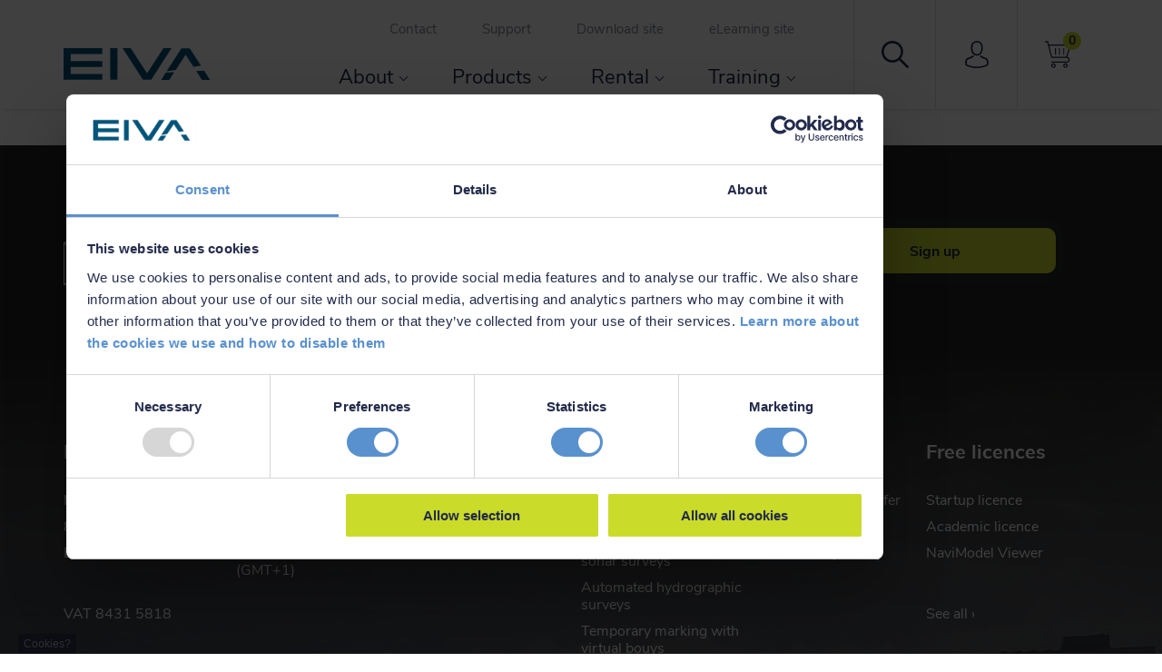

--- FILE ---
content_type: text/html; charset=utf-8
request_url: https://www.eiva.com/system/specifications
body_size: 5086
content:
<!DOCTYPE html><html lang="en-gb"><head><meta charset="utf-8"><meta name="viewport" content="width=device-width, initial-scale=1"><link href="/Files/Templates/Designs/Eiva/Images/Favicon_Eiva.ico" rel="icon"><link rel="preload" as="font" href="/frontend/dist/fonts/NunitoSans-Regular.woff2" type="font/woff2" crossorigin=""><link rel="preload" as="font" href="/frontend/dist/fonts/NunitoSans-Bold.woff2" type="font/woff2" crossorigin=""><link rel="preload" as="font" href="/frontend/dist/fonts/NunitoSans-ExtraBold.woff2" type="font/woff2" crossorigin=""><link rel="preload" as="font" href="/frontend/dist/fonts/NunitoSans-Black.woff2" type="font/woff2" crossorigin=""><link rel="manifest" href="/manifest.json"><title>Specifications</title><link rel="canonical" href="https://www.eiva.com/system/specifications" /><base href="https://www.eiva.com/"><meta name="robots" content="noindex,nofollow"><link rel="stylesheet" href="/frontend/dist/css/master.min.css?v=638983670640000000"><!--@Snippet(StyleSheet)--><!--@Snippet(JavaScript)--><!--@Snippet(newsOG)--><!--@Snippet(DataLayer)--><!-- eCom Tracking --><!--@Snippet(eComTracking)--><!-- End eCom Tracking--><!-- Google Tag Manager --><script>(function (w, d, s, l, i) {
w[l] = w[l] || []; w[l].push({
'gtm.start':
new Date().getTime(), event: 'gtm.js'
}); var f = d.getElementsByTagName(s)[0],
j = d.createElement(s), dl = l != 'dataLayer' ? '&l=' + l : ''; j.async = true; j.src =
'https://www.googletagmanager.com/gtm.js?id=' + i + dl; f.parentNode.insertBefore(j, f);
})(window, document, 'script', 'dataLayer', 'GTM-5RWF8XC');</script>
<!-- End Google Tag Manager --><script type="text/javascript">(function(w,d,n) {
w[n]=w[n]||function(name,value){ w[n][name]=value; };
var dwa = d.createElement('script'); dwa.type = 'text/javascript'; dwa.async = 1;
dwa.src = '/Admin/Content/JsLib/dw/dwansta.min.js';
var s = d.getElementsByTagName('script')[0]; s.parentNode.insertBefore(dwa, s);
})(window,document,'analytics');
analytics('sessionID', 'qurqh04qmzik4ftosq0fleap');
analytics('pageID', 1016);
analytics('areaID', 1);
analytics('engagement', 0);
</script></head><body><!-- Redirect when JS is disabled --><noscript><style>.noscript-warning {
position: fixed;
top: 0;
bottom: 0;
left: 0;
right: 0;
display: block !important;
padding: 30vh 16px;
z-index: 100;
background-color: #fff;
text-align: center;
}
.noscript-warning img {
width: 280px;
max-width: 100%;
}
</style></noscript><!-- Google Tag Manager (noscript) --><noscript><iframe src="https://www.googletagmanager.com/ns.html?id=GTM-5RWF8XC" height="0" width="0" style="display:none;visibility:hidden"></iframe></noscript><!-- End Google Tag Manager (noscript) --><!-- Warning for disabled javascript --><div class="noscript-warning"><img class="a-logo__image" src="/frontend/dist/images/logo.svg" alt="EIVA A/S"><p>To use this site, please enable javascript
</p></div><!-- End warning --><div class="site"><header role="banner" class="o-siteheader"><div class="container o-siteheader__container"><div class="a-logo"><div id="a-logo__menu" class="a-logo__menu"><svg class="a-menu-icon a-menu-icon__burgermenu"><use xmlns:xlink="http://www.w3.org/1999/xlink" xlink:href="/frontend/dist/icons/icons.svg#burgermenu"></use></svg></div><a href="/" class="a-logo__link" title="EIVA A/S"><img class="a-logo__image" src="/frontend/dist/images/logo.svg" alt="EIVA A/S"></a></div><div class="o-navigations"><nav class="nav-main nav-main__top" role="navigation" vocab="http://schema.org/" typeof="SiteNavigationElement"><ul class="m-nav-sitelinks-list"><li class="m-nav-sitelinks-list__item"><a property="url" href="/contact">Contact</a></li><li class="m-nav-sitelinks-list__item"><a property="url" href="/support">Support</a></li><li class="m-nav-sitelinks-list__item"><a property="url" href="https://download.eiva.com">Download site</a></li><li class="m-nav-sitelinks-list__item"><a property="url" href="https://elearning-eiva.talentlms.com/index">eLearning site</a></li></ul></nav><nav class="nav-main nav-main__bottom" role="navigation" vocab="http://schema.org/" typeof="SiteNavigationElement"><ul class="nav-main-list"><li class="&#xA;            base-accordion nav-main-list__item nav-main-list__item--hasSublevel&#xA;          "><button class="base-accordion__header nav-main-list__showHide" title="Open"> </button><a property="url" class="&#xA;          a-link&#xA;          &#xA;              nav-main-list__link&#xA;            " href="/about">About</a><div class="&#xA;            base-accordion__content&#xA;             nav-main-list__accordionContent"><ul class="&#xA;                  m-navDropdown&#xA;                "><li class="&#xA;            base-accordion m-navDropdown__itemLevel1 m-navDropdown__itemLevel1--hasSublevel&#xA;          "><a property="url" class="&#xA;          a-link&#xA;          &#xA;              m-navDropdown__textLevel1&#xA;            " href="/about/what-we-do">What we do</a></li><li class="&#xA;            base-accordion m-navDropdown__itemLevel1 m-navDropdown__itemLevel1--hasSublevel&#xA;          "><a property="url" class="&#xA;          a-link&#xA;          &#xA;              m-navDropdown__textLevel1&#xA;            " href="/about/follow-the-eiva-cruise">Follow the EIVA cruise</a></li><li class="&#xA;            base-accordion m-navDropdown__itemLevel1 m-navDropdown__itemLevel1--hasSublevel&#xA;          "><a property="url" class="&#xA;          a-link&#xA;          &#xA;              m-navDropdown__textLevel1&#xA;            " href="/about/eiva-live">EIVA LIVE</a></li><li class="&#xA;            base-accordion m-navDropdown__itemLevel1 m-navDropdown__itemLevel1--hasSublevel&#xA;          "><a property="url" class="&#xA;          a-link&#xA;          &#xA;              m-navDropdown__textLevel1&#xA;            " href="/about/case-studies">Case studies</a></li><li class="&#xA;            base-accordion m-navDropdown__itemLevel1&#xA;          "><a property="url" class="&#xA;          a-link&#xA;          &#xA;              m-navDropdown__textLevel1&#xA;            " href="/about/references">References</a></li><li class="&#xA;            base-accordion m-navDropdown__itemLevel1 m-navDropdown__itemLevel1--hasSublevel&#xA;          "><a property="url" class="&#xA;          a-link&#xA;          &#xA;              m-navDropdown__textLevel1&#xA;            " href="/about/eiva-log">EIVA Log</a></li><li class="&#xA;            base-accordion m-navDropdown__itemLevel1 m-navDropdown__itemLevel1--hasSublevel&#xA;          "><button class="base-accordion__header m-navDropdown__showHide" title="Open"> </button><a property="url" class="&#xA;          a-link&#xA;          &#xA;              m-navDropdown__textLevel1&#xA;            " href="/about/career">Career</a><div class="&#xA;            base-accordion__content&#xA;            "><ul class="&#xA;                  m-navDropdown__level2&#xA;                "><li class="&#xA;            m-navDropdown__itemLevel2&#xA;          "><a property="url" class="&#xA;          a-link&#xA;          &#xA;              m-navDropdown__textLevel2&#xA;            " href="/about/career/career-opportunities">Career opportunities</a><div class="&#xA;            base-accordion__content&#xA;            "><ul class="" /></div></li><li class="&#xA;            m-navDropdown__itemLevel2&#xA;          "><a property="url" class="&#xA;          a-link&#xA;          &#xA;              m-navDropdown__textLevel2&#xA;            " href="/about/career/unsolicited-applications">Unsolicited applications</a></li></ul></div></li></ul></div></li><li class="&#xA;            base-accordion nav-main-list__item nav-main-list__item--hasSublevel&#xA;          "><button class="base-accordion__header nav-main-list__showHide" title="Open"> </button><a property="url" class="&#xA;          a-link&#xA;          &#xA;              nav-main-list__link&#xA;            " href="/products">Products</a><div class="&#xA;            base-accordion__content&#xA;             nav-main-list__accordionContent"><ul class="&#xA;                  m-navDropdown&#xA;                "><li class="&#xA;            base-accordion m-navDropdown__itemLevel1&#xA;          "><a property="url" class="&#xA;          a-link&#xA;          &#xA;              m-navDropdown__textLevel1&#xA;            " href="/about/what-we-do">What we do</a></li><li class="&#xA;            base-accordion m-navDropdown__itemLevel1&#xA;          "><a property="url" class="&#xA;          a-link&#xA;          &#xA;              m-navDropdown__textLevel1&#xA;            " href="/products/software">Software</a></li><li class="&#xA;            base-accordion m-navDropdown__itemLevel1&#xA;          "><a property="url" class="&#xA;          a-link&#xA;          &#xA;              m-navDropdown__textLevel1&#xA;            " href="/products/equipment">Equipment</a></li><li class="&#xA;            base-accordion m-navDropdown__itemLevel1 m-navDropdown__itemLevel1--hasSublevel&#xA;          "><button class="base-accordion__header m-navDropdown__showHide" title="Open"> </button><a property="url" class="&#xA;          a-link&#xA;          &#xA;              m-navDropdown__textLevel1&#xA;            " href="/products/special-offers">Special offers</a><div class="&#xA;            base-accordion__content&#xA;            "><ul class="&#xA;                  m-navDropdown__level2&#xA;                "><li class="&#xA;            m-navDropdown__itemLevel2&#xA;          "><a property="url" class="&#xA;          a-link&#xA;          &#xA;              m-navDropdown__textLevel2&#xA;            " href="/products/special-offers/navisuite-trade-in-offer">NaviSuite trade-in offer</a><div class="&#xA;            base-accordion__content&#xA;            "><ul class="" /></div></li><li class="&#xA;            m-navDropdown__itemLevel2&#xA;          "><a property="url" class="&#xA;          a-link&#xA;          &#xA;              m-navDropdown__textLevel2&#xA;            " href="/products/special-offers/navisuite-kuda-free-trial">NaviSuite Kuda Free Trial</a><div class="&#xA;            base-accordion__content&#xA;            "><ul class="" /></div></li><li class="&#xA;            m-navDropdown__itemLevel2&#xA;          "><a property="url" class="&#xA;          a-link&#xA;          &#xA;              m-navDropdown__textLevel2&#xA;            " href="/products/special-offers/startup-licence">Startup Licence</a><div class="&#xA;            base-accordion__content&#xA;            "><ul class="" /></div></li><li class="&#xA;            m-navDropdown__itemLevel2&#xA;          "><a property="url" class="&#xA;          a-link&#xA;          &#xA;              m-navDropdown__textLevel2&#xA;            " href="/products/special-offers/academic-licence">Academic Licence</a><div class="&#xA;            base-accordion__content&#xA;            "><ul class="" /></div></li><li class="&#xA;            m-navDropdown__itemLevel2&#xA;          "><a property="url" class="&#xA;          a-link&#xA;          &#xA;              m-navDropdown__textLevel2&#xA;            " href="/products/special-offers/special-offer-for-hydrographic-offices">Special offer for hydrographic offices</a><div class="&#xA;            base-accordion__content&#xA;            "><ul class="" /></div></li></ul></div></li><li class="&#xA;            base-accordion m-navDropdown__itemLevel1&#xA;          "><a property="url" class="&#xA;          a-link&#xA;          &#xA;              m-navDropdown__textLevel1&#xA;            " href="/products/free-downloads">Free downloads</a></li><li class="&#xA;            base-accordion m-navDropdown__itemLevel1&#xA;          "><a property="url" class="&#xA;          a-link&#xA;          &#xA;              m-navDropdown__textLevel1&#xA;            " href="/products/licence-types-and-discounts">Licence types and discounts</a></li></ul></div></li><li class="&#xA;            base-accordion nav-main-list__item nav-main-list__item--hasSublevel&#xA;          "><button class="base-accordion__header nav-main-list__showHide" title="Open"> </button><a property="url" class="&#xA;          a-link&#xA;          &#xA;              nav-main-list__link&#xA;            " href="/rental">Rental</a><div class="&#xA;            base-accordion__content&#xA;             nav-main-list__accordionContent"><ul class="&#xA;                  m-navDropdown&#xA;                "><li class="&#xA;            base-accordion m-navDropdown__itemLevel1&#xA;          "><a property="url" class="&#xA;          a-link&#xA;          &#xA;              m-navDropdown__textLevel1&#xA;            " href="/rental/show-rental-products">Show rental products</a></li></ul></div></li><li class="&#xA;            base-accordion nav-main-list__item nav-main-list__item--hasSublevel&#xA;          "><button class="base-accordion__header nav-main-list__showHide" title="Open"> </button><a property="url" class="&#xA;          a-link&#xA;          &#xA;              nav-main-list__link&#xA;            " href="/training">Training</a><div class="&#xA;            base-accordion__content&#xA;             nav-main-list__accordionContent"><ul class="&#xA;                  m-navDropdown&#xA;                "><li class="&#xA;            base-accordion m-navDropdown__itemLevel1 m-navDropdown__itemLevel1--hasSublevel&#xA;          "><button class="base-accordion__header m-navDropdown__showHide" title="Open"> </button><a property="url" class="&#xA;          a-link&#xA;          &#xA;              m-navDropdown__textLevel1&#xA;            " href="/training/eiva-elearning">EIVA eLearning</a><div class="&#xA;            base-accordion__content&#xA;            "><ul class="&#xA;                  m-navDropdown__level2&#xA;                "><li class="&#xA;            m-navDropdown__itemLevel2&#xA;          "><a property="url" class="&#xA;          a-link&#xA;          &#xA;              m-navDropdown__textLevel2&#xA;            " href="/training/eiva-elearning/modules">Modules</a><div class="&#xA;            base-accordion__content&#xA;            "><ul class="" /></div></li><li class="&#xA;            m-navDropdown__itemLevel2&#xA;          "><a property="url" class="&#xA;          a-link&#xA;          &#xA;              m-navDropdown__textLevel2&#xA;            " href="/training/eiva-elearning/corporate-account">Corporate account</a><div class="&#xA;            base-accordion__content&#xA;            "><ul class="" /></div></li><li class="&#xA;            m-navDropdown__itemLevel2&#xA;          "><a property="url" class="&#xA;          a-link&#xA;          &#xA;              m-navDropdown__textLevel2&#xA;            " href="/training/eiva-elearning/faq">FAQ</a></li><li class="&#xA;            m-navDropdown__itemLevel2&#xA;          "><a property="url" class="&#xA;          a-link&#xA;          &#xA;              m-navDropdown__textLevel2&#xA;            " href="https://eiva.talentlms.com/index">Login</a></li></ul></div></li><li class="&#xA;            base-accordion m-navDropdown__itemLevel1&#xA;          "><a property="url" class="&#xA;          a-link&#xA;          &#xA;              m-navDropdown__textLevel1&#xA;            " href="/training/software-training-courses">Software training courses</a></li><li class="&#xA;            base-accordion m-navDropdown__itemLevel1&#xA;          "><a property="url" class="&#xA;          a-link&#xA;          &#xA;              m-navDropdown__textLevel1&#xA;            " href="/training/hardware-operator-courses">Hardware operator courses</a></li><li class="&#xA;            base-accordion m-navDropdown__itemLevel1&#xA;          "><a property="url" class="&#xA;          a-link&#xA;          &#xA;              m-navDropdown__textLevel1&#xA;            " href="/training/accommodation-and-transport">Accommodation and transport</a></li></ul></div></li></ul></nav></div><nav class="o-navigation-utilities" id="o-navigation-utilities" role="navigation"><ul class="o-navigation-utilities__list"><li class="o-navigation-utilities__item"><a href="#search" title="search" class="m-utility " id="trigger-search"><span class="m-utility__icon"><svg class="a-svgIcon  m-utility__svg"><use xmlns:xlink="http://www.w3.org/1999/xlink" xlink:href="/frontend/dist/icons/icons.svg#search"></use></svg></span></a></li><li class="o-navigation-utilities__item"><a href="https://my.eiva.com" title="My EIVA" class="m-utility "><span class="m-utility__icon"><svg class="a-svgIcon  m-utility__svg"><use xmlns:xlink="http://www.w3.org/1999/xlink" xlink:href="/frontend/dist/icons/icons.svg#user"></use></svg></span></a></li><li class="o-navigation-utilities__item"><a href="/cart" title="cart" class="m-utility "><span class="m-utility__count">0</span><span class="m-utility__icon"><svg class="a-svgIcon  m-utility__svg"><use xmlns:xlink="http://www.w3.org/1999/xlink" xlink:href="/frontend/dist/icons/icons.svg#cart"></use></svg></span></a></li></ul></nav></div></header><div id="o-sidebar" class="o-sidebar o-sidebar--closed"><div class="o-sidebar-wrapper"><div class="a-sidebar-close"><svg id="a-sidebar-close__item" class="a-sidebar-close__item"><use xmlns:xlink="http://www.w3.org/1999/xlink" xlink:href="/frontend/dist/icons/icons.svg#close"></use></svg></div><nav class="nav-main nav-main__bottom" role="navigation" vocab="http://schema.org/" typeof="SiteNavigationElement"><ul class="nav-main-list"><li class="&#xA;            base-accordion nav-main-list__item nav-main-list__item--hasSublevel&#xA;          "><button class="base-accordion__header nav-main-list__showHide" title="Open"> </button><a property="url" class="&#xA;          a-link&#xA;          &#xA;              nav-main-list__link&#xA;            " href="/about">About</a><div class="&#xA;            base-accordion__content&#xA;             nav-main-list__accordionContent"><ul class="&#xA;                  m-navDropdown&#xA;                "><li class="&#xA;            base-accordion m-navDropdown__itemLevel1 m-navDropdown__itemLevel1--hasSublevel&#xA;          "><a property="url" class="&#xA;          a-link&#xA;          &#xA;              m-navDropdown__textLevel1&#xA;            " href="/about/what-we-do">What we do</a></li><li class="&#xA;            base-accordion m-navDropdown__itemLevel1 m-navDropdown__itemLevel1--hasSublevel&#xA;          "><a property="url" class="&#xA;          a-link&#xA;          &#xA;              m-navDropdown__textLevel1&#xA;            " href="/about/follow-the-eiva-cruise">Follow the EIVA cruise</a></li><li class="&#xA;            base-accordion m-navDropdown__itemLevel1 m-navDropdown__itemLevel1--hasSublevel&#xA;          "><a property="url" class="&#xA;          a-link&#xA;          &#xA;              m-navDropdown__textLevel1&#xA;            " href="/about/eiva-live">EIVA LIVE</a></li><li class="&#xA;            base-accordion m-navDropdown__itemLevel1 m-navDropdown__itemLevel1--hasSublevel&#xA;          "><a property="url" class="&#xA;          a-link&#xA;          &#xA;              m-navDropdown__textLevel1&#xA;            " href="/about/case-studies">Case studies</a></li><li class="&#xA;            base-accordion m-navDropdown__itemLevel1&#xA;          "><a property="url" class="&#xA;          a-link&#xA;          &#xA;              m-navDropdown__textLevel1&#xA;            " href="/about/references">References</a></li><li class="&#xA;            base-accordion m-navDropdown__itemLevel1 m-navDropdown__itemLevel1--hasSublevel&#xA;          "><a property="url" class="&#xA;          a-link&#xA;          &#xA;              m-navDropdown__textLevel1&#xA;            " href="/about/eiva-log">EIVA Log</a></li><li class="&#xA;            base-accordion m-navDropdown__itemLevel1 m-navDropdown__itemLevel1--hasSublevel&#xA;          "><button class="base-accordion__header m-navDropdown__showHide" title="Open"> </button><a property="url" class="&#xA;          a-link&#xA;          &#xA;              m-navDropdown__textLevel1&#xA;            " href="/about/career">Career</a><div class="&#xA;            base-accordion__content&#xA;            "><ul class="&#xA;                  m-navDropdown__level2&#xA;                "><li class="&#xA;            m-navDropdown__itemLevel2&#xA;          "><a property="url" class="&#xA;          a-link&#xA;          &#xA;              m-navDropdown__textLevel2&#xA;            " href="/about/career/career-opportunities">Career opportunities</a><div class="&#xA;            base-accordion__content&#xA;            "><ul class="" /></div></li><li class="&#xA;            m-navDropdown__itemLevel2&#xA;          "><a property="url" class="&#xA;          a-link&#xA;          &#xA;              m-navDropdown__textLevel2&#xA;            " href="/about/career/unsolicited-applications">Unsolicited applications</a></li></ul></div></li></ul></div></li><li class="&#xA;            base-accordion nav-main-list__item nav-main-list__item--hasSublevel&#xA;          "><button class="base-accordion__header nav-main-list__showHide" title="Open"> </button><a property="url" class="&#xA;          a-link&#xA;          &#xA;              nav-main-list__link&#xA;            " href="/products">Products</a><div class="&#xA;            base-accordion__content&#xA;             nav-main-list__accordionContent"><ul class="&#xA;                  m-navDropdown&#xA;                "><li class="&#xA;            base-accordion m-navDropdown__itemLevel1&#xA;          "><a property="url" class="&#xA;          a-link&#xA;          &#xA;              m-navDropdown__textLevel1&#xA;            " href="/about/what-we-do">What we do</a></li><li class="&#xA;            base-accordion m-navDropdown__itemLevel1&#xA;          "><a property="url" class="&#xA;          a-link&#xA;          &#xA;              m-navDropdown__textLevel1&#xA;            " href="/products/software">Software</a></li><li class="&#xA;            base-accordion m-navDropdown__itemLevel1&#xA;          "><a property="url" class="&#xA;          a-link&#xA;          &#xA;              m-navDropdown__textLevel1&#xA;            " href="/products/equipment">Equipment</a></li><li class="&#xA;            base-accordion m-navDropdown__itemLevel1 m-navDropdown__itemLevel1--hasSublevel&#xA;          "><button class="base-accordion__header m-navDropdown__showHide" title="Open"> </button><a property="url" class="&#xA;          a-link&#xA;          &#xA;              m-navDropdown__textLevel1&#xA;            " href="/products/special-offers">Special offers</a><div class="&#xA;            base-accordion__content&#xA;            "><ul class="&#xA;                  m-navDropdown__level2&#xA;                "><li class="&#xA;            m-navDropdown__itemLevel2&#xA;          "><a property="url" class="&#xA;          a-link&#xA;          &#xA;              m-navDropdown__textLevel2&#xA;            " href="/products/special-offers/navisuite-trade-in-offer">NaviSuite trade-in offer</a><div class="&#xA;            base-accordion__content&#xA;            "><ul class="" /></div></li><li class="&#xA;            m-navDropdown__itemLevel2&#xA;          "><a property="url" class="&#xA;          a-link&#xA;          &#xA;              m-navDropdown__textLevel2&#xA;            " href="/products/special-offers/navisuite-kuda-free-trial">NaviSuite Kuda Free Trial</a><div class="&#xA;            base-accordion__content&#xA;            "><ul class="" /></div></li><li class="&#xA;            m-navDropdown__itemLevel2&#xA;          "><a property="url" class="&#xA;          a-link&#xA;          &#xA;              m-navDropdown__textLevel2&#xA;            " href="/products/special-offers/startup-licence">Startup Licence</a><div class="&#xA;            base-accordion__content&#xA;            "><ul class="" /></div></li><li class="&#xA;            m-navDropdown__itemLevel2&#xA;          "><a property="url" class="&#xA;          a-link&#xA;          &#xA;              m-navDropdown__textLevel2&#xA;            " href="/products/special-offers/academic-licence">Academic Licence</a><div class="&#xA;            base-accordion__content&#xA;            "><ul class="" /></div></li><li class="&#xA;            m-navDropdown__itemLevel2&#xA;          "><a property="url" class="&#xA;          a-link&#xA;          &#xA;              m-navDropdown__textLevel2&#xA;            " href="/products/special-offers/special-offer-for-hydrographic-offices">Special offer for hydrographic offices</a><div class="&#xA;            base-accordion__content&#xA;            "><ul class="" /></div></li></ul></div></li><li class="&#xA;            base-accordion m-navDropdown__itemLevel1&#xA;          "><a property="url" class="&#xA;          a-link&#xA;          &#xA;              m-navDropdown__textLevel1&#xA;            " href="/products/free-downloads">Free downloads</a></li><li class="&#xA;            base-accordion m-navDropdown__itemLevel1&#xA;          "><a property="url" class="&#xA;          a-link&#xA;          &#xA;              m-navDropdown__textLevel1&#xA;            " href="/products/licence-types-and-discounts">Licence types and discounts</a></li></ul></div></li><li class="&#xA;            base-accordion nav-main-list__item nav-main-list__item--hasSublevel&#xA;          "><button class="base-accordion__header nav-main-list__showHide" title="Open"> </button><a property="url" class="&#xA;          a-link&#xA;          &#xA;              nav-main-list__link&#xA;            " href="/rental">Rental</a><div class="&#xA;            base-accordion__content&#xA;             nav-main-list__accordionContent"><ul class="&#xA;                  m-navDropdown&#xA;                "><li class="&#xA;            base-accordion m-navDropdown__itemLevel1&#xA;          "><a property="url" class="&#xA;          a-link&#xA;          &#xA;              m-navDropdown__textLevel1&#xA;            " href="/rental/show-rental-products">Show rental products</a></li></ul></div></li><li class="&#xA;            base-accordion nav-main-list__item nav-main-list__item--hasSublevel&#xA;          "><button class="base-accordion__header nav-main-list__showHide" title="Open"> </button><a property="url" class="&#xA;          a-link&#xA;          &#xA;              nav-main-list__link&#xA;            " href="/training">Training</a><div class="&#xA;            base-accordion__content&#xA;             nav-main-list__accordionContent"><ul class="&#xA;                  m-navDropdown&#xA;                "><li class="&#xA;            base-accordion m-navDropdown__itemLevel1 m-navDropdown__itemLevel1--hasSublevel&#xA;          "><button class="base-accordion__header m-navDropdown__showHide" title="Open"> </button><a property="url" class="&#xA;          a-link&#xA;          &#xA;              m-navDropdown__textLevel1&#xA;            " href="/training/eiva-elearning">EIVA eLearning</a><div class="&#xA;            base-accordion__content&#xA;            "><ul class="&#xA;                  m-navDropdown__level2&#xA;                "><li class="&#xA;            m-navDropdown__itemLevel2&#xA;          "><a property="url" class="&#xA;          a-link&#xA;          &#xA;              m-navDropdown__textLevel2&#xA;            " href="/training/eiva-elearning/modules">Modules</a><div class="&#xA;            base-accordion__content&#xA;            "><ul class="" /></div></li><li class="&#xA;            m-navDropdown__itemLevel2&#xA;          "><a property="url" class="&#xA;          a-link&#xA;          &#xA;              m-navDropdown__textLevel2&#xA;            " href="/training/eiva-elearning/corporate-account">Corporate account</a><div class="&#xA;            base-accordion__content&#xA;            "><ul class="" /></div></li><li class="&#xA;            m-navDropdown__itemLevel2&#xA;          "><a property="url" class="&#xA;          a-link&#xA;          &#xA;              m-navDropdown__textLevel2&#xA;            " href="/training/eiva-elearning/faq">FAQ</a></li><li class="&#xA;            m-navDropdown__itemLevel2&#xA;          "><a property="url" class="&#xA;          a-link&#xA;          &#xA;              m-navDropdown__textLevel2&#xA;            " href="https://eiva.talentlms.com/index">Login</a></li></ul></div></li><li class="&#xA;            base-accordion m-navDropdown__itemLevel1&#xA;          "><a property="url" class="&#xA;          a-link&#xA;          &#xA;              m-navDropdown__textLevel1&#xA;            " href="/training/software-training-courses">Software training courses</a></li><li class="&#xA;            base-accordion m-navDropdown__itemLevel1&#xA;          "><a property="url" class="&#xA;          a-link&#xA;          &#xA;              m-navDropdown__textLevel1&#xA;            " href="/training/hardware-operator-courses">Hardware operator courses</a></li><li class="&#xA;            base-accordion m-navDropdown__itemLevel1&#xA;          "><a property="url" class="&#xA;          a-link&#xA;          &#xA;              m-navDropdown__textLevel1&#xA;            " href="/training/accommodation-and-transport">Accommodation and transport</a></li></ul></div></li></ul></nav><nav class="nav-main nav-main__top" role="navigation" vocab="http://schema.org/" typeof="SiteNavigationElement"><ul class="m-nav-sitelinks-list"><li class="m-nav-sitelinks-list__item"><a property="url" href="/contact">Contact</a></li><li class="m-nav-sitelinks-list__item"><a property="url" href="/support">Support</a></li><li class="m-nav-sitelinks-list__item"><a property="url" href="https://download.eiva.com">Download site</a></li><li class="m-nav-sitelinks-list__item"><a property="url" href="https://elearning-eiva.talentlms.com/index">eLearning site</a></li></ul></nav></div></div><div class="o-sidebar__flaf"></div><div class="base__content" id="content"></div><footer role="contentinfo" class="o-footer"><section class="m-newsletter"><div class="container"><div class="row"><div class="col-md-8 col-xs-12"><div class="row"><div class="col-xs-12 col-md-2 m-newsletter__icon-wrap"><img class="m-newsletter__icon" src="/Files/Images/Footer/Newsletter icon.svg"></div><div class="col-xs-12 col-md-10 m-newsletter__text"><h2 class="m-newsletter__title">Don't miss the boat</h2><p class="m-newsletter__description">Subscribe to the EIVA newsletter for monthly updates in product news, expert insights, and service highlights.</p></div></div></div><div class="col-xs-12 col-md-4 m-newsletter__button-wrap"><a href="/about/follow-the-eiva-cruise" class="a-button a-button--cta a-button--newsletter">Sign up</a></div></div></div></section><div class="o-footer__content"><style>.o-footer__bgImage {
background-image: url("/Files/Images/Footer/Footer-small-Aarhus-harbour-with-fading.jpg?width=479&mode=crop&quality=70")
}
@media (min-width:480px) {
.o-footer__bgImage {
background-image: url("/Files/Images/Footer/Footer-medium-Aarhus-harbour-with-fading.jpg?width=767&mode=crop&quality=70")
}
}
@media (min-width:768px) {
.o-footer__bgImage {
background-image: url("/Files/Images/Footer/Large-Aarhus-harbour-with-fading.jpg?width=2000&mode=crop&quality=70")
}
}
</style><span class="o-footer__bgImage"></span><span class="o-footer__bg o-footer__bg--1"></span><span class="o-footer__bg o-footer__bg--2"></span><div class="o-footer__text"><div class="container o-footer__textContainer"><div class="m-footerList m-footerList--links1"><h3 class="m-footerList__header">Free licences</h3><ul class="m-footerList__list"><li class="m-footerList__item"><a href="/products/special-offers/startup-licence" title="Startup licence" target="" class="a-link  m-footerList__link " property="url">Startup licence</a></li><li class="m-footerList__item"><a href="/products/special-offers/academic-licence" title="Academic licence" target="" class="a-link  m-footerList__link " property="url">Academic licence</a></li><li class="m-footerList__item"><a href="/products/free-downloads" title="NaviModel Viewer " target="" class="a-link  m-footerList__link " property="url">NaviModel Viewer </a></li></ul><a href="/products/special-offers" title="See all" target="" class="a-link  m-footerList__link m-footerList__link--seeAll " property="url">See all &rsaquo;</a></div><div class="m-footerList m-footerList--links2"><h3 class="m-footerList__header">Special offers</h3><ul class="m-footerList__list"><li class="m-footerList__item"><a href="/products/special-offers/navisuite-trade-in-offer" title="NaviSuite trade in offer" target="" class="a-link  m-footerList__link " property="url">NaviSuite trade in offer</a></li><li class="m-footerList__item"><a href="/products/special-offers/navisuite-kuda-free-trial" title="NaviSuite Kuda trial" target="" class="a-link  m-footerList__link " property="url">NaviSuite Kuda trial</a></li><li class="m-footerList__item"><a href="/rental" title="Rent before you buy" target="" class="a-link  m-footerList__link " property="url">Rent before you buy</a></li></ul></div><div class="m-footerList m-footerList--links3"><h3 class="m-footerList__header">Case studies</h3><ul class="m-footerList__list"><li class="m-footerList__item"><a href="/about/case-studies/uxo-surveys/scanfish-katria-geoxyz" title="Large coverage UXO surveys" target="" class="a-link  m-footerList__link " property="url">Large coverage UXO surveys</a></li><li class="m-footerList__item"><a href="/about/case-studies/archaeology/scanfish-equinox-norsjoe-project" title="Multi-aperture sidescan sonar surveys" target="" class="a-link  m-footerList__link " property="url">Multi-aperture sidescan sonar surveys</a></li><li class="m-footerList__item"><a href="/about/case-studies/hydrographic-surveys/coverage-assist-njord-survey" title="Automated hydrographic  surveys" target="" class="a-link  m-footerList__link " property="url">Automated hydrographic  surveys</a></li><li class="m-footerList__item"><a href="/about/case-studies/virtual-buoys/navisuite-perio-lindoe-port-of-odense" title="Temporary marking with virtual bouys" target="" class="a-link  m-footerList__link " property="url">Temporary marking with virtual bouys</a></li><li class="m-footerList__item"><a href="/about/case-studies/archaeology/navisuite-academic-licence-scapa-1919-and-dr-innes-mccartney" title="Maritime archaeology operations" target="" class="a-link  m-footerList__link " property="url">Maritime archaeology operations</a></li><li class="m-footerList__item"><a href="/about/case-studies/cable-pipe-and-asset-inspections/navisuite-qc-toolbox-bp" title="Quality control of data" target="" class="a-link  m-footerList__link " property="url">Quality control of data</a></li></ul><a href="/about/case-studies" title="See all" target="" class="a-link  m-footerList__link m-footerList__link--seeAll " property="url">See all &rsaquo;</a></div><div class="m-footerList m-footerList--contact"><h3 class="m-footerList__header">Contact</h3><ul class="m-footerList__list"><li class="m-footerList__item"><a href="mailto:eiva@eiva.com" title="eiva@eiva.com" target="" class="a-link  m-footerList__link " property="url">eiva@eiva.com</a></li><li class="m-footerList__item"><a href="tel:+45 8628 2011" title="+45 8628 2011" target="" class="a-link  m-footerList__link " property="url">+45 8628 2011</a></li><li class="m-footerList__item"><span>8:00-16:00 Mon-Fri (GMT+1)</span></li></ul></div><div class="m-footerList m-footerList--address"><h3 class="m-footerList__header">EIVA a/s</h3><ul class="m-footerList__list"><li class="m-footerList__item">Niels Bohrs Vej 17
</li><li class="m-footerList__item">8660 Skanderborg
</li><li class="m-footerList__item">Denmark
</li></ul><p class="m-footerList__cvr">VAT 8431 5818
</p></div><div class="m-footerList m-footerList--support"><h3 class="m-footerList__header">Technical support</h3><ul class="m-footerList__list"><li class="m-footerList__item"><a href="mailto:support@eiva.com" title="support@eiva.com" target="" class="a-link  m-footerList__link " property="url">support@eiva.com</a></li><li class="m-footerList__item"><a href="tel:+45 7215 0505" title="+45 7215 0505" target="" class="a-link  m-footerList__link " property="url">+45 7215 0505</a></li><li class="m-footerList__item"><a href="tel:" title="" target="" class="a-link  m-footerList__link " property="url"></a></li></ul></div></div></div><div class="o-footer__bottom"><div class="container o-footer__bottomContainer"><a href="/system/terms-and-conditions" title="Terms and conditions" target="" class="a-link  o-footer__termsLink " property="url">Terms and conditions</a><a href="/cookie-and-privacy-policy" title="Privacy policy" target="" class="a-link  o-footer__termsLink " property="url">Privacy policy</a><ul class="m-socialMedia__list"><li class="m-socialMedia__item"><div class="a-linkSome a-linkSome--facebook "><a href="https://www.facebook.com/eivaHQ" title="Facebook link" target="_blank" rel="noreferrer"><svg class="a-linkSome__icon"><use xmlns:xlink="http://www.w3.org/1999/xlink" xlink:href="/frontend/dist/icons/icons.svg#some-facebook"></use></svg></a></div></li><li class="m-socialMedia__item"><div class="a-linkSome a-linkSome--instagram "><a href="https://www.instagram.com/eiva_hq" title="Instagram link" target="_blank" rel="noreferrer"><svg class="a-linkSome__icon"><use xmlns:xlink="http://www.w3.org/1999/xlink" xlink:href="/frontend/dist/icons/icons.svg#some-instagram"></use></svg></a></div></li><li class="m-socialMedia__item"><div class="a-linkSome a-linkSome--linkedin "><a href="https://www.linkedin.com/company/eiva-hq" title="LinkedIn link" target="_blank" rel="noreferrer"><svg class="a-linkSome__icon"><use xmlns:xlink="http://www.w3.org/1999/xlink" xlink:href="/frontend/dist/icons/icons.svg#some-linkedin"></use></svg></a></div></li><li class="m-socialMedia__item"><div class="a-linkSome a-linkSome--youtube "><a href="https://www.youtube.com/c/EIVAHQ" title="YouTube link" target="_blank" rel="noreferrer"><svg class="a-linkSome__icon"><use xmlns:xlink="http://www.w3.org/1999/xlink" xlink:href="/frontend/dist/icons/icons.svg#some-youtube"></use></svg></a></div></li></ul><ul class="m-creditcards"><li class="m-creditcards__item"><img src="/frontend/dist/images/placeholder-images/creditcard-jcb-j-secure.png" alt="JCB J/Secure" class="m-creditcards__img"></li><li class="m-creditcards__item"><img src="/frontend/dist/images/placeholder-images/creditcard-meastro.png" alt="Maestro Card" class="m-creditcards__img"></li><li class="m-creditcards__item"><img src="/frontend/dist/images/placeholder-images/creditcard-mastercard-securecode.png" alt="Mastercard Securecode" class="m-creditcards__img"></li><li class="m-creditcards__item"><img src="/frontend/dist/images/placeholder-images/creditcard-verified-by-visa.png" alt="Verified by VISA" class="m-creditcards__img"></li><li class="m-creditcards__item"><img src="/frontend/dist/images/placeholder-images/creditcard-visa.png" alt="VISA" class="m-creditcards__img"></li></ul><div class="o-footer__logo"><svg class="a-svgIcon  o-footer__logoSvg"><use xmlns:xlink="http://www.w3.org/1999/xlink" xlink:href="/frontend/dist/icons/icons.svg#eiva-logo"></use></svg></div></div></div></div><script type="text/plain" data-cookieconsent="marketing">(function(e,t,o,n,p,r,i){e.visitorGlobalObjectAlias=n;e[e.visitorGlobalObjectAlias]=e[e.visitorGlobalObjectAlias]||function(){(e[e.visitorGlobalObjectAlias].q=e[e.visitorGlobalObjectAlias].q||[]).push(arguments)};e[e.visitorGlobalObjectAlias].l=(new Date).getTime();r=t.createElement("script");r.src=o;r.async=true;i=t.getElementsByTagName("script")[0];i.parentNode.insertBefore(r,i)})(window,document,"https://diffuser-cdn.app-us1.com/diffuser/diffuser.js","vgo");
vgo('setAccount', '802386641');
vgo('setTrackByDefault', true);
vgo('process');
</script></footer><button class="cookie-info-open"><a href="javascript: Cookiebot.renew()" style="color: white; text-decoration: none;">Cookies?</a></button><div class="overlayContent" id="overlayContent--searchFieldGlobal" data-search-page-link="/Default.aspx?ID=1015&search="><div class="m-searchFieldGlobal" id="m-searchFieldGlobal"><form class="m-searchFieldGlobal__form" action="/search"><input class="a-input  m-searchFieldGlobal__search-field" autocomplete="off" type="search" name="" id="m-searchFieldGlobal-input" placeholder="Search on products, software etc."><button type="submit" class="m-searchFieldGlobal__submit"><span class="m-searchFieldGlobal__icon"><svg class="a-svgIcon  m-searchFieldGlobal__svg"><use xmlns:xlink="http://www.w3.org/1999/xlink" xlink:href="/frontend/dist/icons/icons.svg#search"></use></svg></span></button></form></div><div id="overlay-search-result-container"></div></div></div><script src="/frontend/dist/scripts/vendor.min.js?v=638983670540000000" defer=""></script><script src="/frontend/dist/scripts/master.min.js?v=638983670580000000" defer=""></script><!--@Snippet(JavaScriptBottom)--></body></html>

--- FILE ---
content_type: text/css
request_url: https://www.eiva.com/frontend/dist/css/master.min.css?v=638983670640000000
body_size: 47857
content:
html{line-height:1.15;-ms-text-size-adjust:100%;-webkit-text-size-adjust:100%}article,aside,footer,header,nav,section{display:block}h1{font-size:2em;margin:.67em 0}figcaption,figure,main{display:block}figure{margin:1em 40px}hr{box-sizing:content-box;height:0;overflow:visible}pre{font-family:monospace,monospace;font-size:1em}a{background-color:transparent;-webkit-text-decoration-skip:objects}abbr[title]{border-bottom:none;text-decoration:underline;-webkit-text-decoration:underline dotted;text-decoration:underline dotted}b,strong{font-weight:inherit;font-weight:bolder}code,kbd,samp{font-family:monospace,monospace;font-size:1em}dfn{font-style:italic}mark{background-color:#ff0;color:#000}small{font-size:80%}sub,sup{font-size:75%;line-height:0;position:relative;vertical-align:baseline}sub{bottom:-.25em}sup{top:-.5em}audio,video{display:inline-block}audio:not([controls]){display:none;height:0}img{border-style:none}svg:not(:root){overflow:hidden}button,input,optgroup,select,textarea{font-family:sans-serif;font-size:100%;line-height:1.15;margin:0}button,input{overflow:visible}button,select{text-transform:none}[type=reset],[type=submit],button,html [type=button]{-webkit-appearance:button}[type=button]::-moz-focus-inner,[type=reset]::-moz-focus-inner,[type=submit]::-moz-focus-inner,button::-moz-focus-inner{border-style:none;padding:0}[type=button]:-moz-focusring,[type=reset]:-moz-focusring,[type=submit]:-moz-focusring,button:-moz-focusring{outline:1px dotted ButtonText}fieldset{padding:.35em .75em .625em}legend{box-sizing:border-box;color:inherit;display:table;max-width:100%;padding:0;white-space:normal}progress{display:inline-block;vertical-align:baseline}textarea{overflow:auto}[type=checkbox],[type=radio]{box-sizing:border-box;padding:0}[type=number]::-webkit-inner-spin-button,[type=number]::-webkit-outer-spin-button{height:auto}[type=search]{-webkit-appearance:textfield;outline-offset:-2px}[type=search]::-webkit-search-cancel-button,[type=search]::-webkit-search-decoration{-webkit-appearance:none}::-webkit-file-upload-button{-webkit-appearance:button;font:inherit}details,menu{display:block}summary{display:list-item}canvas{display:inline-block}[hidden],template{display:none}*,:after,:before{box-sizing:border-box}body{background-color:#fff;font-family:Nunito Sans,Helvetica,Arial,"sans-serif";font-weight:400;font-size:16px;-webkit-font-smoothing:antialiased;-moz-osx-font-smoothing:grayscale;color:#21294a;line-height:1.5;overflow-x:hidden;position:relative;width:100%;margin:0;padding:0}.site{max-width:1540px;margin:0 auto;margin-top:76px}@media (min-width:765px){.site{margin-top:120px}}a{color:blue;text-decoration:underline;-webkit-text-decoration-skip:ink;text-decoration-skip:ink}a:focus,a:hover{color:shade(blue,10%)}a:focus{outline:0}hr{border:none;border-bottom:1px solid #999;margin:30px 0}button:active,button:focus,button:focus:active,button:hover{outline:none}figure{margin:0;background-size:auto 100%;background-position:50%;background-repeat:no-repeat}figure img{max-width:100%;width:100%;height:auto;display:block;margin:0 auto;transition:opacity .2s}figure.contain-width img{width:auto}.overlayContent{display:none}.base-accordion{position:relative;border-top:1px solid #d7d7d7}.base-accordion__header{text-transform:uppercase;font-size:16px;padding-top:25px;padding-bottom:22px;cursor:pointer}.base-accordion__header:before{content:"";display:block;position:absolute;width:7px;height:7px;border-width:1px 1px 0 0;border-style:solid;border-color:#838997;right:15px;top:30px;transform:rotate(135deg);transition:transform .3s}.base-accordion__content{height:0;overflow:hidden;margin-left:-15px;margin-right:-15px;padding-right:15px;padding-left:15px;transition:.3s ease}.base-accordion--active>.base-accordion__header:before{transform:rotate(-45deg)}@media (min-width:765px){.base-accordion--mobileOnly{border-top:0}}.base-accordion--mobileOnly .base-accordion__header{font-size:16px}@media (min-width:765px){.base-accordion--mobileOnly .base-accordion__header{text-transform:none;cursor:default;padding:0}}@media (min-width:765px){.base-accordion--mobileOnly .base-accordion__header:before{display:none}}@media (min-width:765px){.base-accordion--mobileOnly .base-accordion__content{height:auto!important}}.helperProductPageExtraItems .base-accordion{border-bottom:1px solid #d7d7d7}@media (min-width:765px){.helperProductPageExtraItems .base-accordion{border-bottom:0}}.helperProductPageExtraItems .base-accordion{border-top:0}.base__content{padding-bottom:40px}.noscript-warning{display:none}@font-face{font-family:Nunito Sans;src:url(../fonts/NunitoSans-Regular.woff2) format("woff2"),url(../fonts/NunitoSans-Regular.woff) format("woff");font-weight:400;font-style:normal}@font-face{font-family:Nunito Sans;src:url(../fonts/NunitoSans-ExtraBold.woff2) format("woff2"),url(../fonts/NunitoSans-ExtraBold.woff) format("woff");font-weight:800;font-style:normal}@font-face{font-family:Nunito Sans;src:url(../fonts/NunitoSans-Bold.woff2) format("woff2"),url(../fonts/NunitoSans-Bold.woff) format("woff");font-weight:700;font-style:normal}@font-face{font-family:Nunito Sans;src:url(../fonts/NunitoSans-Black.woff2) format("woff2"),url(../fonts/NunitoSans-Black.woff) format("woff");font-weight:900;font-style:normal}.container{width:100%;max-width:1170px;padding-right:15px;padding-left:15px}@media (min-width:765px){.container{width:750px;padding-right:15px;padding-left:15px}}@media (min-width:992px){.container{width:960px}}@media (min-width:1200px){.container{width:1170px}}.container--fluid{max-width:none;width:auto}.container,.container-fluid{margin-right:auto;margin-left:auto}.row{box-sizing:border-box;display:flex;flex-grow:0;flex-shrink:1;flex-direction:row;flex-wrap:wrap;margin-right:-15px;margin-left:-15px}.row.reverse{flex-direction:row-reverse}.col.reverse{flex-direction:column-reverse}[class^=col-]{display:flex;flex-direction:column}.col-xs,.col-xs-1,.col-xs-2,.col-xs-3,.col-xs-4,.col-xs-5,.col-xs-6,.col-xs-7,.col-xs-8,.col-xs-9,.col-xs-10,.col-xs-11,.col-xs-12,.col-xs-offset-0,.col-xs-offset-1,.col-xs-offset-2,.col-xs-offset-3,.col-xs-offset-4,.col-xs-offset-5,.col-xs-offset-6,.col-xs-offset-7,.col-xs-offset-8,.col-xs-offset-9,.col-xs-offset-10,.col-xs-offset-11,.col-xs-offset-12{box-sizing:border-box;flex:0 0 auto;padding-right:15px;padding-left:15px}.col-xs{flex-grow:1;flex-basis:0;max-width:100%}.col-xs-1{flex-basis:8.33333333%;max-width:8.33333333%}.col-xs-2{flex-basis:16.66666667%;max-width:16.66666667%}.col-xs-3{flex-basis:25%;max-width:25%}.col-xs-4{flex-basis:33.33333333%;max-width:33.33333333%}.col-xs-5{flex-basis:41.66666667%;max-width:41.66666667%}.col-xs-6{flex-basis:50%;max-width:50%}.col-xs-7{flex-basis:58.33333333%;max-width:58.33333333%}.col-xs-8{flex-basis:66.66666667%;max-width:66.66666667%}.col-xs-9{flex-basis:75%;max-width:75%}.col-xs-10{flex-basis:83.33333333%;max-width:83.33333333%}.col-xs-11{flex-basis:91.66666667%;max-width:91.66666667%}.col-xs-12{flex-basis:100%;max-width:100%}.col-xs-offset-0{margin-left:0}.col-xs-offset-1{margin-left:8.33333333%}.col-xs-offset-2{margin-left:16.66666667%}.col-xs-offset-3{margin-left:25%}.col-xs-offset-4{margin-left:33.33333333%}.col-xs-offset-5{margin-left:41.66666667%}.col-xs-offset-6{margin-left:50%}.col-xs-offset-7{margin-left:58.33333333%}.col-xs-offset-8{margin-left:66.66666667%}.col-xs-offset-9{margin-left:75%}.col-xs-offset-10{margin-left:83.33333333%}.col-xs-offset-11{margin-left:91.66666667%}.start-xs{justify-content:flex-start;text-align:start}.center-xs{justify-content:center;text-align:center}.end-xs{justify-content:flex-end;text-align:end}.top-xs{align-items:flex-start}.middle-xs{align-items:center}.bottom-xs{align-items:flex-end}.around-xs{justify-content:space-around}.between-xs{justify-content:space-between}.first-xs{order:-1}.last-xs{order:1}@media (min-width:576px){.col-ms,.col-ms-1,.col-ms-2,.col-ms-3,.col-ms-4,.col-ms-5,.col-ms-6,.col-ms-7,.col-ms-8,.col-ms-9,.col-ms-10,.col-ms-11,.col-ms-12,.col-ms-offset-0,.col-ms-offset-1,.col-ms-offset-2,.col-ms-offset-3,.col-ms-offset-4,.col-ms-offset-5,.col-ms-offset-6,.col-ms-offset-7,.col-ms-offset-8,.col-ms-offset-9,.col-ms-offset-10,.col-ms-offset-11,.col-ms-offset-12{box-sizing:border-box;flex:0 0 auto;padding-right:.5rem;padding-right:15px;padding-left:.5rem;padding-left:15px}.col-ms{flex-grow:1;flex-basis:0;max-width:100%}.col-ms-1{flex-basis:8.33333333%;max-width:8.33333333%}.col-ms-2{flex-basis:16.66666667%;max-width:16.66666667%}.col-ms-3{flex-basis:25%;max-width:25%}.col-ms-4{flex-basis:33.33333333%;max-width:33.33333333%}.col-ms-5{flex-basis:41.66666667%;max-width:41.66666667%}.col-ms-6{flex-basis:50%;max-width:50%}.col-ms-7{flex-basis:58.33333333%;max-width:58.33333333%}.col-ms-8{flex-basis:66.66666667%;max-width:66.66666667%}.col-ms-9{flex-basis:75%;max-width:75%}.col-ms-10{flex-basis:83.33333333%;max-width:83.33333333%}.col-ms-11{flex-basis:91.66666667%;max-width:91.66666667%}.col-ms-12{flex-basis:100%;max-width:100%}.col-ms-offset-0{margin-left:0}.col-ms-offset-1{margin-left:8.33333333%}.col-ms-offset-2{margin-left:16.66666667%}.col-ms-offset-3{margin-left:25%}.col-ms-offset-4{margin-left:33.33333333%}.col-ms-offset-5{margin-left:41.66666667%}.col-ms-offset-6{margin-left:50%}.col-ms-offset-7{margin-left:58.33333333%}.col-ms-offset-8{margin-left:66.66666667%}.col-ms-offset-9{margin-left:75%}.col-ms-offset-10{margin-left:83.33333333%}.col-ms-offset-11{margin-left:91.66666667%}.start-ms{justify-content:flex-start;text-align:start}.center-ms{justify-content:center;text-align:center}.end-ms{justify-content:flex-end;text-align:end}.top-ms{align-items:flex-start}.middle-ms{align-items:center}.bottom-ms{align-items:flex-end}.around-ms{justify-content:space-around}.between-ms{justify-content:space-between}.first-ms{order:-1}.last-ms{order:1}}@media (min-width:765px){.col-sm,.col-sm-1,.col-sm-2,.col-sm-3,.col-sm-4,.col-sm-5,.col-sm-6,.col-sm-7,.col-sm-8,.col-sm-9,.col-sm-10,.col-sm-11,.col-sm-12,.col-sm-offset-0,.col-sm-offset-1,.col-sm-offset-2,.col-sm-offset-3,.col-sm-offset-4,.col-sm-offset-5,.col-sm-offset-6,.col-sm-offset-7,.col-sm-offset-8,.col-sm-offset-9,.col-sm-offset-10,.col-sm-offset-11,.col-sm-offset-12{box-sizing:border-box;flex:0 0 auto;padding-right:.5rem;padding-right:15px;padding-left:.5rem;padding-left:15px}.col-sm{flex-grow:1;flex-basis:0;max-width:100%}.col-sm-1{flex-basis:8.33333333%;max-width:8.33333333%}.col-sm-2{flex-basis:16.66666667%;max-width:16.66666667%}.col-sm-3{flex-basis:25%;max-width:25%}.col-sm-4{flex-basis:33.33333333%;max-width:33.33333333%}.col-sm-5{flex-basis:41.66666667%;max-width:41.66666667%}.col-sm-6{flex-basis:50%;max-width:50%}.col-sm-7{flex-basis:58.33333333%;max-width:58.33333333%}.col-sm-8{flex-basis:66.66666667%;max-width:66.66666667%}.col-sm-9{flex-basis:75%;max-width:75%}.col-sm-10{flex-basis:83.33333333%;max-width:83.33333333%}.col-sm-11{flex-basis:91.66666667%;max-width:91.66666667%}.col-sm-12{flex-basis:100%;max-width:100%}.col-sm-offset-0{margin-left:0}.col-sm-offset-1{margin-left:8.33333333%}.col-sm-offset-2{margin-left:16.66666667%}.col-sm-offset-3{margin-left:25%}.col-sm-offset-4{margin-left:33.33333333%}.col-sm-offset-5{margin-left:41.66666667%}.col-sm-offset-6{margin-left:50%}.col-sm-offset-7{margin-left:58.33333333%}.col-sm-offset-8{margin-left:66.66666667%}.col-sm-offset-9{margin-left:75%}.col-sm-offset-10{margin-left:83.33333333%}.col-sm-offset-11{margin-left:91.66666667%}.start-sm{justify-content:flex-start;text-align:start}.center-sm{justify-content:center;text-align:center}.end-sm{justify-content:flex-end;text-align:end}.top-sm{align-items:flex-start}.middle-sm{align-items:center}.bottom-sm{align-items:flex-end}.around-sm{justify-content:space-around}.between-sm{justify-content:space-between}.first-sm{order:-1}.last-sm{order:1}}@media (min-width:992px){.col-md,.col-md-1,.col-md-2,.col-md-3,.col-md-4,.col-md-5,.col-md-6,.col-md-7,.col-md-8,.col-md-9,.col-md-10,.col-md-11,.col-md-12,.col-md-offset-0,.col-md-offset-1,.col-md-offset-2,.col-md-offset-3,.col-md-offset-4,.col-md-offset-5,.col-md-offset-6,.col-md-offset-7,.col-md-offset-8,.col-md-offset-9,.col-md-offset-10,.col-md-offset-11,.col-md-offset-12{box-sizing:border-box;flex:0 0 auto;padding-right:.5rem;padding-right:15px;padding-left:.5rem;padding-left:15px}.col-md{flex-grow:1;flex-basis:0;max-width:100%}.col-md-1{flex-basis:8.33333333%;max-width:8.33333333%}.col-md-2{flex-basis:16.66666667%;max-width:16.66666667%}.col-md-3{flex-basis:25%;max-width:25%}.col-md-4{flex-basis:33.33333333%;max-width:33.33333333%}.col-md-5{flex-basis:41.66666667%;max-width:41.66666667%}.col-md-6{flex-basis:50%;max-width:50%}.col-md-7{flex-basis:58.33333333%;max-width:58.33333333%}.col-md-8{flex-basis:66.66666667%;max-width:66.66666667%}.col-md-9{flex-basis:75%;max-width:75%}.col-md-10{flex-basis:83.33333333%;max-width:83.33333333%}.col-md-11{flex-basis:91.66666667%;max-width:91.66666667%}.col-md-12{flex-basis:100%;max-width:100%}.col-md-offset-0{margin-left:0}.col-md-offset-1{margin-left:8.33333333%}.col-md-offset-2{margin-left:16.66666667%}.col-md-offset-3{margin-left:25%}.col-md-offset-4{margin-left:33.33333333%}.col-md-offset-5{margin-left:41.66666667%}.col-md-offset-6{margin-left:50%}.col-md-offset-7{margin-left:58.33333333%}.col-md-offset-8{margin-left:66.66666667%}.col-md-offset-9{margin-left:75%}.col-md-offset-10{margin-left:83.33333333%}.col-md-offset-11{margin-left:91.66666667%}.start-md{justify-content:flex-start;text-align:start}.center-md{justify-content:center;text-align:center}.end-md{justify-content:flex-end;text-align:end}.top-md{align-items:flex-start}.middle-md{align-items:center}.bottom-md{align-items:flex-end}.around-md{justify-content:space-around}.between-md{justify-content:space-between}.first-md{order:-1}.last-md{order:1}}@media (min-width:1200px){.col-lg,.col-lg-1,.col-lg-2,.col-lg-3,.col-lg-4,.col-lg-5,.col-lg-6,.col-lg-7,.col-lg-8,.col-lg-9,.col-lg-10,.col-lg-11,.col-lg-12,.col-lg-offset-0,.col-lg-offset-1,.col-lg-offset-2,.col-lg-offset-3,.col-lg-offset-4,.col-lg-offset-5,.col-lg-offset-6,.col-lg-offset-7,.col-lg-offset-8,.col-lg-offset-9,.col-lg-offset-10,.col-lg-offset-11,.col-lg-offset-12{box-sizing:border-box;flex:0 0 auto;padding-right:.5rem;padding-right:15px;padding-left:.5rem;padding-left:15px}.col-lg{flex-grow:1;flex-basis:0;max-width:100%}.col-lg-1{flex-basis:8.33333333%;max-width:8.33333333%}.col-lg-2{flex-basis:16.66666667%;max-width:16.66666667%}.col-lg-3{flex-basis:25%;max-width:25%}.col-lg-4{flex-basis:33.33333333%;max-width:33.33333333%}.col-lg-5{flex-basis:41.66666667%;max-width:41.66666667%}.col-lg-6{flex-basis:50%;max-width:50%}.col-lg-7{flex-basis:58.33333333%;max-width:58.33333333%}.col-lg-8{flex-basis:66.66666667%;max-width:66.66666667%}.col-lg-9{flex-basis:75%;max-width:75%}.col-lg-10{flex-basis:83.33333333%;max-width:83.33333333%}.col-lg-11{flex-basis:91.66666667%;max-width:91.66666667%}.col-lg-12{flex-basis:100%;max-width:100%}.col-lg-offset-0{margin-left:0}.col-lg-offset-1{margin-left:8.33333333%}.col-lg-offset-2{margin-left:16.66666667%}.col-lg-offset-3{margin-left:25%}.col-lg-offset-4{margin-left:33.33333333%}.col-lg-offset-5{margin-left:41.66666667%}.col-lg-offset-6{margin-left:50%}.col-lg-offset-7{margin-left:58.33333333%}.col-lg-offset-8{margin-left:66.66666667%}.col-lg-offset-9{margin-left:75%}.col-lg-offset-10{margin-left:83.33333333%}.col-lg-offset-11{margin-left:91.66666667%}.start-lg{justify-content:flex-start;text-align:start}.center-lg{justify-content:center;text-align:center}.end-lg{justify-content:flex-end;text-align:end}.top-lg{align-items:flex-start}.middle-lg{align-items:center}.bottom-lg{align-items:flex-end}.around-lg{justify-content:space-around}.between-lg{justify-content:space-between}.first-lg{order:-1}.last-lg{order:1}}@media (max-width:991px){.hidden-sm-down{display:none}}@media (min-width:992px){.hidden-md-up{display:none}}.novi-backdrop{top:0;left:0;width:100%;height:100%;z-index:7000;position:fixed;overflow-x:hidden;overflow-y:auto;background:rgba(37,37,37,.5);opacity:0;animation-name:b;animation-duration:.4s;animation-fill-mode:forwards}.novi-backdrop--my-eiva-info{display:none}.novi-backdrop--my-eiva-info .novi-overlay .novi-overlay__container{position:absolute;left:0;top:50%;transform:translateY(-50%)}.novi-backdrop--my-eiva-info .novi-overlay .novi-overlay__container .o-text-element{width:auto}.novi-backdrop--my-eiva-info .novi-overlay .novi-overlay__container a,.novi-backdrop--my-eiva-info .novi-overlay .novi-overlay__container button{padding:0 16px}.novi-backdrop--my-eiva-info .novi-overlay .novi-overlay__container h3{margin-bottom:16px;margin-top:0}@media (max-width:764px){.novi-backdrop--my-eiva-info .novi-overlay .novi-overlay__container p{font-size:1em}.novi-backdrop--my-eiva-info .novi-overlay .novi-overlay__container a,.novi-backdrop--my-eiva-info .novi-overlay .novi-overlay__container button{margin-bottom:.25em;margin-top:.25em;font-size:1em}}@media (min-width:576px){.novi-backdrop--my-eiva-info .novi-overlay .novi-overlay__container a{margin-right:-.13em}.novi-backdrop--my-eiva-info .novi-overlay .novi-overlay__container button{margin-left:10px}}.novi-backdrop--my-eiva-info .novi-overlay .novi-overlay__container .novi-overlay__content{max-width:560px;padding:20px 24px 30px}.novi-backdrop--my-eiva-info .novi-overlay__buttons{margin-top:20px}.novi-backdrop .text-center,.novi-overlay{text-align:center}.novi-overlay{position:absolute;width:100%;height:100%;left:0;top:0}.novi-overlay:before{content:"";display:inline-block;height:100%;vertical-align:middle}.novi-overlay__container{width:100%;position:relative;display:inline-block;vertical-align:middle;margin:0 auto;text-align:left;z-index:8000;padding:0 15px}.novi-overlay__content{position:relative;background:#fff;padding:40px;width:auto;margin:15px auto;width:100%;max-width:700px;animation-name:a;animation-duration:.4s;opacity:0;animation-fill-mode:forwards;animation-timing-function:cubic-bezier(.075,.82,.165,1)}.novi-overlay__content--video{padding:0;height:360px;max-width:none}.novi-overlay__content--video .novi-overlay-close{top:-25px;right:0}.novi-overlay__content--video .novi-overlay-close--bottom{display:none}.novi-overlay--search{top:76px;height:calc(100% - 76px)}@media (min-width:765px){.novi-overlay--search{top:120px;height:calc(100% - 120px)}}.novi-overlay--search .novi-overlay__container{padding:0}.novi-overlay--search .novi-overlay__content{background:0;padding:0;margin:0 auto;max-width:720px}.novi-overlay--search .novi-overlay-close{background:url("[data-uri]");top:-46px;right:28px;width:20px;height:20px;background-size:contain;background-repeat:no-repeat}@media (min-width:765px){.novi-overlay--search .novi-overlay-close{right:43px;top:-60px}}.novi-overlay--search .novi-overlay-close--bottom,.novi-overlay--search:before{display:none}@media (min-width:765px){.novi-overlay--feature .novi-overlay__content{width:680px}}@media (min-width:992px){.novi-overlay--feature .novi-overlay__content{width:870px;max-width:none}}@media (min-width:1200px){.novi-overlay--feature .novi-overlay__content{width:1050px;max-width:none}}.novi-overlay--feature .novi-overlay__content .container{width:100%}.novi-overlay--productSliderOverlay .novi-overlay-close{right:0}.novi-overlay--productSliderOverlay .novi-overlay-close--bottom{display:none}.novi-overlay--productSliderOverlay .novi-overlay__content{background:none;padding-left:0;padding-right:0}@media (min-width:765px){.novi-overlay--productSliderOverlay .novi-overlay__content{width:680px}}@media (min-width:992px){.novi-overlay--productSliderOverlay .novi-overlay__content{width:870px;max-width:none}}@media (min-width:1200px){.novi-overlay--productSliderOverlay .novi-overlay__content{width:1050px;max-width:none}}.novi-overlay--productSliderOverlay .novi-overlay__content .container{width:100%}.novi-overlay--productSliderOverlay .flickity-prev-next-button{padding:0;border-radius:2px;width:21px;height:30px}@media (min-width:765px){.novi-overlay--productSliderOverlay .flickity-prev-next-button{width:28px;height:40px}}@media (min-width:992px){.novi-overlay--productSliderOverlay .flickity-prev-next-button{width:32px;height:44px}}@media (min-width:1200px){.novi-overlay--productSliderOverlay .flickity-prev-next-button{width:38px;height:50px}}.novi-overlay--productSliderOverlay .flickity-prev-next-button.next{right:-12px}.novi-overlay--productSliderOverlay .flickity-prev-next-button.previous{left:-12px}.novi-overlay--productSliderOverlay .flickity-prev-next-button .flickity-button-icon{left:0;top:0;width:100%;height:100%}.novi-overlay-close{padding:0;background:none;position:absolute;top:15px;right:15px;display:block;width:15px;height:15px;z-index:1;border:0;background-size:100%;background-repeat:no-repeat;background-position:100% 0;background-image:url([data-uri])}.novi-overlay-close:active,.novi-overlay-close:focus,.novi-overlay-close:hover{outline:none;cursor:pointer}.novi-overlay-close--bottom{bottom:15px;top:auto}.no-scroll{overflow:hidden}@keyframes a{0%{opacity:0;transform:scale(.5) translateY(300px)}to{opacity:1;transform:scale(1) translateY(0)}}@keyframes b{0%{opacity:0}to{opacity:1}}input.is-disabled{pointer-events:none;background-color:#ebebe4}.hidden{display:none}.flickity-enabled{position:relative}.flickity-enabled:focus{outline:none}.flickity-viewport{overflow:hidden;position:relative;height:100%}.flickity-slider{position:absolute;width:100%;height:100%}.flickity-enabled.is-draggable{-webkit-tap-highlight-color:transparent;tap-highlight-color:transparent;-webkit-user-select:none;-ms-user-select:none;user-select:none}.flickity-enabled.is-draggable .flickity-viewport{cursor:move;cursor:-webkit-grab;cursor:grab}.flickity-enabled.is-draggable .flickity-viewport.is-pointer-down{cursor:-webkit-grabbing;cursor:grabbing}.flickity-button{position:absolute;background:white;background:hsla(0,0%,100%,.75);border:none;color:#333}.flickity-button:hover{background:white;cursor:pointer}.flickity-button:focus{outline:none;box-shadow:0 0 0 5px #19F}.flickity-button:active{opacity:.6}.flickity-button:disabled{opacity:.3;cursor:auto;pointer-events:none}.flickity-button-icon{fill:#333}.flickity-prev-next-button{top:50%;width:44px;height:44px;border-radius:50%;transform:translateY(-50%)}.flickity-prev-next-button.previous{left:10px}.flickity-prev-next-button.next{right:10px}.flickity-rtl .flickity-prev-next-button.previous{left:auto;right:10px}.flickity-rtl .flickity-prev-next-button.next{right:auto;left:10px}.flickity-prev-next-button .flickity-button-icon{position:absolute;left:20%;top:20%;width:60%;height:60%}.flickity-page-dots{position:absolute;width:100%;bottom:-25px;padding:0;margin:0;list-style:none;text-align:center;line-height:1}.flickity-rtl .flickity-page-dots{direction:rtl}.flickity-page-dots .dot{display:inline-block;width:10px;height:10px;margin:0 8px;background:#333;border-radius:50%;opacity:.25;cursor:pointer}.flickity-page-dots .dot.is-selected{opacity:1}.a-arrow{fill:#ffffff;fill:#21294a;width:8px;height:8px;transform:rotate(90deg)}.a-button{cursor:pointer;background-image:none;background-color:#21294a;position:relative;font-weight:600;font-family:Nunito Sans,Helvetica,Arial,"sans-serif";font-size:14px;transition:background .3s,color .3s,border-color .3s;color:#ffffff;border:1px solid transparent;text-decoration:none;border-radius:10px;height:35px;line-height:35px;padding:0 20px;display:inline-block;white-space:nowrap;text-align:center;box-shadow:0 0 19px 0 rgba(57,73,86,.3)}.a-button:focus,.a-button:hover{color:rgba(255,255,255,.7);background:shade(#21294a,10%);outline:none}.a-button[disabled],[disabled] .a-button{cursor:not-allowed;background:#cbccce}.a-button--m{height:45px;line-height:45px;font-size:15px;padding:0 40px;box-shadow:0 0 14px 0 rgba(57,73,86,.2)}.a-button--m:focus,.a-button--m:hover{box-shadow:0 0 14px 0 rgba(57,73,86,.1)}.a-button--l{padding:0 40px;height:55px;line-height:55px;font-size:18px;box-shadow:0 0 14px 0 rgba(57,73,86,.2)}.a-button--l:focus,.a-button--l:hover{box-shadow:0 0 14px 0 rgba(57,73,86,.1)}.a-button--rte{white-space:normal;line-height:1.2;height:auto;min-height:55px;padding:10px 40px}@media (min-width:0){.a-button--rte{padding:15px 40px;width:100%}}@media (min-width:576px){.a-button--rte{width:unset}}.a-button--xl{padding:0 40px;height:65px;line-height:65px;font-size:17px;box-shadow:0 0 14px 0 rgba(57,73,86,.2)}.a-button--xl:focus,.a-button--xl:hover{box-shadow:0 0 14px 0 rgba(57,73,86,.1)}.a-button--sharpCorners{border-radius:0}.a-button--green{background:#cadb2a;color:#333;color:#21294a}.a-button--white{background:#ffffff}.a-button--cta,.a-button--white,.a-button--white:focus,.a-button--white:hover{color:#333;color:#21294a}.a-button--cta{background:#cadb2a}.a-button--newsletter{width:265px;padding:0;display:block;font-size:16px;height:50px;line-height:50px;margin-top:0;margin-right:0;margin-left:auto}@media (min-width:0){.a-button--newsletter{margin-left:0}}.a-button--disabled{opacity:.5;background:#acacac}.a-button--arrow{position:relative;padding-right:90px}.a-button--arrow:focus:before,.a-button--arrow:hover:before{border-color:#ffffff}.a-button--arrow:before{content:"";width:8px;height:8px;border-width:1px 1px 0 0;border-style:solid;border-color:#21294a;display:block;position:absolute;top:50%;transform:translateY(-50%) rotate(45deg);right:34px}.a-checkmark{fill:#ffffff;fill:#cadb2a;width:18px;height:16px;margin-right:5px}@media (max-width:764px){.a-checkmark{margin-right:5px}}.a-header{color:#000;color:#21294a;font-family:Nunito Sans,Helvetica,Arial,"sans-serif";font-weight:800;margin-top:0;font-size:25px;margin-bottom:22px;line-height:1.1}@media (min-width:576px){.a-header{font-size:28px;margin-bottom:25px}}@media (min-width:765px){.a-header{font-size:30px;line-height:.9;margin-bottom:28px}}@media (min-width:992px){.a-header{font-size:35px;margin-bottom:33px}}.a-image--isBackground{width:0;height:0}.a-logo{height:35px;display:flex;flex-direction:row}.a-logo__menu{display:none}@media screen and (min-width:765px) and (max-width:991px){.a-logo__menu{display:block;color:red;width:50px;height:50px;margin-right:10px;margin-top:-8px}}@media (max-width:764px){.a-logo__menu{display:block;width:40px;height:40px;margin-right:10px}.a-logo__menu img{height:100%;max-height:100px;width:auto}}.a-logo__image{position:relative;top:10px;height:100%;max-height:100px;width:auto}@media screen and (min-width:992px) and (max-width:1199px){.a-logo__image{top:0}}@media screen and (min-width:765px) and (max-width:991px){.a-logo__image{top:0}}@media (max-width:764px){.a-logo__image{width:120px;top:3px}}.a-logo__link:active,.a-logo__link:active:focus,.a-logo__link:focus,.a-logo__link:hover{outline:none}.a-menu-icon__burgermenu{fill:#1a557b;fill:#21294a;width:40px;height:40px}@media screen and (min-width:765px) and (max-width:991px){.a-menu-icon__burgermenu{width:50px;height:50px}}.a-sidebar-close{position:absolute;top:10px;right:10px;width:30px;height:30px}.a-sidebar-close__item{fill:#1a557b;fill:#21294a;width:100%;height:100%;margin:auto;padding:5px}.a-svgIcon{display:block}.a-checkbox{position:fixed;left:-9999px}.a-checkbox+label{position:relative;cursor:pointer;line-height:20px;display:block;color:#21294a;min-height:26px;padding-top:6px;padding-left:39px}@media (min-width:765px){.a-checkbox+label{min-height:0;padding-top:0;padding-left:28px}}.a-checkbox+label:before{content:"";position:absolute;left:0;top:2px;width:26px;height:26px;border:1px solid #d7d7d7;border-radius:0;transition:all .2s ease}@media (min-width:765px){.a-checkbox+label:before{width:16px;height:16px}}.a-checkbox+label:after{content:"";width:14px;height:14px;background:transparent;position:absolute;border-radius:0;left:6px;top:8px;transition:all .2s ease;background:#21294a}@media (min-width:765px){.a-checkbox+label:after{width:8px;height:8px;left:4px;top:6px}}.a-checkbox:not(:checked)+label:after{opacity:0;transform:scale(0)}.a-checkbox:checked+label:after{opacity:1;transform:scale(1)}.a-checkbox.disabled,.a-checkbox[disabled],fieldset[disabled] .a-checkbox{cursor:disabled}.a-input{display:block;width:100%;height:40px;padding:0 0 0 15px;font-size:16px;line-height:1;font-family:Nunito Sans,Helvetica,Arial,"sans-serif";color:#21294a;background-color:#ffffff;background-image:none;border:1px solid #d7d7d7;border-radius:0;vertical-align:bottom}.a-input:focus{outline:0;border-color:#21294a}.a-input__wrapper{margin-bottom:15px}.a-input__description{font-size:14px;color:#999;font-style:italic;margin-top:5px}.a-input__description[type=email],.a-input__description[type=number],.a-input__description[type=password],.a-input__description[type=search],.a-input__description[type=tel],.a-input__description[type=text],.a-input__description[type=url]{-webkit-border-radius:0;-webkit-appearance:none;appearance:none}.a-input--newsletter{color:#fff;background-color:rgba(255,255,255,.05);border:1px solid #171717;height:45px;line-height:45px;font-size:15px;font-weight:700;margin-top:9px}.a-input--newsletter:-ms-input-placeholder{color:#fff;opacity:1}.a-input--newsletter::placeholder{color:#fff;opacity:1}input::-ms-clear,input::-ms-reveal{display:none;width:0;height:0}input::-webkit-search-cancel-button,input::-webkit-search-decoration,input::-webkit-search-results-button,input::-webkit-search-results-decoration{display:none}.a-label{font-family:Nunito Sans,Helvetica,Arial,"sans-serif";color:#21294a;display:inline-block;max-width:100%;margin-bottom:5px;font-weight:400}.a-label--block{display:block}.a-label__sub{color:#999;font-size:.8em}.a-radio:checked,.a-radio:not(:checked){position:absolute;left:-9999px}.a-radio:checked+label,.a-radio:not(:checked)+label{position:relative;padding-left:28px;cursor:pointer;line-height:20px;display:inline-block;color:#21294a}.a-radio:checked+label:before,.a-radio:not(:checked)+label:before{content:"";position:absolute;left:0;top:0;width:18px;height:18px;border:1px solid #d7d7d7;border-radius:100%;background:#fff}.a-radio:checked+label:after,.a-radio:not(:checked)+label:after{content:"";width:10px;height:10px;background:#21294a;position:absolute;top:4px;left:4px;border-radius:100%;transition:all .2s ease}.a-radio:not(:checked)+label:after{opacity:0;transform:scale(0)}.a-radio:checked+label:after{opacity:1;transform:scale(1)}.a-radio.disabled,.a-radio[disabled],fieldset[disabled] .a-radio{cursor:disabled}.a-radio__images{display:flex;margin-left:30px;height:15px}@media (min-width:765px){.a-radio__images{height:19px}}.a-radio__images img{width:auto}.a-radio__images img:nth-child(n+2){margin-left:10px}.a-select{display:block;width:100%;height:40px;padding:0 40px 0 15px;font-size:16px;line-height:1;font-family:Nunito Sans,Helvetica,Arial,"sans-serif";color:#21294a;background-color:#ffffff;background-image:none;border:1px solid #d7d7d7;border-radius:0;vertical-align:bottom;-webkit-appearance:none;appearance:none}.a-select::-ms-expand{display:none}.a-select:focus{outline:0}.a-select__wrapper{position:relative}.a-select__icon{position:absolute;right:15px;top:14px;width:12px;height:12px;z-index:1;pointer-events:none;fill:#21294a}.a-textarea{display:block;width:100%;min-height:100px;padding:10px;font-size:16px;line-height:1;font-family:Nunito Sans,Helvetica,Arial,"sans-serif";color:#21294a;background-color:#ffffff;background-image:none;border:1px solid #d7d7d7;border-radius:0;resize:none}.a-textarea:focus{outline:none}.error,.error:focus,.o-formStandard .error,.o-formStandard .error:focus,.o-formStandard input[type].error,.o-formStandard input[type].error:focus{border:1px solid #db3901}.error-message{color:#db3901;font-size:.8em}.input.validated,.textarea.validated{background-repeat:no-repeat;background-position:right 1rem center;background-size:.75rem}.input.validated:valid,.textarea.validated:valid{border-color:#2ecc71;background-image:url("data:image/svg+xml;charset=utf-8,%3Csvg width='45' height='34' viewBox='0 0 45 34' xmlns='http://www.w3.org/2000/svg'%3E%3Cpath d='M14.147 26.867L41.014 0l3.566 3.566L14.147 34 0 19.853l3.566-3.566z' fill='%232EEC96' fill-rule='evenodd'/%3E%3C/svg%3E")}.input.validated:invalid,.textarea.validated:invalid{border-color:#db3901;background-image:url("data:image/svg+xml;charset=utf-8,%3Csvg width='30' height='30' viewBox='0 0 30 30' xmlns='http://www.w3.org/2000/svg'%3E%3Cpath d='M29.848 2.992L17.98 14.86 29.848 26.73l-2.992 2.992-11.868-11.869L3.12 29.721.128 26.729 11.996 14.86.128 2.992 3.12 0l11.868 11.868L26.856 0z' fill='%23F44336' fill-rule='evenodd'/%3E%3C/svg%3E")}.heading{color:#21294a;font-size:22px;font-weight:600;font-family:Nunito Sans,Helvetica,Arial,"sans-serif";margin-bottom:0;margin-top:0}.heading__column{color:#000000}.heading__hero{font-size:30px;line-height:34px;color:#ffffff}@media (min-width:765px){.heading__hero{font-size:48px;line-height:72px}}.heading__footer{color:#ffffff;line-height:40px;margin-bottom:20px;border-bottom:1px solid rgba(255,255,255,.75)}.heading-newspage{color:#000;color:#21294a;font-family:Nunito Sans,Helvetica,Arial,"sans-serif";font-weight:900;margin-bottom:5px;margin-top:5px}@media screen and (min-width:992px) and (max-width:1199px){.heading-newspage{font-size:45px;line-height:50px}}@media (min-width:0){.heading-newspage{font-size:25px;line-height:30px}}@media (min-width:765px){.heading-newspage{font-size:45px;line-height:50px;padding-top:10px}}@media (min-width:1200px){.heading-newspage{font-size:65px;line-height:65px}}.heading-newspage__date{margin-top:10px}@media (min-width:765px){.heading-newspage__date{margin-top:28px}}.heading-newspage__outerHolder+.o-text-element__outerHolder .o-text-element__col--oneColFullWidth{padding-top:30px}.heading-page{font-size:24px}.a-link,.heading-page{color:#21294a;font-family:Nunito Sans,Helvetica,Arial,"sans-serif"}.a-link:focus,.a-link:hover{color:shade(#21294a,10%);outline:none}.a-linkSome{position:relative}.a-linkSome:focus .a-linkSome__icon,.a-linkSome:hover .a-linkSome__icon{fill:#eee}.a-linkSome>a:focus{outline:none}.a-linkSome__icon{fill:#fff;fill:#ffffff;width:24px;height:24px;display:block}.a-linkSome--youtube .a-linkSome__icon{width:24px;height:19px}.a-linkSome--twitter .a-linkSome__icon{width:24px;height:20px}.link-button{display:inline-block;cursor:pointer;background-image:none;background-color:#21294a;font-weight:600;font-family:Nunito Sans,Helvetica,Arial,"sans-serif";font-size:14px;transition:background .3s,color .3s,border-color .3s;color:#ffffff;border:1px solid transparent);text-decoration:none;border-radius:4px;line-height:40px;padding:0 20px}.link-button:focus,.link-button:hover{color:#ffffff;background:shade(#21294a,10%);text-decoration:none;outline:none}.link-button[disabled],[disabled] .link-button{cursor:not-allowed}.link-button--ghost{color:#21294a;border:1px solid #21294a;background-color:transparent}.link-button--ghost:focus,.link-button--ghost:hover{color:#ffffff;background-color:#21294a}.paragraph--hero{margin-bottom:30px}@media (min-width:765px){.paragraph--hero{font-size:21px}}.a-spinner{margin:0 auto;font-size:10px;text-indent:-9999em;border:12px solid rgba(33,41,74,.02);border-left-color:#21294a;animation:c 1.1s infinite linear;border-radius:50%;width:50px;height:50px;position:absolute;left:50%;top:50%}.a-spinner:after{border-radius:50%;width:50px;height:50px}@keyframes c{0%{transform:translate(-50%,-50%) rotate(0deg)}to{transform:translate(-50%,-50%) rotate(1turn)}}.a-videoPlayIcon{height:80px;width:80px;background-color:#ffffff;box-shadow:0 0 19px 0 rgba(57,73,86,.3);border-radius:50%;position:absolute}@media (min-width:0){.a-videoPlayIcon{top:50%;left:50%;transform:translate(-50%,-50%)}}.a-videoPlayIcon:hover{cursor:pointer;box-shadow:0 0 10px 0 rgba(57,73,86,.3)}.a-videoPlayIcon:before{content:"";left:calc(50% + 3px);top:50%;transform:translate(-50%,-50%);position:absolute;width:0;height:0;border-top:8px solid transparent;border-bottom:8px solid transparent;border-left:15px solid #020202;background-color:transparent}.a-videoPlayIcon--small{height:24px;width:24px}.a-videoPlayIcon--small:before{border-width:4px 0 4px 8px;left:50%;margin-left:1px}.a-heading{color:#21294a;font-size:22px;font-weight:900;margin:0}.a-heading--basket,.a-heading--productPage{font-size:25px}@media (min-width:765px){.a-heading--basket,.a-heading--productPage{font-size:35px!important}}@media (max-width:764px){.a-heading--basket{width:100%}}.box__inner{border:1px solid #d7d7d7;border-radius:4px;background-color:#ffffff}.box__image{width:100%}.box__content{padding:20px}.box p+p{margin-top:15px}.box-image{position:relative;width:100%}.box-image__inner{border:1px solid #d7d7d7;border-radius:4px;background-repeat:no-repeat;background-size:cover;min-height:300px;position:relative}.box-image__content{background-color:rgba(255,255,255,.25);bottom:0;left:0;padding:20px;position:absolute;right:0}.box-image p+p{margin-top:15px}.m-box-links{display:flex;width:100%;flex-direction:column;padding-bottom:20px;padding-top:20px;margin:5px}@media (min-width:765px){.m-box-links{padding-top:30px;padding-bottom:45px}}.m-box-links__iconbox{position:relative;display:flex;justify-content:center;align-items:center;width:44px;height:50px}@media (min-width:765px){.m-box-links__iconbox{width:53px;height:60px}}.m-box-links__iconbox--hash-svgicon{fill:#21294A;fill:#21294a;width:44px;height:50px}@media (min-width:765px){.m-box-links__iconbox--hash-svgicon{width:53px;height:60px}}.m-box-links__itemIcon{display:flex;position:relative;flex-direction:row;justify-content:center;align-items:center;margin-bottom:5px}@media (min-width:765px){.m-box-links__itemIcon{margin-bottom:10px}}.m-box-links__itemBodycontent{display:flex;position:relative;flex-direction:column;justify-content:center;align-items:center;width:100%;padding:0;margin-top:5px;margin-bottom:10px}@media (min-width:765px){.m-box-links__itemBodycontent{margin-bottom:0;margin-top:0}}.m-box-links__header{width:100%;margin:0;text-align:center;color:#21294A;color:#21294a;font-size:20px;line-height:24px;padding:0;font-weight:900}@media (min-width:765px){.m-box-links__header{min-height:62px;font-size:25px;line-height:30px;font-weight:800}}@media (min-width:992px){.m-box-links__header{font-size:30px}}.m-box-links__teaser{margin:0;padding:0;line-height:19px;text-align:center;font-size:14px;color:#acacac;color:#838997;width:100%}@media (min-width:576px){.m-box-links__teaser{padding-left:15px;padding-right:15px}}@media (min-width:765px){.m-box-links__teaser{margin-bottom:10px}}@media (min-width:992px){.m-box-links__teaser{margin-bottom:15px}}@media (min-width:1200px){.m-box-links__teaser{padding-left:62px;padding-right:62px}}.m-box-links__itemLinkFooter{display:flex;position:relative;flex-direction:row;justify-content:center;align-items:center;margin-top:auto;margin-bottom:5px}@media (min-width:765px){.m-box-links__itemLinkFooter{margin-bottom:0;margin-top:auto}}.m-box-links__link{color:#21294A;color:#21294a;text-align:center;vertical-align:middle;-webkit-user-select:none;-ms-user-select:none;user-select:none;font-weight:700;white-space:normal;transition:none;cursor:pointer;outline:0;text-decoration:none;text-transform:none;background:0;border:0;line-height:50px;padding:0 30px;border-radius:10px;background-color:#ffffff;box-shadow:0 0 14px 0 rgba(57,73,86,.1);width:auto;height:45px;font-size:14px}@media (min-width:576px){.m-box-links__link{width:147px}}@media (min-width:765px){.m-box-links__link{font-size:15px;width:220px}}.m-box-links__link:hover{box-shadow:0 0 5px 0 rgba(57,73,86,.1)}.icon-box{text-align:center}.icon-box__inner{padding:20px}.icon-box p+p{margin-top:15px}.icon-box__icon svg{height:72px;width:72px}.text-box p+p{margin-top:15px}.text-box--centered{text-align:center}.text-box__inner{padding:20px}.cookie-info{position:fixed;left:0;bottom:0;width:100%;background:gray;background:#252525;padding:15px;transition:.3s ease-in-out;transform:translate3d(0,100%,0);opacity:0;z-index:999;border-top:1px solid white;border-top:1px solid #ffffff}.cookie-info-open{left:20px;bottom:0;border:none;background-color:blue;background-color:#21294a;color:white;color:#ffffff;font-size:12px;line-height:20px;border-radius:2px 2px 0 0;transition:all .3s;position:fixed;opacity:.6;cursor:pointer;will-change:transform;z-index:79}.cookie-info-open:hover{opacity:1}.cookie-info__more{margin-left:auto;align-items:center;display:flex;border:1px solid white;border:1px solid #ffffff}.cookie-info__more:hover{color:blue;color:#21294a;background-color:white;background-color:#ffffff}.cookie-info__buttonHolder{text-align:center}@media (min-width:480px){.cookie-info__buttonHolder{padding-left:30px;text-align-last:left}}.cookie-info__close{margin-left:auto}.cookie-info__close:hover{color:blue;color:#21294a;background-color:white;background-color:#ffffff}.cookie-info__content{display:flex;max-width:1000px;margin:0 auto}.cookie-info__text{margin:6px auto 0;color:white;color:#ffffff;max-width:1000px}@media (min-width:480px){.cookie-info__text{display:flex;justify-content:space-between}}.cookie-info__text-inner>:first-child{margin-top:0}.cookie-info__text-inner>:last-child{margin-bottom:0}.cookie-info__text-outer{display:flex;align-items:center;font-size:15px}.cookie-info__text-outer a{color:#8bb2dc}body.cookie-info-show .cookie-info{transform:translateZ(0);opacity:1}body.cookie-info-show .cookie-info-open{opacity:0}.link-list{list-style:none;margin:0;padding:0}.link-list__item+.link-list__item{margin-top:5px}.link-list--horizontal .link-list__item{display:inline-block}.list-page-item{color:#333;display:flex;min-height:200px;margin:20px;width:calc(100% - 40px)}@media (max-width:575px){.list-page-item{flex-direction:column}}.list-page-item__headline{margin-top:0;margin-bottom:10px}.list-page-item__content{display:flex;flex-direction:column;padding:20px;flex-basis:80%;flex-grow:1}.list-page-item__image-holder{background-repeat:no-repeat;flex-basis:20%;flex-grow:1}@media (max-width:575px){.list-page-item__image-holder{min-height:250px}}.list-page-item__image{opacity:0}.list-page-item__link{margin-left:auto;margin-top:auto;margin-bottom:0;color:#333}.list-page-item--card{flex-direction:column;box-shadow:0 10px 20px rgba(0,0,0,.2);border-radius:4px;background-color:white;transition:transform .2s cubic-bezier(.47,0,.745,.715);will-change:transform;-webkit-backface-visibility:visible;backface-visibility:visible}.list-page-item--card:hover{transform:translateY(-5px)}@media (min-width:576px){.list-page-item--card{width:calc(50% - 40px)}}@media (min-width:992px){.list-page-item--card{width:calc(33.33333% - 40px)}}.list-page-item--card .list-page-item__image-holder{min-height:250px;width:100%}.list-page-link{display:flex;margin:0 0 20px}.nav-main{padding-top:42px}@media (min-width:992px){.nav-main{padding-top:0;display:block}}@media (max-width:991px){.nav-main+.nav-main{padding-top:30px}}.nav-main-list{list-style:none;padding:0;margin:0;display:flex;flex-direction:row;justify-content:flex-end;align-items:flex-end;margin-right:15px}.nav-main-list__link{color:#21294a;text-decoration:none;font-size:22px;font-weight:500;line-height:28px;width:calc(100% - 40px);display:inline-block;white-space:nowrap}@media (min-width:992px){.nav-main-list__link{display:inline;width:auto}}.nav-main-list__link--showDropdown+.nav-main-list__accordionContent .m-navDropdown{transform:translateX(-50%) scaleY(1)}.nav-main-list__showHide{background:0;border:0;position:absolute;right:0;padding:0;height:30px;width:40px}.nav-main-list__showHide:active,.nav-main-list__showHide:active:hover,.nav-main-list__showHide:focus{outline:none}@media (min-width:992px){.nav-main-list__showHide{display:none}}.nav-main-list__showHide:before{top:13px}.nav-main-list__item{display:inline-block;margin-right:50px;color:#838997;position:relative;padding-bottom:21px;border:0;width:100%;max-width:250px}@media (min-width:992px){.nav-main-list__item{width:auto;max-width:none}}.nav-main-list__item:hover{color:#838997}.nav-main-list__item:hover .nav-main-list__link{color:currentColor;text-decoration:underline;-webkit-text-decoration-color:#cadb2a;text-decoration-color:#cadb2a}.nav-main-list__item:last-child{margin-right:0}.nav-main-list__item--hasSublevel{padding-right:15px}.nav-main-list__item--hasSublevel>.nav-main-list__link:after{content:"";display:block;position:absolute;width:7px;height:7px;border-width:1px 1px 0 0;border-style:solid;border-color:#21294a;right:0;top:10px;transform:rotate(135deg);transition:transform .3s}@media (max-width:991px){.nav-main-list__item--hasSublevel>.nav-main-list__link:after{display:none}}.nav-main-list__item--hasSublevel>.nav-main-list__link--showDropdown:after{transform:rotate(315deg)}.nav-main{display:none}@media (min-width:992px){.nav-main{display:block}}.m-nav-sitelinks-list{list-style:none;padding:0;margin:0;margin-bottom:15px;display:flex;flex-direction:row;justify-content:flex-end;align-items:flex-end;margin-right:15px}.m-nav-sitelinks-list__item{display:inline-block;margin-right:50px;color:#838997}.m-nav-sitelinks-list__item a{font-family:Nunito Sans,Helvetica,Arial,"sans-serif";font-size:15px;font-weight:500;line-height:28px;text-align:center;color:#838997;text-decoration:none;white-space:nowrap}.m-nav-sitelinks-list__item:hover{color:#838997}.m-nav-sitelinks-list__item:hover a{text-decoration:underline}.m-nav-sitelinks-list__item:last-child{margin-right:0}.nav-main-list__item--active{color:#21294a}.nav-main-list__item--active>a{font-family:Nunito Sans,Helvetica,Arial,"sans-serif";-webkit-text-decoration-color:#cadb2a;text-decoration:underline;text-decoration-color:#cadb2a}.nav-main-mobile{flex-basis:1px;flex:1;left:20px;top:35px;position:absolute}@media(min-width:992px){.nav-main-mobile{display:none}}.nav-main-mobile__check{position:fixed;left:-333px}.nav-main-mobile__check:checked~.nav-main-mobile__offcanvas{left:0}.nav-main-mobile__check--uncheck:checked~.nav-main-mobile__offcanvas{left:-100vw}.nav-main-mobile__offcanvas{position:fixed;top:0;left:-100vw;width:90vw;height:100vh;background:#fff;background:#000000;z-index:1;overflow:auto;transition:left .2s ease-in;transition:left .2s ease;padding-left:20px;padding-right:20px;padding-top:35px}.nav-main-mobile__link-list{margin-top:20px}.nav-main-mobile__close-offcanvas{color:rgb(75,75,75);color:rgb(33,41,74);position:relative;padding-left:27px;line-height:1;display:table}.nav-main-mobile__close-offcanvas:after,.nav-main-mobile__close-offcanvas:before{content:"";width:2px;height:17px;background:rgb(75,75,75);background:rgb(33,41,74);display:block;position:absolute;top:0;left:6px}.nav-main-mobile__close-offcanvas:before{transform:rotate(45deg)}.nav-main-mobile__close-offcanvas:after{transform:rotate(-45deg)}.nav-trigger{display:block;position:absolute;left:0;top:0;transform:translate(0);width:30px;cursor:pointer}.nav-trigger__burger-inner,.nav-trigger__burger:after,.nav-trigger__burger:before{display:block;height:3px;border-radius:3px;background:#fff;background:#000000;margin-bottom:6px;width:30px}.nav-trigger__burger{position:relative;width:100%;height:20px;display:block}.nav-trigger__burger:after,.nav-trigger__burger:before{content:""}.nav-trigger__burger:after{margin-bottom:0}.nav-trigger__text{color:#fff;color:#000000;display:block;font-size:8px;text-align:center;line-height:1;padding-top:6px;font-weight:700}.topbar{background-color:#121b20}.topbar__inner{align-items:center;display:flex;flex-direction:column}@media (min-width:765px){.topbar__inner{flex-direction:row}}.topbar__logo{height:85px;margin-left:auto;margin-right:auto;padding-top:20px;padding-bottom:20px}@media (min-width:992px){.topbar__logo{flex-basis:30%;height:100%;padding-top:20px;padding-bottom:20px}}.topbar__navigation{align-content:flex-end;display:none;flex-basis:70%;padding-bottom:20px}@media (min-width:992px){.topbar__navigation{border-right:1px solid rgba(255,255,255,.25);display:block;padding-top:20px}}.topbar__navigation-primary{align-items:center;display:flex;padding-top:20px}@media (min-width:765px){.topbar__navigation-primary{padding-right:20px}}.topbar__navigation-secondary{border-bottom:1px solid rgba(255,255,255,.25);color:#ffffff;padding-bottom:20px;text-align:right}@media (min-width:765px){.topbar__navigation-secondary{padding-right:20px}}.topbar__navigation-search{width:100%}@media (min-width:765px){.topbar__navigation-search{margin-left:auto;width:300px}}.m-amountInputArrows{display:flex;align-items:center;margin-right:10px}@media (max-width:764px){.m-amountInputArrows{flex-direction:column}}.m-amountInputArrows__labelBefore{margin-right:12px;color:#21294a;font-size:17px;margin:0 10px 0 0;font-weight:900;white-space:nowrap}@media (max-width:764px){.m-amountInputArrows__labelBefore{font-size:16px;position:absolute;bottom:100%}}.m-amountInputArrows__inputHolder{width:92px;height:55px;position:relative;box-shadow:0 0 19px -10px rgba(57,73,86,.3)}.m-amountInputArrows__input{color:#21294a;width:63px;height:55px;border:0;border:1px solid #EBEBEB;border:1px solid #ebebeb;padding:0;text-align:center;line-height:1;-webkit-appearance:none;background-color:transparent;-moz-appearance:textfield;background-image:none;outline:none;box-shadow:none}.m-amountInputArrows__input:focus{border:1px solid #EBEBEB;border:1px solid #ebebeb}.m-amountInputArrows__input::-webkit-inner-spin-button{display:none}.m-amountInputArrows__input::-webkit-inner-spin-button,.m-amountInputArrows__input::-webkit-outer-spin-button{-webkit-appearance:none;margin:0}.m-amountInputArrows__button{position:absolute;right:0;border:1px solid #EBEBEB;border:1px solid #ebebeb;display:block;width:30px;height:28px;background:0;padding:0;margin:0;cursor:pointer}.m-amountInputArrows__button:hover{background:#f6f6f6}.m-amountInputArrows__button:before{content:"";border-color:#838997;width:7px;height:7px;border-width:2px 2px 0 0;border-style:solid;position:absolute;display:block;left:11px}.m-amountInputArrows__button--up{top:0}.m-amountInputArrows__button--up:before{transform:rotate(-45deg);top:11px}.m-amountInputArrows__button--down{bottom:0}.m-amountInputArrows__button--down:before{top:9px;transform:rotate(135deg)}.m-amountInputArrows__hardcodedValue{display:block;height:55px}@media (min-width:765px){.m-amountInputArrows__hardcodedValue{height:auto;display:inline}}@media (min-width:1200px){.m-amountInputArrows__hardcodedValue{margin-right:60px}}@media (max-width:764px){.m-amountInputArrows__hardcodedValue{line-height:55px;border-top:1px solid transparent;width:63px;text-align:center}}.m-amountInputArrows--withLabel{margin-right:0}.m-amountInputArrows--withLabel .m-amountInputArrows__inputHolder{display:flex;width:auto;padding-right:30px;border-color:#252525;border:1px solid #252525}.m-amountInputArrows--withLabel .m-amountInputArrows__input{text-align:right;width:45px;border:0;height:53px}.m-amountInputArrows--withLabel .m-amountInputArrows__label{line-height:55px;padding:0 6px 0 5px;border:0}.m-amountInputArrows--withLabel .m-amountInputArrows__button{border-right:0;height:27px}.m-amountInputArrows--withLabel .m-amountInputArrows__button--up{border-top:0}.m-amountInputArrows--withLabel .m-amountInputArrows__button--down{border-bottom:0}.m-amountInputArrows--disabled{opacity:.5;background:#d7d7d7}.m-amountInputArrows--disabled .m-amountInputArrows__button{cursor:not-allowed}.m-amountInputArrows--disabled .m-amountInputArrows__button:hover{background:0}.m-amountInputArrows+.m-amountInputArrows{margin-left:11px}.m-breadcrumbs{padding-top:23px}.m-breadcrumbs__list{list-style:none;margin:0;padding:0;width:100%}.m-breadcrumbs__item{margin:0;line-height:19px;font-size:14px;display:inline}.m-breadcrumbs__item:first-child{margin-left:0}.m-breadcrumbs__item:nth-child(n+2):before{content:"\203A";margin:0 5px;color:#252525;color:#838997;display:inline-block;text-decoration:none}.m-breadcrumbs__link{color:#252525;color:#8bb2dc}.m-breadcrumbs__link:hover{transition:all .3s ease-out;color:#000000;color:#21294a;-webkit-text-decoration-color:#21294a;text-decoration-color:#21294a;-webkit-text-decoration-color:#cadb2a;text-decoration-color:#cadb2a}.m-breadcrumbs--current .m-breadcrumbs__link{color:#252525;color:#838997;text-decoration:none;cursor:auto;border:none}@media (min-width:765px){.m-breadcrumbs--posAbsolute{position:absolute;width:100%}}@media (min-width:765px){.m-breadcrumbs--posAbsolute .m-breadcrumbs__list{max-width:60%}}.m-cardImageText{display:flex;flex-direction:column;align-items:center;justify-content:space-between;height:100%;position:relative}.m-cardImageText__link{display:block;text-decoration:none;color:#21294a;font-size:15px;line-height:20px;position:relative;max-width:100%;height:100%;padding-top:20px}@media (min-width:765px){.m-cardImageText__link{padding-top:35px;display:flex;flex-direction:column;justify-content:flex-start;padding-bottom:0;width:100%}}.m-cardImageText__header{color:#21294a;font-size:26px;font-family:Nunito Sans,Helvetica,Arial,"sans-serif";font-weight:800;line-height:1.1;margin-top:0;margin-bottom:0;padding-top:20px}@media (min-width:765px){.m-cardImageText__header{font-size:20px;height:150px}}@media (min-width:992px){.m-cardImageText__header{font-size:24px}}@media (min-width:1200px){.m-cardImageText__header{height:127px;font-size:26px}}.m-cardImageText__date{color:#838997;font-weight:300;line-height:1.2;display:block}.m-cardImageText__date,.m-cardImageText__teaser{font-size:15px;font-family:Nunito Sans,Helvetica,Arial,"sans-serif"}.m-cardImageText__teaser{color:#21294a;line-height:24px}@media (min-width:992px){.m-cardImageText__teaser{font-size:13px}}@media (min-width:1200px){.m-cardImageText__teaser{font-size:15px}}.m-cardImageText__figure{width:100%;position:relative;background-size:cover}.m-cardImageText__figure:before{content:"";display:block;padding-top:56.25%}.m-cardImageText__image{display:block;position:absolute;top:0;left:0;width:100%;height:100%}.m-cardImageText__linkArrow{position:absolute;left:calc(100% + 5px);top:50%;transform:translateY(-50%)}.m-cardImageText__linkFake{font-size:15px;font-weight:800;text-decoration:underline;margin:0;position:relative;display:inline-block;align-self:flex-start;margin-top:20px;color:#5990ce}@media (min-width:765px){.m-cardImageText__linkFake{margin-bottom:26px}}.m-cardImageText__linkFake:hover{-webkit-text-decoration-color:#cadb2a;text-decoration-color:#cadb2a;transition:all .3s ease-out;color:#21294a}.m-cardImageText__label{position:absolute;line-height:32px;font-size:14px;padding:0 10px;left:0;top:27px;font-weight:800;z-index:1}.m-cardImageText--trainingList{background:#fff;box-shadow:0 0 7px 0 rgba(57,73,86,.08)}.m-cardImageText--trainingList .m-cardImageText__link{padding:10px 23px;width:100%}@media (min-width:765px){.m-cardImageText--trainingList .m-cardImageText__link{padding-left:18px;padding-right:18px}}@media (min-width:992px){.m-cardImageText--trainingList .m-cardImageText__link{padding-left:23px;padding-right:23px}}.m-cardImageText--trainingList .m-cardImageText__body{padding-left:0;padding-right:0;max-width:100%}.m-cardImageText--trainingList .m-cardImageText__figure{margin:0 -13px 19px;width:auto}@media (min-width:765px){.m-cardImageText--trainingList .m-cardImageText__figure{margin-left:-8px;margin-right:-8px}}@media (min-width:992px){.m-cardImageText--trainingList .m-cardImageText__figure{margin-left:-13px;margin-right:-13px}}.m-cardImageText--trainingList .m-cardImageText__header{margin-bottom:13px;padding:0;font-size:20px;display:block;flex:none;height:auto}@media (min-width:992px){.m-cardImageText--trainingList .m-cardImageText__header{font-size:26px}}.m-cardImageText--trainingList .m-cardImageText__facts{font-size:15px;margin:0 0 19px;line-height:1.5}@media (min-width:765px){.m-cardImageText--trainingList .m-cardImageText__facts{line-height:1.4}}@media (min-width:992px){.m-cardImageText--trainingList .m-cardImageText__facts{line-height:1.5}}.m-cardImageText--trainingList .m-cardImageText__place{color:#838997}.m-cardImageText--trainingList .m-cardImageText__teaser{line-height:1.5}@media (min-width:765px){.m-cardImageText--trainingList .m-cardImageText__teaser{font-size:15px;line-height:1.4}}@media (min-width:992px){.m-cardImageText--trainingList .m-cardImageText__teaser{font-size:15px;line-height:1.5}}.m-cardImageText--trainingList .m-cardImageText__linkFake{margin-bottom:10px;bottom:auto}@media (min-width:765px){.m-cardImageText--trainingList .m-cardImageText__linkFake{margin-bottom:26px;margin-top:auto}}.m-creditcards{margin:0;padding:0;list-style:none;display:flex;flex-wrap:wrap;justify-content:center;align-items:center;margin-right:auto;margin-left:auto;margin-top:52px;width:100%}@media (min-width:765px){.m-creditcards{width:auto;margin:0 50px 0 0;order:2}}@media screen and (min-width:765px) and (max-width:991px){.m-creditcards{position:absolute;bottom:10px;right:15px;margin-right:0}}.m-creditcards__item{margin:0 0 0 7px;padding:0}.m-creditcards__item:first-child{padding-left:0}.m-creditcards__img{height:19px;display:block}.m-filter:first-child .base-accordion__header:before{top:9px}.m-filter:first-child .base-accordion__header{padding-top:0}.m-filter:first-child .base-accordion{border:0}.m-filter__list{list-style:none;margin:0;padding:6px 0 32px}.m-filter__list--level2{padding-left:26px;height:0;padding-top:0;padding-bottom:0;overflow:hidden;transition:.2s ease}.m-filter__list--open{padding-top:6px;padding-bottom:32px;height:auto}.m-filter__label{font-size:16px}@media (min-width:765px){.m-filter__label{font-size:14px}}.m-filter__item--level2,.m-filter__item:nth-child(n+2){margin-top:10px}.m-filter__checkbox:checked~.m-filter__list--level2{padding-top:6px;padding-bottom:32px;height:auto}.m-filter__header{font-weight:700}.m-filterResultAmount{font-size:14px;color:#838997;margin-top:20px;margin-bottom:18px;text-align:center}@media (min-width:992px){.m-filterResultAmount{text-align:right;margin-top:0;margin-bottom:20px;position:absolute;right:15px;bottom:100%}}.m-filterResultAmount__shows{font-weight:900}.m-footerList{width:100%}@media (max-width:359px){.m-footerList+.m-footerList{margin-top:87px}}@media (min-width:360px) and (max-width:764px){.m-footerList+.m-footerList+.m-footerList{margin-top:87px}}@media screen and (min-width:765px) and (max-width:991px){.m-footerList+.m-footerList+.m-footerList+.m-footerList{margin-top:87px}}@media (min-width:360px){.m-footerList{width:50%}}@media (min-width:765px){.m-footerList{width:33.33333333%}}@media (min-width:992px){.m-footerList{width:18%}}@media (min-width:1200px){.m-footerList{width:16.66666667%}}.m-footerList__header{font-size:22px;margin:0;color:#ffffff}.m-footerList__list{margin:27px 0 0;padding:0;list-style:none}.m-footerList__item{padding:0;margin:10px 0 0;line-height:1.2}.m-footerList__item:first-child{margin-top:0}.m-footerList__link{color:#ffffff;text-decoration:none}.m-footerList__link[href^=mailto]{text-decoration:underline}.m-footerList__cvr,.m-footerList__link--seeAll{display:block;margin-top:45px}@media (min-width:765px){.m-footerList--address{order:4}}@media (min-width:992px){.m-footerList--address{order:1}}@media (min-width:765px){.m-footerList--contact{order:5}}@media (min-width:992px){.m-footerList--contact{order:2;margin-right:auto}}@media (min-width:765px){.m-footerList--links3{order:3}}@media (min-width:992px){.m-footerList--links3{order:3}}@media (min-width:765px){.m-footerList--links2{order:2}}@media (min-width:992px){.m-footerList--links2{order:4}}@media (min-width:765px){.m-footerList--links1{order:1}}@media (min-width:992px){.m-footerList--links1{order:5}}@media (min-width:765px){.m-footerList--support{order:6}}@media (min-width:992px){.m-footerList--support{order:6;margin-left:18%;margin-top:-2.86em}}@media (min-width:1200px){.m-footerList--support{margin-left:16.66666667%;margin-top:-2.58em}}.m-formField__label{display:block;margin-bottom:5px}.m-full-width-image{border-radius:0;background-repeat:no-repeat;background-size:cover;position:relative;margin-top:15px;margin-bottom:15px}@media (min-width:0){.m-full-width-image__content{padding:51px 20px 39px}}@media (min-width:765px){.m-full-width-image__content{padding-top:121px;padding-bottom:114px}}.m-full-width-image__contentHeader{margin:0;padding:0;font-family:Nunito Sans,Helvetica,Arial,"sans-serif";color:#ffffff;font-weight:900;text-shadow:0 0 1px rgba(0,0,0,.4)}@media (min-width:0){.m-full-width-image__contentHeader{font-size:32px;line-height:40px}}@media (min-width:765px){.m-full-width-image__contentHeader{font-size:65px;line-height:70px}}.m-full-width-image__contentLine{background-color:#ffffff;display:block;margin-left:2px;margin-top:21px}@media (min-width:0){.m-full-width-image__contentLine{width:60px;height:2px}}@media (min-width:765px){.m-full-width-image__contentLine{width:68px;height:8px}}.m-full-width-image__contentTeaser{margin:0;padding:0;font-family:Nunito Sans,Helvetica,Arial,"sans-serif";color:#ffffff;font-size:35px;font-weight:300;line-height:40px;text-shadow:0 0 1px rgba(0,0,0,.4)}@media (min-width:0){.m-full-width-image__contentTeaser{font-size:20px;line-height:25px}}@media (min-width:765px){.m-full-width-image__contentTeaser{font-size:35px;line-height:40px}}.m-inStock{font-size:15px;color:#21294a;padding:22px 0}@media (min-width:765px){.m-inStock{padding:5px 0 0}}.m-inStock__inStock:before{content:"";width:6px;height:6px;border-radius:50%;display:inline-block;background:green;background:#cadb2a;vertical-align:middle;margin-right:4px}.m-inStock__subscription{display:flex}@media (min-width:765px){.m-inStock__subscription{justify-content:flex-end}}.m-inStock__additionalText{position:relative}.m-inStock__inStock.m-inStock--green:before{background:green;background:#cadb2a}.m-inStock__inStock.m-inStock--yellow:before{background:#FFDD00;background:#ffdd00}.m-inStock__inStock.m-inStock--red:before{background:#db3901}.m-navDropdown{background:#ffffff;list-style:none;margin:0;padding:0}@media (min-width:992px){.m-navDropdown{box-shadow:0 0 7px 0 rgba(57,73,86,.08);min-width:300px;top:calc(100% + 8px);left:50%;transform-origin:0 0;transform:translateX(-50%) scaleY(0);position:absolute;display:block;transition:.3s ease}}.m-navDropdown:before{content:"";width:0;height:0;border-style:solid;border-width:0 7px 7px;border-color:transparent transparent #ffffff;display:block;position:absolute;bottom:100%;left:50%;transform:translateX(-50%)}.m-navDropdown__level2{list-style:none;margin:0;padding:0}.m-navDropdown__itemLevel1{margin:0;padding:0;font-size:18px;color:#21294a;border:0}.m-navDropdown__itemLevel1:first-child .m-navDropdown__textLevel1{padding-top:18px}.m-navDropdown__itemLevel1:first-child .m-navDropdown__showHide{margin-top:20px}.m-navDropdown__itemLevel1:last-child .m-navDropdown__textLevel1{padding-bottom:26px}.m-navDropdown__itemLevel2{margin:0;padding:0;font-size:16px}.m-navDropdown__itemLevel2:last-child .m-navDropdown__textLevel2{padding-bottom:15px}.m-navDropdown__textLevel1{padding:11px 40px;display:block;text-decoration:none}.m-navDropdown__textLevel1:hover{background:#ebebeb}.m-navDropdown__textLevel2{padding:5px 40px 5px 55px;display:block;text-decoration:none}.m-navDropdown__textLevel2:hover{background:#ebebeb}.m-navDropdown__showHide{background:0;border:0;padding:0;margin:14px 0 0;position:absolute;right:20px;width:40px;right:0;height:27px}.m-navDropdown__showHide:before{top:7px}.m-navDropdown__showHide:active,.m-navDropdown__showHide:active:hover,.m-navDropdown__showHide:focus{outline:none}.m-newsletter{background:#252525;padding:33px 0}@media (min-width:765px){.m-newsletter{padding:78px 0}}.m-newsletter__header{font-size:30px;line-height:1.35;margin:0 0 30px}.m-newsletter__form{position:relative}@media (min-width:480px){.m-newsletter__form{display:flex;flex-wrap:wrap;justify-content:space-between}}.m-newsletter__input{width:100%;margin-bottom:20px}@media (min-width:576px){.m-newsletter__input{width:33.33333333%}}@media (min-width:576px){.m-newsletter__input+.m-newsletter__input{padding-left:10px}}.m-newsletter__gdpr{max-width:390px;margin-bottom:20px}@media (min-width:480px){.m-newsletter__gdpr{width:calc(100% - 130px);margin-bottom:0}}.m-newsletter__gdpr p{margin:0}.m-newsletter__gdpr a{color:#fff}.m-newsletter__icon-wrap{display:flex;align-items:center;justify-content:center;margin-bottom:15px}@media (min-width:992px){.m-newsletter__icon-wrap{justify-content:flex-start;align-items:start;margin-bottom:0;flex-basis:0}}.m-newsletter__icon{width:72px}.m-newsletter__text{display:flex;flex-direction:column;justify-content:center;align-items:center;margin-bottom:15px;text-align:center}@media (min-width:992px){.m-newsletter__text{text-align:left;margin-bottom:0;align-items:flex-start}}.m-newsletter__title{margin:0;color:#cadb2a;font-size:24px;line-height:25px}.m-newsletter__description{max-width:580px;margin:0;font-size:21px;line-height:25px}.m-newsletter__button-wrap{display:flex;justify-content:center;align-items:center}@media (max-width:1199px){.m-newsletter__button-wrap{text-align:left;margin-bottom:0;align-items:center}}.m-pageCard{align-items:center;box-shadow:0 0 7px 0 rgba(57,73,86,.08)}.m-pageCard,.m-pageCard__link{display:flex;flex-direction:column;justify-content:space-between;height:100%;position:relative}.m-pageCard__link{text-decoration:none;color:#21294a;font-size:15px;line-height:20px;width:100%;padding:33px 18px 25px}@media (min-width:576px){.m-pageCard__link{padding-right:calc(100% - 480px)}}@media (min-width:765px){.m-pageCard__link{padding-right:18px;padding-bottom:37px}}.m-pageCard__link:hover{background:#f6f6f6}.m-pageCard__header{font-weight:900;line-height:1.1;color:#21294a;margin-top:0;margin-bottom:0}@media (max-width:764px){.m-pageCard__header{font-size:18px}}@media (min-width:765px){.m-pageCard__header{font-size:20px;min-height:3.5em}}@media (min-width:992px){.m-pageCard__header{font-size:20px}}.m-pageCard__teaser{color:#21294A;font-size:15px;line-height:24px;margin:15px 0 0}@media (min-width:992px){.m-pageCard__teaser{font-size:13px}}@media (min-width:1200px){.m-pageCard__teaser{font-size:15px}}.m-pageCard__linkArrow{position:absolute;left:calc(100% + 5px);top:50%;transform:translateY(-50%)}.m-pageCard__linkFake{font-size:15px;font-weight:800;text-decoration:underline;margin:0;position:relative;display:inline-block;align-self:flex-start;margin-top:16px}@media (min-width:765px){.m-pageCard__linkFake{margin-top:45px}}.m-pageCard__linkFake:hover{-webkit-text-decoration-color:#cadb2a;text-decoration-color:#cadb2a;transition:all .3s ease-out}.m-pageCard__label{position:absolute;line-height:32px;font-size:14px;padding:0 10px;left:0;top:27px;font-weight:800;z-index:1}.m-price{color:#21294a;line-height:1;position:relative;display:flex}.m-price__unit{font-size:18px;font-weight:400;margin-right:5px}.m-price__price{font-size:26px;font-weight:900;white-space:nowrap}@media (min-width:480px){.m-price__price{font-size:36px}}.m-price__price--discount{font-size:20px;opacity:.5;color:#000}.m-price__price--discount span:not(.m-price__unit){text-decoration:line-through}.m-price__price--discount .m-price__unit{font-size:14px}.m-price__vat{position:absolute;min-width:100%;text-align:right;font-size:13px;display:block;white-space:nowrap;right:0;top:100%}@media (min-width:480px){.m-price__vat{font-size:14px}}.m-price__discount{position:absolute;right:0;bottom:100%;display:flex;white-space:nowrap}.m-price__discountPercentage{background:#21294a;font-weight:700;color:#cadb2a;padding:3px 5px;margin-left:4px}.m-price--disabled{opacity:.5}.m-price--discount{margin-top:10px}@media (min-width:992px){.m-price--discount{margin-top:0}}.m-product-card{box-shadow:0 0 7px 0 rgba(57,73,86,.08);height:auto;position:relative;padding:10px;display:flex;flex-direction:column;height:100%;text-decoration:none}@media (max-width:764px){.m-product-card{display:flex;flex-direction:row;align-items:flex-start;flex-wrap:wrap}}.m-product-card__image-holder{position:relative;background-size:cover;background-position:50%}@media (max-width:764px){.m-product-card__image-holder{margin-right:9px;width:calc(40% - 9px)}}.m-product-card__image-holder:before{content:"";display:block;padding-top:56.25%}.m-product-card__image{margin:0 auto;width:100%;height:auto}.m-product-card__content{padding-top:10px;min-height:135px;padding-left:5px;color:#21294a}@media (max-width:764px){.m-product-card__content{margin-left:9px;padding-top:0;width:calc(60% - 9px)}}.m-product-card__header{font-weight:900;line-height:1.1;color:#21294a;margin-top:0;margin-bottom:0}@media (max-width:764px){.m-product-card__header{font-size:18px}}@media (min-width:765px){.m-product-card__header{font-size:20px}}@media (min-width:992px){.m-product-card__header{font-size:20px}}.m-product-card__subheader{font-size:13px;line-height:17px;color:#838997}.m-product-card__btnPriceHolder{display:flex;flex-direction:row;justify-content:space-between;align-items:center;padding-left:5px;padding-right:5px;margin-top:auto}@media (max-width:764px){.m-product-card__btnPriceHolder{flex-direction:column-reverse;width:100%;height:auto;bottom:10px;align-items:flex-start;padding-left:0;padding-right:0;position:static;padding-top:12px}}@media (min-width:765px){.m-product-card__btnPriceHolder{flex-wrap:wrap;flex-direction:row;justify-content:space-between;width:100%}}@media (min-width:1200px){.m-product-card__btnPriceHolder{align-items:flex-end}}.m-product-card__btn{width:100px;font-weight:900;margin-top:12px;padding:0}@media (min-width:992px){.m-product-card__btn{width:83px}}@media (min-width:1200px){.m-product-card__btn{width:86px}}@media (min-width:765px){.m-product-card__priceHolder{margin-left:auto}}@media (min-width:765px) and (max-width:1199px){.m-product-card__priceHolder{width:100%}}.m-product-card__price{font-size:13px;line-height:1.54;text-align:right;color:#838997}@media (max-width:764px){.m-product-card__price{text-align:left}}.m-product-card__price--unit{color:#21294a;font-weight:900}.m-product-card__price--year{color:#21294a;font-weight:900}.m-product-card__featureOverlayContentHolder{display:none}.m-product-card--3prices .m-product-card__price{line-height:1.25}.m-product-card--3prices .m-product-card__price--unit{color:#838997;font-weight:400}.m-product-card--3prices .m-product-card__btn{margin-top:4px}.m-product-card--highlightedFeature .m-product-card__btn{width:auto;padding:0 15px}@media (max-width:764px){.m-product-card--highlightedFeature .m-product-card__image-holder{margin-bottom:50px}}.m-productGroupListCard{height:auto;position:relative;padding:25px 15px 35px;display:flex;height:100%;align-items:flex-start}@media (min-width:765px){.m-productGroupListCard{padding:25px 15px 35px}}@media (min-width:992px){.m-productGroupListCard{padding:25px 25px 35px 20px}}.m-productGroupListCard__image-holder{position:relative;background-size:cover;background-position:50%;width:41%}.m-productGroupListCard__image-holder:before{content:"";display:block;padding-top:125.5814%}.m-productGroupListCard__image{margin:0 auto;width:100%;height:auto}.m-productGroupListCard__content{width:59%;padding-left:15px}@media (min-width:765px){.m-productGroupListCard__content{padding-left:27px}}.m-productGroupListCard__header-link{text-decoration:none}.m-productGroupListCard__header{font-weight:900;line-height:1.1;color:#21294a;margin-top:0;margin-bottom:0;font-size:20px}@media (min-width:765px){.m-productGroupListCard__header{font-size:25px}}.m-productGroupListCard__text{font-size:13px;color:#838997;margin-top:9px;line-height:1.15}@media (min-width:765px){.m-productGroupListCard__text{font-size:14px;margin-top:17px}}.m-productGroupListCard__text a{color:#838997}.m-productGroupListCard__productExamples{margin:20px 0 24px;padding:0;list-style:none}.m-productGroupListCard__productExamplesItem{margin-bottom:4px}.m-productGroupListCard__productExamplesLink{color:#21294a;font-weight:600;font-size:14px;position:relative;padding-left:25px;text-decoration:none}.m-productGroupListCard__productExamplesLink:before{content:"";width:6px;height:6px;border-width:1px 1px 0 0;position:absolute;border-style:solid;border-color:#838997;transform:rotate(45deg);left:0;top:5px}.m-productGroupListCard__linkViewAll{font-size:14px;color:#5990ce;font-weight:800;line-height:1.25;display:inline-block}@media (min-width:765px){.m-productGroupListCard__linkViewAll{font-size:16px}}.m-productGroupListCard__linkViewAll:hover{transition:all .3s ease-out;color:#21294a;-webkit-text-decoration-color:#cadb2a;text-decoration-color:#cadb2a}.m-productImageSlider{margin-top:22px}@media (min-width:765px){.m-productImageSlider{margin-top:0}}.m-productImageSlider__list{list-style:none;margin:0;padding:0;opacity:0;transition:opacity .4s}.m-productImageSlider__list--show,.m-productImageSlider__list.flickity-enabled{opacity:1}.m-productImageSlider__list--isHidden{display:none}.m-productImageSlider__item{width:100%;cursor:pointer}.m-productImageSlider__slideHolder{background-size:contain;background-position:50% 50%;background-repeat:no-repeat;position:relative}.m-productImageSlider__slideHolder:not(.overlay-slideHolder):before{content:"";display:block;padding-top:56.25%}.m-productImageSlider__slideHolder.overlay-slideHolder{text-align:center}.m-productImageSlider__slideHolder.overlay-slideHolder.video-slide{height:51vw}@media screen and (min-width:1200px){.m-productImageSlider__slideHolder.overlay-slideHolder.video-slide{height:591px}}@media screen and (min-width:992px) and (max-width:1199px){.m-productImageSlider__slideHolder.overlay-slideHolder.video-slide{height:489px}}@media screen and (min-width:765px) and (max-width:991px){.m-productImageSlider__slideHolder.overlay-slideHolder.video-slide{height:382px}}.m-productImageSlider__slideHolder img.slide-image{max-height:100%;max-width:100%}.m-productImageSlider__image{position:absolute;height:0;width:0}.m-productImageSlider__listOverlay{list-style:none;padding:0;margin:0;opacity:0;transition:opacity .4s}.m-productImageSlider__listOverlay--show,.m-productImageSlider__listOverlay.flickity-enabled{opacity:1}.m-productImageSlider__itemOverlay{width:100%}.m-productImageSlider__listSmall{list-style:none;margin:0 5px;padding:0;position:relative;top:-10px;opacity:0;transition:opacity .4s}@media (min-width:480px){.m-productImageSlider__listSmall{margin-left:15px;margin-right:15px}}.m-productImageSlider__listSmall .flickity-viewport{height:auto!important}.m-productImageSlider__listSmall .flickity-slider{justify-content:center;position:static!important;display:flex;flex-wrap:wrap;transform:none!important;max-width:425px;margin:0 auto}.m-productImageSlider__listSmall.flickity-enabled{opacity:1}.m-productImageSlider__listSmall--isHidden{display:none}.m-productImageSlider__itemSmall{width:62px;height:35px;position:relative!important;left:0!important;margin:4px;cursor:pointer}@media (min-width:480px){.m-productImageSlider__itemSmall{margin:5px}}.m-productImageSlider__itemSmall:last-child{display:none}@media (min-width:480px){.m-productImageSlider__itemSmall:last-child{display:list-item}}.m-productImageSlider__itemSmall.is-selected:before{content:"";display:block;border:1px solid #838997;position:absolute;top:0;right:0;bottom:0;left:0;width:100%;height:100%}.m-productImageSlider__itemSmall--invisible{height:10px}.m-productImageSlider__videoButton{right:0;bottom:0;background:0;border:0;padding:0;cursor:pointer;pointer-events:none}.m-productImageSlider__videoButton,.m-productImageSlider__videoIframe{position:absolute;top:0;left:0;width:100%;height:100%}.m-productMainFacts{list-style:none;margin:0;padding:0;display:block}@media (min-width:765px){.m-productMainFacts{display:inline}}.m-productMainFacts__elem{display:inline;font-size:14px;color:#838997;margin:0;padding:0}.m-productMainFacts__elem--data{margin-right:29px}.m-productMainFacts__elem--data a{color:#838997}.m-productMainFacts--basket{display:block}.m-productMainFacts--basket .m-productMainFacts__elem{font-size:13px}.m-productMainFacts--basketOverview{overflow:hidden;margin-top:14px}.m-productMainFacts--basketOverview .m-productMainFacts__elem{float:left}.m-productMainFacts--basketOverview .m-productMainFacts__elem--term{clear:left;margin-bottom:3px;margin-right:6px}.m-productTags{list-style:none;margin:0;padding:0;display:block}@media (min-width:765px){.m-productTags{display:inline}}.m-productTags__item{display:inline-block;font-size:11px;color:#838997;margin-right:7px;border:1px solid #CBCCCE;border:1px solid #cbccce}@media (min-width:765px){.m-productTags__item{position:relative;top:-1px}}.m-productTags__item:last-child{margin-right:0}.m-productTags__item a{display:block;padding:3px 6px 2px;text-decoration:none;color:#838997}.m-radioCustom{display:flex;height:55px}.m-radioCustom__input{position:fixed;left:-3333px}.m-radioCustom__input:checked+.m-radioCustom__label{background:#252525;color:#ffffff}.m-radioCustom__label{border-top:1px solid #252525;border-bottom:1px solid #252525;cursor:pointer;display:flex;align-items:center;font-size:13px;padding:0 10px;text-align:center}@media (min-width:765px){.m-radioCustom__label{font-size:15px;padding:0 15px}}.m-radioCustom__label:last-child{border-right:1px solid #252525}@media screen and (min-width:992px) and (max-width:1199px){.o-priceBar--software .m-radioCustom__label{padding-left:4px;padding-right:4px}}@media (min-width:992px){.o-priceBar--software .m-radioCustom{max-width:185px}}@media (min-width:1200px){.o-priceBar--software .m-radioCustom{max-width:225px}}.m-rich-text-editor{color:#21294a}.m-rich-text-editor h1,.m-rich-text-editor h2,.m-rich-text-editor h3,.m-rich-text-editor h4,.m-rich-text-editor h5,.m-rich-text-editor h6{font-family:Nunito Sans,Helvetica,Arial,"sans-serif";font-weight:800;line-height:1.1;color:#21294a}.m-rich-text-editor h1{color:#000;color:#21294a;font-family:Nunito Sans,Helvetica,Arial,"sans-serif";font-weight:800;font-size:25px;margin-bottom:0;line-height:1.1}@media (min-width:576px){.m-rich-text-editor h1{font-size:28px}}@media (min-width:765px){.m-rich-text-editor h1{font-size:30px;line-height:.9}}@media (min-width:992px){.m-rich-text-editor h1{font-size:35px}}.m-rich-text-editor>h1:first-child{margin-top:0}.m-rich-text-editor h2{font-size:21px;margin:0}@media (min-width:576px){.m-rich-text-editor h2{font-size:24px}}@media (min-width:765px){.m-rich-text-editor h2{font-size:26px}}@media (min-width:992px){.m-rich-text-editor h2{font-size:30px}}.m-rich-text-editor h3{font-size:18px}@media (min-width:576px){.m-rich-text-editor h3{font-size:20px}}@media (min-width:765px){.m-rich-text-editor h3{font-size:22px}}@media (min-width:992px){.m-rich-text-editor h3{font-size:24px}}.m-rich-text-editor h4{font-size:15px}@media (min-width:576px){.m-rich-text-editor h4{font-size:16px}}@media (min-width:765px){.m-rich-text-editor h4{font-size:17px}}@media (min-width:992px){.m-rich-text-editor h4{font-size:18px}}.m-rich-text-editor h5{font-size:14px}.m-rich-text-editor h6{font-size:12px}.m-rich-text-editor ol,.m-rich-text-editor ul{list-style:none;padding:0;margin:1.5em 0}.m-rich-text-editor ol ol,.m-rich-text-editor ol ul,.m-rich-text-editor ul ol,.m-rich-text-editor ul ul{margin-top:0;margin-bottom:0}.m-rich-text-editor ol li,.m-rich-text-editor ul li{padding-left:25px;position:relative}.m-rich-text-editor ol li:before,.m-rich-text-editor ul li:before{content:"";display:block;position:absolute;margin-right:8px;left:0}.m-rich-text-editor ul>li:before{margin-top:8px;width:5px;height:5px;background:#21294a;border-radius:50%}.m-rich-text-editor ol{counter-reset:a}.m-rich-text-editor ol>li{counter-increment:a}.m-rich-text-editor ol>li:before{content:counter(a) "."}.m-rich-text-editor p{margin:0}.m-rich-text-editor a{color:#5990ce;font-weight:800}.m-rich-text-editor a:hover{transition:all .3s ease-out;color:#000000;color:#21294a;-webkit-text-decoration-color:#21294a;text-decoration-color:#21294a;-webkit-text-decoration-color:#cadb2a;text-decoration-color:#cadb2a}.o-listTraining--large .o-listTraining__teaser.m-rich-text-editor a:hover{color:#ffffff;color:#21294a;color:#cadb2a}.m-rich-text-editor *+p{margin-top:27px}@media (min-width:992px){.m-rich-text-editor *+p{margin-top:30px}}.m-rich-text-editor *+h2{margin-top:21px}@media (min-width:765px){.m-rich-text-editor *+h2{margin-top:27px}}@media (min-width:992px){.m-rich-text-editor *+h2{margin-top:30px}}.m-rich-text-editor h2+*{margin-top:20px}.m-rich-text-editor--darkBackground ul>li:before{background:#ffffff}.m-rich-text-editor--oVideoElementRte ul>li:before{background-color:#838997}.o-text-element__content--center .m-rich-text-editor ol,.o-text-element__content--center .m-rich-text-editor ul,.o-text-element__content--right .m-rich-text-editor ol,.o-text-element__content--right .m-rich-text-editor ul{text-align:left;max-width:85%;margin-left:auto;margin-right:auto;display:table}.o-text-element__content--center .m-rich-text-editor ol ol,.o-text-element__content--center .m-rich-text-editor ol ul,.o-text-element__content--center .m-rich-text-editor ul ol,.o-text-element__content--center .m-rich-text-editor ul ul,.o-text-element__content--right .m-rich-text-editor ol ol,.o-text-element__content--right .m-rich-text-editor ol ul,.o-text-element__content--right .m-rich-text-editor ul ol,.o-text-element__content--right .m-rich-text-editor ul ul{max-width:100%}.o-text-element__content--right .m-rich-text-editor ol,.o-text-element__content--right .m-rich-text-editor ul{margin-right:0}.m-securePayment{display:flex;justify-content:right;align-items:center;max-width:350px;margin-bottom:40px}@media (min-width:992px){.m-securePayment{margin-bottom:140px}}.m-securePayment__texts{color:#CBCCCE;color:#cbccce;text-align:right;line-height:1.154}.m-securePayment__header{font-size:20px;font-weight:500;margin-bottom:3px}.m-securePayment__text{font-size:13px}.m-securePayment__icon{padding-left:10px}.m-securePayment__svg{fill:#CBCCCE;fill:#cbccce;width:35px;height:40px}.search-field{margin-bottom:40px;position:relative}@media (min-width:576px){.search-field{margin-bottom:50px}}@media (min-width:765px){.search-field{margin-bottom:70px}}@media (min-width:1200px){.search-field{margin-bottom:80px}}.search-field__form{display:flex;height:70px;border:2px solid rgba(186,194,200,.35)}@media (min-width:576px){.search-field__form{height:80px}}.search-field__search-field{height:100%;border:0;padding-left:17px;position:relative;z-index:2;font-size:18px;color:#444;color:#252525}@media (min-width:576px){.search-field__search-field{padding-left:24px}}.search-field__search-field::-ms-clear,.search-field__search-field::-ms-reveal{display:none;width:0;height:0}.search-field__search-field::-webkit-search-cancel-button,.search-field__search-field::-webkit-search-decoration,.search-field__search-field::-webkit-search-results-button,.search-field__search-field::-webkit-search-results-decoration{display:none}.search-field__search-field:-ms-input-placeholder{font-style:italic;font-size:16px;color:#bbb;color:#d7d7d7;font-weight:400}.search-field__search-field::placeholder{font-style:italic;font-size:16px;color:#bbb;color:#d7d7d7;font-weight:400}.search-field__search-field:active,.search-field__search-field:focus,.search-field__search-field:focus:active{border:0}.search-field__search-field:active~.search-field__focus,.search-field__search-field:focus:active~.search-field__focus,.search-field__search-field:focus~.search-field__focus{display:block}.search-field__submit{background:0;border:0;padding:0 15px;display:flex;justify-content:center;align-items:center;cursor:pointer;position:relative;z-index:2}@media (min-width:576px){.search-field__submit{padding:0 30px}}.search-field__svg{fill:#777;fill:#999;width:21px;height:21px}.search-field__submit-text{color:#777;color:#999;padding-left:7px;font-size:18px;font-weight:700}@media (min-width:576px){.search-field__submit-text{padding-left:19px}}.search-field__focus{border:2px solid rgba(186,194,200,1);display:block;position:absolute;top:0;right:0;bottom:0;left:0;display:none}.m-searchFieldGlobal{position:relative}.m-searchFieldGlobal:before{content:"";width:0;height:0;border-style:solid;border-width:0 7.5px 7px;border-color:transparent transparent #fff;border-color:transparent transparent #ffffff;display:block;position:absolute;top:-7px;right:74px}@media (min-width:765px){.m-searchFieldGlobal:before{display:none}}.m-searchFieldGlobal__form{display:flex;height:80px;background:#fff;background:#ffffff;width:100%}@media (min-width:765px){.m-searchFieldGlobal__form{height:115px}}.m-searchFieldGlobal__search-field{font-size:18px;color:#21294A;color:#21294a;border:0;height:auto;padding:0 0 0 20px;flex-grow:1}@media (min-width:765px){.m-searchFieldGlobal__search-field{font-size:25px}}.m-searchFieldGlobal__search-field::-ms-clear,.m-searchFieldGlobal__search-field::-ms-reveal{display:none;width:0;height:0}.m-searchFieldGlobal__search-field::-webkit-search-cancel-button,.m-searchFieldGlobal__search-field::-webkit-search-decoration,.m-searchFieldGlobal__search-field::-webkit-search-results-button,.m-searchFieldGlobal__search-field::-webkit-search-results-decoration{display:none}.m-searchFieldGlobal__search-field:-ms-input-placeholder{font-size:18px;color:#21294A;color:#21294a}.m-searchFieldGlobal__search-field::placeholder{font-size:18px;color:#21294A;color:#21294a}@media (min-width:765px){.m-searchFieldGlobal__search-field:-ms-input-placeholder{font-size:25px}.m-searchFieldGlobal__search-field::placeholder{font-size:25px}}.m-searchFieldGlobal__submit{border:0;background:0;display:flex;justify-content:center;align-items:center;cursor:pointer;padding:0;flex-basis:70px;flex-shrink:0}@media (min-width:765px){.m-searchFieldGlobal__submit{flex-basis:100px}}.m-searchFieldGlobal__submit:active,.m-searchFieldGlobal__submit:active:focus,.m-searchFieldGlobal__submit:focus,.m-searchFieldGlobal__submit:hover{outline:none}.m-searchFieldGlobal__svg{fill:#21294A;fill:#21294a;width:27px;height:27px}.m-searchProductResults__list{list-style:none;margin:0;padding:0}@media (min-width:480px){.m-searchProductResults__list{column-count:2}}@media (min-width:765px){.m-searchProductResults__list{column-count:auto}}.m-searchProductResults__item{margin-bottom:17px;font-size:15px}@media (min-width:576px){.m-searchProductResults__item{margin-bottom:30px}}@media (min-width:1200px){.m-searchProductResults__item{margin-bottom:40px}}.m-searchProductResults__link{text-decoration:none}.m-searchProductResults__link:hover{text-decoration:underline}.m-searchTextResults__list{list-style:none;margin:0;padding:0}.m-searchTextResults__item{margin:0 0 56px}.m-searchTextResults__link{text-decoration:none}.m-searchTextResults__link:hover{text-decoration:underline}.m-searchTextResults__header{font-size:15px;margin:0 0 3px;padding:0;font-weight:400}.m-searchTextResults__teaser{font-size:12px;margin:0}.m-seatsAvailable{width:100%;display:flex;justify-content:center;align-items:center;padding:0 10px}@media (min-width:765px) and (max-width:1199px){.m-seatsAvailable{justify-content:flex-start;padding-left:20px}}.m-seatsAvailable__iconHolder{width:20px;height:16px;fill:#21294a;position:relative;top:-1px;margin-right:10px}@media (min-width:992px){.m-seatsAvailable__iconHolder{margin-right:15px}}.m-seatsAvailable__text{font-weight:700;font-size:16px;max-width:75%;line-height:1.3}@media (min-width:992px){.m-seatsAvailable__text{font-size:18px}}.m-seatsAvailable__text a{color:#5990CE;color:#5990ce;font-weight:800}.m-seatsAvailable--soldOut{background:#f6f6f6;height:100%}@media (min-width:765px) and (max-width:1199px){.m-seatsAvailable--soldOut{padding-bottom:20px;padding-top:20px}}.m-seatsAvailable--soldOut .m-seatsAvailable__text{font-size:14px;color:#252525}@media (min-width:992px){.m-seatsAvailable--soldOut .m-seatsAvailable__text{font-size:16px}}.m-seatsAvailable--soldOut .m-seatsAvailable__iconHolder{width:30px;height:30px;position:static}.m-selectCustom{position:relative;box-shadow:0 0 19px -10px rgba(57,73,86,.3)}.m-selectCustom:before{content:"";display:block;position:absolute;right:4px;top:50%;width:7px;height:7px;z-index:1;pointer-events:none;border-width:0 0 2px 2px;border-style:solid;border-color:#21294a;transform:rotate(-45deg) translateY(-7px)}@media (min-width:765px){.m-selectCustom:before{right:5px}}.m-selectCustom__select{-webkit-appearance:button;-webkit-border-radius:2px;-webkit-box-shadow:0 1px 3px rgba(0,0,0,.1);-webkit-padding-end:20px;-webkit-padding-start:2px;-webkit-user-select:none;-moz-appearance:none;text-overflow:ellipsis;white-space:nowrap;display:block;width:100%;height:55px;padding:0 20px 0 8px;line-height:1;font-family:Nunito Sans,Helvetica,Arial,"sans-serif";color:#21294a;background-color:#ffffff;background-image:none;border:1px solid #21294a;border-radius:0;vertical-align:bottom;-webkit-appearance:none;appearance:none;font-size:13px}@media (min-width:765px){.m-selectCustom__select{font-size:15px;padding-right:20px;padding-left:10px}}.m-selectCustom__select::-ms-expand{display:none}.m-selectCustom__select:focus{outline:0}.m-socialMedia__list{list-style:none;margin:0;padding:0;display:flex;align-items:flex-end}@media (min-width:765px){.m-socialMedia__list{order:4}}.m-socialMedia__item+.m-socialMedia__item{margin-left:6px}.m-tooltip{position:absolute;top:-10px;right:0;cursor:pointer;z-index:1}@media (min-width:765px){.m-tooltip{top:14px;right:1px}}.m-tooltip__checkbox{position:fixed;left:-3333px}.m-tooltip__checkbox:checked~.m-tooltip__text{opacity:1;pointer-events:auto}.m-tooltip__svg{width:20px;height:20px;fill:#21294a}.m-tooltip__text{opacity:0;pointer-events:none;transition:opacity .2s ease;position:absolute;background:#ffffff;box-shadow:0 0 19px 0 rgba(57,73,86,.3);width:250px;bottom:calc(100% + 10px);padding:15px;border-radius:10px;line-height:1.2;right:-3px;font-size:14px}@media (min-width:765px){.m-tooltip__text{left:-10px;right:auto}}.m-tooltip__text:before{content:"";width:0;height:0;border-style:solid;border-width:5px 5px 0;border-color:#ffffff transparent transparent;display:block;position:absolute;top:100%;z-index:2;right:8px}@media (min-width:765px){.m-tooltip__text:before{left:15px;right:auto}}.m-tooltip__text:after{content:"";width:0;height:0;border-style:solid;border-width:6px 6px 0;border-color:#ccc transparent transparent;display:block;position:absolute;top:100%;z-index:1;right:7px}@media (min-width:765px){.m-tooltip__text:after{left:14px;right:auto}}.m-tooltip__text p{margin:0 0 1em}.m-tooltip__text p:last-child{margin-bottom:0}.m-tooltip--basket{right:auto;top:0}.m-tooltip--basket .m-tooltip__text{right:-39px}.m-tooltip--basket .m-tooltip__text:before{right:44px}.m-tooltip--basket .m-tooltip__text:after{right:43px}.m-tooltip--productPageDeliveryTime{margin-top:-14px;right:-7px;position:relative;top:auto;right:auto;left:auto;bottom:auto;display:inline-block;margin:0}.m-tooltip--productPageDeliveryTime .m-tooltip__text{left:auto;right:calc(100% + 10px);bottom:auto;top:-5px}.m-tooltip--productPageDeliveryTime .m-tooltip__text:before{border-width:5px 0 5px 5px;border-color:transparent transparent transparent #ffffff;left:auto;right:-5px;top:10px}.m-tooltip--productPageDeliveryTime .m-tooltip__text:after{left:auto;right:-6px;top:9px;border-width:6px 0 6px 6px;border-color:transparent transparent transparent #ccc}.m-inStock__subscription .m-tooltip{margin-left:5px}.user-status{position:relative}@media (min-width:992px){.user-status{position:static}}.user-status--logged-out .user-status__item--logged-in{display:none}.user-status--logged-in .user-status__item--logged-in,.user-status--logged-out .user-status__item--logged-out{display:block}.user-status--logged-in .user-status__item--logged-out{display:none}.navigation-foldout+.user-status{margin-top:12px}.m-utility{position:absolute;top:50%;left:50%;transform:translate(-50%,-50%);background:0;border:0;cursor:pointer;padding:0}.m-utility:active,.m-utility:active:focus,.m-utility:focus{outline:none}.m-utility__count{background:#cadc2d;position:absolute;border-radius:50%;width:20px;height:20px;line-height:20px;text-align:center;font-weight:700;font-size:14px;color:#21294a;top:0;right:0;top:-10px;right:-10px}.m-utility__svg{width:30px;height:30px;fill:#444;fill:#21294a}@media (max-width:764px){.m-utility__svg{width:22px;height:22px}}.m-utility__text{font-size:21px;padding-left:10px}@media (min-width:992px){.m-utility__text{display:none}}.o-caseStories{margin-top:40px}@media (min-width:765px){.o-caseStories__caseHolder:nth-child(2),.o-caseStories__caseHolder:nth-child(3){margin-top:0}}.o-caseStories__caseHolder:nth-child(2){margin-left:auto}.o-caseStories__intro{margin:0 0 10px;display:flex;flex-direction:column;height:100%}@media (min-width:765px){.o-caseStories__intro{margin-top:45px}}@media (min-width:992px){.o-caseStories__intro{margin-top:65px}}@media (min-width:1200px){.o-caseStories__intro{margin-top:85px}}.o-contact{margin-top:40px}@media (min-width:765px){.o-contact{display:flex}}@media (min-width:765px){.o-contact__holder{width:50%}}.o-contact__holder--form{padding-bottom:73px;margin-bottom:53px;border-bottom:1px solid #edeef4}@media (min-width:765px){.o-contact__holder--form{width:41.66667%;margin-right:8.33333%;border-bottom:0;padding-bottom:0;margin-bottom:0}}.o-contact__holder--text{align-self:center}.o-contact__header{font-weight:900;font-size:40px;line-height:1;margin-top:0;margin-bottom:24px}.o-contact__teaser{margin:0 0 19px}.dynamicweb-map-info-window{font-family:Nunito Sans,Helvetica,Arial,"sans-serif";max-width:250px;min-width:200px}@media (min-width:480px){.dynamicweb-map-info-window{max-width:300px}}@media (min-width:765px){.dynamicweb-map-info-window{max-width:350px}}@media (min-width:992px){.dynamicweb-map-info-window{max-width:400px}}@media (min-width:1200px){.dynamicweb-map-info-window{max-width:500px}}.dynamicweb-map-info-window__name{font-size:18px;margin-bottom:10px;font-weight:700}.dynamicweb-map-info-window__address{line-height:1.5}.dynamicweb-map-info-window__phone{margin-top:1em}.dynamicweb-map-info-window a{color:#5990ce;font-weight:700}.o-training{margin-top:30px}@media (min-width:765px){.o-training{margin-top:40px}}.o-training>.container>.row{width:100%}.hero{color:#ffffff;padding-bottom:60px;padding-top:60px;position:relative;background-size:cover}@media (min-width:992px){.hero{height:500px;padding:230px 0}}@media (min-width:1200px){.hero{height:700px}}.hero:before{background-color:rgba(0,0,0,.7);content:"";position:absolute;bottom:0;left:0;right:0;top:0}.hero__content{position:relative}@media (min-width:992px){.hero__content{position:absolute;top:50%;transform:translateY(-50%)}}.hero__info{margin-bottom:30px}@media (min-width:765px){.hero__info{font-size:21px}}.list-page{display:flex;flex-wrap:wrap;margin:-20px}.list-page--link{align-items:flex-start;flex-direction:column;margin:0}.o-basket{padding-top:55px;padding-bottom:70px}@media (max-width:764px){.o-basket .a-button--arrow{padding-left:10px;padding-right:50px}}@media (max-width:764px){.o-basket .a-button--arrow:before{right:14px}}.o-basket__my-eiva-info{position:relative;margin-left:calc(100% - 400px);width:400px}@media (max-width:764px){.o-basket__my-eiva-info{width:100%;margin-left:0}}.o-basket__my-eiva-info .o-basket__info-link .base-accordion__header:before{top:8px}.o-basket__my-eiva-info-top{top:-40px}.o-basket__my-eiva-info-bottom{top:24px}.o-basket__header{display:flex;align-items:center;margin-bottom:54px}@media (max-width:764px){.o-basket__header{justify-content:space-between;flex-wrap:wrap;width:100%}}.o-basket__continueShopping{margin-left:auto;margin-right:28px;text-decoration:underline;color:#000;color:#21294a;font-size:18px;font-weight:700}@media (max-width:764px){.o-basket__continueShopping{margin-left:0;margin-right:0;font-size:18px;max-width:50%;line-height:1.1}}.o-basket__table{margin:0;padding:0;border-spacing:0;box-shadow:0 0 7px 0 rgba(57,73,86,.08)}@media (max-width:764px){.o-basket__table,.o-basket__table tbody{display:block}}@media (max-width:764px){.o-basket__row{display:block;position:relative;border-bottom:2px solid #edeef4}}.o-basket__row:first-child .o-basket__cell{padding-top:50px}.o-basket__cell{border-bottom:2px solid #edeef4;padding-top:40px;padding-bottom:48px;vertical-align:top;padding-right:0}@media (max-width:764px){.o-basket__cell{display:block;border-bottom:0}}.o-basket__cell--image{padding-left:37px;width:207px}@media (max-width:764px){.o-basket__cell--image{position:absolute;padding-left:22px;width:92px}}@media screen and (min-width:765px) and (max-width:991px){.o-basket__cell--image{display:block;position:absolute;border-bottom:0;width:157px}}@media (min-width:1200px){.o-basket__cell--image{padding-left:67px;width:237px}}.o-basket__cell--price{width:260px;text-align:right;padding-right:37px;padding-left:24px;color:#000;color:#21294a;font-size:18px}@media (min-width:1200px){.o-basket__cell--price{padding-right:67px}}@media (max-width:764px){.o-basket__cell--price{padding-top:0;width:100%;padding-right:10px;margin-top:30px}}.o-basket__cell--productData{padding-left:24px}@media screen and (min-width:765px) and (max-width:991px){.o-basket__cell--productData{padding-left:37px}}@media (max-width:764px){.o-basket__cell--productData{padding-left:22px;padding-bottom:0}}.o-basket__cell--sum{text-align:right;padding-right:37px;padding-top:30px;padding-bottom:30px}@media (min-width:1200px){.o-basket__cell--sum{padding-right:67px}}@media (max-width:764px){.o-basket__cell--sum{width:100%;padding-right:10px;border-bottom:0;padding-top:20px;padding-bottom:25px}}.o-basket__cell--vatShipping{padding-left:37px;padding-top:30px;padding-bottom:30px}@media (min-width:1200px){.o-basket__cell--vatShipping{padding-left:67px}}@media (max-width:764px){.o-basket__cell--vatShipping{width:100%;padding-left:10px;border-bottom:0;padding-top:20px;padding-bottom:25px;margin-top:0}}@media (max-width:764px){.o-basket__cell--vatShipping:nth-child(n+2){padding-top:0}}.o-basket__figure{width:100%;position:relative;background-size:cover}.o-basket__figure:before{content:"";display:block;padding-top:56.25%}.o-basket__productImage{width:0;height:0}.o-basket__priceText{font-size:25px;font-weight:900}.o-basket__priceText--sum{font-size:35px}@media (max-width:764px){.o-basket__priceText--sum{font-size:31px}}.o-basket__priceText--discount{line-height:1;font-size:20px;opacity:.5;color:#000;text-decoration:line-through;margin-left:3px}.o-basket__priceDiscount{display:flex;align-items:baseline;font-size:14px;white-space:nowrap;justify-content:flex-end}.o-basket__priceDiscountPercentage{white-space:nowrap;background:#21294a;font-weight:700;color:#cadb2a;padding:3px 5px;margin-left:4px;font-size:18px}.o-basket__heading{font-size:25px;margin:0;line-height:1.3}@media screen and (min-width:765px) and (max-width:991px){.o-basket__heading{font-size:22px;line-height:1.2;min-height:76px;padding-left:140px}}@media (max-width:764px){.o-basket__heading{padding-left:85px;min-height:43px;font-size:20px;line-height:1.2}}.o-basket__headingLink{text-decoration:none;color:#000;color:#21294a}.o-basket__productType{border:1px solid #edeef4;display:inline-block;font-size:14px;padding:3px 6px 2px;color:#838997;margin-top:10px}.o-basket__deliveryTime{color:#000;color:#21294a;font-size:15px;padding:0;margin:12px 0 0;display:flex}@media (max-width:764px){.o-basket__deliveryTime{font-size:14px}}.o-basket__deliveryTimeTerm{margin:0;padding:0;font-weight:900}.o-basket__deliveryTimeData{margin:0;padding:0 0 0 10px}.o-basket__deliveryTimeMoreInfo{position:relative;width:1px;height:1em;display:inline-block}.o-basket__btnDelete{border:0;background:0;padding:0;position:relative;font-size:14px;margin-top:60px;cursor:pointer;color:#838997}@media (max-width:764px){.o-basket__btnDelete{margin-top:40px;position:absolute}}.o-basket__btnDelete:before{content:"x";margin-right:6px}.o-basket__btnDelete:hover{color:#000000}.o-basket__btnDeleteTextDesktop{display:none}@media (min-width:765px){.o-basket__btnDeleteTextDesktop{display:inline}}.o-basket__btnDeleteTextMobile{display:inline}@media (min-width:765px){.o-basket__btnDeleteTextMobile{display:none}}.o-basket__dataHeader .o-productDetails__timeAndPlace{line-height:1.2;font-size:15px}.o-basket__info-link{margin-top:.2rem;margin-bottom:-2em;border-top:none}.o-basket__info-link .base-accordion__header{margin-top:6px;margin-bottom:0;padding-top:0;padding-bottom:0;padding-right:25px}.o-basket__info-link .base-accordion__header:before{top:15px;height:6px;width:6px;right:10px}@media (min-width:992px){.o-basket__info-link .base-accordion__header p{line-height:1em}}.o-basket__info-link p{text-decoration:underline;text-transform:none;text-align:right}.o-basket__info-link p .novi-overlay-close{display:none}.o-basket__info-link p a{display:block}@media (max-width:764px){.o-basket__info-link{margin-bottom:0}}.o-basket__info-link .base-accordion__content p{margin-top:6px;text-decoration:none}.o-basket__info-link .base-accordion__content a{color:#5990ce;font-weight:800}.o-basket__info-link.base-accordion--active .base-accordion__header{text-decoration:none}.o-basket__footer{align-items:center;display:flex;margin-top:60px}@media (max-width:764px){.o-basket__footer{flex-wrap:wrap;justify-content:space-between;width:100%;margin-top:30px}}@media (max-width:764px){.o-basket__footer .o-basket__continueShopping{order:1}}@media (max-width:764px){.o-basket__footer .a-button--arrow{order:2}}.o-basket__footerText{width:41.66667%}@media (max-width:764px){.o-basket__footerText{order:3;width:100%;margin-top:86px}}.o-basket__footerText a{color:#5990ce;font-weight:800}.o-basket__footerText a[href^="mailto:"],.o-basket__footerText a[href^="tel:"]{white-space:nowrap}.o-basket__footerText :first-child{margin-top:0}.o-basket__priceBar{display:flex;align-items:center;color:#000;color:#21294a;margin-top:30px;position:relative}@media (max-width:764px){.o-basket__priceBar{margin-top:52px;max-width:250px}}.o-basket__priceBar--software{justify-content:space-between}@media (min-width:1200px){.o-basket__priceBar--software{justify-content:flex-start}}.o-basket__subscriptionDetails{font-size:15px;text-align:right;padding-right:10px;padding-top:4px;display:block}@media (min-width:1200px){.o-basket__subscriptionDetails{font-size:17px;text-align:left}}@media (max-width:764px){.o-basket__subscriptionDetails{font-size:13px;white-space:nowrap}}.o-basket__subscriptionDetails--software{position:absolute;right:0;top:100%;padding-right:10px;padding-top:4px}@media (min-width:1200px){.o-basket__subscriptionDetails--software{position:static;padding:0}}.o-basket__amountHolder{position:relative}@media (min-width:1200px){.o-basket__amountHolder{display:flex;align-items:center}}.o-basket__textIsEmpty{font-size:21px}.o-basketOverview{position:relative}.o-basketOverview__table{margin:0;padding:0;border-spacing:0;width:100%}.o-basketOverview__cell{border-top:1px solid #EDEEF4;border-top:1px solid #edeef4;padding-top:28px;padding-bottom:25px;vertical-align:top;padding-right:0}@media (max-width:479px){.o-basketOverview__cell{padding-bottom:75px}}.o-basketOverview__cell--price{text-align:right;padding-left:10px;color:#21294a;padding-right:20px;white-space:nowrap}@media (min-width:1200px){.o-basketOverview__cell--price{padding-right:40px}}@media (max-width:479px){.o-basketOverview__cell--price{width:60px;vertical-align:bottom}}.o-basketOverview__cell--productData{padding-left:20px}@media (min-width:1200px){.o-basketOverview__cell--productData{padding-left:40px}}.o-basketOverview__cell--image{padding-left:87px}@media (min-width:1200px){.o-basketOverview__cell--image{padding-left:107px}}@media (max-width:479px){.o-basketOverview__cell--image{padding-left:20px;padding-top:75px}}.o-basketOverview__cell--sum{text-align:right;padding-right:20px;padding-left:20px}@media (min-width:1200px){.o-basketOverview__cell--sum{padding-left:40px;padding-right:40px}}@media (max-width:479px){.o-basketOverview__cell--sum{padding-bottom:30px}}.o-basketOverview__figure{width:60px;position:absolute;background-size:cover;left:20px}@media (min-width:1200px){.o-basketOverview__figure{left:40px}}@media (max-width:479px){.o-basketOverview__figure{margin-top:-45px}}.o-basketOverview__figure:before{content:"";display:block;padding-top:56.25%}.o-basketOverview__productImage{width:0;height:0}.o-basketOverview__priceText{font-size:20px;font-weight:900}.o-basketOverview__priceText--sum{font-size:25px}.o-basketOverview__heading{font-size:16px;margin:0;line-height:1.25}.o-basketOverview__headingLink{text-decoration:none;color:#21294a}.o-basketOverview__productType{border:1px solid #EDEEF4;border:1px solid #edeef4;display:inline-block;font-size:14px;padding:3px 6px 2px;color:#838997;margin-top:10px}.o-basketOverview__dataHeader .o-productDetails__timeAndPlace{line-height:1.2;font-size:15px}.o-basketOverview__priceBar{font-size:13px;color:#21294a;margin-top:30px;font-weight:900}.o-basketOverview .o-productDetails__timeAndPlace{font-size:13px}.o-basketOverview__sumLabel{display:block}.o-basketOverview__vat{display:block;color:#838997;font-size:13px}@media (max-width:479px){.o-basketOverview__priceHolder{position:absolute;right:20px;margin-top:20px}}.o-basketOverview__keepItTogether{white-space:nowrap}.o-boxNavigation{margin-top:99px;padding-bottom:25px}.o-boxNavigation__heading{display:flex;flex-direction:column;padding-bottom:20px}.o-boxNavigation__header{color:#21294a;font-weight:400;font-size:30px;line-height:22px;padding-top:30px;padding-bottom:30px;line-height:33px}.o-boxNavigation__header,.o-boxNavigation__teaser{font-family:Nunito Sans,Helvetica,Arial,"sans-serif";margin-top:0;margin-bottom:0;width:100%;text-align:center}.o-boxNavigation__teaser{color:#838997;line-height:22px;padding-top:10px;font-size:14px}@media (min-width:765px){.o-boxNavigation__teaser{font-size:16px}}.o-boxNavigation__teaser a{color:#5990ce;font-weight:800}.o-boxNavigation__teaser a:hover{color:#21294a;-webkit-text-decoration-color:#cadb2a;text-decoration-color:#cadb2a}.o-boxNavigation__list{list-style:none;margin:0;padding:0;display:flex;flex-wrap:wrap;position:relative}.o-boxNavigation__listItem{height:auto;display:flex;width:50%}@media (min-width:765px){.o-boxNavigation__listItem{width:33.33333%}}.o-boxNavigation__listItem:nth-child(3n+4):before{content:"";position:absolute;height:1px;width:100%;background:#000;background:#e1e8ed;display:none}@media (min-width:765px){.o-boxNavigation__listItem:nth-child(3n+4):before{display:block}}.o-boxNavigation__listItem:nth-child(3n+1),.o-boxNavigation__listItem:nth-child(3n+2){border-right:1px solid #000;border-right:1px solid #e1e8ed}@media (max-width:764px){.o-boxNavigation__listItem:nth-child(3n+1),.o-boxNavigation__listItem:nth-child(3n+2){border-right:unset}}.o-boxNavigation__rte{margin-top:55px;text-align:center}.o-boxNavigation__rte a{color:#5990ce;font-weight:800;font-family:Nunito Sans,Helvetica,Arial,"sans-serif";transition:all .3s ease-out}.o-boxNavigation__rte a:hover{-webkit-text-decoration-color:#cadb2a;text-decoration-color:#cadb2a;color:#21294a}.o-category-element{margin-bottom:90px}.o-category-element:after{clear:both;content:" ";display:table}.o-category-element__outer{position:relative;overflow:hidden}.o-category-element__header{color:#000;color:#21294a;font-family:Nunito Sans,Helvetica,Arial,"sans-serif";font-weight:900;line-height:35px;margin-bottom:0;margin-top:0;font-size:25px}@media (min-width:0){.o-category-element__header{width:100%}}@media (min-width:992px){.o-category-element__header{width:41.66667%;font-size:35px}}.o-category-element__subHeader{color:#000;color:#21294a;font-family:Nunito Sans,Helvetica,Arial,"sans-serif";font-weight:400;font-size:22px;line-height:35px;margin-bottom:0;margin-top:10px}@media (min-width:0){.o-category-element__subHeader{width:100%}}@media (max-width:764px){.o-category-element__subHeader{font-size:16px}}@media (min-width:992px){.o-category-element__subHeader{width:41.66667%}}.o-category-element__content{position:relative}@media (min-width:992px){.o-category-element__content{min-height:367px}}@media (max-width:764px){.o-category-element__content{height:auto}}.o-category-element__text{font-size:16px;position:relative;min-height:auto}@media (min-width:0){.o-category-element__text{width:100%}}@media (min-width:992px){.o-category-element__text{width:66.66667%;padding-top:0}}.o-category-element__iconBox{position:relative;bottom:0;left:0}@media (min-width:0){.o-category-element__iconBox{margin-bottom:50px;width:50px}}@media (min-width:992px){.o-category-element__iconBox{padding-left:0;padding-right:5px;margin-bottom:0;width:80px}}.o-category-element__iconHolder{width:50px;height:50px;margin-left:-5px}.o-category-element__slider{background-color:#d8d8d8;position:absolute;right:0;position:relative;margin:8px 15px -100px;width:calc(116% - 28px);z-index:1}@media (max-width:991px){.o-category-element__slider{width:calc(100% - 30px);margin-left:15px;margin-right:15px}}@media (min-width:0){.o-category-element__slider{margin-bottom:-18px}}@media (min-width:992px){.o-category-element__slider{margin-bottom:-100px;top:76px;position:absolute;width:512px;top:0;margin-right:15px;margin-left:15px}}@media (min-width:1200px){.o-category-element__slider{width:634px}}@media (max-width:991px){.o-category-element__bottom{display:flex;flex-direction:column-reverse}}.o-category-element__list{height:auto;float:left;width:100%;padding-top:50px}@media (min-width:765px){.o-category-element__list{padding-right:0;padding-left:0}}@media (min-width:992px){.o-category-element__list{padding-right:15px;padding-left:15px}}.o-category-element__listHeading{font-weight:900;line-height:35px;margin-bottom:0;margin-top:40px}@media (max-width:764px){.o-category-element__listHeading{font-size:25px;margin-top:20px}}@media (min-width:992px){.o-category-element__listHeading{font-size:30px;margin-left:-15px;font-size:35px}}@media (max-width:764px){.o-category-element__cardItem{margin-top:5px;margin-bottom:5px}}.o-category-element__productBtnHolder{display:flex;flex-direction:row;justify-content:center;align-items:center;margin-top:20px}.o-category-element__product-btn--white{min-width:220px;height:45px;background:#ffffff;font-size:15px;line-height:28px;font-weight:700;color:#252525;box-shadow:0 0 14px 0 rgba(57,73,86,.1)}.o-category-element__product-btn--white:hover{box-shadow:0 0 5px 0 rgba(57,73,86,.1);color:#252525;transition:all .4s ease-out}.o-category-element__features{position:relative;top:-170px;padding-top:250px;height:auto;float:left;background:#252525;color:#ffffff;width:100%;display:flex;flex-direction:column}@media (max-width:991px){.o-category-element__features{top:0;padding-top:50px}}@media screen and (min-width:992px) and (max-width:1199px){.o-category-element__features{padding-top:130px}}.o-category-element__features:before{content:"";background:#252525;display:block;position:absolute;height:100%;z-index:-1;width:100%;top:0}@media (min-width:992px){.o-category-element__features:before{width:58.33333vw;width:50vw}}.o-category-element__featureHeading{padding-left:98px;font-weight:900;line-height:35px;margin-bottom:0;margin-top:40px}@media (max-width:764px){.o-category-element__featureHeading{padding-left:15px;margin-top:55px;margin-bottom:20px;font-size:25px}}@media (min-width:992px){.o-category-element__featureHeading{padding-left:30px;font-size:30px;font-size:35px}}.o-category-element__feature-rte{padding-left:98px;color:#ffffff}.o-category-element__feature-rte .h1,.o-category-element__feature-rte .h2,.o-category-element__feature-rte .h3,.o-category-element__feature-rte .h4,.o-category-element__feature-rte .h5,.o-category-element__feature-rte .h6,.o-category-element__feature-rte h1,.o-category-element__feature-rte h2,.o-category-element__feature-rte h3,.o-category-element__feature-rte h4,.o-category-element__feature-rte h5,.o-category-element__feature-rte h6{font-family:Nunito Sans,Helvetica,Arial,"sans-serif";font-weight:800;line-height:1.25;color:white;margin-top:0;margin-bottom:0}.o-category-element__feature-rte a{font-family:Nunito Sans,Helvetica,Arial,"sans-serif";font-size:16px;font-weight:400;line-height:24px;color:#ffffff}.o-category-element__feature-rte a:hover{transition:all .3s ease-out;color:gray;-webkit-text-decoration-color:#21294a;text-decoration-color:#21294a;-webkit-text-decoration-color:#cadb2a;text-decoration-color:#cadb2a}@media (max-width:764px){.o-category-element__feature-rte{padding-left:15px;padding-right:15px}}@media (min-width:765px){.o-category-element__feature-rte{padding-left:98px;padding-right:98px;margin-top:20px}}@media (min-width:992px){.o-category-element__feature-rte{padding-left:30px;padding-right:30px}}.o-category-element__btnsHolder{display:flex;flex-direction:column;margin-top:30px;margin-bottom:30px;padding-left:98px}@media (min-width:480px){.o-category-element__btnsHolder{flex-direction:row}}@media (max-width:764px){.o-category-element__btnsHolder{padding-left:15px;padding-right:15px}}@media (min-width:992px){.o-category-element__btnsHolder{padding-left:30px}}.o-category-element__featureBtn{margin-bottom:15px;width:100%;height:45px;font-size:15px;border-radius:10px;white-space:normal;line-height:1.2;height:auto;min-height:45px;padding:5px;box-shadow:0 0 14px 0 rgba(57,73,86,.1)}.o-category-element__featureBtn:hover{color:black;box-shadow:0 0 8px 0 rgba(57,73,86,.1)}@media (min-width:480px){.o-category-element__featureBtn{width:220px;margin-bottom:0}}.o-category-element__featureBtn--white{background-color:#ffffff}.o-category-element__featureLink{color:#ffffff;width:224px;font-size:16px;font-weight:900;line-height:22px;text-align:center}.o-category-element__featureLink:hover{transition:all .3s ease-out;color:white;-webkit-text-decoration-color:#21294a;text-decoration-color:#21294a;-webkit-text-decoration-color:#cadb2a;text-decoration-color:#cadb2a}@media (min-width:0){.o-category-element__featureLink{margin:auto 10px;margin:0 auto}}@media (min-width:480px){.o-category-element__featureLink{margin:auto 0 auto 40px}}.o-category-element__productCardHolder{padding-right:15px;padding-left:15px;margin-top:5px;margin-bottom:5px}@media (min-width:765px){.o-category-element__productCardHolder{margin-top:15px;margin-bottom:15px}}@media (min-width:992px){.o-category-element__productCardHolder{padding-left:0;padding-right:15px}}@media (min-width:992px){.o-category-element .col-left{padding-right:0}}@media (min-width:992px){.o-category-element .col-right{padding-left:0}}@media (max-width:991px){.o-category-element .container [class*=col-]{padding-left:15px;padding-right:15px}}.o-checkout__steps{margin:0;padding:0;list-style:none;counter-reset:b}.o-checkout__step{box-shadow:0 0 7px 0 rgba(57,73,86,.08);position:relative;counter-increment:b;padding-right:20px;padding-left:20px}@media (min-width:992px){.o-checkout__step{padding-right:23%}}@media (min-width:1200px){.o-checkout__step{padding-left:40px}}@media (min-width:992px){.o-checkout__step--basketOverview{padding-right:0;padding-left:0}}.o-checkout__step--basketOverview .o-checkout__header{padding-right:20px;padding-left:20px}@media (min-width:1200px){.o-checkout__step--basketOverview .o-checkout__header{padding-left:40px;padding-right:40px}}@media (min-width:992px){.o-checkout__step--3{padding-right:40px}}.o-checkout__step--receipt{margin-bottom:40px}@media (min-width:992px){.o-checkout__step--receipt{padding-right:0}}.o-checkout__step--basketOverviewDone .o-basketOverview__cell--price,.o-checkout__step--basketOverviewDone .o-basketOverview__cell--sum,.o-checkout__step--basketOverviewDone .o-basketOverview__heading,.o-checkout__step--basketOverviewDone .o-basketOverview__headingLink,.o-checkout__step--basketOverviewDone .o-basketOverview__priceBar,.o-checkout__step--basketOverviewDone .o-basketOverview__priceHolder,.o-checkout__step--basketOverviewDone .o-productDetails__timeAndPlace{color:#838997}.o-checkout__step+.o-checkout__step{margin-top:40px}.o-checkout__header{font-weight:900;margin:0;padding-top:36px;padding-bottom:30px;font-size:20px}@media (min-width:765px){.o-checkout__header{font-size:25px}}.o-checkout__header:before{content:counter(b) ". "}.o-checkout__header--noNumber:before{display:none}.o-checkout__header--done{color:#838997;position:relative;padding-left:30px}@media (min-width:765px){.o-checkout__header--done{padding-left:40px}}.o-checkout__header--done:after{content:"";display:block;position:absolute;width:10px;height:18px;border-width:0 3px 3px 0;border-style:solid;border-color:#838997;top:38px;transform:rotate(45deg);margin-left:7px;left:0}@media (min-width:765px){.o-checkout__header--done:after{border-width:0 4px 4px 0;width:13px;height:24px}}.o-checkout__header--done~.o-basket__deliveryTime{color:#838997;padding-bottom:30px}.o-checkout__header--done~.o-basket__deliveryTime+.o-checkout__deliveryTimeDescription{margin-top:-30px}.o-checkout__header--done~.o-checkout__deliveryTimeDescription{color:#838997;overflow:hidden}.o-checkout__header--receiptText{color:#21294a}.o-checkout__header--receiptText:before{display:none}.o-checkout__header--receiptText:after{border-color:#21294a}.o-checkout__header--receipt{padding-left:0}.o-checkout__header--receipt:after,.o-checkout__header--receipt:before{display:none}.o-checkout__edit{color:blue;color:#5990ce;font-weight:800;position:absolute;top:14px;right:20px;background:0;border:0;padding:0;text-decoration:underline}@media (min-width:480px){.o-checkout__edit{top:39px}}@media (min-width:765px){.o-checkout__edit{top:45px}}@media (min-width:1200px){.o-checkout__edit{right:40px}}.o-checkout__edit--pointer{cursor:pointer}.o-checkout__submitHolder{display:flex;justify-content:flex-end}.o-checkout__submit{margin-bottom:32px;margin-top:10px;padding-left:25px;padding-right:25px}@media (max-width:764px){.o-checkout__submit--step2{margin-top:30px}}.o-checkout__colSecure{align-items:flex-end;margin-top:30px}@media (min-width:992px){.o-checkout__colSecure{margin-top:40px}}@media (max-width:991px){.o-checkout__colSecure{order:3}}@media (max-width:991px){.o-checkout__colForms{order:1}}@media (max-width:991px){.o-checkout__colBasket{order:4}}.o-checkout__colRTE{margin-top:30px}@media (max-width:991px){.o-checkout__colRTE{order:2}}.o-checkout__doneData{padding-bottom:35px}@media (min-width:480px){.o-checkout__doneData{display:flex}}.o-checkout__doneData+.o-basket__deliveryTime,.o-checkout__doneData~.o-checkout__deliveryTimeDescription{padding-bottom:30px}.o-checkout__doneData .o-basket__deliveryTime{color:#838997}.o-checkout__doneData .o-basket__deliveryTime .m-tooltip__svg{fill:#838997}.o-checkout__doneData .o-checkout__deliveryTimeDescription{color:#838997}.o-checkout__doneList{list-style:none;margin:0;padding:0}@media (min-width:480px){.o-checkout__doneList{width:calc(50% - 15px)}}@media (min-width:480px){.o-checkout__doneList:nth-child(n+2){margin-left:30px}}.o-checkout__doneItem{font-size:15px;color:#838997}.o-checkout__doneItem:nth-child(n+2){margin-top:23px}.o-checkout__doneHeader{font-weight:900}.o-checkout__deliveryAddress{margin-top:30px;max-height:0;overflow:hidden;transition:max-height .2s ease}.o-checkout__deliveryAddress--show{max-height:800px}.o-checkout__deliveryTimeDescription{line-height:1.3;font-size:14px}.o-checkout__sameAddress{color:#838997}.o-checkout__chosenPaymentMethod{color:#838997;padding-bottom:30px}.o-checkout__termsLink{font-weight:900;color:#21294a}.o-checkout__confirmAndPay{margin-top:70px;margin-bottom:30px;display:flex;justify-content:space-between;position:relative;flex-direction:column;align-items:end}@media (min-width:765px){.o-checkout__confirmAndPay{flex-direction:row;align-items:center}}.o-checkout__confirmAndPay .o-checkout__submitHolder{margin-left:40px}.o-checkout__confirmAndPay .o-checkout__submit{padding-right:70px}@media (min-width:765px){.o-checkout__confirmAndPay .o-checkout__submit{margin:0}}@media (min-width:765px){.o-checkout__confirmAndPay .error-message{position:absolute;top:100%}}.o-checkout__receipt{display:flex;flex-direction:column;align-items:center;text-align:center}.o-checkout__receiptEmail{text-decoration:underline}.o-checkout__receiptButton{margin-top:20px;margin-bottom:30px}@media (max-width:991px){.o-checkout__info-link-container{order:5}}.o-checkout__info-link{margin-top:.2rem;margin-bottom:.5rem;text-align:right}.o-checkout__info-link .base-accordion__header{padding-right:41px}.o-checkout__info-link .base-accordion__header:before{top:15px;right:15px}.o-checkout__my-eiva-info .o-text-element.float-right{justify-content:flex-end}@media (min-width:765px){.o-checkout__information-my-eiva-info{margin-bottom:30px}}.o-checkout__information-my-eiva-info .o-basket__info-link .base-accordion__header:before{top:8px}.o-checkout__information-my-eiva-country-input{opacity:1}.o-checkout__information-my-eiva-country-input:disabled,.o-checkout__information-my-eiva-country-input:read-only,.o-checkout input:disabled,.o-checkout input:read-only{background-color:#eee;cursor:default;color:#888}.o-cta-box{position:relative;padding-top:40px}@media (min-width:765px){.o-cta-box__row{position:relative;padding-top:50px;padding-bottom:50px}}.o-cta-box__video{height:100%;display:flex;flex-direction:row;padding-left:0;padding-right:0;position:absolute;width:75%;top:0;left:0}.o-cta-box__video:before{content:"";display:block;padding-top:64.70588235294117%}@media (max-width:764px){.o-cta-box__video{width:100%;height:auto;position:relative}}@media screen and (min-width:765px) and (max-width:991px){.o-cta-box__video{width:90%;flex-basis:90%;max-width:90%}}.o-cta-box__figure{position:absolute;top:0;right:15px;bottom:0;left:15px;display:block;background-size:cover}.o-cta-box__iframe{width:100%;height:100%;margin:auto}.o-cta-box__videoCoverOverlay{background:transparent;line-height:5;z-index:1;width:100%;height:100%;position:absolute;top:0;left:0;right:0;bottom:0;display:block;background-size:cover;cursor:pointer}@media (min-width:765px){.o-cta-box__circle-play{top:50%;left:35%;transform:translateY(-50%)}}@media screen and (min-width:765px) and (max-width:991px){.o-cta-box__circle-play{left:30%}}.o-cta-box__box{border-radius:20px;position:relative;background-color:white;z-index:1;width:45.83333%;margin-left:auto;margin-right:0;padding:40px 0 40px 52px}@media (max-width:764px){.o-cta-box__box{width:calc(100% - 50px);margin-left:25px;right:unset;padding:25px 20px 0;top:-20px}}@media screen and (min-width:765px) and (max-width:991px){.o-cta-box__box{margin-right:5px;padding:40px 20px}}@media (min-width:765px){.o-cta-box__box{right:15px}}.o-cta-box__box li a,.o-cta-box__box p a{color:#5990ce;font-weight:800}.o-cta-box__box li a:hover,.o-cta-box__box p a:hover{color:#21294a;-webkit-text-decoration-color:#cadb2a;text-decoration-color:#cadb2a}.o-cta-box__heading{color:#21294a;font-weight:800;line-height:35px;font-family:Nunito Sans,Helvetica,Arial,"sans-serif";margin-top:0;margin-bottom:8px;font-size:30px}@media (min-width:765px){.o-cta-box__heading{font-size:35px}}@media (min-width:992px){.o-cta-box__heading{font-size:40px}}.o-cta-box__subtitle{color:#21294a;line-height:25px;font-family:Nunito Sans,Helvetica,Arial,"sans-serif";margin-top:0;margin-bottom:0;font-size:20px}@media (min-width:765px){.o-cta-box__subtitle{font-size:25px}}.o-cta-box__checkmark{list-style:none;margin-top:0;margin-bottom:0;padding-left:0;margin-top:15px}.o-cta-box__list{font-size:16px;line-height:30px;display:flex;flex-direction:row;position:relative}.o-cta-box__checkmarkIcon{margin-right:10px;margin-top:8px;flex-basis:15px;flex-grow:0;flex-shrink:0}.o-cta-box__btns{margin-top:15px;display:flex;flex-direction:column;justify-content:flex-start;justify-content:space-around;align-items:center}@media (min-width:480px){.o-cta-box__btns{flex-direction:row;justify-content:flex-start}}.o-cta-box__linkMore{color:#21294a;font-family:Nunito Sans,Helvetica,Arial,"sans-serif";width:auto;height:28px;font-weight:800;line-height:28px;text-align:center;position:relative;white-space:normal;line-height:1.2;height:auto;min-height:28px;font-size:14px;margin-left:0;width:40%}@media (min-width:480px){.o-cta-box__linkMore{margin-left:15px}}@media (min-width:765px){.o-cta-box__linkMore{font-size:16px}}.o-cta-box__linkMore:focus,.o-cta-box__linkMore:hover{color:shade(#21294a,10%);outline:none}.o-cta-box__linkMore:hover:hover{transition:all .3s ease-out;color:#000000;color:#21294a;-webkit-text-decoration-color:#21294a;text-decoration-color:#21294a;-webkit-text-decoration-color:#cadb2a;text-decoration-color:#cadb2a}.o-cta-box__showAllLinkArrow{position:absolute;right:-2px;top:30%;transform:translateY(-50%)}.o-cta-box__cta-btn{width:220px;border-radius:10px;background-color:#cadb2a;box-shadow:0 0 14px 0 rgba(57,73,86,.2);height:55px;width:40%;font-size:14px;padding:0 10px;white-space:normal;line-height:1.2;height:auto;min-height:55px;margin-bottom:15px}@media (min-width:480px){.o-cta-box__cta-btn{font-size:16px;padding:0 20px}}@media (min-width:765px){.o-cta-box__cta-btn{height:55px;font-size:18px;margin-bottom:0}}@media (min-width:992px){.o-cta-box__cta-btn{height:55px}}.o-cta-box__cta-btn:hover{box-shadow:0 0 9px 0 rgba(57,73,86,.2)}.o-cta-box__subHeader{margin-bottom:30px;margin-top:47px;padding-left:42px;padding-right:42px}@media (min-width:765px){.o-cta-box__subHeader{margin-top:25px;padding-left:15px;padding-right:15px;width:40%;margin-bottom:0}}.o-cta-box__subHeader p a{color:#5990ce;font-weight:800}.o-cta-box__subHeader p a:hover{color:#21294a;-webkit-text-decoration-color:#cadb2a;text-decoration-color:#cadb2a}.o-cta-box__subHeading{color:#21294a;font-weight:800;line-height:34px;font-family:Nunito Sans,Helvetica,Arial,"sans-serif";margin-top:0;font-size:20px;margin-bottom:9px}@media (min-width:765px){.o-cta-box__subHeading{font-size:25px;margin-bottom:10px}}.o-cta-box__subTeaser{color:#21294a;line-height:22px;font-family:Nunito Sans,Helvetica,Arial,"sans-serif";margin-top:0;margin-bottom:0;font-size:16px}.o-cta-box__subTeaser p{margin-top:0;margin-bottom:15px}.o-cta-box__subTeaser p:last-child{margin-bottom:0}.o-cta-box__subHeaderBtn{background-color:white;color:#21294a;height:55px;line-height:55px;width:220px;border-radius:10px;box-shadow:0 0 14px 0 rgba(57,73,86,.2);margin-top:28px;font-weight:900}@media (min-width:765px){.o-cta-box__subHeaderBtn{margin-top:20px;font-weight:700}}.o-cta-box__subHeaderBtn:hover{color:#21294a;box-shadow:0 0 7px 0 rgba(57,73,86,.2)}@media (min-width:765px){.o-featureComparison{margin-top:50px}}.o-featureComparison__scrollInfo{position:relative;z-index:2;font-size:11px;border:1px solid #eee;display:inline-block;padding:1px 4px 0;background:#fff;right:4px;float:right;clear:both;top:5px}@media (min-width:765px){.o-featureComparison__scrollInfo{display:none}}@media (max-width:764px){.o-featureComparison__tableHolderOuter{position:relative;max-width:600px;margin:auto;overflow:hidden;border:1px solid #ebebeb;clear:both}}@media (max-width:764px){.o-featureComparison__tableHolderInner{width:100%;overflow:auto;position:relative}}.o-featureComparison .o-text-element__content{padding-top:0}.o-featureComparison .o-text-element table{width:auto;min-width:100%;border-collapse:collapse;table-layout:fixed;box-shadow:0 0 7px 0 rgba(57,73,86,.08);margin-top:22px}@media (min-width:765px){.o-featureComparison .o-text-element table{width:100%;margin-bottom:30px}}.o-featureComparison .o-text-element table tr:nth-child(2n) td{background:#ebebeb}.o-featureComparison .o-text-element table tr:first-child td{font-weight:700}.o-featureComparison .o-text-element table td{vertical-align:top;padding:10px 15px 10px 0;font-size:14px;line-height:1.3}@media (min-width:765px){.o-featureComparison .o-text-element table td{padding:19px 15px 15px 0;font-size:16px;line-height:1.5}}.o-featureComparison .o-text-element table td:first-child{text-align:left;padding-left:15px}@media (min-width:765px){.o-featureComparison .o-text-element table td:first-child{padding-left:42px}}.o-featureComparison .o-text-element table em,.o-featureComparison .o-text-element table i{display:inline-block;text-indent:-3000px;position:relative;width:14px;height:13px;margin:0 auto;overflow:hidden}.o-featureComparison .o-text-element table em:before,.o-featureComparison .o-text-element table i:before{content:"";height:7px;width:12px;border-width:0 0 2px 2px;border-style:solid;border-color:#21294a;display:block;position:absolute;transform:rotate(-45deg)}.o-featureComparison .o-text-element .o-featureComparison__cloneTable{position:absolute;pointer-events:none;z-index:1;top:0;left:0}@media (min-width:765px){.o-featureComparison .o-text-element .o-featureComparison__cloneTable{display:none}}.o-featureComparison .o-text-element .o-featureComparison__cloneTable tr td{background:#fafafa}.o-featureComparison .o-text-element .o-featureComparison__cloneTable tr td+td{visibility:hidden}.o-featureComparison .o-text-element .o-featureComparison__cloneTable tr:nth-child(2n) td{background:#ddd}.o-featureComparison--noVisibleScroll .o-featureComparison__scrollInfo{display:none}.o-formStandard{display:flex;justify-content:space-between;flex-wrap:wrap}.o-formStandard__group{margin-bottom:10px;width:100%}@media (min-width:480px){.o-formStandard__group--zipcode{width:calc(38% - 20px)}}@media (min-width:480px){.o-formStandard__group--city{width:62%}}.o-formStandard__group--submit{text-align:right}.o-formStandard__vat-tooltip{position:relative;display:inline-block;float:right}.o-formStandard__vat-tooltip .m-tooltip{position:static}.o-formStandard__vat-tooltip .m-tooltip label:after,.o-formStandard__vat-tooltip .m-tooltip label:before{visibility:hidden;width:0!important}.o-formStandard__vat-tooltip .m-tooltip label{padding-left:6px!important}@media (min-width:992px){.o-formStandard__vat-tooltip .m-tooltip label svg{position:relative;left:-6px}}@media (max-width:991px){.o-formStandard__vat-tooltip .m-tooltip__text{left:auto}.o-formStandard__vat-tooltip .m-tooltip__text:before{left:auto;right:44px}.o-formStandard__vat-tooltip .m-tooltip__text:after{left:auto}}.o-formStandard__label,.o-formStandard label:nth-child(2+n){margin-bottom:4px;font-size:15px}.o-formStandard__label{display:block;font-weight:800;color:#21294a;font-size:15px;padding-right:0}@media (min-width:992px){.o-formStandard__label{padding-right:0}}.o-formStandard__label--checkbox{font-weight:400}.o-formStandard input[type=email],.o-formStandard input[type=number],.o-formStandard input[type=password],.o-formStandard input[type=text],.o-formStandard textarea{border:1px solid #cbccce;display:block;width:100%;font-size:15px;padding-left:18px}.o-formStandard input[type=email]:not(textarea),.o-formStandard input[type=number]:not(textarea),.o-formStandard input[type=password]:not(textarea),.o-formStandard input[type=text]:not(textarea),.o-formStandard textarea:not(textarea){height:45px;line-height:45px}.o-formStandard input[type=email]:-ms-input-placeholder,.o-formStandard input[type=number]:-ms-input-placeholder,.o-formStandard input[type=password]:-ms-input-placeholder,.o-formStandard input[type=text]:-ms-input-placeholder,.o-formStandard textarea:-ms-input-placeholder{font-size:15px;color:#838997}.o-formStandard input[type=email]::placeholder,.o-formStandard input[type=number]::placeholder,.o-formStandard input[type=password]::placeholder,.o-formStandard input[type=text]::placeholder,.o-formStandard textarea::placeholder{font-size:15px;color:#838997}.o-formStandard__inputCheckbox[type=checkbox]:checked,.o-formStandard__inputCheckbox[type=checkbox]:not(:checked),.o-formStandard__inputCheckbox[type=radio]:checked,.o-formStandard__inputCheckbox[type=radio]:not(:checked),.o-formStandard input[type=checkbox]:checked,.o-formStandard input[type=checkbox]:not(:checked),.o-formStandard input[type=radio]:checked,.o-formStandard input[type=radio]:not(:checked){position:absolute;left:-9999px}.o-formStandard__inputCheckbox[type=checkbox]+label,.o-formStandard__inputCheckbox[type=radio]+label,.o-formStandard input[type=checkbox]+label,.o-formStandard input[type=radio]+label{position:relative;padding-left:28px;padding-top:0;cursor:pointer;line-height:20px;display:inline-block;color:#21294a}.o-formStandard__inputCheckbox[type=checkbox]+label:after,.o-formStandard__inputCheckbox[type=checkbox]+label:before,.o-formStandard__inputCheckbox[type=radio]+label:after,.o-formStandard__inputCheckbox[type=radio]+label:before,.o-formStandard input[type=checkbox]+label:after,.o-formStandard input[type=checkbox]+label:before,.o-formStandard input[type=radio]+label:after,.o-formStandard input[type=radio]+label:before{content:"";border-radius:0;position:absolute;transition:all .2s ease}.o-formStandard__inputCheckbox[type=checkbox]+label:before,.o-formStandard__inputCheckbox[type=radio]+label:before,.o-formStandard input[type=checkbox]+label:before,.o-formStandard input[type=radio]+label:before{left:0;top:0;width:20px;height:20px;border:1px solid #cbccce}.o-formStandard__inputCheckbox[type=checkbox]+label:after,.o-formStandard__inputCheckbox[type=radio]+label:after,.o-formStandard input[type=checkbox]+label:after,.o-formStandard input[type=radio]+label:after{width:10px;height:10px;background:transparent;left:2px;top:2px;background-size:80%;background-image:url([data-uri]);background-repeat:no-repeat;background-position:50%;opacity:0;transform:scale(0)}.o-formStandard__inputCheckbox[type=checkbox].disabled,.o-formStandard__inputCheckbox[type=checkbox][disabled],.o-formStandard__inputCheckbox[type=radio].disabled,.o-formStandard__inputCheckbox[type=radio][disabled],.o-formStandard input[type=checkbox].disabled,.o-formStandard input[type=checkbox][disabled],.o-formStandard input[type=radio].disabled,.o-formStandard input[type=radio][disabled],fieldset[disabled] .o-formStandard__inputCheckbox[type=checkbox],fieldset[disabled] .o-formStandard__inputCheckbox[type=radio],fieldset[disabled] .o-formStandard input[type=checkbox],fieldset[disabled] .o-formStandard input[type=radio]{cursor:disabled}.o-formStandard__inputCheckbox[type=radio]+label:before,.o-formStandard input[type=radio]+label:before{border-radius:50%}.o-formStandard__inputCheckbox[type=radio]:checked+label:before,.o-formStandard input[type=radio]:checked+label:before{background:#fff;border:1px solid #21294a}.o-formStandard__inputCheckbox[type=radio]:checked+label:after,.o-formStandard input[type=radio]:checked+label:after{opacity:1;transform:scale(1);background:#21294a;border-radius:50%;top:5px;left:5px}.o-formStandard__inputCheckbox[type=checkbox]+label:after,.o-formStandard input[type=checkbox]+label:after{opacity:0;display:block;position:absolute;width:10px;height:18px;border-width:0 3px 3px 0;border-style:solid;border-color:#21294a;top:-2px;transform:rotate(45deg) scale(0);margin-left:7px;left:0}.o-formStandard__inputCheckbox[type=checkbox]:checked+label:before,.o-formStandard input[type=checkbox]:checked+label:before{background:#fff;border:1px solid #21294a}.o-formStandard__inputCheckbox[type=checkbox]:checked+label:after,.o-formStandard input[type=checkbox]:checked+label:after{opacity:1;transform:rotate(45deg) scale(1)}.o-formStandard__inputCheckbox--newsletter[type=checkbox]:checked,.o-formStandard__inputCheckbox--newsletter[type=checkbox]:not(:checked),.o-formStandard input--newsletter[type=checkbox]:checked,.o-formStandard input--newsletter[type=checkbox]:not(:checked){left:auto;z-index:-5}.o-formStandard__inputCheckbox--newsletter[type=checkbox]+label,.o-formStandard input--newsletter[type=checkbox]+label{font-size:14px;color:#fff}.o-formStandard__radioLabel+input[type=radio]+.o-formStandard__radioLabel{margin-left:17px}.o-formStandard__radiosCommonLabel{margin-bottom:25px}.o-formStandard__submit{box-shadow:0 0 19px 0 rgba(57,73,86,.3)}.o-formStandard__infoButton{background:0;border:1px solid #cbccce;border-radius:50%;position:absolute;width:25px;height:25px;margin:0;padding:0;cursor:pointer;right:20px;margin-top:-75px;font-style:italic;font-size:13px;text-align:left;line-height:25px;color:#21294a;font-weight:900;padding-left:8px}@media (min-width:992px){.o-formStandard__infoButton{margin-top:-35px;right:calc(23% - 35px)}}.o-formStandard__infoButton:before{content:attr(title);display:block;position:absolute;width:238px;background:#fff;box-shadow:0 0 7px 0 rgba(57,73,86,.08);z-index:8;font-style:normal;padding:10px 15px;line-height:1.4;font-weight:400;font-size:13px;color:#838997;border:1px solid #edeef4;top:-10px;transition:transform .2s ease;transform:scale(0);transform-origin:100% 0;left:-253px}@media (min-width:480px){.o-formStandard__infoButton:before{width:250px;left:-265px}}@media (min-width:992px){.o-formStandard__infoButton:before{left:35px;transform-origin:0 0}}.o-formStandard__infoButton:after{content:"";position:absolute;height:13px;width:13px;transform-origin:0 0;background:#fff;border-color:#edeef4;border-width:1px 1px 0 0;border-style:solid;z-index:9;transition:transform .2s ease;left:-16px;transform:rotate(45deg) scale(0);top:1px}@media (min-width:992px){.o-formStandard__infoButton:after{left:35px;transform:rotate(-135deg) scale(0);top:21px}}.o-formStandard__infoButton:hover{background:#f6f6f6}.o-formStandard__infoButton:hover:before{transform:scale(1)}.o-formStandard__infoButton:hover:after{transform:rotate(45deg) scale(1)}@media (min-width:992px){.o-formStandard__infoButton:hover:after{transform:rotate(-135deg) scale(1)}}.o-formStandard__optional{color:#838997;font-size:13px;display:inline;font-weight:400;margin-left:5px}.o-formStandard__helpText{color:#838997;font-size:13px;margin-top:5px}.o-formStandard__radioCheckboxList{list-style:none;margin:0;padding:0}.o-formStandard__radioCheckboxList input[type=radio]+.o-formStandard__radioLabel{display:flex;flex-direction:column}@media (min-width:480px){.o-formStandard__radioCheckboxList input[type=radio]+.o-formStandard__radioLabel{flex-direction:row}}.o-formStandard__radioCheckboxItem{margin:0;padding:0}.o-formStandard__radioCheckboxItem:nth-child(n+2){margin-top:20px}.o-formStandard__explain{margin-bottom:0}.o-formStandard--checkout+.o-formStandard--checkout{margin-top:60px}.o-footer{background-color:#0c171b;color:#ffffff;clear:both}.o-footer__textContainer{display:flex;flex-wrap:wrap;padding-top:70px;padding-bottom:100px}@media (min-width:765px){.o-footer__textContainer{padding-top:90px}}@media (min-width:992px){.o-footer__textContainer{position:relative;min-height:550px;padding-top:90px;padding-bottom:180px}}.o-footer__bottomContainer{display:flex;flex-wrap:wrap;align-items:center;padding-bottom:42px;position:relative;justify-content:space-between}@media (min-width:765px){.o-footer__bottomContainer{justify-content:flex-start}}@media screen and (min-width:765px) and (max-width:991px){.o-footer__bottomContainer{padding-bottom:65px}}.o-footer__content{position:relative}.o-footer__bgImage{z-index:1;top:0;height:100%;max-height:685px;background-position:50% 0;background-repeat:no-repeat}.o-footer__bg,.o-footer__bgImage{position:absolute;left:0;width:100%}.o-footer__bg{z-index:2}.o-footer__bg--1{height:703px;top:0;background:linear-gradient(180deg,#252525;,rgba(55,55,55,.5));background:linear-gradient(180deg,#252525,rgba(55,55,55,.5))}@media (min-width:765px){.o-footer__bg--1{height:330px}}.o-footer__bg--2{height:calc(100% - 703px);top:703px;background-color:rgba(55,55,55,.5)}@media (min-width:765px){.o-footer__bg--2{height:calc(100% - 330px);top:330px}}.o-footer__bottom,.o-footer__text{position:relative;z-index:3}.o-footer__logoSvg{fill:#ffffff;width:100px;height:22px;margin:0 auto}@media (min-width:765px){.o-footer__logoSvg{width:161px;height:35px;margin:0}}.o-footer__logo{margin-right:auto;margin-left:auto;margin-top:52px;width:100%}@media (min-width:765px){.o-footer__logo{order:1;width:auto;margin-left:0;margin-top:0}}.o-footer__termsLink{color:#ffffff;text-decoration:none;margin-right:0}@media (min-width:765px){.o-footer__termsLink{margin-right:53px;order:3}}@media (min-width:765px){.o-highlightedFeatures{margin-top:60px;margin-bottom:20px}}.o-highlightedFeatures__list{list-style:none;padding:0;margin-top:0;padding-top:22px;margin-bottom:0}@media (max-width:764px){.o-highlightedFeatures__item:nth-child(n+2){margin-top:15px}}@media screen and (min-width:765px) and (max-width:991px){.o-highlightedFeatures__item:nth-child(n+3){margin-top:30px}}@media (min-width:992px){.o-highlightedFeatures__item:nth-child(n+5){margin-top:30px}}.base-accordion__content>.o-highlightedFeatures__list{margin-bottom:10px}.o-hr{padding:40px 0 0}.o-hr__hr{box-sizing:content-box;height:0;overflow:visible;border-bottom:1px solid #ebebeb;margin:0}.o-listTraining{display:flex;flex-direction:column;justify-content:space-between;padding-top:50px;padding-bottom:50px;height:100%;position:relative}@media (min-width:765px){.o-listTraining{padding-top:93px;padding-bottom:98px}}.o-listTraining__list{list-style:none;margin:0;padding:0}@media (min-width:765px){.o-listTraining__list{display:flex;justify-content:space-between}}.o-listTraining__listItem{display:flex;display:block}.o-listTraining__listItem+.o-listTraining__listItem{margin-top:20px}@media (min-width:765px){.o-listTraining__listItem+.o-listTraining__listItem{margin-top:0}}.o-listTraining__text{padding-bottom:50px;z-index:3;position:relative}.o-listTraining__header{font-size:30px;margin:0 0 20px;line-height:1.3}@media (min-width:765px){.o-listTraining__header{font-size:26px;margin-bottom:25px}}@media (min-width:992px){.o-listTraining__header{font-size:35px;line-height:1}}.o-listTraining__cardsAndLinks{z-index:3;position:relative}.o-listTraining__readMoreLink{font-size:15px;font-weight:800;text-decoration:underline;position:relative;margin-top:30px;display:inline-block}.o-listTraining__readMoreLink:before{content:"\203A";position:absolute;left:calc(100% + 5px);top:50%;transform:translateY(-50%)}.o-listTraining--large{background:#252525}.o-listTraining--large:after,.o-listTraining--large:before{content:"";display:block;position:absolute;height:100%;top:0}.o-listTraining--large:before{width:100vw;background:#252525;z-index:1;right:-15px}@media (min-width:765px){.o-listTraining--large:before{margin-right:-1px;right:100%;width:50vw}}.o-listTraining--large:after{display:none;right:-30px;width:calc(12.5% + 3.75px);z-index:2;background:#fff;background:#ffffff}@media (min-width:765px){.o-listTraining--large:after{display:block}}.o-listTraining--large .o-listTraining__text{width:75%;color:#fff;color:#ffffff}@media (min-width:765px){.o-listTraining--large .o-listTraining__list{width:720px}}@media (min-width:992px){.o-listTraining--large .o-listTraining__list{width:930px}}@media (min-width:1200px){.o-listTraining--large .o-listTraining__list{width:1140px}}.o-listTraining--large .o-listTraining__listItem{position:relative}@media (min-width:765px){.o-listTraining--large .o-listTraining__listItem{width:calc(33.33333% - 10px)}}.o-listTraining--large .o-listTraining__listItem:nth-child(n+3){display:none}@media (min-width:765px){.o-listTraining--large .o-listTraining__listItem:nth-child(n+3){display:block}}.o-listTraining--large .o-listTraining__readMoreLink{color:#fff;color:#ffffff}.o-listTraining--large .o-listTraining__teaser{color:#ffffff}.o-listTraining--large .m-cardImageText__label{background:red;background:#cadb2a}.o-listTraining--small{background:#fff;background:#ffffff}@media (min-width:765px){.o-listTraining--small .o-listTraining__list{display:none}}.o-listTraining--small .o-listTraining__readMoreLink{color:#5990ce;transition:all .3s ease-out}.o-listTraining--small .o-listTraining__readMoreLink:hover{-webkit-text-decoration-color:#cadb2a;text-decoration-color:#cadb2a;color:#21294a}.o-listTraining--small .m-cardImageText__label{background:#252525;color:#fff;color:#ffffff}.o-map-element{position:relative;clear:both;margin-top:40px}.o-map-element__hr{border-bottom:1px solid #000;border-bottom:1px solid #ebebeb;margin-bottom:40px;margin-top:0}.o-map-element__mainHeader{color:#000;color:#21294a;font-family:Nunito Sans,Helvetica,Arial,"sans-serif";font-weight:900;line-height:40px;margin-top:0;margin-bottom:0}@media (min-width:0){.o-map-element__mainHeader{font-size:25px;line-height:30px}}@media (min-width:765px){.o-map-element__mainHeader{font-size:40px}}@media (min-width:0){.o-map-element__item{margin-top:40px;margin-bottom:0}}@media (min-width:576px){.o-map-element__item{flex-basis:50%;max-width:50%}}@media (min-width:765px){.o-map-element__item{flex-basis:25%;max-width:25%}}.o-map-element__itemHeader{margin-top:0;font-size:16px;color:#000;color:#21294a;font-family:Nunito Sans,Helvetica,Arial,"sans-serif";line-height:30px;font-weight:900}@media (min-width:0){.o-map-element__itemHeader{font-size:16px}}@media (min-width:765px){.o-map-element__itemHeader{font-size:23px}}.o-map-element__mapContainer{margin-top:40px}.o-map-element__mapOptions{margin-top:5px;display:flex;flex-direction:row;flex-wrap:wrap;margin-bottom:55px}.o-map-element__mapItem{width:auto;margin-right:10px;margin-bottom:5px;padding-right:10px}.o-map-element__optionText{font-size:18px;color:#000;color:#21294a;font-family:Nunito Sans,Helvetica,Arial,"sans-serif";line-height:32px;margin-bottom:0;margin-top:0;display:block}.o-map-element__circle{height:15px;width:15px;background-color:#000;background-color:#1573d7;border:1px solid #000;border:1px solid #1573d7;border-radius:50%;display:inline-block;margin-right:5px;position:relative;top:2px}.o-map-element__circle--white{background-color:white;border:1px solid #979797}.o-map-element .cluster div:focus{outline:none}.o-map-element .cluster div span{position:relative;top:18px}.o-navigation-utilities{margin-left:50px}@media (max-width:991px){.o-navigation-utilities{margin-left:0}}@media screen and (min-width:992px) and (max-width:1199px){.o-navigation-utilities{margin-left:10px;margin-top:10px}}.o-navigation-utilities__list{list-style:none;padding:0;margin:0;display:flex;flex-direction:row;height:59px}@media (min-width:1200px){.o-navigation-utilities__list{height:auto}}@media (min-width:992px){.o-navigation-utilities__list{height:59px;display:block}}@media screen and (min-width:765px) and (max-width:991px){.o-navigation-utilities__list{width:200px}}.o-navigation-utilities__item{flex:1 auto;position:relative}@media (max-width:764px){.o-navigation-utilities__item{width:40px;margin-right:5px}.o-navigation-utilities__item:last-child{margin-right:0}}@media (min-width:992px){.o-navigation-utilities__item{width:80px;float:left;margin-top:-10px}.o-navigation-utilities__item:before{content:"";display:block;padding-top:100%}}@media screen and (min-width:992px) and (max-width:1199px){.o-navigation-utilities__item{width:60px}}@media (min-width:1200px){.o-navigation-utilities__item{width:90px;height:120px;margin-top:0}.o-navigation-utilities__item,.o-navigation-utilities__item:first-child{border-left:1px solid rgba(187,187,187,.5)}}.o-navigation-utilities--user-status{display:none}@media (min-width:992px){.o-navigation-utilities--user-status{display:block}}.o-navigations{flex:auto;display:flex;flex-direction:column;height:100%;justify-content:space-between;padding-top:18px}@media (max-width:764px){.o-navigations{display:none}}.o-news-list{padding-top:15px;padding-bottom:88px;clear:both}@media (min-width:765px){.o-news-list{padding-top:40px}}.o-news-list__listHolder{box-shadow:0 0 19px -4px rgba(57,73,86,.3);border-radius:15px;margin-top:22px}@media (min-width:765px){.o-news-list__listHolder{display:flex;flex-wrap:wrap}}.o-news-list__heading{font-family:Nunito Sans,Helvetica,Arial,"sans-serif";color:#21294a;margin-top:-6px;margin-bottom:25px;font-weight:800;line-height:1.2;font-size:30px}@media (min-width:765px){.o-news-list__heading{font-size:26px}}@media (min-width:992px){.o-news-list__heading{font-size:35px;margin-top:-7px}}.o-news-list__item{padding-right:15px;padding-left:15px;padding-bottom:20px;border-top:2px solid #f0f3f6}@media (min-width:765px){.o-news-list__item{width:calc(33.33333% - 10px);border-top:0;padding-bottom:0}}@media (min-width:992px){.o-news-list__item{padding-right:20px;padding-left:20px;width:calc(33.33333% - 13.33333px)}}.o-news-list__item:first-child{border-top:0}@media (min-width:765px){.o-news-list__item:nth-child(3n+1){padding-left:30px;width:calc(33.33333% + 5px)}}@media (min-width:992px){.o-news-list__item:nth-child(3n+1){padding-left:40px;width:calc(33.33333% + 6.66667px)}}@media (min-width:765px){.o-news-list__item:nth-child(3n+3){padding-right:30px;width:calc(33.33333% + 5px)}}@media (min-width:992px){.o-news-list__item:nth-child(3n+3){padding-right:40px;width:calc(33.33333% + 6.66667px)}}.o-news-list__item:hover{cursor:pointer;background-color:#f6f6f6;transition:all .4s ease-out}@media (min-width:765px){.o-news-list__item:nth-child(n+4){border-top:1px solid #e1e8ed}}@media (min-width:765px){.o-news-list__item:nth-child(3n+5):before,.o-news-list__item:nth-child(3n+6):before{content:"";display:block;position:absolute;height:1px;width:30%;background:#e1e8ed;margin-top:-1px;margin-left:-45px}}.o-news-list__showAll{color:#21294a;font-size:16px;font-weight:800;line-height:22px;font-family:Nunito Sans,Helvetica,Arial,"sans-serif";position:relative;display:inline-block;margin-top:30px}.o-news-list__showAll:hover{-webkit-text-decoration-color:#cadb2a;text-decoration-color:#cadb2a;transition:all .3s ease-out}.o-news-list__showAllLinkArrow{position:absolute;left:calc(100% + 5px);top:50%;transform:translateY(-50%)}.o-news-list--showAllFunction .o-news-list__listHolder{position:relative}.o-news-list--showAllFunction .o-news-list__listHolder:before{content:"";display:none;position:absolute;height:220px;width:calc(100% + 20px);background:linear-gradient(180deg,rgba(255,255,255,0),#ffffff 95%);left:-10px;bottom:-10px;z-index:1;transition:height .2s ease .2s}.o-news-list--showAllFunction .o-news-list__btnShowAllFunction{position:absolute;z-index:2;left:50%;transform:translate(-50%,-50%) scale(1);transition:transform .2s ease;display:none}@media (max-width:764px){.o-news-list--showAllMobile .o-news-list__listHolder:before{display:block}.o-news-list--showAllMobile .o-news-list__item:nth-child(n+6){max-height:0;border-top-width:0;padding-bottom:0;overflow:hidden;transition:all .2s ease-out}.o-news-list--showAllMobile .o-news-list__item:nth-child(6){transition-delay:0}.o-news-list--showAllMobile .o-news-list__item:nth-child(7){transition-delay:.2s}.o-news-list--showAllMobile .o-news-list__item:nth-child(n+8){transition-delay:.4s}.o-news-list--showAllMobile .o-news-list__btnShowAllFunction{display:block}}@media (min-width:765px){.o-news-list--showAllDesktop .o-news-list__listHolder:before{display:block}.o-news-list--showAllDesktop .o-news-list__item:nth-child(n+16){max-height:0;border-top-width:0;padding-bottom:0;overflow:hidden;transition:all .2s ease-out}.o-news-list--showAllDesktop .o-news-list__item:nth-child(n+7):nth-child(-n+9){transition-delay:0}.o-news-list--showAllDesktop .o-news-list__item:nth-child(n+10):nth-child(-n+12){transition-delay:.2s}.o-news-list--showAllDesktop .o-news-list__item:nth-child(n+13){transition-delay:.4s}.o-news-list--showAllDesktop .o-news-list__btnShowAllFunction{display:block}}@media (max-width:764px){.o-news-list--showAllTriggered .o-news-list__item:nth-child(n+6){max-height:1000px;border-top-width:2px;padding-bottom:20px}}@media (min-width:765px){.o-news-list--showAllTriggered .o-news-list__item:nth-child(n+16){max-height:1000px;border-top-width:2px;padding-bottom:20px}}.o-news-list--showAllTriggered .o-news-list__btnShowAllFunction{transform:translate(-50%,-50%) scale(0)}.o-news-list--showAllTriggered .o-news-list__listHolder:before{height:0}.o-priceBar{display:flex;position:relative;flex-wrap:wrap;justify-content:center;padding-top:37px}@media (min-width:765px){.o-priceBar{padding-top:0;justify-content:space-between}}.o-priceBar:before{content:"";display:block;width:100vw;height:100%;box-shadow:0 0 7px 0 rgba(57,73,86,.08);position:absolute;top:0;left:-15px;z-index:-1}@media (min-width:765px){.o-priceBar:before{left:0;width:100%;height:117px;z-index:auto}}.o-priceBar__item{display:flex;align-items:center;justify-content:center;width:100%}@media (min-width:765px){.o-priceBar__item{height:117px;position:relative}}.o-priceBar__item--outside{order:11;height:auto}@media (min-width:765px){.o-priceBar__item--outside{text-align:right;justify-content:flex-end}}.o-priceBar__item--outside .o-priceBar__link{font-weight:400}.o-priceBar__item--outside .o-priceBar__link a{font-weight:900}.o-priceBar__item--buttons{display:flex}@media (min-width:765px){.o-priceBar__item--buttons{padding:0 20px;width:auto}}.o-priceBar__item--buttons .stock-limit{position:absolute;color:#db3901;font-size:12px}@media (max-width:764px){.o-priceBar__item--buttons .stock-limit{bottom:0;left:0}}@media (min-width:765px) and (max-width:1199px){.o-priceBar__item--buttons .stock-limit{bottom:-24px}}@media (min-width:1200px){.o-priceBar__item--buttons .stock-limit{bottom:6px}}@media (min-width:765px){.o-priceBar__item--buttons .stock-limit{right:20px;text-align:right;width:640px}}@media (max-width:575px){.o-priceBar__item--buttons .stock-limit{font-size:10px}}.o-priceBar__item--buttons .stock-limit.hidden{display:none}.o-priceBar__button{width:auto;padding:0 8px;flex:1;max-width:200px;min-width:100px}@media (min-width:765px){.o-priceBar__button{min-width:150px}}.o-priceBar__button+.o-priceBar__button{margin-left:10px}.o-priceBar__link{text-decoration:none;color:#21294a;font-weight:900}@media (min-width:765px){.o-priceBar__link{font-size:18px}}.o-priceBar__link--licenseSubscriptionLink{position:absolute;font-size:14px;bottom:-37px;text-align:center;line-height:1.2;width:calc(100vw - 30px);height:2.5em}@media (min-width:765px){.o-priceBar__link--licenseSubscriptionLink{font-size:15px;left:0;bottom:5px;text-align:left;line-height:1.5;width:auto;height:auto;white-space:nowrap}}.o-priceBar__link a{color:#21294a;font-weight:400}.o-priceBar__fakeLink{text-decoration:underline;font-weight:400}.o-priceBar--hardware{justify-content:space-around}@media screen and (min-width:765px) and (max-width:991px){.o-priceBar--hardware{margin-top:50px}}@media (min-width:765px) and (max-width:1199px){.o-priceBar--hardware{justify-content:space-between}}@media (min-width:765px) and (max-width:1199px){.o-priceBar--hardware:before{height:262px}}.o-priceBar--hardware .o-priceBar__item--amount{order:1;width:50%;width:auto;justify-content:flex-start;max-width:210px}@media (min-width:765px){.o-priceBar--hardware .o-priceBar__item--amount{order:1;padding-left:20px;width:50%;margin-right:10px}}@media (min-width:1200px){.o-priceBar--hardware .o-priceBar__item--amount{width:auto;order:2;justify-content:center}}.o-priceBar--hardware .o-priceBar__item--price{order:2;width:auto;position:relative;width:50%;justify-content:flex-end}@media (max-width:764px){.o-priceBar--hardware .o-priceBar__item--price{margin-left:auto}}@media (min-width:765px){.o-priceBar--hardware .o-priceBar__item--price{padding-right:20px}}@media (min-width:1200px){.o-priceBar--hardware .o-priceBar__item--price{width:auto;margin-left:auto;justify-content:left;order:3}}.o-priceBar--hardware .o-priceBar__item--inStock{order:3}@media (min-width:765px){.o-priceBar--hardware .o-priceBar__item--inStock{padding-right:20px}}@media (min-width:1200px){.o-priceBar--hardware .o-priceBar__item--inStock{order:5;padding-left:20px;margin-left:0;margin-left:41.66667%}}.o-priceBar--hardware .o-priceBar__item--link{order:5;width:100%;border-top:1px solid #cbccce;margin-top:38px;padding:28px 0}@media (min-width:765px){.o-priceBar--hardware .o-priceBar__item--link{border-top:0;margin-top:0;padding-top:0;padding-bottom:0;height:auto}}@media (min-width:1200px){.o-priceBar--hardware .o-priceBar__item--link{border-right:1px solid #cbccce;width:29.16667%;padding:0 15px;width:33%;order:1}}.o-priceBar--hardware .o-priceBar__item--buttons{order:4}@media (min-width:765px) and (max-width:1199px){.o-priceBar--hardware .o-priceBar__item--buttons{margin-left:auto;width:50%}}@media screen and (min-width:992px) and (max-width:1199px){.o-priceBar--hardware .o-priceBar__item--buttons{margin-left:auto;width:auto}}.o-priceBar--software{justify-content:space-between;padding-bottom:35px}@media (min-width:765px){.o-priceBar--software{padding-bottom:0}}@media (min-width:765px) and (max-width:1199px){.o-priceBar--software{padding-top:31px}}@media screen and (min-width:765px) and (max-width:991px){.o-priceBar--software:before{height:292px}}@media screen and (min-width:992px) and (max-width:1199px){.o-priceBar--software:before{height:217px}}.o-priceBar--software .o-priceBar__item--amount{order:1;display:flex;align-items:center;margin-bottom:30px}@media (min-width:765px){.o-priceBar--software .o-priceBar__item--amount{margin-bottom:0;width:auto;padding-left:20px}}@media (min-width:765px) and (max-width:1199px){.o-priceBar--software .o-priceBar__item--amount{height:55px}}.o-priceBar--software .o-priceBar__item--licenseOrSubscription{order:2;width:auto;position:relative}@media (min-width:765px){.o-priceBar--software .o-priceBar__item--licenseOrSubscription{width:auto;flex:0 1 auto}}@media (min-width:1200px){.o-priceBar--software .o-priceBar__item--licenseOrSubscription .m-radioCustom__label{padding:0 11px}}.o-priceBar--software .o-priceBar__item--extraStuff{order:2;margin-top:15px;overflow:hidden;transition:max-width .2s ease}@media (min-width:765px){.o-priceBar--software .o-priceBar__item--extraStuff{width:auto;margin-left:15px;margin-top:0}}@media screen and (min-width:992px) and (max-width:1199px){.o-priceBar--software .o-priceBar__item--extraStuff{margin-right:auto}}@media (min-width:765px) and (max-width:1199px){.o-priceBar--software .o-priceBar__item--extraStuff{padding-right:20px;height:55px}}.o-priceBar--software .o-priceBar__item--extraStuffHidden{max-width:0;padding:0}.o-priceBar--software .o-priceBar__item--price{order:3;margin-top:20px;margin-bottom:40px}@media (min-width:765px){.o-priceBar--software .o-priceBar__item--price{width:17%;margin-left:auto;margin-top:0;margin-bottom:0;justify-content:flex-end}}@media (min-width:765px) and (max-width:1199px){.o-priceBar--software .o-priceBar__item--price{width:100%;height:55px;padding-right:20px;margin-top:20px;margin-bottom:20px}}@media screen and (min-width:992px) and (max-width:1199px){.o-priceBar--software .o-priceBar__item--price{width:auto;margin-top:0}}@media (max-width:764px){.o-priceBar--software .o-priceBar__item--price>div:first-child{width:100%}.o-priceBar--software .o-priceBar__item--price>div:first-child .m-price__price{width:100%;text-align:center}.o-priceBar--software .o-priceBar__item--price>div:first-child .m-price__vat{text-align:center}}.o-priceBar--software .o-priceBar__item--info-link{position:absolute;bottom:0;border-top:0;background-color:white;z-index:5}@media (min-width:765px){.o-priceBar--software .o-priceBar__item--info-link{width:300px}}@media (max-width:764px){.o-priceBar--software .o-priceBar__item--info-link{bottom:20px}}.o-priceBar--software .o-priceBar__item--info-link .base-accordion__header{margin-top:0;margin-bottom:0;cursor:pointer;font-size:15px;text-decoration:underline;color:#21294a;text-transform:none;padding-top:0;padding-bottom:0;text-align:right}@media (max-width:764px){.o-priceBar--software .o-priceBar__item--info-link .base-accordion__header{text-align:center}}@media (min-width:765px){.o-priceBar--software .o-priceBar__item--info-link .base-accordion__header{text-align:left}}.o-priceBar--software .o-priceBar__item--info-link .base-accordion__header .novi-overlay-close,.o-priceBar--software .o-priceBar__item--info-link .base-accordion__header:before{display:none}.o-priceBar--software .o-priceBar__item--info-link .base-accordion__content{font-size:15px}.o-priceBar--software .o-priceBar__item--info-link .base-accordion__content p{margin-top:0}.o-priceBar--software .o-priceBar__item--info-link .base-accordion__content a{color:#5990ce;font-weight:800;display:block}.o-priceBar--software .o-priceBar__item--info-link.base-accordion--active{padding:6px 12px 0;border:1px solid #21294a}.o-priceBar--software .o-priceBar__item--info-link.base-accordion--active .base-accordion__header{text-decoration:none;padding-bottom:6px;font-weight:700;text-align:left}.o-priceBar--software .o-priceBar__item--info-link.base-accordion--active .novi-overlay-close{top:12px;right:12px;display:block}.o-priceBar--software .o-priceBar__item--buttons{order:5;margin-top:20px}@media (min-width:765px){.o-priceBar--software .o-priceBar__item--buttons{margin-top:0;order:5;min-width:180px}}@media (min-width:765px) and (max-width:1199px){.o-priceBar--software .o-priceBar__item--buttons{width:100%;justify-content:flex-end;height:95px}}@media (min-width:765px){.o-priceBar--software .o-priceBar__item--2buttons{min-width:320px}}.o-priceBar--software .o-priceBar__item--link{order:4}@media (min-width:765px){.o-priceBar--software .o-priceBar__item--link{order:6;margin-top:10px}}@media (min-width:765px) and (max-width:1199px){.o-priceBar--software .o-priceBar__item--link{margin-top:40px}}@media (min-width:765px){.o-priceBar--software .o-priceBar__link{font-size:15px}}.o-priceBar--training{justify-content:space-between;padding-bottom:35px}@media (min-width:765px){.o-priceBar--training{padding-bottom:0}}@media (min-width:765px) and (max-width:1199px){.o-priceBar--training:before{height:205px}}@media (max-width:1199px){.o-priceBar--training .o-priceBar__item{width:50%}}.o-priceBar--training .o-priceBar__item--seatsAvailable{order:6;margin-top:50px}@media (min-width:765px) and (max-width:1199px){.o-priceBar--training .o-priceBar__item--seatsAvailable{height:auto;margin-top:0}}@media (min-width:1200px){.o-priceBar--training .o-priceBar__item--seatsAvailable{border-top:0;border-right:1px solid #cbccce;width:29.16667%;order:1;margin-top:0;padding:0}}.o-priceBar--training .o-priceBar__item--seatsAvailable.o-priceBar__item--seatsAvailableSoldout{margin:0 -15px 37px;width:100vw;order:1;position:relative}@media (min-width:765px) and (max-width:1199px){.o-priceBar--training .o-priceBar__item--seatsAvailable.o-priceBar__item--seatsAvailableSoldout{margin:0;width:100%}}@media (min-width:1200px){.o-priceBar--training .o-priceBar__item--seatsAvailable.o-priceBar__item--seatsAvailableSoldout{margin-bottom:0;width:29.16667%;margin-left:0;margin-right:0}}.o-priceBar--training .o-priceBar__item--seatsAvailable.o-priceBar__item--seatsAvailableSoldout:before{content:"";background:#f6f6f6;display:block;position:absolute;width:100vw;height:37px;bottom:100%}@media (min-width:765px){.o-priceBar--training .o-priceBar__item--seatsAvailable.o-priceBar__item--seatsAvailableSoldout:before{display:none}}.o-priceBar--training .o-priceBar__item--seatsAvailable.o-priceBar__item--seatsAvailableSoldout:after{content:"";background:#f6f6f6;display:block;position:absolute;width:100vw;height:37px;top:100%}@media (min-width:765px){.o-priceBar--training .o-priceBar__item--seatsAvailable.o-priceBar__item--seatsAvailableSoldout:after{display:none}}.o-priceBar--training .o-priceBar__item--seatsAvailable.o-priceBar__item--seatsAvailableSoldout~.o-priceBar__item--amount{order:2}.o-priceBar--training .o-priceBar__item--seatsAvailable.o-priceBar__item--seatsAvailableSoldout~.o-priceBar__item--price{order:3}@media (max-width:1199px){.o-priceBar--training .o-priceBar__item--seatsAvailable.o-priceBar__item--seatsAvailableSoldout~.o-priceBar__item--buttons{margin-left:auto}}.o-priceBar--training .o-priceBar__item--amount{order:4;display:flex;align-items:center;margin-top:15px}@media (min-width:765px){.o-priceBar--training .o-priceBar__item--amount{margin-top:0;justify-content:flex-start;padding-left:20px}}@media (min-width:1200px){.o-priceBar--training .o-priceBar__item--amount{order:2;width:auto;justify-content:center}}.o-priceBar--training .o-priceBar__item--price{order:5;margin-top:15px;width:50%;justify-content:flex-end}@media (min-width:480px){.o-priceBar--training .o-priceBar__item--price{justify-content:center}}@media (min-width:765px){.o-priceBar--training .o-priceBar__item--price{margin-top:0;justify-content:flex-end;padding-right:20px}}@media (min-width:1200px){.o-priceBar--training .o-priceBar__item--price{width:auto;margin-left:auto;order:3;justify-content:center;padding-right:0}}.o-priceBar--training .o-priceBar__item--buttons{order:7;margin-top:30px}@media (min-width:765px) and (max-width:1199px){.o-priceBar--training .o-priceBar__item--buttons{margin-top:0;height:auto;justify-content:flex-end;margin-bottom:34px}}@media (min-width:1200px){.o-priceBar--training .o-priceBar__item--buttons{margin-top:0;order:7;width:25%;width:auto}}@media (min-width:765px) and (max-width:1199px){.o-priceBar--training .o-priceBar__item--link2{width:100%;text-align:center;justify-content:center}}@media (min-width:1200px){.o-priceBar--training .o-priceBar__item--link2{padding-right:20px}}.o-priceBar--softwareRequestPrice .o-priceBar__item--link2{margin-top:10px;margin-left:auto;text-align:center;max-width:80%;justify-content:center;margin-right:auto}.o-priceBar--softwareRequestPrice .o-priceBar__item--link{order:5;width:100%;border-top:1px solid #cbccce;margin-top:38px;padding:28px 0;text-align:center;max-width:426px}@media (min-width:765px){.o-priceBar--softwareRequestPrice .o-priceBar__item--link{max-width:none;border-top:0;border-right:1px solid #cbccce;width:41.66667%;order:1;margin-top:0;padding:0 15px;line-height:1.3}}@media (min-width:992px){.o-priceBar--softwareRequestPrice .o-priceBar__item--link{width:41.66667%}}.o-priceBar--softwareRequestPrice .o-priceBar__item--buttons{order:4;flex-wrap:wrap;margin:0 -5px}@media (min-width:480px){.o-priceBar--softwareRequestPrice .o-priceBar__item--buttons{flex-wrap:nowrap;margin:0}}@media screen and (min-width:765px) and (max-width:991px){.o-priceBar--softwareRequestPrice .o-priceBar__item--buttons{width:58%}}.o-priceBar--softwareRequestPrice .o-priceBar__button{min-width:190px}@media (max-width:479px){.o-priceBar--softwareRequestPrice .o-priceBar__button{margin:0 5px 15px}}@media (max-width:479px){.o-priceBar--softwareRequestPrice .o-priceBar__button+.o-priceBar__button{margin-left:5px}}@media (min-width:765px) and (max-width:1199px){.o-priceBar--training-soldout:before{height:275px}}.o-productDetails{overflow:hidden;display:flex;flex-direction:column;margin-top:30px}@media (min-width:765px){.o-productDetails{display:block;margin-top:40px}}.o-productDetails__temp{display:none}.o-productDetails__slider{order:2}@media (min-width:765px){.o-productDetails__slider{float:left;width:41.66667%;padding-right:15px}}.o-productDetails__top{order:1}@media (min-width:765px){.o-productDetails__top{float:right;width:58.33333%;padding-left:15px}}.o-productDetails__content{order:3}@media (min-width:765px){.o-productDetails__content{margin-top:30px;float:right;width:58.33333%;padding-left:15px}}.o-productDetails__header{margin-top:0;margin-bottom:0;font-size:25px;font-weight:900;line-height:1}@media (min-width:765px){.o-productDetails__header{font-size:35px;padding-bottom:5px}}.o-productDetails__timeAndPlace{font-size:18px;color:#21294a}.o-productDetails__date{font-weight:700}.o-productDetails__place{opacity:.54}.o-productGroupList{margin-top:40px}.o-productGroupList__list{padding-left:0;padding-right:0;margin:0;box-shadow:0 0 7px 0 rgba(57,73,86,.08)}.o-productGroupList__item{border-bottom:1px solid #ebebeb;padding:0}.o-productGroupList__item:last-child{border-bottom:0}@media (min-width:765px){.o-productGroupList__item:nth-last-child(2):nth-child(odd){border-bottom:0}}@media (min-width:765px){.o-productGroupList__item:nth-child(odd){border-right:1px solid #ebebeb}}.o-productList3Cols__list{list-style:none;margin-top:0;margin-bottom:0;padding:0}.o-productList3Cols__item{margin-top:30px}@media (min-width:765px){.o-productList3Cols__item:nth-child(-n+3){margin-top:0}}.o-productListFilter__buttonHolder{display:flex;justify-content:center}@media (min-width:992px){.o-productListFilter__buttonHolder{display:none}}.o-productListFilter__holder{overflow:hidden;height:0;transition:height .3s ease}@media (min-width:992px){.o-productListFilter__holder{height:auto!important;overflow:visible}}.o-productListFilter__chosenHeader{font-weight:900;margin:0;padding:30px 0 0}@media (min-width:992px){.o-productListFilter__chosenHeader{padding-top:0}}.o-productListFilter__chosenList{list-style:none;padding:0;margin:0}.o-productListFilter__chosenItem{padding:0;margin:10px 12px 0 0;position:relative;display:inline-block}@media (min-width:992px){.o-productListFilter__chosenItem{display:block;margin-right:0}}.o-productListFilter__chosenButtonDeleteFilter{width:16px;height:16px;background:0;padding:0;margin:0;position:relative;border:1px solid #A7ABBD;border:1px solid #a7abbd;transform:rotate(45deg);border-radius:50%;top:2px;position:absolute}.o-productListFilter__chosenButtonDeleteFilter:after,.o-productListFilter__chosenButtonDeleteFilter:before{content:"";display:block;width:2px;height:8px;background:#A7ABBD;background:#a7abbd;position:absolute;left:50%;top:50%;transform:translate(-50%,-50%)}.o-productListFilter__chosenButtonDeleteFilter:after{width:8px;height:2px}.o-productListFilter__chosenText{padding-left:21px;display:block;font-size:14px}@media (min-width:992px){.o-productListFilter__chosenText{padding-left:28px}}.o-productListFilter__resetAll{color:#5990CE;color:#5990ce;font-size:14px;background:0;border:0;padding:0;margin:18px 0 0;font-weight:800}.o-productListFilter__chosenFiltersHolder{padding-bottom:15px}@media (min-width:765px){.o-productListWithFilter{padding-top:81px}}@media (min-width:765px){.o-productListWithFilter__row{position:relative}}@media (min-width:765px){.o-productSpecifications{margin-top:50px}}@media (max-width:764px){.o-productSpecifications:before{content:"";height:60px;width:100%;display:block;position:absolute;bottom:-10px;left:0;background:linear-gradient(180deg,rgba(255,255,255,0) 0,rgba(255,255,255,1));filter:progid:DXImageTransform.Microsoft.gradient(startColorstr="rgb(0, 255, 255)",endColorstr="#ffffff",GradientType=0)}}.o-productSpecifications__list{box-shadow:0 0 7px 0 rgba(57,73,86,.08);list-style:none;margin:25px 0 20px;padding:0;display:flex;flex-wrap:wrap}.o-productSpecifications__item{margin:0;padding:19px 15px 15px 0;font-size:15px}@media (max-width:479px){.o-productSpecifications__item{width:100%;text-align:center;padding:0 15px}}@media screen and (min-width:480px) and (max-width:764px){.o-productSpecifications__item{width:50%}}@media screen and (min-width:765px) and (max-width:991px){.o-productSpecifications__item{width:calc(25% - 3.75px)}}@media screen and (min-width:992px) and (max-width:1199px){.o-productSpecifications__item{width:calc(25% - 11.25px)}}@media (min-width:1200px){.o-productSpecifications__item{width:calc(25% - 17.25px)}}@media (max-width:479px){.o-productSpecifications__item:nth-child(odd){padding-top:16px;padding-bottom:5px}}@media screen and (min-width:480px) and (max-width:575px){.o-productSpecifications__item:nth-child(odd){padding-left:15px;padding-right:15px}}@media screen and (min-width:576px) and (max-width:764px){.o-productSpecifications__item:nth-child(odd){padding-left:30px;padding-right:15px}}@media (max-width:479px){.o-productSpecifications__item:nth-child(2n){padding-top:0;padding-bottom:13px}}@media screen and (min-width:480px) and (max-width:575px){.o-productSpecifications__item:nth-child(2n){padding-right:15px;padding-left:15px}}@media screen and (min-width:576px) and (max-width:764px){.o-productSpecifications__item:nth-child(2n){padding-right:30px;padding-left:15px}}@media screen and (min-width:765px) and (max-width:991px){.o-productSpecifications__item:nth-child(4n-3){padding-left:15px;width:calc(25% + 11.25px)}}@media screen and (min-width:992px) and (max-width:1199px){.o-productSpecifications__item:nth-child(4n-3){padding-left:30px;width:calc(25% + 18.75px)}}@media (min-width:1200px){.o-productSpecifications__item:nth-child(4n-3){padding-left:42px;width:calc(25% + 24.75px)}}@media screen and (min-width:765px) and (max-width:991px){.o-productSpecifications__item:nth-child(4n){padding-right:15px;width:calc(25% - 3.75px)}}@media screen and (min-width:992px) and (max-width:1199px){.o-productSpecifications__item:nth-child(4n){padding-right:30px;width:calc(25% + 3.75px)}}@media (min-width:1200px){.o-productSpecifications__item:nth-child(4n){padding-right:42px;width:calc(25% + 9.75px)}}@media (min-width:765px){.o-productSpecifications__item:nth-child(8n),.o-productSpecifications__item:nth-child(8n-1),.o-productSpecifications__item:nth-child(8n-2),.o-productSpecifications__item:nth-child(8n-3){background:#EBEBEB;background:#ebebeb}}@media screen and (min-width:480px) and (max-width:764px){.o-productSpecifications__item:nth-child(4n),.o-productSpecifications__item:nth-child(4n-1){background:#EBEBEB;background:#ebebeb}}@media (max-width:479px){.o-productSpecifications__item:nth-child(4n),.o-productSpecifications__item:nth-child(4n-1){background:#EBEBEB;background:#ebebeb}}.o-productSpecifications__item--term{font-weight:900}.o-relatedProducts{margin-top:50px}@media (min-width:765px){.o-relatedProducts{margin-top:100px}}.o-relatedProducts__list{list-style:none;padding:0;margin-top:22px;margin-bottom:0}@media (max-width:764px){.o-relatedProducts__item:nth-child(n+2){margin-top:15px}}@media screen and (min-width:765px) and (max-width:991px){.o-relatedProducts__item:nth-child(n+3){margin-top:30px}}@media (min-width:992px){.o-relatedProducts__item:nth-child(n+5){margin-top:30px}}.o-relatedProducts__outer{margin-bottom:88px}.o-relatedProducts__outer+.o-news-list{padding-top:0}.o-featureComparison+.o-relatedProducts__outer .o-relatedProducts{margin-top:0}.o-searchBox{background:#ffffff;margin:13px 10px 0;position:relative;padding:0;border-radius:10px;margin-bottom:15px}@media (min-width:765px){.o-searchBox{margin-left:0;margin-right:0;display:flex;margin-top:26px}}.o-searchBox:before{content:"";width:0;height:0;border-style:solid;border-width:0 7.5px 7px;border-color:transparent transparent #fff;border-color:transparent transparent #ffffff;display:block;position:absolute;top:-7px;left:43px}@media (min-width:765px){.o-searchBox:before{border-width:0 11px 10px;top:-10px}}.o-searchBox__part{display:flex;flex-wrap:wrap;justify-content:space-between;align-items:baseline;position:relative;padding:30px 25px 0}@media (min-width:765px){.o-searchBox__part{width:58.5%;flex-direction:column;justify-content:flex-start;align-items:stretch;flex-wrap:nowrap;padding:38px 72px 32px 66px}}.o-searchBox__part:first-child{border-bottom:1px solid #ebebeb;padding-bottom:8px}@media (min-width:765px){.o-searchBox__part:first-child{width:41.5%;border-right:1px solid #ebebeb;border-bottom:0;padding-left:45px;padding-right:45px;padding-bottom:32px}}.o-searchBox__header{font-size:12px;font-weight:900;text-transform:uppercase;order:1;margin:0;padding:0}.o-searchBox__moreLink{order:2;color:#5990CE;color:#5990ce;font-weight:800;font-size:15px}@media (min-width:765px){.o-searchBox__moreLink{order:3;margin-top:auto;padding-top:13px}}.o-searchBox__result{order:3;width:100%;margin-top:21px}@media (min-width:765px){.o-searchBox__result{order:2}}.o-searchResults{padding-bottom:30px}.o-searchResults__header{font-size:30px;font-weight:900;margin:0}@media (min-width:765px){.o-searchResults__header{font-size:40px}}@media (min-width:992px){.o-searchResults__header{font-size:54px}}@media (min-width:1200px){.o-searchResults__header{font-size:65px}}.o-searchResults__yourSearch{font-size:18px;margin-top:17px}@media (min-width:765px){.o-searchResults__yourSearch{margin-top:25px;font-size:21px}}@media (min-width:992px){.o-searchResults__yourSearch{margin-top:30px;font-size:23px}}@media (min-width:1200px){.o-searchResults__yourSearch{margin-top:42px;font-size:25px}}.o-searchResults__categoryHeader{margin-bottom:0;font-size:20px;font-weight:900;margin-top:30px}@media (min-width:765px){.o-searchResults__categoryHeader{margin-top:42px;font-size:28px}}@media (min-width:992px){.o-searchResults__categoryHeader{margin-top:48px;font-size:32px}}@media (min-width:1200px){.o-searchResults__categoryHeader{margin-top:55px;font-size:35px}}.o-searchResults__list{list-style:none;margin-top:5px;margin-bottom:0;padding:0;display:flex;flex-wrap:wrap;min-width:100%}.o-searchResults__item{margin-top:20px;margin-bottom:0;padding-top:0;padding-bottom:0}@media (min-width:765px){.o-searchResults__item{margin-top:30px}}.o-searchResults .row+.o-searchResults__categoryHeader{margin-top:63px}@media (min-width:765px){.o-searchResults .row+.o-searchResults__categoryHeader{margin-top:85px}}@media (min-width:992px){.o-searchResults .row+.o-searchResults__categoryHeader{margin-top:95px}}@media (min-width:1200px){.o-searchResults .row+.o-searchResults__categoryHeader{margin-top:109px}}@media (max-width:764px){#overlay-search-result-container{display:none}}.o-sidebar{position:fixed;top:76px;width:90vw;height:calc(100vh - 76px);box-shadow:0 1px 3px 0 rgba(0,0,0,.2),0 1px 1px 0 rgba(0,0,0,.14),0 2px 1px -1px rgba(0,0,0,.12);background-color:#ffffff;z-index:5;padding-top:10px;padding-left:18px}@media screen and (min-width:765px) and (max-width:991px){.o-sidebar{width:50vw;top:120px;height:calc(100vh - 120px);padding-top:10px;padding-left:28px}}@media (min-width:992px){.o-sidebar{display:none}}@media (max-width:991px){.o-sidebar:after{content:"";display:block;position:absolute;height:20px;width:100%;background:#fff;top:calc(100% - 10px);left:0}}.o-sidebar__flaf{position:fixed;height:400px;width:90vw;background:#fff;bottom:0;left:0;z-index:4;transition:display 100s;transition-delay:.2s;left:calc(-90vw - 10px);transition:left .2s}@media screen and (min-width:765px) and (max-width:991px){.o-sidebar__flaf{width:50vw}}.o-sidebar .nav-main{display:block}.o-sidebar .m-nav-sitelinks-list,.o-sidebar .nav-main-list{flex-direction:column;justify-content:flex-start;align-items:flex-start}.o-sidebar .m-nav-sitelinks-list__item,.o-sidebar .nav-main-list__item{padding-top:5px;padding-bottom:5px}@media screen and (min-width:765px) and (max-width:991px){.o-sidebar .m-nav-sitelinks-list__item,.o-sidebar .nav-main-list__item{padding-top:7px;padding-bottom:7px}}.o-sidebar--closed{left:calc(-90vw - 10px);transition:left .2s}@media screen and (min-width:765px) and (max-width:991px){.o-sidebar--closed{left:calc(-50vw - 10px)}}.o-sidebar--opened{transition:left .4s;left:0}.o-sidebar--opened+.o-sidebar__flaf{display:block;transition:left .4s;left:0}@media screen and (min-width:765px) and (max-width:991px){.o-sidebar--opened+.o-sidebar__flaf{width:50vw}}.o-sidebar-wrapper{overflow-y:auto;height:100%;position:absolute;padding-bottom:20px}.o-siteheader{background-color:#ffffff;box-shadow:0 4px 5px -4px rgba(0,0,0,.19);position:fixed;top:0;left:0;width:100%;transition:top .3s ease;z-index:10;height:76px}@media (min-width:765px){.o-siteheader{height:120px}}.o-siteheader__container{display:flex;flex-direction:row;height:100%;justify-content:space-between;align-items:center}@media (min-width:992px){.o-siteheader__container{justify-content:baseline;align-items:center}}.o-siteheader--hidden{top:-76px}@media (min-width:765px){.o-siteheader--hidden{top:-120px}}.o-secondary-siteheader{background-color:#00597c;color:#ffffff;box-shadow:0 4px 5px -4px rgba(0,0,0,.19);position:fixed;top:0;left:0;width:100%;transition:top .3s ease;z-index:9;margin-top:76px;padding:10px}@media (min-width:765px){.o-secondary-siteheader{margin-top:120px}}.o-secondary-siteheader__dismiss{color:#cadb2d!important}.o-secondary-siteheader__container{display:flex;flex-direction:column;height:100%;align-items:flex-start}@media (min-width:992px){.o-secondary-siteheader__container{justify-content:baseline}}.o-secondary-siteheader__container a{color:#ffffff;cursor:pointer}.o-secondary-siteheader__container p{margin:0}.o-secondary-siteheader--hidden{display:none}.o-tabsElement{margin-top:60px;margin-bottom:0;clear:both}@media (min-width:765px){.o-tabsElement{margin-top:85px}}.o-tabsElement__menu{display:flex;position:relative;flex-direction:column;margin-left:0}@media (min-width:765px){.o-tabsElement__menu{flex-direction:row;flex-wrap:wrap}}@media (max-width:764px){.o-tabsElement__menu>*{order:0!important}}.o-tabsElement__tab{width:100%;height:60px;border:none;color:#000;color:#21294a;font-family:Nunito Sans,Helvetica,Arial,"sans-serif";position:relative;cursor:pointer;background-color:#d0cfcf ;background-color:#fbfbfb;font-size:16px;line-height:22px;font-weight:400;text-align:left;border:1px solid #d0cfcf;border:1px solid #ebebeb;margin-bottom:5px;padding-left:20px}.o-tabsElement__tab:focus{outline:none}@media (min-width:765px){.o-tabsElement__tab{padding:0 20px;background-color:#ffffff;font-size:18px;text-align:center;margin-bottom:0;width:auto;border:none;max-width:20%}}@media (min-width:992px){.o-tabsElement__tab{font-size:20px;padding:0 20px}}.o-tabsElement__tab:not(:last-child){margin-right:7px}@media (max-width:764px){.o-tabsElement__tab--active-mobile{display:block;font-weight:700;outline:none;position:relative;z-index:0;margin-bottom:-5px;border-bottom-width:1px;border-bottom-style:solid;border-bottom-color:white}.o-tabsElement__tab--active-mobile:before{content:"";position:absolute;width:100%;height:20px;background-color:#ffffff;left:0;bottom:-15px}.o-tabsElement__tab--active-mobile:focus{outline:none}}@media (min-width:765px){.o-tabsElement__tab--active-desktop{display:block;font-weight:700;outline:none;position:relative;margin-bottom:-5px;z-index:2;border-bottom:1px solid #ffffff;box-shadow:0 0 7px 0 rgba(57,73,86,.08)}.o-tabsElement__tab--active-desktop:before{content:"";position:absolute;width:100%;height:20px;background-color:#ffffff;left:0;bottom:-15px}.o-tabsElement__tab--active-desktop:focus{outline:none}}.o-tabsElement__icon{position:absolute;top:20px;right:20px;width:15px;height:15px;display:block}@media (min-width:765px){.o-tabsElement__icon{display:none;visibility:hidden}}.o-tabsElement__icon:before{position:absolute;top:20px;right:20px;content:"";width:15px;height:15px;display:block}.o-tabsElement__bar{margin:0 auto;position:absolute;background-color:#000}.o-tabsElement__bar--horizontal{width:11px;height:1px;right:2px;top:8px}.o-tabsElement__bar--vertical{width:1px;height:11px;right:7px;top:3px;transform-origin:50% 50%;transition:.2s ease;transform:scaleY(1)}.o-tabsElement__bar--open{transform:scaleY(0)}.o-tabsElement__content{display:none;position:relative;z-index:0;padding:20px;flex:auto;top:0}@media (min-width:765px){.o-tabsElement__content{box-shadow:0 0 19px -7px rgba(57,73,86,.3);box-shadow:0 0 7px 0 rgba(57,73,86,.08);padding:85px 93px 85px 96px;flex:unset;width:100%;top:5px}}@media (max-width:764px){.o-tabsElement__content--active-mobile{background-color:#ffffff;display:block;z-index:1;border-radius:0;margin-bottom:5px;border:1px solid rgba(235,235,235,1)}.o-tabsElement__content--active-mobile.o-tabsElement__content--twoColumns{display:flex;flex-direction:column}}@media (min-width:765px){.o-tabsElement__content--active-desktop{background-color:#ffffff;display:block;z-index:1;border-radius:0;margin-bottom:5px;border:none;box-shadow:0 0 7px 0 rgba(57,73,86,.08)}.o-tabsElement__content--active-desktop.o-tabsElement__content--twoColumns{display:flex;flex-direction:row}}.o-tabsElement__tabHeader{font-size:30px}.o-tabsElement__imgWrapper{margin-top:15px;margin-bottom:14px}.o-cta-box+.o-tabsElement{margin-top:60px}@media (min-width:765px){.o-text-element{display:flex;width:100%;flex-wrap:wrap}}.o-text-element__outerHolder+.o-video-element{margin-top:0}.o-text-element__col{display:flex;flex-direction:column;width:100%}.o-text-element__col--oneColFullWidth{padding-top:40px;padding-bottom:0}@media (min-width:992px){.o-text-element__col--oneColFullWidth{padding-top:40px}}.o-text-element__col--twoColumns{padding-top:35px;padding-bottom:0}.o-text-element__col--twoColumns:first-child{padding-right:15px}.o-text-element__col--twoColumns:last-child{padding-left:15px}.o-text-element__col--headers{padding-bottom:0}@media (min-width:765px){.o-text-element__col--headers{margin-right:30%}}.o-text-element__col--headers+.o-text-element__col,.o-text-element__col--headers+.o-text-element__col+.o-text-element__col{padding-top:0}.o-text-element__content{padding:0;display:flex;flex-direction:column}.o-text-element__content--left{text-align:left}.o-text-element__content--center{text-align:center}.o-text-element__content--right{text-align:right}.o-text-element__content+.o-text-element__btn-box{margin-top:40px}.o-text-element__header{color:#000;color:#21294a;font-family:Nunito Sans,Helvetica,Arial,"sans-serif";font-weight:800;margin-top:0;font-size:25px;margin-bottom:22px;line-height:1.1}@media (min-width:576px){.o-text-element__header{font-size:28px;margin-bottom:25px}}@media (min-width:765px){.o-text-element__header{font-size:30px;line-height:.9;margin-bottom:28px}}@media (min-width:992px){.o-text-element__header{font-size:35px;margin-bottom:33px}}.o-text-element__subheader{color:#000;color:#21294a;font-family:Nunito Sans,Helvetica,Arial,"sans-serif";font-weight:400;font-size:21px;line-height:1.6;margin-bottom:10px;margin-top:0}.o-text-element__btn-box{display:flex;flex-direction:row}.o-text-element__btn-box--left{justify-content:flex-start}.o-text-element__btn-box--center{justify-content:center}.o-text-element__btn-box--right{justify-content:flex-end}.o-text-element__btn-box+.o-text-element__btn-box{margin-top:40px}@media (min-width:992px){.o-video-element+.o-text-element__outerHolder .o-text-element__col--oneColFullWidth{padding-top:20px}}.o-productGroupTextAndLink{padding:40px 0 0}.o-productGroupTextAndLink__row{justify-content:center}@media (min-width:765px){.o-productGroupTextAndLink__row{justify-content:space-between}}.o-productGroupTextAndLink__content{padding:0 4%;text-align:center;display:flex;flex-direction:column}@media (min-width:992px){.o-productGroupTextAndLink__content{padding-left:6%;padding-right:6%}}@media (min-width:1200px){.o-productGroupTextAndLink__content{padding-left:8.33333%;padding-right:8.33333%}}.o-productGroupTextAndLink__content+.o-productGroupTextAndLink__buttonHolder{margin-top:40px}@media (min-width:992px){.o-productGroupTextAndLink__content+.o-productGroupTextAndLink__buttonHolder{margin-top:0}}.o-productGroupTextAndLink__subheader{margin:0}.o-productGroupTextAndLink__text{margin-top:20px;font-size:16px}.o-productGroupTextAndLink__buttonHolder{padding:0 15px;color:#21294a}.o-productGroupTextAndLink__buttonHolder+.o-productGroupTextAndLink__content{margin-top:60px}@media (min-width:992px){.o-productGroupTextAndLink__buttonHolder+.o-productGroupTextAndLink__content{margin-top:0}}.o-productGroupTextAndLink__mailLink{color:#5990ce;font-size:16px;font-weight:800;margin-top:20px}.o-productGroupTextAndLink__phoneLinks{margin-top:20px;color:#d7d7d7}.o-productGroupTextAndLink__phoneLink{text-decoration:none;color:#21294a;margin:0 6px}@media (max-width:764px){.o-productGroupList+.o-productGroupTextAndLink{padding-top:15px}}@media (max-width:764px){.m-breadcrumbs+.o-productGroupTextAndLink{padding-top:17px;padding-bottom:46px}}.o-video-element{position:relative;margin-top:30px;margin-bottom:30px}.o-video-element__rte{color:#838997;font-size:14px;line-height:19px;margin-top:20px;font-family:Nunito Sans,Helvetica,Arial,"sans-serif"}.o-video-element__video{display:flex;flex-direction:column;padding-left:15px;padding-right:15px;position:relative;top:0;width:auto;height:auto}.o-video-element__figure{width:100%;height:100%}.o-video-element__cover-overlay{position:absolute;top:0;left:0;right:0;bottom:0;cursor:pointer}.o-video-element__circle-play{height:80px;width:80px;background-color:#ffffff;box-shadow:0 0 19px 0 rgba(57,73,86,.3);border-radius:50%;position:absolute;top:50%;left:50%;transform:translate(-50%,-50%);cursor:pointer}.o-video-element__circle-play:hover{box-shadow:0 0 10px 0 rgba(57,73,86,.3)}.image-text-section,.text-image-section{background-color:#d7d7d7;padding:40px}.slider__item{background-position:50%;background-size:cover;width:100%}.slider__item:before{content:"";display:block;padding-top:56.30769%}.slider__item-inner{background-size:cover;background-position:50%}.slider__item-content{position:absolute;top:50%;transform:translateY(-50%)}.slider__item-title{margin-bottom:15px}.slider__item-description,.slider__item-title{margin-top:0;color:#ffffff;text-shadow:1px 1px 1px #333}.slider .flickity-button{opacity:1;transition:.3s cubic-bezier(.645,.045,.355,1);background-color:white}@media (min-width:0){.slider .flickity-prev-next-button{width:50px;height:50px}}@media (min-width:992px){.slider .flickity-prev-next-button{width:50px;height:50px;width:70px;height:70px}}.slider .flickity-prev-next-button.previous{box-shadow:0 0 19px 0 rgba(57,73,86,.3)}@media (min-width:0){.slider .flickity-prev-next-button.previous{left:10px;position:absolute;top:100%}}@media (min-width:992px){.slider .flickity-prev-next-button.previous{top:50%;transform:translateY(-50%);left:10px}}@media (min-width:1200px){.slider .flickity-prev-next-button.previous{left:-35px}}.slider .flickity-prev-next-button.previous svg{position:relative}@media (min-width:0){.slider .flickity-prev-next-button.previous svg{width:26px;height:26px;top:8px;left:8px}}@media (min-width:992px){.slider .flickity-prev-next-button.previous svg{width:35px;height:35px;top:10px;left:10px}}.slider .flickity-prev-next-button.next{box-shadow:0 0 19px 0 rgba(57,73,86,.3)}@media (min-width:0){.slider .flickity-prev-next-button.next{right:10px;position:absolute;top:100%}}@media (min-width:992px){.slider .flickity-prev-next-button.next{top:50%;transform:translateY(-50%);right:10px}}@media (min-width:1200px){.slider .flickity-prev-next-button.next{right:-35px}}.slider .flickity-prev-next-button.next svg{position:relative}@media (min-width:0){.slider .flickity-prev-next-button.next svg{width:26px;height:26px;top:-3px;left:-8px}}@media (min-width:992px){.slider .flickity-prev-next-button.next svg{width:35px;height:35px;top:-5px;left:-11px}}.slider .flickity-button:disabled{opacity:0}.slider .flickity-page-dots{opacity:1;display:block;pointer-events:auto}.slider .flickity-page-dots .dot{height:2px;background-color:#aab8c3;border-radius:unset}@media (min-width:0){.slider .flickity-page-dots .dot{width:10px}}@media (min-width:480px){.slider .flickity-page-dots .dot{width:20px}}@media (min-width:576px){.slider .flickity-page-dots .dot{width:28px}}@media (min-width:992px){.slider .flickity-page-dots .dot{width:40px}}.slider .flickity-page-dots .dot.is-selected{opacity:1;background:#cadb2a}.o-fullwidth-banner{background-repeat:no-repeat;background-size:cover;background-position:50%;position:relative;margin-bottom:50px}.o-fullwidth-banner:before{background-color:rgba(0,0,0,.4);content:"";position:absolute;bottom:0;left:0;right:0;top:0}.o-fullwidth-banner__bgImage{width:0;height:0}.o-fullwidth-banner__LinkTitle{text-decoration:none}.o-fullwidth-banner__content{z-index:1;padding:60px 20px 0}@media (min-width:765px){.o-fullwidth-banner__content{padding-top:121px;padding-bottom:114px}}.o-fullwidth-banner__contentHeader{margin:0;padding:0;color:#ffffff;font-family:Nunito Sans,Helvetica,Arial,"sans-serif";font-weight:900;font-size:32px;text-shadow:0 0 1px rgba(0,0,0,.4);line-height:40px}@media (min-width:765px){.o-fullwidth-banner__contentHeader{font-size:45px;line-height:50px}}@media (min-width:992px){.o-fullwidth-banner__contentHeader{font-size:65px;line-height:70px}}.o-fullwidth-banner__contentLine{background-color:#ffffff;display:block;margin-left:2px;margin-top:21px;width:60px;height:2px}@media (min-width:765px){.o-fullwidth-banner__contentLine{width:68px;height:8px}}.o-fullwidth-banner__contentTeaser{margin:0;padding:0;font-family:Nunito Sans,Helvetica,Arial,"sans-serif";color:#ffffff;font-size:35px;font-weight:300;line-height:40px;text-shadow:0 0 1px rgba(0,0,0,.4);font-size:20px;line-height:25px}@media (min-width:765px){.o-fullwidth-banner__contentTeaser{font-size:35px;line-height:40px}}.o-fullwidth-banner__contentItems{position:relative;display:flex;flex-direction:column;justify-content:space-between;margin-top:40px}@media (min-width:765px){.o-fullwidth-banner__contentItems{margin-top:50px}}.o-fullwidth-banner__front-checkmarks{list-style:none;margin:0;padding:0;display:flex;justify-content:flex-start;align-items:flex-start;flex-direction:column}@media (min-width:765px){.o-fullwidth-banner__front-checkmarks{flex-direction:row;flex-wrap:wrap}}.o-fullwidth-banner__front-checkmarksItem{padding:0;margin-left:0;margin-right:0}@media (min-width:765px){.o-fullwidth-banner__front-checkmarksItem{padding:2px 5px;margin-left:2px;margin-right:15px}}.o-fullwidth-banner__front-checkmarksLink{font-family:Nunito Sans,Helvetica,Arial,"sans-serif";color:#ffffff;text-decoration:none;text-shadow:0 0 1px rgba(0,0,0,.4);font-size:15px;font-weight:600;line-height:32px}@media (min-width:765px){.o-fullwidth-banner__front-checkmarksLink{font-size:18px;font-weight:800;line-height:42px}}.o-fullwidth-banner__btnsWrapper{position:relative;bottom:-110px}@media (min-width:576px){.o-fullwidth-banner__btnsWrapper{bottom:-40px}}@media (min-width:765px){.o-fullwidth-banner__btnsWrapper{bottom:-40px}}.o-fullwidth-banner__btn{position:relative;width:270px;height:65px;border-radius:15px;font-size:17px;box-shadow:0 0 14px 0 rgba(57,73,86,.2);line-height:65px;padding:0 40px;text-align:left}.o-fullwidth-banner__btn:focus,.o-fullwidth-banner__btn:hover{box-shadow:0 0 5px 0 rgba(57,73,86,.1)}.o-fullwidth-banner__btn:focus.a-button--cta .a-arrow,.o-fullwidth-banner__btn:hover.a-button--cta .a-arrow{fill:#fff}.o-fullwidth-banner__btn[disabled],[disabled] .o-fullwidth-banner__btn{cursor:not-allowed}.o-fullwidth-banner__btn:first-child{margin-bottom:10px}@media (min-width:576px){.o-fullwidth-banner__btn:first-child{margin-right:10px}}@media (min-width:765px){.o-fullwidth-banner__btn:first-child{margin-right:20px}}@media (min-width:992px){.o-fullwidth-banner__btn:first-child{margin-right:30px}}.o-fullwidth-banner__btnIcon{position:absolute;right:28px;top:-1px}.o-fullwidth-banner__btnSvg{width:11px;transition:fill .3s}.o-fullwidth-banner--two-buttons{margin-bottom:130px}@media (min-width:585px){.o-fullwidth-banner--two-buttons{margin-bottom:50px}}.o-watermark{width:100%;position:absolute;z-index:-1;left:50%;top:50%;transform:translate(-50%,-50%);opacity:.02;display:none;overflow:hidden}@media (min-width:765px){.o-watermark{display:block}}.o-watermark .container{position:relative}.o-watermark .container:before{content:"";display:block;padding-top:115.47%}.o-watermark__iconBoxOuter{position:absolute;width:227%;left:50%;top:50%;transform:translate(-50%,-50%)}.o-watermark__iconBoxOuter:before{content:"";display:block;padding-top:53.4837688%}.o-watermark__iconBoxInner{position:absolute;top:0;left:0;width:82.9770388%}.o-watermark__iconBoxInner:before{content:"";display:block;padding-top:64.45610687%}.o-watermark__svg{fill:#21294a;width:100%;height:100%;position:absolute;top:0;left:0}body #CybotCookiebotDialog{scale:80%;position:fixed!important;top:50%!important;left:50%!important;transform:translate(-63%,-50%)!important}
/*# sourceMappingURL=master.min.css.map */


--- FILE ---
content_type: application/javascript
request_url: https://www.eiva.com/frontend/dist/scripts/master.min.js?v=638983670580000000
body_size: 34625
content:
"use strict";!function(){if("function"==typeof window.CustomEvent)return;function e(e,t){t=t||{bubbles:!1,cancelable:!1,detail:void 0};var n=document.createEvent("CustomEvent");return n.initCustomEvent(e,t.bubbles,t.cancelable,t.detail),n}e.prototype=window.Event.prototype,window.CustomEvent=e}();var novicell=novicell||{},lastRefreshWidth=0,refreshWidth=50;window.lazySizesConfig=window.lazySizesConfig||{},window.lazySizesConfig.expand=1e3,novicell.lazyload=novicell.lazyload||function(e){var t,n,i;e.preventDefault=function(){Object.defineProperty(this,"defaultPrevented",{get:function(){return!0}})};var r=e.target,o=r.classList.contains("lazyload-measure")||r.classList.contains("lazyload-bg"),a=r.classList.contains("lazyload-measure"),s=r.hasAttribute("data-srcset")&&r.hasAttribute("data-query-obj"),l=r.hasAttribute("data-src")&&r.hasAttribute("data-query-obj");if(o&&e.preventDefault(),a){var c=r.classList.contains("lazyload-bg");n=novicell.dynamicImage.getUrl(r),c&&(r.parentNode.style.backgroundImage="url("+n+")",r.style.visibility="hidden"),r.src=n}else if(s){i=r.getAttribute("data-query-obj");var u=r.getAttribute("data-srcset").split(",");t=r.getAttribute("data-src");var d=[];u.forEach(function(e){var t=(e=(e=e.trim()).split(" "))[0],n=e[1],r=novicell.dynamicImage.queryUrl(t,i);d.push(r+" "+n)}),r.setAttribute("srcset",d.join(", ")),r.setAttribute("src",novicell.dynamicImage.queryUrl(t,i))}else l&&(i=r.getAttribute("data-query-obj"),t=r.getAttribute("data-src"),n=novicell.dynamicImage.queryUrl(t,i),r.setAttribute("src",n))};var checkImages=function(){(window.innerWidth>lastRefreshWidth+refreshWidth||window.innerWidth<lastRefreshWidth-refreshWidth)&&(document.body.querySelectorAll(".lazyloaded").forEach(function(e){e.classList.remove("lazyloaded"),e.classList.add("lazyload")}),lastRefreshWidth=window.innerWidth)};document.addEventListener("lazybeforeunveil",novicell.lazyload,!0),window.addEventListener("resize",novicell.debounce(checkImages),100,!1),function(){if("function"==typeof NodeList.prototype.forEach)return;NodeList.prototype.forEach=Array.prototype.forEach}();var _typeof="function"==typeof Symbol&&"symbol"==typeof Symbol.iterator?function(e){return typeof e}:function(e){return e&&"function"==typeof Symbol&&e.constructor===Symbol&&e!==Symbol.prototype?"symbol":typeof e},MarkerClusterer=function(){var e="undefined"!=typeof globalThis?globalThis:"undefined"!=typeof window?window:"undefined"!=typeof global?global:"undefined"!=typeof self?self:{};function t(e,t){return e(t={exports:{}},t.exports),t.exports}var n=function(e){return e&&e.Math==Math&&e},u=n("object"==("undefined"==typeof globalThis?"undefined":_typeof(globalThis))&&globalThis)||n("object"==("undefined"==typeof window?"undefined":_typeof(window))&&window)||n("object"==("undefined"==typeof self?"undefined":_typeof(self))&&self)||n("object"==(void 0===e?"undefined":_typeof(e))&&e)||Function("return this")(),d=function(e){try{return!!e()}catch(e){return!0}},a=!d(function(){return 7!=Object.defineProperty({},1,{get:function(){return 7}})[1]}),r={}.propertyIsEnumerable,i=Object.getOwnPropertyDescriptor,o={f:i&&!r.call({1:2},1)?function(e){var t=i(this,e);return!!t&&t.enumerable}:r},s=function(e,t){return{enumerable:!(1&e),configurable:!(2&e),writable:!(4&e),value:t}},l={}.toString,v=function(e){return l.call(e).slice(8,-1)},c="".split,f=d(function(){return!Object("z").propertyIsEnumerable(0)})?function(e){return"String"==v(e)?c.call(e,""):Object(e)}:Object,h=function(e){if(null==e)throw TypeError("Can't call method on "+e);return e},m=function(e){return f(h(e))},p=function(e){return"object"==(void 0===e?"undefined":_typeof(e))?null!==e:"function"==typeof e},g=function(e,t){if(!p(e))return e;var n,r;if(t&&"function"==typeof(n=e.toString)&&!p(r=n.call(e)))return r;if("function"==typeof(n=e.valueOf)&&!p(r=n.call(e)))return r;if(!t&&"function"==typeof(n=e.toString)&&!p(r=n.call(e)))return r;throw TypeError("Can't convert object to primitive value")},y={}.hasOwnProperty,_=function(e,t){return y.call(e,t)},b=u.document,E=p(b)&&p(b.createElement),S=!a&&!d(function(){return 7!=Object.defineProperty(("div",E?b.createElement("div"):{}),"a",{get:function(){return 7}}).a}),L=Object.getOwnPropertyDescriptor,w={f:a?L:function(e,t){if(e=m(e),t=g(t,!0),S)try{return L(e,t)}catch(e){}if(_(e,t))return s(!o.f.call(e,t),e[t])}},A=function(e){if(!p(e))throw TypeError(String(e)+" is not an object");return e},x=Object.defineProperty,k={f:a?x:function(e,t,n){if(A(e),t=g(t,!0),A(n),S)try{return x(e,t,n)}catch(e){}if("get"in n||"set"in n)throw TypeError("Accessors not supported");return"value"in n&&(e[t]=n.value),e}},C=a?function(e,t,n){return k.f(e,t,s(1,n))}:function(e,t,n){return e[t]=n,e},I=function(t,n){try{C(u,t,n)}catch(e){u[t]=n}return n},M="__core-js_shared__",T=u[M]||I(M,{}),O=Function.toString;"function"!=typeof T.inspectSource&&(T.inspectSource=function(e){return O.call(e)});var P,z,B,q=T.inspectSource,N=u.WeakMap,R="function"==typeof N&&/native code/.test(q(N)),j=t(function(e){(e.exports=function(e,t){return T[e]||(T[e]=void 0!==t?t:{})})("versions",[]).push({version:"3.6.5",mode:"global",copyright:"© 2020 Denis Pushkarev (zloirock.ru)"})}),H=0,D=Math.random(),F=function(e){return"Symbol("+String(void 0===e?"":e)+")_"+(++H+D).toString(36)},W=j("keys"),Z={},U=u.WeakMap;if(R){var G=new U,V=G.get,$=G.has,Y=G.set;P=function(e,t){return Y.call(G,e,t),t},z=function(e){return V.call(G,e)||{}},B=function(e){return $.call(G,e)}}else{var X=W["state"]||(W.state=F("state"));Z[X]=!0,P=function(e,t){return C(e,X,t),t},z=function(e){return _(e,X)?e[X]:{}},B=function(e){return _(e,X)}}var K={set:P,get:z,has:B,enforce:function(e){return B(e)?z(e):P(e,{})},getterFor:function(n){return function(e){var t;if(!p(e)||(t=z(e)).type!==n)throw TypeError("Incompatible receiver, "+n+" required");return t}}},J=t(function(e){var t=K.get,s=K.enforce,l=String(String).split("String");(e.exports=function(e,t,n,r){var i=!!r&&!!r.unsafe,o=!!r&&!!r.enumerable,a=!!r&&!!r.noTargetGet;"function"==typeof n&&("string"!=typeof t||_(n,"name")||C(n,"name",t),s(n).source=l.join("string"==typeof t?t:"")),e!==u?(i?!a&&e[t]&&(o=!0):delete e[t],o?e[t]=n:C(e,t,n)):o?e[t]=n:I(t,n)})(Function.prototype,"toString",function(){return"function"==typeof this&&t(this).source||q(this)})}),Q=u,ee=function(e){return"function"==typeof e?e:void 0},te=function(e,t){return arguments.length<2?ee(Q[e])||ee(u[e]):Q[e]&&Q[e][t]||u[e]&&u[e][t]},ne=Math.ceil,re=Math.floor,ie=function(e){return isNaN(e=+e)?0:(0<e?re:ne)(e)},oe=Math.min,ae=function(e){return 0<e?oe(ie(e),9007199254740991):0},se=Math.max,le=Math.min,ce=function(e,t){var n=ie(e);return n<0?se(n+t,0):le(n,t)},ue=function(s){return function(e,t,n){var r,i=m(e),o=ae(i.length),a=ce(n,o);if(s&&t!=t){for(;a<o;)if((r=i[a++])!=r)return!0}else for(;a<o;a++)if((s||a in i)&&i[a]===t)return s||a||0;return!s&&-1}},de={includes:ue(!0),indexOf:ue(!1)},fe=de.indexOf,ve=function(e,t){var n,r=m(e),i=0,o=[];for(n in r)!_(Z,n)&&_(r,n)&&o.push(n);for(;t.length>i;)_(r,n=t[i++])&&(~fe(o,n)||o.push(n));return o},he=["constructor","hasOwnProperty","isPrototypeOf","propertyIsEnumerable","toLocaleString","toString","valueOf"],me=he.concat("length","prototype"),pe={f:Object.getOwnPropertyNames||function(e){return ve(e,me)}},ge={f:Object.getOwnPropertySymbols},ye=te("Reflect","ownKeys")||function(e){var t=pe.f(A(e)),n=ge.f;return n?t.concat(n(e)):t},_e=function(e,t){for(var n=ye(t),r=k.f,i=w.f,o=0;o<n.length;o++){var a=n[o];_(e,a)||r(e,a,i(t,a))}},be=/#|\.prototype\./,Ee=function(e,t){var n=Le[Se(e)];return n==xe||n!=we&&("function"==typeof t?d(t):!!t)},Se=Ee.normalize=function(e){return String(e).replace(be,".").toLowerCase()},Le=Ee.data={},we=Ee.NATIVE="N",xe=Ee.POLYFILL="P",ke=Ee,Ae=w.f,Ce=function(e,t){var n,r,i,o,a,s=e.target,l=e.global,c=e.stat;if(n=l?u:c?u[s]||I(s,{}):(u[s]||{}).prototype)for(r in t){if(o=t[r],i=e.noTargetGet?(a=Ae(n,r))&&a.value:n[r],!ke(l?r:s+(c?".":"#")+r,e.forced)&&void 0!==i){if((void 0===o?"undefined":_typeof(o))==(void 0===i?"undefined":_typeof(i)))continue;_e(o,i)}(e.sham||i&&i.sham)&&C(o,"sham",!0),J(n,r,o,e)}},Ie=function(e,t){var n=[][e];return!!n&&d(function(){n.call(null,t||function(){throw 1},1)})},Me=Object.defineProperty,Te={},Oe=function(e){throw e},Pe=function(e,t){if(_(Te,e))return Te[e];t||(t={});var n=[][e],r=!!_(t,"ACCESSORS")&&t.ACCESSORS,i=_(t,0)?t[0]:Oe,o=_(t,1)?t[1]:void 0;return Te[e]=!!n&&!d(function(){if(r&&!a)return!0;var e={length:-1};r?Me(e,1,{enumerable:!0,get:Oe}):e[1]=1,n.call(e,i,o)})},ze=de.indexOf,Be=[].indexOf,qe=!!Be&&1/[1].indexOf(1,-0)<0,Ne=Ie("indexOf"),Re=Pe("indexOf",{ACCESSORS:!0,1:0});Ce({target:"Array",proto:!0,forced:qe||!Ne||!Re},{indexOf:function(e){return qe?Be.apply(this,arguments)||0:ze(this,e,1<arguments.length?arguments[1]:void 0)}});var je,He,De=Array.isArray||function(e){return"Array"==v(e)},Fe=function(e,t,n){var r=g(t);r in e?k.f(e,r,s(0,n)):e[r]=n},We=!!Object.getOwnPropertySymbols&&!d(function(){return!String(Symbol())}),Ze=We&&!Symbol.sham&&"symbol"==_typeof(Symbol.iterator),Ue=j("wks"),Ge=u.Symbol,Ve=Ze?Ge:Ge&&Ge.withoutSetter||F,$e=function(e){return _(Ue,e)||(We&&_(Ge,e)?Ue[e]=Ge[e]:Ue[e]=Ve("Symbol."+e)),Ue[e]},Ye=te("navigator","userAgent")||"",Xe=u.process,Ke=Xe&&Xe.versions,Je=Ke&&Ke.v8;Je?He=(je=Je.split("."))[0]+je[1]:Ye&&(!(je=Ye.match(/Edge\/(\d+)/))||74<=je[1])&&(je=Ye.match(/Chrome\/(\d+)/))&&(He=je[1]);var Qe=He&&+He,et=$e("species"),tt=function(t){return 51<=Qe||!d(function(){var e=[];return(e.constructor={})[et]=function(){return{foo:1}},1!==e[t](Boolean).foo})},nt=tt("slice"),rt=Pe("slice",{ACCESSORS:!0,0:0,1:2}),it=$e("species"),ot=[].slice,at=Math.max;Ce({target:"Array",proto:!0,forced:!nt||!rt},{slice:function(e,t){var n,r,i,o=m(this),a=ae(o.length),s=ce(e,a),l=ce(void 0===t?a:t,a);if(De(o)&&("function"!=typeof(n=o.constructor)||n!==Array&&!De(n.prototype)?p(n)&&null===(n=n[it])&&(n=void 0):n=void 0,n===Array||void 0===n))return ot.call(o,s,l);for(r=new(void 0===n?Array:n)(at(l-s,0)),i=0;s<l;s++,i++)s in o&&Fe(r,i,o[s]);return r.length=i,r}});var st=function(e){return Object(h(e))},lt=$e("species"),ct=tt("splice"),ut=Pe("splice",{ACCESSORS:!0,0:0,1:2}),dt=Math.max,ft=Math.min;Ce({target:"Array",proto:!0,forced:!ct||!ut},{splice:function(e,t){var n,r,i,o,a,s,l,c,u,d=st(this),f=ae(d.length),v=ce(e,f),h=arguments.length;if(0===h?n=r=0:1===h?(n=0,r=f-v):(n=h-2,r=ft(dt(ie(t),0),f-v)),9007199254740991<f+n-r)throw TypeError("Maximum allowed length exceeded");for(c=r,u=void 0,De(l=d)&&("function"!=typeof(u=l.constructor)||u!==Array&&!De(u.prototype)?p(u)&&null===(u=u[lt])&&(u=void 0):u=void 0),i=new(void 0===u?Array:u)(0===c?0:c),o=0;o<r;o++)(a=v+o)in d&&Fe(i,o,d[a]);if(n<(i.length=r)){for(o=v;o<f-r;o++)s=o+n,(a=o+r)in d?d[s]=d[a]:delete d[s];for(o=f;f-r+n<o;o--)delete d[o-1]}else if(r<n)for(o=f-r;v<o;o--)s=o+n-1,(a=o+r-1)in d?d[s]=d[a]:delete d[s];for(o=0;o<n;o++)d[o+v]=arguments[o+2];return d.length=f-r+n,i}});var vt={};vt[$e("toStringTag")]="z";var ht="[object z]"===String(vt),mt=$e("toStringTag"),pt="Arguments"==v(function(){return arguments}()),gt=ht?v:function(e){var t,n,r;return void 0===e?"Undefined":null===e?"Null":"string"==typeof(n=function(e,t){try{return e[t]}catch(e){}}(t=Object(e),mt))?n:pt?v(t):"Object"==(r=v(t))&&"function"==typeof t.callee?"Arguments":r},yt=ht?{}.toString:function(){return"[object "+gt(this)+"]"};ht||J(Object.prototype,"toString",yt,{unsafe:!0});var _t=function(){var e=A(this),t="";return e.global&&(t+="g"),e.ignoreCase&&(t+="i"),e.multiline&&(t+="m"),e.dotAll&&(t+="s"),e.unicode&&(t+="u"),e.sticky&&(t+="y"),t},bt="toString",Et=RegExp.prototype,St=Et.toString,Lt=d(function(){return"/a/b"!=St.call({source:"a",flags:"b"})}),wt=St.name!=bt;(Lt||wt)&&J(RegExp.prototype,bt,function(){var e=A(this),t=String(e.source),n=e.flags;return"/"+t+"/"+String(void 0===n&&e instanceof RegExp&&!("flags"in Et)?_t.call(e):n)},{unsafe:!0});var xt=function(e,t){return(xt=Object.setPrototypeOf||{__proto__:[]}instanceof Array&&function(e,t){e.__proto__=t}||function(e,t){for(var n in t)Object.prototype.hasOwnProperty.call(t,n)&&(e[n]=t[n])})(e,t)};function kt(e,t){function n(){this.constructor=e}xt(e,t),e.prototype=null===t?Object.create(t):(n.prototype=t.prototype,new n)}var At=function(){return(At=Object.assign||function(e){for(var t,n=1,r=arguments.length;n<r;n++)for(var i in t=arguments[n])Object.prototype.hasOwnProperty.call(t,i)&&(e[i]=t[i]);return e}).apply(this,arguments)},Ct=[].join,It=f!=Object,Mt=Ie("join",",");Ce({target:"Array",proto:!0,forced:It||!Mt},{join:function(e){return Ct.call(m(this),void 0===e?",":e)}});var Tt=function(e){if("function"!=typeof e)throw TypeError(String(e)+" is not a function");return e},Ot=function(c){return function(e,t,n,r){Tt(t);var i=st(e),o=f(i),a=ae(i.length),s=c?a-1:0,l=c?-1:1;if(n<2)for(;;){if(s in o){r=o[s],s+=l;break}if(s+=l,c?s<0:a<=s)throw TypeError("Reduce of empty array with no initial value")}for(;c?0<=s:s<a;s+=l)s in o&&(r=t(r,o[s],s,i));return r}},Pt=[Ot(!1),Ot(!0)][0],zt=Ie("reduce"),Bt=Pe("reduce",{1:0});Ce({target:"Array",proto:!0,forced:!zt||!Bt},{reduce:function(e){return Pt(this,e,arguments.length,1<arguments.length?arguments[1]:void 0)}});var qt=Object.keys||function(e){return ve(e,he)};function Nt(e,t){return RegExp(e,t)}Ce({target:"Object",stat:!0,forced:d(function(){qt(1)})},{keys:function(e){return qt(st(e))}});var Rt,jt,Ht={UNSUPPORTED_Y:d(function(){var e=Nt("a","y");return e.lastIndex=2,null!=e.exec("abcd")}),BROKEN_CARET:d(function(){var e=Nt("^r","gy");return e.lastIndex=2,null!=e.exec("str")})},Dt=RegExp.prototype.exec,Ft=String.prototype.replace,Wt=Dt,Zt=(Rt=/a/,jt=/b*/g,Dt.call(Rt,"a"),Dt.call(jt,"a"),0!==Rt.lastIndex||0!==jt.lastIndex),Ut=Ht.UNSUPPORTED_Y||Ht.BROKEN_CARET,Gt=void 0!==/()??/.exec("")[1];(Zt||Gt||Ut)&&(Wt=function(e){var t,n,r,i,o=this,a=Ut&&o.sticky,s=_t.call(o),l=o.source,c=0,u=e;return a&&(-1===(s=s.replace("y","")).indexOf("g")&&(s+="g"),u=String(e).slice(o.lastIndex),0<o.lastIndex&&(!o.multiline||o.multiline&&"\n"!==e[o.lastIndex-1])&&(l="(?: "+l+")",u=" "+u,c++),n=new RegExp("^(?:"+l+")",s)),Gt&&(n=new RegExp("^"+l+"$(?!\\s)",s)),Zt&&(t=o.lastIndex),r=Dt.call(a?n:o,u),a?r?(r.input=r.input.slice(c),r[0]=r[0].slice(c),r.index=o.lastIndex,o.lastIndex+=r[0].length):o.lastIndex=0:Zt&&r&&(o.lastIndex=o.global?r.index+r[0].length:t),Gt&&r&&1<r.length&&Ft.call(r[0],n,function(){for(i=1;i<arguments.length-2;i++)void 0===arguments[i]&&(r[i]=void 0)}),r});var Vt=Wt;Ce({target:"RegExp",proto:!0,forced:/./.exec!==Vt},{exec:Vt});var $t=$e("species"),Yt=!d(function(){var e=/./;return e.exec=function(){var e=[];return e.groups={a:"7"},e},"7"!=="".replace(e,"$<a>")}),Xt="$0"==="a".replace(/./,"$0"),Kt=$e("replace"),Jt=!!/./[Kt]&&""===/./[Kt]("a","$0"),Qt=!d(function(){var e=/(?:)/,t=e.exec;e.exec=function(){return t.apply(this,arguments)};var n="ab".split(e);return 2!==n.length||"a"!==n[0]||"b"!==n[1]}),en=function(n,e,t,r){var i=$e(n),o=!d(function(){var e={};return e[i]=function(){return 7},7!=""[n](e)}),a=o&&!d(function(){var e=!1,t=/a/;return"split"===n&&((t={}).constructor={},t.constructor[$t]=function(){return t},t.flags="",t[i]=/./[i]),t.exec=function(){return e=!0,null},t[i](""),!e});if(!o||!a||"replace"===n&&(!Yt||!Xt||Jt)||"split"===n&&!Qt){var s=/./[i],l=t(i,""[n],function(e,t,n,r,i){return t.exec===Vt?o&&!i?{done:!0,value:s.call(t,n,r)}:{done:!0,value:e.call(n,t,r)}:{done:!1}},{REPLACE_KEEPS_$0:Xt,REGEXP_REPLACE_SUBSTITUTES_UNDEFINED_CAPTURE:Jt}),c=l[0],u=l[1];J(String.prototype,n,c),J(RegExp.prototype,i,2==e?function(e,t){return u.call(e,this,t)}:function(e){return u.call(e,this)})}r&&C(RegExp.prototype[i],"sham",!0)},tn=function(s){return function(e,t){var n,r,i=String(h(e)),o=ie(t),a=i.length;return o<0||a<=o?s?"":void 0:(n=i.charCodeAt(o))<55296||56319<n||o+1===a||(r=i.charCodeAt(o+1))<56320||57343<r?s?i.charAt(o):n:s?i.slice(o,o+2):r-56320+(n-55296<<10)+65536}},nn=(tn(!1),tn(!0)),rn=function(e,t,n){return t+(n?nn(e,t).length:1)},on=function(e,t){var n=e.exec;if("function"==typeof n){var r=n.call(e,t);if("object"!=(void 0===r?"undefined":_typeof(r)))throw TypeError("RegExp exec method returned something other than an Object or null");return r}if("RegExp"!==v(e))throw TypeError("RegExp#exec called on incompatible receiver");return Vt.call(e,t)},an=Math.max,sn=Math.min,ln=Math.floor,cn=/\$([$&'`]|\d\d?|<[^>]*>)/g,un=/\$([$&'`]|\d\d?)/g;en("replace",2,function(i,E,S,e){var L=e.REGEXP_REPLACE_SUBSTITUTES_UNDEFINED_CAPTURE,w=e.REPLACE_KEEPS_$0,x=L?"$":"$0";return[function(e,t){var n=h(this),r=null==e?void 0:e[i];return void 0!==r?r.call(e,n,t):E.call(String(n),e,t)},function(e,t){if(!L&&w||"string"==typeof t&&-1===t.indexOf(x)){var n=S(E,e,this,t);if(n.done)return n.value}var r=A(e),i=String(this),o="function"==typeof t;o||(t=String(t));var a=r.global;if(a){var s=r.unicode;r.lastIndex=0}for(var l=[];;){var c=on(r,i);if(null===c)break;if(l.push(c),!a)break;""===String(c[0])&&(r.lastIndex=rn(i,ae(r.lastIndex),s))}for(var u,d="",f=0,v=0;v<l.length;v++){c=l[v];for(var h=String(c[0]),m=an(sn(ie(c.index),i.length),0),p=[],g=1;g<c.length;g++)p.push(void 0===(u=c[g])?u:String(u));var y=c.groups;if(o){var _=[h].concat(p,m,i);void 0!==y&&_.push(y);var b=String(t.apply(void 0,_))}else b=k(h,i,m,p,y,t);f<=m&&(d+=i.slice(f,m)+b,f=m+h.length)}return d+i.slice(f)}];function k(o,a,s,l,c,e){var u=s+o.length,d=l.length,t=un;return void 0!==c&&(c=st(c),t=cn),E.call(e,t,function(e,t){var n;switch(t.charAt(0)){case"$":return"$";case"&":return o;case"`":return a.slice(0,s);case"'":return a.slice(u);case"<":n=c[t.slice(1,-1)];break;default:var r=+t;if(0===r)return e;if(d<r){var i=ln(r/10);return 0===i?e:i<=d?void 0===l[i-1]?t.charAt(1):l[i-1]+t.charAt(1):e}n=l[r-1]}return void 0===n?"":n})}});var dn=$e("match"),fn=$e("species"),vn=[].push,hn=Math.min,mn=4294967295,pn=!d(function(){return!RegExp(mn,"y")});en("split",2,function(i,_,b){var E;return E="c"=="abbc".split(/(b)*/)[1]||4!="test".split(/(?:)/,-1).length||2!="ab".split(/(?:ab)*/).length||4!=".".split(/(.?)(.?)/).length||1<".".split(/()()/).length||"".split(/.?/).length?function(e,t){var n,r,i=String(h(this)),o=void 0===t?mn:t>>>0;if(0===o)return[];if(void 0===e)return[i];if(!p(n=e)||!(void 0!==(r=n[dn])?r:"RegExp"==v(n)))return _.call(i,e,o);for(var a,s,l,c=[],u=(e.ignoreCase?"i":"")+(e.multiline?"m":"")+(e.unicode?"u":"")+(e.sticky?"y":""),d=0,f=new RegExp(e.source,u+"g");(a=Vt.call(f,i))&&!((s=f.lastIndex)>d&&(c.push(i.slice(d,a.index)),1<a.length&&a.index<i.length&&vn.apply(c,a.slice(1)),l=a[0].length,d=s,c.length>=o));)f.lastIndex===a.index&&f.lastIndex++;return d===i.length?!l&&f.test("")||c.push(""):c.push(i.slice(d)),c.length>o?c.slice(0,o):c}:"0".split(void 0,0).length?function(e,t){return void 0===e&&0===t?[]:_.call(this,e,t)}:_,[function(e,t){var n=h(this),r=null==e?void 0:e[i];return void 0!==r?r.call(e,n,t):E.call(String(n),e,t)},function(e,t){var n=b(E,e,this,t,E!==_);if(n.done)return n.value;var r,i,o,a=A(e),s=String(this),l=(r=RegExp,void 0===(o=A(a).constructor)||null==(i=A(o)[fn])?r:Tt(i)),c=a.unicode,u=(a.ignoreCase?"i":"")+(a.multiline?"m":"")+(a.unicode?"u":"")+(pn?"y":"g"),d=new l(pn?a:"^(?:"+a.source+")",u),f=void 0===t?mn:t>>>0;if(0===f)return[];if(0===s.length)return null===on(d,s)?[s]:[];for(var v=0,h=0,m=[];h<s.length;){d.lastIndex=pn?h:0;var p,g=on(d,pn?s:s.slice(h));if(null===g||(p=hn(ae(d.lastIndex+(pn?0:h)),s.length))===v)h=rn(s,h,c);else{if(m.push(s.slice(v,h)),m.length===f)return m;for(var y=1;y<=g.length-1;y++)if(m.push(g[y]),m.length===f)return m;h=v=p}}return m.push(s.slice(v)),m}]},!pn);var gn=function e(){!function(e,t){for(var n in t.prototype)e.prototype[n]=t.prototype[n]}(e,google.maps.OverlayView)};function yn(n){return Object.keys(n).reduce(function(e,t){return n[t]&&e.push(t+":"+n[t]),e},[]).join(";")}function _n(e){return e?e+"px":void 0}var bn=function(r){function e(e,t){var n=r.call(this)||this;return n.cluster_=e,n.styles_=t,n.center_=null,n.div_=null,n.sums_=null,n.visible_=!1,n.style=null,n.setMap(e.getMap()),n}return kt(e,r),e.prototype.onAdd=function(){var r,i,o=this,a=this.cluster_.getMarkerClusterer(),e=google.maps.version.split("."),t=e[0],n=e[1],s=100*parseInt(t,10)+parseInt(n,10);this.div_=document.createElement("div"),this.visible_&&this.show(),this.getPanes().overlayMouseTarget.appendChild(this.div_),this.boundsChangedListener_=google.maps.event.addListener(this.getMap(),"bounds_changed",function(){i=r}),google.maps.event.addDomListener(this.div_,"mousedown",function(){i=!(r=!0)}),332<=s&&google.maps.event.addDomListener(this.div_,"touchstart",function(e){e.stopPropagation()}),google.maps.event.addDomListener(this.div_,"click",function(e){if(r=!1,!i){if(google.maps.event.trigger(a,"click",o.cluster_),google.maps.event.trigger(a,"clusterclick",o.cluster_),a.getZoomOnClick()){var t=a.getMaxZoom(),n=o.cluster_.getBounds();a.getMap().fitBounds(n),setTimeout(function(){a.getMap().fitBounds(n),null!==t&&a.getMap().getZoom()>t&&a.getMap().setZoom(t+1)},100)}e.cancelBubble=!0,e.stopPropagation&&e.stopPropagation()}}),google.maps.event.addDomListener(this.div_,"mouseover",function(){google.maps.event.trigger(a,"mouseover",o.cluster_)}),google.maps.event.addDomListener(this.div_,"mouseout",function(){google.maps.event.trigger(a,"mouseout",o.cluster_)})},e.prototype.onRemove=function(){this.div_&&this.div_.parentNode&&(this.hide(),google.maps.event.removeListener(this.boundsChangedListener_),google.maps.event.clearInstanceListeners(this.div_),this.div_.parentNode.removeChild(this.div_),this.div_=null)},e.prototype.draw=function(){if(this.visible_){var e=this.getPosFromLatLng_(this.center_);this.div_.style.top=e.y+"px",this.div_.style.left=e.x+"px"}},e.prototype.hide=function(){this.div_&&(this.div_.style.display="none"),this.visible_=!1},e.prototype.show=function(){this.div_&&(this.div_.className=this.className_,this.div_.style.cssText=this.createCss_(this.getPosFromLatLng_(this.center_)),this.div_.innerHTML=(this.style.url?this.getImageElementHtml():"")+this.getLabelDivHtml(),void 0===this.sums_.title||""===this.sums_.title?this.div_.title=this.cluster_.getMarkerClusterer().getTitle():this.div_.title=this.sums_.title,this.div_.style.display=""),this.visible_=!0},e.prototype.getLabelDivHtml=function(){return'\n<div aria-label="'+this.cluster_.getMarkerClusterer().ariaLabelFn(this.sums_.text)+'" style="'+yn({position:"absolute",top:_n(this.anchorText_[0]),left:_n(this.anchorText_[1]),color:this.style.textColor,"font-size":_n(this.style.textSize),"font-family":this.style.fontFamily,"font-weight":this.style.fontWeight,"font-style":this.style.fontStyle,"text-decoration":this.style.textDecoration,"text-align":"center",width:_n(this.style.width),"line-height":_n(this.style.textLineHeight)})+'" tabindex="0">\n  <span aria-hidden="true">'+this.sums_.text+"</span>\n</div>\n"},e.prototype.getImageElementHtml=function(){var e=(this.style.backgroundPosition||"0 0").split(" "),t=parseInt(e[0].replace(/^\s+|\s+$/g,""),10),n=parseInt(e[1].replace(/^\s+|\s+$/g,""),10),r={};if(this.cluster_.getMarkerClusterer().getEnableRetinaIcons())r={width:_n(this.style.width),height:_n(this.style.height)};else{var i=[-1*n,-1*t+this.style.width,-1*n+this.style.height,-1*t];r={clip:"rect("+i[0]+"px, "+i[1]+"px, "+i[2]+"px, "+i[3]+"px)"}}var o=yn(At({position:"absolute",top:_n(n),left:_n(t)},r));return'<img alt="'+this.sums_.text+'" aria-hidden="true" src="'+this.style.url+'" style="'+o+'"/>'},e.prototype.useStyle=function(e){this.sums_=e;var t=Math.max(0,e.index-1);t=Math.min(this.styles_.length-1,t),this.style=this.styles_[t],this.anchorText_=this.style.anchorText||[0,0],this.anchorIcon_=this.style.anchorIcon||[Math.floor(this.style.height/2),Math.floor(this.style.width/2)],this.className_=this.cluster_.getMarkerClusterer().getClusterClass()+" "+(this.style.className||"cluster-"+t)},e.prototype.setCenter=function(e){this.center_=e},e.prototype.createCss_=function(e){return yn({"z-index":""+this.cluster_.getMarkerClusterer().getZIndex(),top:_n(e.y),left:_n(e.x),width:_n(this.style.width),height:_n(this.style.height),cursor:"pointer",position:"absolute","-webkit-user-select":"none","-khtml-user-select":"none","-moz-user-select":"none","-o-user-select":"none","user-select":"none"})},e.prototype.getPosFromLatLng_=function(e){var t=this.getProjection().fromLatLngToDivPixel(e);return t.x=Math.floor(t.x-this.anchorIcon_[1]),t.y=Math.floor(t.y-this.anchorIcon_[0]),t},e}(gn),En=function(){function e(e){this.markerClusterer_=e,this.map_=this.markerClusterer_.getMap(),this.minClusterSize_=this.markerClusterer_.getMinimumClusterSize(),this.averageCenter_=this.markerClusterer_.getAverageCenter(),this.markers_=[],this.center_=null,this.bounds_=null,this.clusterIcon_=new bn(this,this.markerClusterer_.getStyles())}return e.prototype.getSize=function(){return this.markers_.length},e.prototype.getMarkers=function(){return this.markers_},e.prototype.getCenter=function(){return this.center_},e.prototype.getMap=function(){return this.map_},e.prototype.getMarkerClusterer=function(){return this.markerClusterer_},e.prototype.getBounds=function(){for(var e=new google.maps.LatLngBounds(this.center_,this.center_),t=this.getMarkers(),n=0;n<t.length;n++)e.extend(t[n].getPosition());return e},e.prototype.remove=function(){this.clusterIcon_.setMap(null),this.markers_=[],delete this.markers_},e.prototype.addMarker=function(e){if(this.isMarkerAlreadyAdded_(e))return!1;if(this.center_){if(this.averageCenter_){var t=this.markers_.length+1,n=(this.center_.lat()*(t-1)+e.getPosition().lat())/t,r=(this.center_.lng()*(t-1)+e.getPosition().lng())/t;this.center_=new google.maps.LatLng(n,r),this.calculateBounds_()}}else this.center_=e.getPosition(),this.calculateBounds_();e.isAdded=!0,this.markers_.push(e);var i=this.markers_.length,o=this.markerClusterer_.getMaxZoom();if(null!==o&&this.map_.getZoom()>o)e.getMap()!==this.map_&&e.setMap(this.map_);else if(i<this.minClusterSize_)e.getMap()!==this.map_&&e.setMap(this.map_);else if(i===this.minClusterSize_)for(var a=0;a<i;a++)this.markers_[a].setMap(null);else e.setMap(null);return!0},e.prototype.isMarkerInClusterBounds=function(e){return this.bounds_.contains(e.getPosition())},e.prototype.calculateBounds_=function(){var e=new google.maps.LatLngBounds(this.center_,this.center_);this.bounds_=this.markerClusterer_.getExtendedBounds(e)},e.prototype.updateIcon=function(){var e=this.markers_.length,t=this.markerClusterer_.getMaxZoom();if(null!==t&&this.map_.getZoom()>t)this.clusterIcon_.hide();else if(e<this.minClusterSize_)this.clusterIcon_.hide();else{var n=this.markerClusterer_.getStyles().length,r=this.markerClusterer_.getCalculator()(this.markers_,n);this.clusterIcon_.setCenter(this.center_),this.clusterIcon_.useStyle(r),this.clusterIcon_.show()}},e.prototype.isMarkerAlreadyAdded_=function(e){if(this.markers_.indexOf)return-1!==this.markers_.indexOf(e);for(var t=0;t<this.markers_.length;t++)if(e===this.markers_[t])return!0;return!1},e}(),Sn=function(e,t,n){return void 0!==e[t]?e[t]:n};return function(i){function o(e,t,n){void 0===t&&(t=[]),void 0===n&&(n={});var r=i.call(this)||this;return r.options=n,r.markers_=[],r.clusters_=[],r.listeners_=[],r.activeMap_=null,r.ready_=!1,r.ariaLabelFn=r.options.ariaLabelFn||function(){return""},r.zIndex_=r.options.zIndex||google.maps.Marker.MAX_ZINDEX+1,r.gridSize_=r.options.gridSize||60,r.minClusterSize_=r.options.minimumClusterSize||2,r.maxZoom_=r.options.maxZoom||null,r.styles_=r.options.styles||[],r.title_=r.options.title||"",r.zoomOnClick_=Sn(r.options,"zoomOnClick",!0),r.averageCenter_=Sn(r.options,"averageCenter",!1),r.ignoreHidden_=Sn(r.options,"ignoreHidden",!1),r.enableRetinaIcons_=Sn(r.options,"enableRetinaIcons",!1),r.imagePath_=r.options.imagePath||o.IMAGE_PATH,r.imageExtension_=r.options.imageExtension||o.IMAGE_EXTENSION,r.imageSizes_=r.options.imageSizes||o.IMAGE_SIZES,r.calculator_=r.options.calculator||o.CALCULATOR,r.batchSize_=r.options.batchSize||o.BATCH_SIZE,r.batchSizeIE_=r.options.batchSizeIE||o.BATCH_SIZE_IE,r.clusterClass_=r.options.clusterClass||"cluster",-1!==navigator.userAgent.toLowerCase().indexOf("msie")&&(r.batchSize_=r.batchSizeIE_),r.setupStyles_(),r.addMarkers(t,!0),r.setMap(e),r}return kt(o,i),o.prototype.onAdd=function(){var i=this;this.activeMap_=this.getMap(),this.ready_=!0,this.repaint(),this.prevZoom_=this.getMap().getZoom(),this.listeners_=[google.maps.event.addListener(this.getMap(),"zoom_changed",function(){var e=i.getMap(),t=e.minZoom||0,n=Math.min(e.maxZoom||100,e.mapTypes[e.getMapTypeId()].maxZoom),r=Math.min(Math.max(i.getMap().getZoom(),t),n);i.prevZoom_!=r&&(i.prevZoom_=r,i.resetViewport_(!1))}),google.maps.event.addListener(this.getMap(),"idle",function(){i.redraw_()})]},o.prototype.onRemove=function(){for(var e=0;e<this.markers_.length;e++)this.markers_[e].getMap()!==this.activeMap_&&this.markers_[e].setMap(this.activeMap_);for(e=0;e<this.clusters_.length;e++)this.clusters_[e].remove();for(this.clusters_=[],e=0;e<this.listeners_.length;e++)google.maps.event.removeListener(this.listeners_[e]);this.listeners_=[],this.activeMap_=null,this.ready_=!1},o.prototype.draw=function(){},o.prototype.setupStyles_=function(){if(!(0<this.styles_.length))for(var e=0;e<this.imageSizes_.length;e++){var t=this.imageSizes_[e];this.styles_.push(o.withDefaultStyle({url:this.imagePath_+(e+1)+"."+this.imageExtension_,height:t,width:t}))}},o.prototype.fitMapToMarkers=function(e){for(var t=this.getMarkers(),n=new google.maps.LatLngBounds,r=0;r<t.length;r++)!t[r].getVisible()&&this.getIgnoreHidden()||n.extend(t[r].getPosition());this.getMap().fitBounds(n,e)},o.prototype.getGridSize=function(){return this.gridSize_},o.prototype.setGridSize=function(e){this.gridSize_=e},o.prototype.getMinimumClusterSize=function(){return this.minClusterSize_},o.prototype.setMinimumClusterSize=function(e){this.minClusterSize_=e},o.prototype.getMaxZoom=function(){return this.maxZoom_},o.prototype.setMaxZoom=function(e){this.maxZoom_=e},o.prototype.getZIndex=function(){return this.zIndex_},o.prototype.setZIndex=function(e){this.zIndex_=e},o.prototype.getStyles=function(){return this.styles_},o.prototype.setStyles=function(e){this.styles_=e},o.prototype.getTitle=function(){return this.title_},o.prototype.setTitle=function(e){this.title_=e},o.prototype.getZoomOnClick=function(){return this.zoomOnClick_},o.prototype.setZoomOnClick=function(e){this.zoomOnClick_=e},o.prototype.getAverageCenter=function(){return this.averageCenter_},o.prototype.setAverageCenter=function(e){this.averageCenter_=e},o.prototype.getIgnoreHidden=function(){return this.ignoreHidden_},o.prototype.setIgnoreHidden=function(e){this.ignoreHidden_=e},o.prototype.getEnableRetinaIcons=function(){return this.enableRetinaIcons_},o.prototype.setEnableRetinaIcons=function(e){this.enableRetinaIcons_=e},o.prototype.getImageExtension=function(){return this.imageExtension_},o.prototype.setImageExtension=function(e){this.imageExtension_=e},o.prototype.getImagePath=function(){return this.imagePath_},o.prototype.setImagePath=function(e){this.imagePath_=e},o.prototype.getImageSizes=function(){return this.imageSizes_},o.prototype.setImageSizes=function(e){this.imageSizes_=e},o.prototype.getCalculator=function(){return this.calculator_},o.prototype.setCalculator=function(e){this.calculator_=e},o.prototype.getBatchSizeIE=function(){return this.batchSizeIE_},o.prototype.setBatchSizeIE=function(e){this.batchSizeIE_=e},o.prototype.getClusterClass=function(){return this.clusterClass_},o.prototype.setClusterClass=function(e){this.clusterClass_=e},o.prototype.getMarkers=function(){return this.markers_},o.prototype.getTotalMarkers=function(){return this.markers_.length},o.prototype.getClusters=function(){return this.clusters_},o.prototype.getTotalClusters=function(){return this.clusters_.length},o.prototype.addMarker=function(e,t){this.pushMarkerTo_(e),t||this.redraw_()},o.prototype.addMarkers=function(e,t){for(var n in e)Object.prototype.hasOwnProperty.call(e,n)&&this.pushMarkerTo_(e[n]);t||this.redraw_()},o.prototype.pushMarkerTo_=function(e){var t=this;e.getDraggable()&&google.maps.event.addListener(e,"dragend",function(){t.ready_&&(e.isAdded=!1,t.repaint())}),e.isAdded=!1,this.markers_.push(e)},o.prototype.removeMarker=function(e,t){var n=this.removeMarker_(e);return!t&&n&&this.repaint(),n},o.prototype.removeMarkers=function(e,t){for(var n=!1,r=0;r<e.length;r++){var i=this.removeMarker_(e[r]);n=n||i}return!t&&n&&this.repaint(),n},o.prototype.removeMarker_=function(e){var t=-1;if(this.markers_.indexOf)t=this.markers_.indexOf(e);else for(var n=0;n<this.markers_.length;n++)if(e===this.markers_[n]){t=n;break}return-1!==t&&(e.setMap(null),this.markers_.splice(t,1),!0)},o.prototype.clearMarkers=function(){this.resetViewport_(!0),this.markers_=[]},o.prototype.repaint=function(){var t=this.clusters_.slice();this.clusters_=[],this.resetViewport_(!1),this.redraw_(),setTimeout(function(){for(var e=0;e<t.length;e++)t[e].remove()},0)},o.prototype.getExtendedBounds=function(e){var t=this.getProjection(),n=new google.maps.LatLng(e.getNorthEast().lat(),e.getNorthEast().lng()),r=new google.maps.LatLng(e.getSouthWest().lat(),e.getSouthWest().lng()),i=t.fromLatLngToDivPixel(n);i.x+=this.gridSize_,i.y-=this.gridSize_;var o=t.fromLatLngToDivPixel(r);o.x-=this.gridSize_,o.y+=this.gridSize_;var a=t.fromDivPixelToLatLng(i),s=t.fromDivPixelToLatLng(o);return e.extend(a),e.extend(s),e},o.prototype.redraw_=function(){this.createClusters_(0)},o.prototype.resetViewport_=function(e){for(var t=0;t<this.clusters_.length;t++)this.clusters_[t].remove();for(this.clusters_=[],t=0;t<this.markers_.length;t++){var n=this.markers_[t];n.isAdded=!1,e&&n.setMap(null)}},o.prototype.distanceBetweenPoints_=function(e,t){var n=(t.lat()-e.lat())*Math.PI/180,r=(t.lng()-e.lng())*Math.PI/180,i=Math.sin(n/2)*Math.sin(n/2)+Math.cos(e.lat()*Math.PI/180)*Math.cos(t.lat()*Math.PI/180)*Math.sin(r/2)*Math.sin(r/2);return 2*Math.atan2(Math.sqrt(i),Math.sqrt(1-i))*6371},o.prototype.isMarkerInBounds_=function(e,t){return t.contains(e.getPosition())},o.prototype.addToClosestCluster_=function(e){for(var t=4e4,n=null,r=0;r<this.clusters_.length;r++){var i,o=(i=this.clusters_[r]).getCenter();if(o){var a=this.distanceBetweenPoints_(o,e.getPosition());a<t&&(t=a,n=i)}}n&&n.isMarkerInClusterBounds(e)?n.addMarker(e):((i=new En(this)).addMarker(e),this.clusters_.push(i))},o.prototype.createClusters_=function(e){var t=this;if(this.ready_){var n;0===e&&(google.maps.event.trigger(this,"clusteringbegin",this),void 0!==this.timerRefStatic&&(clearTimeout(this.timerRefStatic),delete this.timerRefStatic)),n=3<this.getMap().getZoom()?new google.maps.LatLngBounds(this.getMap().getBounds().getSouthWest(),this.getMap().getBounds().getNorthEast()):new google.maps.LatLngBounds(new google.maps.LatLng(85.02070771743472,-178.48388434375),new google.maps.LatLng(-85.08136444384544,178.00048865625));for(var r=this.getExtendedBounds(n),i=Math.min(e+this.batchSize_,this.markers_.length),o=e;o<i;o++){var a=this.markers_[o];!a.isAdded&&this.isMarkerInBounds_(a,r)&&(!this.ignoreHidden_||this.ignoreHidden_&&a.getVisible())&&this.addToClosestCluster_(a)}if(i<this.markers_.length)this.timerRefStatic=window.setTimeout(function(){t.createClusters_(i)},0);else for(delete this.timerRefStatic,google.maps.event.trigger(this,"clusteringend",this),o=0;o<this.clusters_.length;o++)this.clusters_[o].updateIcon()}},o.CALCULATOR=function(e,t){for(var n=0,r=e.length,i=r;0!==i;)i=Math.floor(i/10),n++;return n=Math.min(n,t),{text:r.toString(),index:n,title:""}},o.withDefaultStyle=function(e){return At({textColor:"black",textSize:11,textDecoration:"none",textLineHeight:e.height,fontWeight:"bold",fontStyle:"normal",fontFamily:"Arial,sans-serif",backgroundPosition:"0 0"},e)},o.BATCH_SIZE=2e3,o.BATCH_SIZE_IE=500,o.IMAGE_PATH="../images/m",o.IMAGE_EXTENSION="png",o.IMAGE_SIZES=[53,56,66,78,90],o}(gn)}();(novicell=novicell||{}).accordionReadMoreOnMobile=novicell.accordionReadMoreOnMobile||function(){var d=300;function n(e){var t=novicell.helpers.closestByClass(e,"base-accordion");t.classList.toggle("base-accordion--active");var n=t.querySelector(".base-accordion__content"),r=n.children[0];if(null!=r){var i,o=window.getComputedStyle?getComputedStyle(r,null):r.currentStyle,a=parseInt(o.marginTop)||0,s=parseInt(o.marginBottom)||0,l=r.offsetHeight+a+s,c=t.dataset.height;if(void 0===c?(i=l,t.dataset.height=n.offsetHeight):i=c<n.offsetHeight?c:l,n.style.height=i+"px",null!=novicell.helpers.closestByClass(t,"base-accordion")){var u=document.querySelector(".base-accordion--active .base-accordion__header");setTimeout(function(){f(u)},d)}}}function f(e){var t=novicell.helpers.closestByClass(e,"base-accordion").querySelector(".base-accordion__content"),n=t.children[0];if(null!=n){var r,i=window.getComputedStyle?getComputedStyle(n,null):n.currentStyle,o=parseInt(i.marginTop)||0,a=parseInt(i.marginBottom)||0;r=n.offsetHeight+o+a,t.style.height=r+"px"}}return{init:function(){var e=document.querySelectorAll(".base-accordion__header");if(e.length)for(var t=0;t<e.length;t++)e[t].addEventListener("click",function(e){n(this)})},recalcHeight:f,recalcAll:function(){var e=document.querySelectorAll(".base-accordion--active .base-accordion__header");if(e.length)for(var t=0;t<e.length;t++)f(e[t])}}}(),(novicell=novicell||{}).addRemoveButtons=novicell.addRemoveButtons||function(){var i="m-amountInputArrows:not(.m-amountInputArrows--disabled)",o="m-amountInputArrows__button",a="m-amountInputArrows__input",s="m-amountInputArrows__button--up",l="m-amountInputArrows__button--down",c="m-amountInputArrows__button--prodDetailJs",u="m-amountInputArrows__button--prodDetailStdJs";function d(){var e,t,n=this;if(this.classList.contains(o)&&(n=this.parentNode.children[0],t=n,(e=this).classList.contains(s)?function(e){var t=parseInt(e.value,10);t=isNaN(t)?1:t;var n=++t;e.value=n}(t):e.classList.contains(l)&&function(e){var t=parseInt(e.value,10);if(1<(t=isNaN(t)?1:t)){var n=--t;e.value=n}}(t)),this.classList.contains(c)||this.classList.contains(u)){var r=this.parentNode.querySelector("input"),i=new CustomEvent("change");r.dispatchEvent(i)}}return{init:function(){var e=document.querySelectorAll("."+i+" ."+o);if(e.length)for(var t=0;t<e.length;t++)e[t].addEventListener("click",d);var n=document.querySelectorAll("."+a);if(n.length)for(var r=0;r<n.length;r++)n[r].addEventListener("input",d),n[r].addEventListener("keydown",function(e){if(e.code.includes("Enter"))return e.preventDefault(),e.stopPropagation(),e.returnValue=!1;debounce(this,setSoftwareHiddenValues)},!1)}}}(),(novicell=novicell||{}).anchorLinks=novicell.anchorLinks||function(){function i(n){setTimeout(function(){var e=document.querySelector(".o-siteheader").offsetHeight;n.scrollIntoView(!0);var t=window.scrollY;t&&window.scroll(0,t-e)},1)}return{init:function(){if(location.hash){var e=location.hash.substring(1);i(document.getElementById(e))}document.querySelector("body").addEventListener("click",function(e){if(null!=e.path)for(var t=0;t<e.path.length;t++)if(null!=e.path[t].tagName&&"a"==e.path[t].tagName.toLowerCase()&&-1!=e.path[t].getAttribute("href").indexOf("#")){var n=e.path[t].getAttribute("href").split("#")[1],r=document.getElementById(n);null!=r&&(e.preventDefault(),i(r),window.location.hash=n);break}})}}}(),(novicell=novicell||{}).cart=novicell.cart||{addToCart:function(i,o){i.preventDefault();var a=i.currentTarget.closest("form"),s=document.getElementById("js-submit-button");!function(e,t){var n=2<arguments.length&&void 0!==arguments[2]?arguments[2]:null,r=new XMLHttpRequest;r.onreadystatechange=function(){4===this.readyState&&200===this.status&&void 0!==t&&t(this.responseText)},null===n?(r.open("GET",e,!0),r.send()):(r.open("POST",e,!0),r.send(n))}("api/order/getcartinfo",function(e){var t=JSON.parse(e),n=t.IsMyEivaOrder,r=t.ContainsSoftware;n?novicell.helpers.openOverlay("#js-novi-backdrop--my-eiva-order-info",i):"software"!=o||r?s.click():a.checkValidity()?novicell.helpers.openOverlay("#js-novi-backdrop--my-eiva-link-info",i):s.click()})},addToMyEiva:function(e,t){if(e.preventDefault(),null!=t){var n=t.getAttribute("data-href"),r=t.getAttribute("data-product-id"),i=t.getAttribute("data-variant-id"),o=t.getAttribute("data-license-amount"),a=t.getAttribute("data-subscription-duration");if(n&&r&&i&&o&&a){var s=n+"?p[0]="+r+"&t[0]="+i+"&q[0]="+o+"&s[0]="+a;location.href=s}}}},(novicell=novicell||{}).checkout=novicell.checkout||function(){var r=null,i=null,o=null;function t(){for(var e=!0,t=0;t<r.length;t++)if(r[t].checked){"sameAddressForDeliveryYes"==r[t].id?i.classList.remove("o-checkout__deliveryAddress--show"):(i.classList.add("o-checkout__deliveryAddress--show"),e=!1);for(var n=0;n<o.length;n++)o[n].disabled=e}}return{init:function(){null!=(i=document.querySelector(".o-checkout__deliveryAddress"))&&function(){if(o=i.querySelectorAll("input"),(r=document.querySelectorAll("input[name=useSameAddressForDelivery]")).length){for(var e=0;e<r.length;e++)r[e].addEventListener("click",t);t()}}()}}}(),(novicell=novicell||{}).cookieListFormatting=novicell.cookieListFormatting||new function(){var r="";this.init=function(){var e=document.getElementById("js-cookie-declaration");if(e){r=e.getAttribute("data-src");var t=this,n=document.createElement("script");n.onload=function(){setTimeout(function(){t.addHeaderAttributes()},150)},n.src=r,e.appendChild(n)}},this.addHeaderAttributes=function(){for(var e=document.getElementsByClassName("CookieDeclarationTable"),t=0;t<e.length;t+=1){for(var n=[],r=e[t].getElementsByClassName("CookieDeclarationTableHeader"),i=0;i<r.length;i+=1)n[i]=r[i].textContent;for(var o=e[t].querySelectorAll("tbody tr"),a=0;a<o.length;a+=1)for(var s=o[a].getElementsByClassName("CookieDeclarationTableCell"),l=0;l<s.length;l+=1)s[l].setAttribute("data-mobile-header",n[l])}}},(novicell=novicell||{}).dynamicImage=novicell.dynamicImage||function(){function l(e){return-1<e.indexOf("?")?"&":"?"}function c(t,e){if(e){var n=JSON.parse(e);Object.keys(n).forEach(function(e){t+=null!==n[e]?l(t)+e+"="+n[e]:""})}return t}return{queryUrl:c,getUrl:function(e){var t=e.getAttribute("data-src"),n=e.parentNode.innerHeight||e.parentNode.offsetHeight,r=e.parentNode.innerWidth||e.parentNode.offsetWidth,i=1<window.devicePixelRatio||window.matchMedia&&window.matchMedia("(-webkit-min-device-pixel-ratio: 1.5), (min--moz-device-pixel-ratio: 1.5), (-o-min-device-pixel-ratio: 3/2), (min-resolution: 1.5dppx)").matches?2:1,o=n/r,a=r+50-r%50,s=Math.ceil(a*o);return s*=i,t+=(a*=i)?l(t)+"width="+a:"",t=c(t+=null!==s?l(t)+"height="+s:"",e.getAttribute("data-query-obj"))}}}(),(novicell=novicell||{}).featureComparison=novicell.featureComparison||function(){function a(e,t){var n=document.createElement(t);e.parentElement.insertBefore(n,e),n.appendChild(e)}return{init:function(){var e=document.querySelectorAll(".o-featureComparison table");if(e.length){for(var t=0;t<e.length;t++){var n=e[t];a(n,"div"),n.parentNode.classList.add("o-featureComparison__tableHolderOuter"),a(n,"div"),n.parentNode.classList.add("o-featureComparison__tableHolderInner");var r=n.cloneNode(!0);r.classList.add("o-featureComparison__cloneTable"),novicell.helpers.closestByClass(n,"o-featureComparison__tableHolderOuter").insertBefore(r,n.parentNode)}var i=document.querySelectorAll(".o-featureComparison__tableHolderOuter");if(i.length)for(t=0;t<i.length;t++){var o=document.createElement("span");o.classList.add("o-featureComparison__scrollInfo"),o.innerText="Scroll »",i[t].parentNode.insertBefore(o,i[t])}}}}}(),(novicell=novicell||{}).helpers=novicell.helpers||{addListenerMulti:function(t,e,n){e.split(" ").forEach(function(e){t.addEventListener(e,n,!1)})},closestByClass:function(e,t){for(;null==e.classList||!e.classList.contains(t);)if(!(e=e.parentNode))return null;return e},prepend:function(e,t){e.insertBefore(t,e.children[0])},whichTransitionEvent:function(){var e,t=document.createElement("fakeelement"),n={transition:"transitionend",OTransition:"oTransitionEnd",MozTransition:"transitionend",WebkitTransition:"webkitTransitionEnd"};for(e in n)if(void 0!==t.style[e])return n[e]},animate:function(t,n,r,i,o,a,s){if(t){var l=(new Date).getTime(),c=setInterval(function(){var e=Math.min(1,((new Date).getTime()-l)/a);s?t[n]=i+e*(o-i)+r:t.style[n]=i+e*(o-i)+r,1===e&&clearInterval(c)},25);s?t[n]=i+r:t.style[n]=i+r}},getAllUrlParams:function(e){var t=e?e.split("?")[1]:window.location.search.slice(1),n={};if(t)for(var r=(t=t.split("#")[0]).split("&"),i=0;i<r.length;i++){var o=r[i].split("="),a=void 0,s=o[0].replace(/\[\d*\]/,function(e){return a=e.slice(1,-1),""}),l=void 0===o[1]||o[1];s=s.toLowerCase(),l=l.toLowerCase(),n[s]?("string"==typeof n[s]&&(n[s]=[n[s]]),void 0===a?n[s].push(l):n[s][a]=l):n[s]=l}return n},closeOverlay:function(e,t){if(t.preventDefault(),e){var n=e.closest(".novi-backdrop");n&&(n.style.display="none")}},openOverlay:function(e,t){if(t.preventDefault(),e){var n=document.querySelector(e);n&&(n.style.display="block")}}},(novicell=novicell||{}).highlightedFeaturesOverlay=novicell.highlightedFeaturesOverlay||{init:function(){var e=document.querySelectorAll(".m-product-card__btn--openFeatureOverlay");if(e.length)for(var t=0;t<e.length;t++)e[t].addEventListener("click",function(e){e.preventDefault();var t=this.getAttribute("data-feature-overlay-id");null!=t&&novicell.overlay.create({selector:"#"+t,class:"novi-overlay--feature"})})}},(novicell=novicell||{}).inputMasking=novicell.inputMasking||new function(){this.init=function(){for(var e=[{selector:".js-mask--phone",mask:[/\d/,/\d/," ",/\d/,/\d/," ",/\d/,/\d/," ",/\d/,/\d/],pattern:""},{selector:".js-mask--cpr",mask:[/\d/,/\d/," ",/\d/,/\d/," ",/\d/,/\d/," ","-"," ",/\d/,/\d/,/\d/,/\d/],pattern:""},{selector:".js-mask--bank",mask:[/\d/,/\d/,/\d/,/\d/," ","-"," ",/\d/,/\d/,/\d/,/\d/,/\d/,/\d/,/\d/,/\d/,/\d/,/\d/],pattern:""},{selector:".js-mask--date1",mask:[/[0-3]/,/\d/,"/",/[0-1]/,/\d/,"/",/\d/,/\d/,/\d/,/\d/],pattern:""}],t=0;t<e.length;t++){var n=document.querySelector(e[t].selector),r=e[t].mask,i=e[t].pattern;n&&r&&(i&&n.setAttribute("pattern",i),e[t].masking=vanillaTextMask.maskInput({inputElement:n,mask:r,guide:!1}))}}};var mailchimpFormular=document.getElementById("#mc_embed_signup");if(null!=mailchimpFormular){!function(e,c,t){Object.defineProperty(HTMLInputElement.prototype,"validity",{get:function(){return function(e){var t=e.getAttribute("type")||input.nodeName.toLowerCase(),n="number"===t||"range"===t,r=e.value.length,i=!0;if("radio"===e.type&&e.name){var o=c.getElementsByName(e.name);if(0<o.length)for(var a=0;a<o.length;a++)if(o[a].form===e.form&&e.checked){e=o[a];break}}var s={badInput:n&&0<r&&!/[-+]?[0-9]/.test(e.value),patternMismatch:e.hasAttribute("pattern")&&0<r&&!1===new RegExp(e.getAttribute("pattern")).test(e.value),rangeOverflow:e.hasAttribute("max")&&n&&0<e.value&&Number(e.value)>Number(e.getAttribute("max")),rangeUnderflow:e.hasAttribute("min")&&n&&0<e.value&&Number(e.value)<Number(e.getAttribute("min")),stepMismatch:n&&(e.hasAttribute("step")&&"any"!==e.getAttribute("step")&&Number(e.value)%Number(e.getAttribute("step"))!=0||!e.hasAttribute("step")&&Number(e.value)%1!=0),tooLong:e.hasAttribute("maxLength")&&0<e.getAttribute("maxLength")&&r>parseInt(e.getAttribute("maxLength"),10),tooShort:e.hasAttribute("minLength")&&0<e.getAttribute("minLength")&&0<r&&r<parseInt(e.getAttribute("minLength"),10),typeMismatch:0<r&&("email"===t&&!/^([^\x00-\x20\x22\x28\x29\x2c\x2e\x3a-\x3c\x3e\x40\x5b-\x5d\x7f-\xff]+|\x22([^\x0d\x22\x5c\x80-\xff]|\x5c[\x00-\x7f])*\x22)(\x2e([^\x00-\x20\x22\x28\x29\x2c\x2e\x3a-\x3c\x3e\x40\x5b-\x5d\x7f-\xff]+|\x22([^\x0d\x22\x5c\x80-\xff]|\x5c[\x00-\x7f])*\x22))*\x40([^\x00-\x20\x22\x28\x29\x2c\x2e\x3a-\x3c\x3e\x40\x5b-\x5d\x7f-\xff]+|\x5b([^\x0d\x5b-\x5d\x80-\xff]|\x5c[\x00-\x7f])*\x5d)(\x2e([^\x00-\x20\x22\x28\x29\x2c\x2e\x3a-\x3c\x3e\x40\x5b-\x5d\x7f-\xff]+|\x5b([^\x0d\x5b-\x5d\x80-\xff]|\x5c[\x00-\x7f])*\x5d))*$/.test(e.value)||"url"===t&&!/^(?:(?:https?|HTTPS?|ftp|FTP):\/\/)(?:\S+(?::\S*)?@)?(?:(?!(?:10|127)(?:\.\d{1,3}){3})(?!(?:169\.254|192\.168)(?:\.\d{1,3}){2})(?!172\.(?:1[6-9]|2\d|3[0-1])(?:\.\d{1,3}){2})(?:[1-9]\d?|1\d\d|2[01]\d|22[0-3])(?:\.(?:1?\d{1,2}|2[0-4]\d|25[0-5])){2}(?:\.(?:[1-9]\d?|1\d\d|2[0-4]\d|25[0-4]))|(?:(?:[a-zA-Z\u00a1-\uffff0-9]-*)*[a-zA-Z\u00a1-\uffff0-9]+)(?:\.(?:[a-zA-Z\u00a1-\uffff0-9]-*)*[a-zA-Z\u00a1-\uffff0-9]+)*)(?::\d{2,5})?(?:[\/?#]\S*)?$/.test(e.value)),valueMissing:e.hasAttribute("required")&&(("checkbox"===t||"radio"===t)&&!e.checked||"select"===t&&e.options[e.selectedIndex].value<1||"checkbox"!==t&&"radio"!==t&&"select"!==t&&r<1)};for(var l in s)if(s.hasOwnProperty(l)&&s[l]){i=!1;break}return s.valid=i,s}(this)},configurable:!0})}(window,document),"document"in self&&("classList"in document.createElement("_")&&(!document.createElementNS||"classList"in document.createElementNS("http://www.w3.org/2000/svg","g"))||function(e){if("Element"in e){var t="classList",n="prototype",r=e.Element[n],i=Object,o=String[n].trim||function(){return this.replace(/^\s+|\s+$/g,"")},a=Array[n].indexOf||function(e){for(var t=0,n=this.length;t<n;t++)if(t in this&&this[t]===e)return t;return-1},s=function(e,t){this.name=e,this.code=DOMException[e],this.message=t},l=function(e,t){if(""===t)throw new s("SYNTAX_ERR","An invalid or illegal string was specified");if(/\s/.test(t))throw new s("INVALID_CHARACTER_ERR","String contains an invalid character");return a.call(e,t)},c=function(e){for(var t=o.call(e.getAttribute("class")||""),n=t?t.split(/\s+/):[],r=0,i=n.length;r<i;r++)this.push(n[r]);this._updateClassName=function(){e.setAttribute("class",this.toString())}},u=c[n]=[],d=function(){return new c(this)};if(s[n]=Error[n],u.item=function(e){return this[e]||null},u.contains=function(e){return-1!==l(this,e+="")},u.add=function(){for(var e,t=arguments,n=0,r=t.length,i=!1;e=t[n]+"",-1===l(this,e)&&(this.push(e),i=!0),++n<r;);i&&this._updateClassName()},u.remove=function(){var e,t,n=arguments,r=0,i=n.length,o=!1;do{for(e=n[r]+"",t=l(this,e);-1!==t;)this.splice(t,1),o=!0,t=l(this,e)}while(++r<i);o&&this._updateClassName()},u.toggle=function(e,t){e+="";var n=this.contains(e),r=n?!0!==t&&"remove":!1!==t&&"add";return r&&this[r](e),!0===t||!1===t?t:!n},u.toString=function(){return this.join(" ")},i.defineProperty){var f={get:d,enumerable:!0,configurable:!0};try{i.defineProperty(r,t,f)}catch(e){void 0!==e.number&&-2146823252!==e.number||(f.enumerable=!1,i.defineProperty(r,t,f))}}else i[n].__defineGetter__&&r.__defineGetter__(t,d)}}(self),function(){var e=document.createElement("_");if(e.classList.add("c1","c2"),!e.classList.contains("c2")){var t=function(e){var r=DOMTokenList.prototype[e];DOMTokenList.prototype[e]=function(e){var t,n=arguments.length;for(t=0;t<n;t++)e=arguments[t],r.call(this,e)}};t("add"),t("remove")}if(e.classList.toggle("c3",!1),e.classList.contains("c3")){var n=DOMTokenList.prototype.toggle;DOMTokenList.prototype.toggle=function(e,t){return 1 in arguments&&!this.contains(e)==!t?t:n.call(this,e)}}e=null}());for(var forms=document.querySelectorAll(".validate"),i=0;i<forms.length;i++)forms[i].setAttribute("novalidate",!0);var hasError=function(e){if(!e.disabled&&"file"!==e.type&&"reset"!==e.type&&"submit"!==e.type&&"button"!==e.type){var t=e.validity;if(!t.valid){if(t.valueMissing)return"This field is required.";if(t.typeMismatch){if("email"===e.type)return"Please enter an email address.";if("url"===e.type)return"Please enter a URL."}return t.tooShort?"Please lengthen this text to "+e.getAttribute("minLength")+" characters or more. You are currently using "+e.value.length+" characters.":t.tooLong?"Please shorten this text to no more than "+e.getAttribute("maxLength")+" characters. You are currently using "+e.value.length+" characters.":t.patternMismatch?e.hasAttribute("title")?e.getAttribute("title"):"Please match the requested format.":t.badInput?"Please enter a number.":t.stepMismatch?"Please select a valid value.":t.rangeOverflow?"Please select a value that is no more than "+e.getAttribute("max")+".":t.rangeUnderflow?"Please select a value that is no less than "+e.getAttribute("min")+".":"The value you entered for this field is invalid."}}},showError=function(e,t){if(e.classList.add("error"),"radio"===e.type&&e.name){var n=e.form.querySelectorAll('[name="'+e.name+'"]');if(0<n.length){for(var r=0;r<n.length;r++)n[r].classList.add("error");e=n[n.length-1]}}var i=e.id||e.name;if(i){var o,a=e.form.querySelector(".error-message#error-for-"+i);a||((a=document.createElement("div")).className="error-message",a.id="error-for-"+i,"radio"!==e.type&&"checkbox"!==e.type||(o=e.form.querySelector('label[for="'+i+'"]')||e.parentNode)&&o.parentNode.insertBefore(a,o.nextSibling),o||e.parentNode.insertBefore(a,e.nextSibling)),e.setAttribute("aria-describedby","error-for-"+i),a.innerHTML=t,a.style.display="block",a.style.visibility="visible"}},removeError=function(e){if(e.classList.remove("error"),e.removeAttribute("aria-describedby"),"radio"===e.type&&e.name){var t=e.form.querySelectorAll('[name="'+e.name+'"]');if(0<t.length){for(var n=0;n<t.length;n++)t[n].classList.remove("error");e=t[t.length-1]}}var r=e.id||e.name;if(r){var i=e.form.querySelector(".error-message#error-for-"+r);i&&(i.innerHTML="",i.style.display="none",i.style.visibility="hidden")}},serialize=function(e){var t="";for(i=0;i<e.elements.length;i++){var n=e.elements[i];n.name&&!n.disabled&&"file"!==n.type&&"reset"!==n.type&&"submit"!==n.type&&"button"!==n.type&&("checkbox"!==n.type&&"radio"!==n.type||n.checked)&&(t+="&"+encodeURIComponent(n.name)+"="+encodeURIComponent(n.value))}return t};window.displayMailChimpStatus=function(e){if(e.result&&e.msg&&mcStatus){if(mcStatus.innerHTML=e.msg,"error"===e.result)return mcStatus.classList.remove("success-message"),void mcStatus.classList.add("error-message");mcStatus.classList.remove("error-message"),mcStatus.classList.add("success-message")}};var submitMailChimpForm=function(e){var t=e.getAttribute("action");t=t.replace("/post?u=","/post-json?u="),t+=serialize(e)+"&c=displayMailChimpStatus";var n=window.document.getElementsByTagName("script")[0],r=window.document.createElement("script");r.src=t,window.mcStatus=e.querySelector(".mc-status"),n.parentNode.insertBefore(r,n),r.onload=function(){this.remove()}};document.addEventListener("blur",function(e){if(e.target.form.classList.contains("validate")){var t=hasError(e.target);t?showError(e.target,t):removeError(e.target)}},!0),document.addEventListener("submit",function(e){if(e.target.classList.contains("validate")){e.preventDefault();for(var t,n,r=e.target.elements,i=0;i<r.length;i++)(t=hasError(r[i]))&&(showError(r[i],t),n||(n=r[i]));n&&n.focus(),submitMailChimpForm(e.target)}},!1)}(novicell=novicell||{}).navigation=novicell.navigation||new function(){var r="o-sidebar--opened",i="o-sidebar--closed",o="nav-main-list__link--showDropdown";this.init=function(){this.initSidebar(),this.initMegamenu(),this.initCloseMegaMenu()},this.removeAllHovers=function(){for(var e=document.querySelectorAll(".o-navigations .nav-main-list__item--hasSublevel .nav-main-list__link"),t=0;t<e.length;t++)e[t].classList.remove(o);var n=document.querySelectorAll(".m-navDropdown__itemLevel1--hasSublevel.base-accordion--active .m-navDropdown__showHide");for(t=0;t<n.length;t++){var r=n[t],i=document.createEvent("HTMLEvents");i.initEvent("click",!0,!1),r.dispatchEvent(i)}},this.initCloseMegaMenu=function(){var t=this;document.addEventListener("click",function(e){null==novicell.helpers.closestByClass(e.target,"m-navDropdown")&&t.removeAllHovers()})},this.initMegamenu=function(){var n=this,e=document.querySelectorAll(".o-navigations .nav-main-list__item--hasSublevel .nav-main-list__link");if(e.length)for(var t=0;t<e.length;t++)e[t].addEventListener("touchstart",function(e){if(992<=window.innerWidth){return!!this.classList.contains(o)||(n.removeAllHovers(),this.classList.add(o),e.preventDefault(),!1)}},{passive:!0}),e[t].parentNode.addEventListener("mouseenter",function(e){if(992<=window.innerWidth){var t=this;this.classList.add("js-mouseenter"),setTimeout(function(){t.classList.contains("js-mouseenter")&&t.querySelector(".a-link").classList.add(o)},300)}}),e[t].parentNode.addEventListener("mouseleave",function(e){if(992<=window.innerWidth){this.classList.remove("js-mouseenter");var t=this;setTimeout(function(){t.classList.contains("js-mouseenter")||(t.querySelector(".a-link").classList.remove(o),n.removeAllHovers())},300)}})},this.initSidebar=function(){var e=document.getElementById("o-sidebar");if(null!=e){var t=document.getElementById("a-sidebar-close__item");null!=t&&t.addEventListener("click",function(){e.classList.remove(r),e.classList.add(i)});var n=document.getElementById("a-logo__menu");null!=n&&n.addEventListener("click",function(){e.classList.contains(r)?(e.classList.remove(r),e.classList.add(i)):(e.classList.add(r),e.classList.remove(i))})}}},(novicell=novicell||{}).newslistShowAll=novicell.newslistShowAll||{init:function(){var e=document.querySelectorAll(".o-news-list__btnShowAllFunction");if(e.length)for(var t=0;t<e.length;t++)e[t].addEventListener("click",function(e){e.preventDefault();var t=novicell.helpers.closestByClass(this,"o-news-list");null!=t&&t.classList.add("o-news-list--showAllTriggered")})}},(novicell=novicell||{}).oTrainingList=novicell.oTrainingList||function(){function e(e){for(var t=document.querySelectorAll(".o-training"),n=0;n<t.length;n++){for(var r=t[n].querySelectorAll(".o-listTraining__text"),i=0,o=0;o<r.length;o++)r[o].style.height="";if(768<=window.innerWidth)for(var a=0;a<r.length;a++){var s=r[a].offsetHeight;i=i<s?s:i}else i="";i=""!=i?i+"px":i;for(var l=0;l<r.length;l++)r[l].style.height=i}}return{init:function(){e()},setTextHeight:e}}(),(novicell=novicell||{}).overlay=novicell.overlay||new function(){var e,t,n,r,i,o=this,a={},s=!1;function l(){!function(){(r=document.createElement("div")).classList.add("novi-backdrop"),a.hasOwnProperty("backdropClass")&&null!==a.backdropClass&&r.classList.add(a.backdropClass);r.id="js-novi-backdrop",r.addEventListener("click",function(e){(e.target.classList.contains("novi-overlay")||e.target.classList.contains("novi-overlay__container"))&&o.destroy()}),document.querySelector("body").appendChild(r)}(),function(){(e=document.createElement("div")).classList.add("novi-overlay"),e.id="js-novi-overlay",a.hasOwnProperty("class")&&e.classList.add(a.class);r.appendChild(e)}(),function(){(t=document.createElement("div")).classList.add("novi-overlay__container"),(n=document.createElement("div")).classList.add("novi-overlay__content"),s&&n.classList.add("novi-overlay__content--video");n.innerHTML=i,t.appendChild(n),e.appendChild(t)}(),function(){var e=document.createElement("button");e.classList.add("novi-overlay-close","button--close"),e.type="button",e.id="js-novi-overlay-close",e.addEventListener("click",o.destroy);var t=document.createElement("button");t.classList.add("novi-overlay-close","novi-overlay-close--bottom","button--close"),t.type="button",t.id="js-novi-overlay-close",t.addEventListener("click",o.destroy),document.addEventListener("keydown",function(e){if(27===e.keyCode){var t=document.getElementById("js-novi-overlay2");null==t&&o.destroy()}}),n.appendChild(e),n.appendChild(t)}(),document.documentElement.classList.add("no-scroll"),"function"==typeof a.onLoaded&&a.onLoaded()}this.create=function(e){if("function"==typeof(a=e).onCreate&&a.onCreate(),this.destroy(),a.hasOwnProperty("selector")&&null!==a.selector){var t=document.querySelector(a.selector);if(!t)return void console.warn("novicell.overlay: element does not exist. Please provide a valid selector for use in document.querySelector.");i=t.innerHTML,l()}else{if(!a.hasOwnProperty("videoId"))return void console.error("novicell.overlay: no content to display! Please set a selector or a url to load.");if(null===a.videoId)return void console.warn("novicell.overlay: video-id is empty. Please provide a video-id for use in video embed code (we support only Vimeo and YouTube).");var n="";if(s=!0,"vimeo"==a.type)n="https://player.vimeo.com/video/"+a.videoId+"?autoplay="+a.autoplay;else{if("youtube"!=a.type)return;n="https://www.youtube.com/embed/"+a.videoId+"?autoplay="+a.autoplay+"&rel=0&fs=0"}var r=document.createElement("iframe");r.setAttribute("src",n),r.setAttribute("frameborder",0),r.setAttribute("allowfullscreen",""),r.setAttribute("width","100%"),r.setAttribute("height","100%"),i=r.outerHTML,l()}},this.destroy=function(){document.querySelector("#js-novi-overlay")&&(e.parentElement.removeChild(e),r.parentElement.removeChild(r),document.removeEventListener("keyup",o.destroy),document.documentElement.classList.remove("no-scroll","novi-overlay--open"),s=!1,"function"==typeof a.onDestroy&&a.onDestroy())}},(novicell=novicell||{}).overlay2=novicell.overlay2||new function(){var e,t,n,r,i,o=this,a={},s=!1;function l(){!function(){(r=document.createElement("div")).classList.add("novi-backdrop"),a.hasOwnProperty("backdropClass")&&null!==a.backdropClass&&r.classList.add(a.backdropClass);r.id="js-novi-backdrop2",r.addEventListener("click",function(e){(e.target.classList.contains("novi-overlay")||e.target.classList.contains("novi-overlay__container"))&&o.destroy()}),document.querySelector("body").appendChild(r)}(),function(){(e=document.createElement("div")).classList.add("novi-overlay"),e.id="js-novi-overlay2",a.hasOwnProperty("class")&&e.classList.add(a.class);r.appendChild(e)}(),function(){(t=document.createElement("div")).classList.add("novi-overlay__container"),(n=document.createElement("div")).classList.add("novi-overlay__content"),s&&n.classList.add("novi-overlay__content--video");n.innerHTML=i,t.appendChild(n),e.appendChild(t)}(),function(){var e=document.createElement("button");e.classList.add("novi-overlay-close","button--close"),e.type="button",e.id="js-novi-overlay2-close",e.addEventListener("click",o.destroy);var t=document.createElement("button");t.classList.add("novi-overlay-close","novi-overlay-close--bottom","button--close"),t.type="button",t.id="js-novi-overlay2-close",t.addEventListener("click",o.destroy),document.addEventListener("keydown",function(e){27===e.keyCode&&o.destroy()}),n.appendChild(e),n.appendChild(t)}(),document.documentElement.classList.add("no-scroll"),"function"==typeof a.onLoaded&&a.onLoaded()}this.create=function(e){if("function"==typeof(a=e).onCreate&&a.onCreate(),this.destroy(),a.hasOwnProperty("selector")&&null!==a.selector){var t=document.querySelector(a.selector);if(!t)return void console.warn("novicell.overlay: element does not exist. Please provide a valid selector for use in document.querySelector.");i=t.innerHTML,l()}else{if(!a.hasOwnProperty("videoId"))return void console.error("novicell.overlay: no content to display! Please set a selector or a url to load.");if(null===a.videoId)return void console.warn("novicell.overlay: video-id is empty. Please provide a video-id for use in video embed code (we support only Vimeo and YouTube).");var n="";if(s=!0,"vimeo"==a.type)n="https://player.vimeo.com/video/"+a.videoId+"?autoplay="+a.autoplay;else{if("youtube"!=a.type)return;n="https://www.youtube.com/embed/"+a.videoId+"?autoplay="+a.autoplay+"&rel=0&fs=0"}var r=document.createElement("iframe");r.setAttribute("src",n),r.setAttribute("frameborder",0),r.setAttribute("allowfullscreen",""),r.setAttribute("width","100%"),r.setAttribute("height","100%"),i=r.outerHTML,l()}},this.destroy=function(){document.querySelector("#js-novi-overlay2")&&(e.parentElement.removeChild(e),r.parentElement.removeChild(r),document.removeEventListener("keyup",o.destroy),document.documentElement.classList.remove("no-scroll","novi-overlay--open"),s=!1,"function"==typeof a.onDestroy&&a.onDestroy())}},(novicell=novicell||{}).productFilters=novicell.productFilters||{init:function(){var e;!function(){if(992<=window.innerWidth)for(var e=document.querySelectorAll(".base-accordion--showOnLoad"),t=0;t<e.length;t++){var n=e[t].querySelector(".base-accordion__header"),r=document.createEvent("HTMLEvents");r.initEvent("click",!0,!1),n.dispatchEvent(r)}}(),function(){for(var e=document.querySelectorAll(".m-filter__checkbox"),t=0;t<e.length;t++)e[t].addEventListener("click",function(){var e=this.parentNode.querySelector(".m-filter__list--level2");if(null!=e){e.classList.remove("m-filter__list--open");var t=novicell.helpers.closestByClass(this,"base-accordion"),n=t.querySelector(".base-accordion__header");if(null!=n){var r=novicell.helpers.whichTransitionEvent();e.addEventListener(r,function(){novicell.accordionReadMoreOnMobile.recalcHeight(n)},!1)}}})}(),null!=(e=document.querySelector(".o-productListFilter__mobileButton"))&&e.addEventListener("click",function(e){var t=document.getElementById("js-o-productListFilter__holder"),n=t.offsetHeight,r=document.getElementById("js-o-productListFilter__holderInner").offsetHeight;if(t.style.height=r+"px",0==n){var i=novicell.helpers.whichTransitionEvent();t.addEventListener(i,function(){0<t.offsetHeight&&(t.style.height="auto")},!1)}else setTimeout(function(){t.style.height=0},1)})}};novicell=novicell||{},checkImages=checkImages||new function(){};function focusOnSearchInput(){novicell.searchResults.init()}novicell.productImageSlider=novicell.productImageSlider||function(){var i="m-productImageSlider__list",o="m-productImageSlider__listSmall",a="--isHidden",t=0;function s(){t=function(e){for(var t=e.parentNode.parentNode.childNodes,n=e.parentNode,r=0,i=0;i<t.length;i++){if(t[i]==n)return r;1==t[i].nodeType&&r++}return 0}(this),novicell.overlay.create({selector:"#overlayContent--productImageSlider",class:"novi-overlay--productSliderOverlay",onLoaded:e})}function e(){var e=document.querySelector("#js-novi-overlay .m-productImageSlider__listOverlay");new Flickity(e,{initialIndex:t,cellAlign:"left",contain:!0,wrapAround:!0,prevNextButtons:!0,pageDots:!1,selectedAttraction:1,friction:1,imagesLoaded:!0,on:{ready:function(){this.element.focus()}}}).on("select",function(){for(var e="m-productImageSlider__videoIframe",t=this.element.querySelectorAll("."+e+"[src]"),n=0;n<t.length;n++)t[n].removeAttribute("src");var r=this.selectedSlide.cells[0].element.querySelector("."+e);if(null!=r){var i=r.getAttribute("data-src");r.setAttribute("src",i)}})}return{init:function(){var e=document.querySelector("."+i),t=document.querySelector("."+o);if(null!=e&&null!=t){var n=document.querySelector("."+i+a),r=document.querySelector("."+o+a);n.classList.remove(i+a),r.classList.remove(o+a),new Flickity(e,{cellAlign:"left",contain:!0,wrapAround:!0,prevNextButtons:!1,pageDots:!1,selectedAttraction:1,friction:1,imagesLoaded:!0}),new Flickity(t,{contain:!0,asNavFor:e,prevNextButtons:!1,pageDots:!1}),function(){for(var e=document.querySelectorAll(".m-productImageSlider__item .m-productImageSlider__slideHolder"),t=0;t<e.length;t++)e[t].addEventListener("click",s,!1)}()}else null!=e&&function(e){var t="o-productDetails__temp",n=e.querySelector(".m-productImageSlider__slideHolder");if(null!=n){var r=document.getElementsByClassName("m-productImageSlider")[0];if(null!=r){var i=r.cloneNode(!0),o=i.querySelector(".m-productImageSlider__slideHolder");o.classList.add("overlay-slideHolder"),o.removeAttribute("style");var a=o.querySelector("img").dataset.src,s=o.querySelector("img").alt;o.innerHTML='<img class="slide-image" src="'+a+'" alt="'+s+'" />';var l=document.getElementById(t);null!=l&&l.appendChild(i)}checkImages(),n.addEventListener("click",function(){novicell.overlay.create({selector:"#"+t,class:"novi-overlay--productSliderOverlay"})})}}(e)}}}(),(novicell=novicell||{}).productPagePrices=novicell.productPagePrices||function(){var i,f=null,n=null,v=null,t=null,h=null,m=null,p=null,r=null,g=null,y=null,s=null,o=!1,a={selectId2:0,EcomOrderLineFieldInput_Licenses:0},l={},c=200;function u(){o=!0;var e=document.querySelector(".daysOrWeeks__Year"),t=document.querySelector(".daysOrWeeks__Day");if(e&&t)if(e.checked)v.removeAttribute("min"),v.value=1,sessionStorage.setItem("yearField","checked"),sessionStorage.removeItem("dayField");else if(t.checked){var n=v.getAttribute("data-min");v.setAttribute("min",n),v.value=n,sessionStorage.setItem("dayField","checked"),sessionStorage.removeItem("yearField")}else console.log("Software product: neither days nor years are selected");L(),o=!1}function d(e){e.value=e.value.replace(/[^0-9]/g,""),e.value.startsWith("0")&&(e.value=e.value.replace(/^0+/,""))}function e(e){b(e);var t=document.querySelector("#oPriceBarHardwareProductID, #ProductID");if(null!=t){var n=t.value,r=s.value,i=document.querySelector(".o-priceBar .m-price__price"),o=document.querySelector(".o-priceBar .m-price__vat");if(null!=n&&null!=r&&""!=n&&""!=r&&null!=i){var a="/system/ajax/ajax-price?productid="+n+"&quantity="+r;i.innerHTML='<div class="a-spinner"></div>',S(a).then(function(e){i.innerHTML=e},function(e){console.error("novicell.normalPriceCalculation:",e)}),y.removeAttribute("disabled"),o.removeAttribute("style")}else i.innerHTML="",y.setAttribute("disabled","true"),o.style.display="none"}}function _(e,t){0==a[e.id]&&(a[e.id]=Date.now());var n=Date.now();n-a[e.id]<=c&&b(e.id),a[e.id]=n,null==l[e.id]&&(l[e.id]=setTimeout(t,c,e.id))}function b(e){null!=l[e]&&(clearTimeout(l[e]),delete l[e])}function E(e){if(v=document.getElementById("selectId2"),null==e.name&&(e=this),e.checked){var t=null,n=null,r=null,i=novicell.helpers.closestByClass(e,"o-priceBar");null!=i&&(t=i.querySelector(".o-priceBar__item--extraStuff"),n=i.querySelector("#permanent-delivery-time"),r=i.querySelector("#subscription-delivery-time")),null!=t&&("subscriptionOrPermanent--permanent"==e.id?(t.classList.add("o-priceBar__item--extraStuffHidden"),v.value=1,v.removeAttribute("min"),n&&n.classList.remove("hidden"),r&&r.classList.add("hidden")):"subscriptionOrPermanent--subscription"==e.id?(t.classList.remove("o-priceBar__item--extraStuffHidden"),v.hasAttribute("min")||u(),n&&n.classList.add("hidden"),r&&r.classList.remove("hidden")):console.log("Error: not permanent, nor subscription"))}else console.log("Error: radio button clicked but not checked")}function S(r){return new Promise(function(e,t){var n=new XMLHttpRequest;n.open("GET",r),n.onload=function(){200<=n.status&&n.status<400?e(n.response):t(Error(n.statusText))},n.onerror=function(){t(Error("Network Error"))},n.send(),i&&i.abort(),i=n})}function L(e){if(b(e),null!=f){var t=document.querySelector(".o-priceBar__item--extraStuffHidden"),n=document.querySelector(".o-priceBar__item--extraStuff"),r=0,i=1,o=1,a=null;if(null!=t||null==n)p.value=document.getElementById("subscriptionOrPermanent--permanent").value,r=p.value,o=f.value,m.value=o;else if(null!=v){var s=v.value*f.value;if(i=f.value,m.value=s,o=v.value,null!=h)for(var l=0;l<h.length;l++)h[l].checked&&(p.value=h[l].id,r=p.value)}var c=document.getElementById("softwareProductId");if(null!=c&&(a=c.value),null!=a&&null!=r&&null!=o&&null!=i&&""!=a&&""!=o&&""!=i&&null!=g){var u=document.getElementById("add-to-my-eiva-link");u&&(u.setAttribute("data-variant-id",r),null!=t||null==n?(u.setAttribute("data-license-amount",o),u.setAttribute("data-subscription-duration",1)):(u.setAttribute("data-license-amount",i),u.setAttribute("data-subscription-duration",o)));var d="/system/ajax/software-price?productid="+a+"&VariantID="+r+"&quantity="+o+"&licenses="+i;g.innerHTML='<div class="a-spinner"></div>',S(d).then(function(e){g.innerHTML=e},function(e){console.error("novicell.setSoftwareHiddenValues:",e)}),y.removeAttribute("disabled")}else{document.getElementById("o-priceBar__item--price-software").innerHTML="",y.setAttribute("disabled","true")}}}return document.addEventListener("DOMContentLoaded",function(){var e=document.querySelector(".daysOrWeeks__Year"),t=document.querySelector(".daysOrWeeks__Day");"checked"===sessionStorage.getItem("yearField")&&e?e.checked=!0:"checked"===sessionStorage.getItem("dayField")&&t&&(t.checked=!0),u()}),{init:function(){!function(){f=document.getElementById("EcomOrderLineFieldInput_Licenses"),n=document.querySelectorAll('input[name="subscriptionOrPermanent"]'),v=document.getElementById("selectId2"),t=document.getElementById("amountHardware"),h=document.querySelectorAll('input[name="daysOrWeeks"]'),m=document.getElementById("quantity"),s=document.querySelector('input[name="quantity"]'),p=document.getElementById("VariantID"),g=document.getElementById("o-priceBar__item--price-software"),y=document.querySelector(".a-button--green.o-priceBar__button[type=submit]");var e=document.querySelector(".o-priceBar");null!=e&&(e.classList.contains("o-priceBar--software")?r="software":e.classList.contains("o-priceBar--hardware")?r="hardware":e.classList.contains("o-priceBar--training")?r="training":console.log("This is a product that is not set to type hardware, software or training"))}(),"software"==r?(function(){for(var e=document.querySelectorAll(".daysOrWeeks__Year, .daysOrWeeks__Day"),t=0;t<e.length;t++)e[t].addEventListener("click",u,!1)}(),u(),null!=document.querySelector(".o-priceBar")&&null!=m&&null!=p&&(function(){if(n.length)for(var e=0;e<n.length;e++)n[e].addEventListener("click",E,!1),n[e].checked&&E(n[e])}(),function(){if(L(),null==f||o||(f.addEventListener("change",function(){_(this,L)},!1),f.addEventListener("keydown",function(e){if(e.code.includes("Enter"))return e.preventDefault(),e.stopPropagation(),e.returnValue=!1;_(this,L)},!1),f.addEventListener("keyup",function(e){_(this,L)},!1),f.addEventListener("paste",function(){_(this,L)},!1)),null!=n)for(var e=0;e<n.length;e++)n[e].addEventListener("click",function(){_(this,L)},!1);if(null!=h)for(var t=0;t<h.length;t++)h[t].addEventListener("click",function(){_(this,L)},!1);null!=v&&(v.addEventListener("change",function(){d(this),_(this,L)},!1),v.addEventListener("keydown",function(e){if(e.code.includes("Enter"))return e.preventDefault(),e.stopPropagation(),e.returnValue=!1;_(this,L)},!1),v.addEventListener("keyup",function(){d(this),_(this,L)},!1),v.addEventListener("paste",function(){d(this),_(this,L)},!1))}())):(null!=t&&(t.addEventListener("change",function(){d(this)},!1),t.addEventListener("keyup",function(){d(this)},!1),t.addEventListener("paste",function(){d(this)},!1)),e(),null!=s&&(s.addEventListener("change",function(){parseInt(this.dataset.stock)<parseInt(this.value)&&0<parseInt(this.dataset.stock)?document.querySelector(".js-stock-limit").classList.remove("hidden"):document.querySelector(".js-stock-limit").classList.add("hidden"),_(this,e)},!1),s.addEventListener("keyup",function(){parseInt(this.dataset.stock)<parseInt(this.value)&&0<parseInt(this.dataset.stock)?document.querySelector(".js-stock-limit").classList.remove("hidden"):document.querySelector(".js-stock-limit").classList.add("hidden"),_(this,e)},!1),s.addEventListener("paste",function(){parseInt(this.dataset.stock)<parseInt(this.value)&&0<parseInt(this.dataset.stock)?document.querySelector(".js-stock-limit").classList.remove("hidden"):document.querySelector(".js-stock-limit").classList.add("hidden"),_(this,e)},!1)))},setSoftwareHiddenValues:L}}(),(novicell=novicell||{}).searchResults=novicell.searchResults||{init:function(){var e=document.querySelector(".search-field__search-field");null!=e&&e.focus()}};var dataLayer=dataLayer||null;function searchResultsOverlayIsOpen(){novicell.search.searchResultsOverlayIsOpen()}function searchResultsOverlayIsClosed(){novicell.search.searchResultsOverlayIsClosed()}(novicell=novicell||{}).search=novicell.search||function(){var i=2,o=300,a=0,s={},l="",r="trigger-search",c="m-searchFieldGlobal-input",u="/system/ajax/searchoverlay-page",d="",f="#overlayContent--searchFieldGlobal",v="novi-overlay--search",h="novi-backdrop--search",m="."+v+" .m-searchFieldGlobal__search-field",p="."+v+" #overlay-search-result-container";function g(e){_(),function(n){if(""!=l){var e=l+n;(r=e,new Promise(function(e,t){var n=new XMLHttpRequest;n.open("GET",r),n.onload=function(){200<=n.status&&n.status<400?e(n.response):t(Error(n.statusText))},n.onerror=function(){t(Error("Network Error"))},n.send()})).then(function(e){var t=document.querySelector(p);null!=t&&(t.innerHTML=e),y(n)},function(e){console.error("novicell.search:",e)})}var r}(encodeURIComponent(e))}function y(e){for(var t=document.querySelectorAll(".a-link.o-searchBox__moreLink"),n=0;n<t.length;n++){var r=t[n].getAttribute("data-href");null!=r&&null!=r&&t[n].setAttribute("href",r+e)}}function _(){null!=s.myTimeout&&(clearTimeout(s.myTimeout),delete s.myTimeout)}function b(e){var t=document.querySelector(m);if(null!=t){var n=t.value.trim();if(768<=window.innerWidth){if(n.length>=i){0==a&&(a=Date.now());var r=Date.now();r-a<=o&&_(),a=r,null==s.myTimeout&&(s.myTimeout=setTimeout(g,o,n))}}else!function(){var e=document.querySelector(".novi-overlay #overlay-search-result-container");if(null!=e)for(;e.firstChild;)e.removeChild(e.firstChild)}()}}return{init:function(){var e,t,n;!function(){null!=document.getElementById(c)&&null!=u&&(l=u+"?search=");var e=document.getElementById("overlayContent--searchFieldGlobal");null!=e&&null!=u&&(d=e.getAttribute("data-search-page-link"))}(),null!=(e=document.getElementById(r))&&e.addEventListener("click",function(e){e.preventDefault(),novicell.overlay.create({selector:f,class:v,backdropClass:h,onLoaded:function(){var e=document.querySelector(m);null!=e&&(e.addEventListener("focus",function(){null!=dataLayer&&dataLayer.push({event:"soeg"})}),e.focus())}})}),null!=(t=document.querySelector("body"))&&(t.addEventListener("keyup",b,!1),t.addEventListener("paste",b,!1)),null!=(n=document.querySelector("body"))&&n.addEventListener("submit",function(e){if(e.target.classList.contains("m-searchFieldGlobal__form")){e.preventDefault();var t=e.target.querySelector(".m-searchFieldGlobal__search-field").value,n=encodeURI(d+t);location.href=n}}),function(){var e=document.getElementById("o-searchResults__categoryHeader--products"),t=document.getElementById("o-searchResults__categoryHeader--pages"),n=document.getElementById("o-searchResults__resultCountTotal");if(null!=e&&null!=t&&null!=n){var r=1*e.getAttribute("data-search-result-count"),i=1*t.getAttribute("data-search-result-count"),o=r+i,a=n.innerHTML;a=a.replace("##",o),n.innerHTML=a}}()},searchResultsOverlayIsOpen:function(){var e=document.getElementById("searchFieldGlobal");null!=e&&e.classList.add("searchFieldGlobal--results-open");var t=window.pageYOffset;novicell.helpers.animate(document.scrollingElement||document.documentElement,"scrollTop","",t,0,200,!0);var n=document.getElementById(c);if(null!=n)var r=encodeURIComponent(n.value);setTimeout(function(){y(r)},750)},searchResultsOverlayIsClosed:function(){var e,t=document.getElementById("searchFieldGlobal");null!=t&&t.classList.remove("searchFieldGlobal--results-open"),null!=(e=document.querySelector(".searchFieldGlobal--open"))&&e.classList.remove("searchFieldGlobal--open")}}}(),(novicell=novicell||{}).slider=novicell.slider||new function(){this.init=function(){var e=document.querySelector(".js-slider");if(e&&null!=e)new Flickity(e,{cellAlign:"left",contain:!0,wrapAround:!0,arrowShape:"M0.5,28.8L30,0.5c0.7-0.7,1.8-0.7,2.5,0s0.7,1.7,0,2.4L4.3,30l28.2,27.1c0.7,0.7,0.7,1.7,0,2.4c-0.3,0.3-0.8,0.5-1.2,0.5s-0.9-0.2-1.2-0.5L0.5,31.2C-0.2,30.5-0.2,29.5,0.5,28.8z"})}},(novicell=novicell||{}).stickyNav=novicell.stickyNav||function(){var t=0,n="down",r=0,i=0,o=1e3,a=76,s="o-siteheader--hidden";return{run:function(){var e=document.querySelector("#o-siteheader");null!=e&&(t=window.pageYOffset,i<=t?("up"==n&&(r=t),n="down"):n="up",i=t,o<t&&"down"==n&&a<t-r?e.classList.add(s):e.classList.remove(s))}}}(),(novicell=novicell||{}).tabs=novicell.tabs||new function(){var d="o-tabsElement__tab--active-desktop",f="o-tabsElement__tab--active-mobile",v="o-tabsElement__content--active-desktop",h="o-tabsElement__content--active-mobile";function e(){if(null==document.querySelector("."+d)){var e=document.querySelector(".o-tabsElement__menu .o-tabsElement__tab"),t=document.querySelector(".o-tabsElement__menu .o-tabsElement__content");null!=e&&e.classList.add(d),null!=t&&t.classList.add(v)}}return{init:function(){e(),window.addEventListener("resize",function(){e()})},openTab:function(e){var t,n="o-tabsElement__bar--open",r="o-tabsElement__bar--vertical",i=document.getElementById("tab-"+e),o=document.getElementsByClassName("o-tabsElement__content"),a=document.getElementsByClassName("o-tabsElement__tab"),s=document.getElementsByClassName(r),l=document.getElementById(e),c=i.querySelector("."+r),u=window.innerWidth;if(u<768&&!i.classList.contains(f)||767<u&&!i.classList.contains(d)){for(t=0;t<a.length;t++)a[t].classList.remove(d),a[t].classList.remove(f);for(t=0;t<o.length;t++)o[t].classList.remove(v),o[t].classList.remove(h);for(t=0;t<s.length;t++)s[t].classList.remove(n);i.classList.add(d),i.classList.add(f),l.classList.add(v),l.classList.add(h),null!=c&&c.classList.add(n)}else u<768&&i.classList.contains(f)&&(i.classList.remove(d),i.classList.remove(f),l.classList.remove(v),l.classList.remove(h),null!=c&&c.classList.remove(n))}}},(novicell=novicell||{}).validate=novicell.validate||new function(){this.init=function(){validate.init({selector:"[data-validate]",fieldClass:"error",errorClass:"error-message",messageValueMissing:"Please fill out this field.",messageValueMissingRadio:"Please select a payment method.",messageValueMissingSelect:"Please select a value.",messageValueMissingSelectMulti:"Vælg venligst mindst én værdi",messageTypeMismatchEmail:"Please enter a valid email address.",messageTypeMismatchURL:"Indtast en gyldig URL",messageTooShort:"Indtast venligst {minLength} karakterer eller mere. Du har indtastet {length} karakterer.",messageTooLong:"Indtast venligst {maxLength} eller færre karakterer. Du har indtastet {length} karakterer.",messagePatternMismatch:"Du har indtastet data i et forkert format",messageBadInput:"Indtast venligst et tal",messageStepMismatch:"Vælg venligst en gyldig værdi",messageRangeOverflow:"Du må ikke angive mere end {max}.",messageRangeUnderflow:"Du må ikke angive mindre end {min}.",messageGeneric:"Den indtastede værdi er ugyldig",disableSubmit:!1,onSubmit:function(){},beforeShowError:function(e){e.classList.add("validated")},afterShowError:function(e,t){if("termsConditions"==e.id&&"This field is required."==t){var n=e.getAttribute("title");validate.showError(e,n)}},beforeRemoveError:function(){},afterRemoveError:function(){}})}};var videoElementId="videoOverlay";(novicell=novicell||{}).videooverlay=novicell.videooverlay||function(){function n(){var e=document.getElementById("js-novi-overlay2");if(null==e&&(e=document.getElementById("js-novi-overlay")),null!=e){var t=e.querySelector(".novi-overlay__content--video");if(null!=t){var n,r,i=window.innerHeight-120,o=window.innerWidth-30,a=i*(16/9);if(n=i,o<(r=a))n=.5625*(r=o);t.style.width=r+"px",t.style.height=n+"px"}}}function t(e){var t=e.getAttribute("data-videoid");null!=novicell.helpers.closestByClass(e,"novi-overlay__content")?novicell.overlay2.create({class:"selector-overlay",videoId:t,type:"youtube",autoplay:!0}):novicell.overlay.create({class:"selector-overlay",videoId:t,type:"youtube",autoplay:!0}),n(),window.addEventListener("resize",novicell.debounce(n,250))}return{init:function(){document.querySelector("body").onclick=function(e){e.target.classList.contains("a-videoPlayIcon")&&!e.target.classList.contains("js-a-videoPlayIcon--noPlay")&&(e.stopPropagation(),t(e.target.parentNode)),null!=e.target.getAttribute("data-videoid")&&(e.stopPropagation(),t(e.target))}}}}();_typeof="function"==typeof Symbol&&"symbol"==typeof Symbol.iterator?function(e){return typeof e}:function(e){return e&&"function"==typeof Symbol&&e.constructor===Symbol&&e!==Symbol.prototype?"symbol":typeof e};!function(e,t){var n=function(r,u){if(!u.getElementsByClassName)return;var d,f,v=u.documentElement,o=r.Date,i=r.HTMLPictureElement,a="addEventListener",h="getAttribute",n=r[a],m=r.setTimeout,s=r.requestAnimationFrame||m,l=r.requestIdleCallback,p=/^picture$/i,c=["load","error","lazyincluded","_lazyloaded"],g={},y=Array.prototype.forEach,_=function(e,t){return g[t]||(g[t]=new RegExp("(\\s|^)"+t+"(\\s|$)")),g[t].test(e[h]("class")||"")&&g[t]},b=function(e,t){_(e,t)||e.setAttribute("class",(e[h]("class")||"").trim()+" "+t)},E=function(e,t){var n;(n=_(e,t))&&e.setAttribute("class",(e[h]("class")||"").replace(n," "))},S=function e(t,n,r){var i=r?a:"removeEventListener";r&&e(t,n),c.forEach(function(e){t[i](e,n)})},L=function(e,t,n,r,i){var o=u.createEvent("Event");return n||(n={}),n.instance=d,o.initEvent(t,!r,!i),o.detail=n,e.dispatchEvent(o),o},w=function(e,t){var n;!i&&(n=r.picturefill||f.pf)?(t&&t.src&&!e[h]("srcset")&&e.setAttribute("srcset",t.src),n({reevaluate:!0,elements:[e]})):t&&t.src&&(e.src=t.src)},x=function(e,t){return(getComputedStyle(e,null)||{})[t]},k=function(e,t,n){for(n=n||e.offsetWidth;n<f.minSize&&t&&!e._lazysizesWidth;)n=t.offsetWidth,t=t.parentNode;return n},A=(t=[],T=[],O=t,P=function(){var e=O;for(O=t.length?T:t,M=!(I=!0);e.length;)e.shift()();I=!1},z=function(e,t){I&&!t?e.apply(this,arguments):(O.push(e),M||(M=!0,(u.hidden?m:s)(P)))},z._lsFlush=P,z),e=function(n,e){return e?function(){A(n)}:function(){var e=this,t=arguments;A(function(){n.apply(e,t)})}},C=function(e){var t,n,r=function(){t=null,e()},i=function e(){var t=o.now()-n;t<99?m(e,99-t):(l||r)(r)};return function(){n=o.now(),t||(t=m(i,99))}};var I,M,t,T,O,P,z;!function(){var e,t={lazyClass:"lazyload",loadedClass:"lazyloaded",loadingClass:"lazyloading",preloadClass:"lazypreload",errorClass:"lazyerror",autosizesClass:"lazyautosizes",srcAttr:"data-src",srcsetAttr:"data-srcset",sizesAttr:"data-sizes",minSize:40,customMedia:{},init:!0,expFactor:1.5,hFac:.8,loadMode:2,loadHidden:!0,ricTimeout:0,throttleDelay:125};for(e in f=r.lazySizesConfig||r.lazysizesConfig||{},t)e in f||(f[e]=t[e]);r.lazySizesConfig=f,m(function(){f.init&&N()})}();var B=(ce=/^img$/i,ue=/^iframe$/i,de="onscroll"in r&&!/(gle|ing)bot/.test(navigator.userAgent),fe=0,ve=0,he=-1,me=function e(t){ve--,t&&t.target&&S(t.target,e),(!t||ve<0||!t.target)&&(ve=0)},pe=function(e,t){var n,r=e,i="hidden"==x(u.body,"visibility")||"hidden"!=x(e.parentNode,"visibility")&&"hidden"!=x(e,"visibility");for(Y-=t,J+=t,X-=t,K+=t;i&&(r=r.offsetParent)&&r!=u.body&&r!=v;)(i=0<(x(r,"opacity")||1))&&"visible"!=x(r,"overflow")&&(n=r.getBoundingClientRect(),i=K>n.left&&X<n.right&&J>n.top-1&&Y<n.bottom+1);return i},ge=function(){var e,t,n,r,i,o,a,s,l,c=d.elements;if((U=f.loadMode)&&ve<8&&(e=c.length)){t=0,he++,null==ee&&("expand"in f||(f.expand=500<v.clientHeight&&500<v.clientWidth?500:370),Q=f.expand,ee=Q*f.expFactor),fe<ee&&ve<1&&2<he&&2<U&&!u.hidden?(fe=ee,he=0):fe=1<U&&1<he&&ve<6?Q:0;for(;t<e;t++)if(c[t]&&!c[t]._lazyRace)if(de)if((s=c[t][h]("data-expand"))&&(o=1*s)||(o=fe),l!==o&&(V=innerWidth+o*te,$=innerHeight+o,a=-1*o,l=o),n=c[t].getBoundingClientRect(),(J=n.bottom)>=a&&(Y=n.top)<=$&&(K=n.right)>=a*te&&(X=n.left)<=V&&(J||K||X||Y)&&(f.loadHidden||"hidden"!=x(c[t],"visibility"))&&(W&&ve<3&&!s&&(U<3||he<4)||pe(c[t],o))){if(we(c[t]),i=!0,9<ve)break}else!i&&W&&!r&&ve<4&&he<4&&2<U&&(F[0]||f.preloadAfterLoad)&&(F[0]||!s&&(J||K||X||Y||"auto"!=c[t][h](f.sizesAttr)))&&(r=F[0]||c[t]);else we(c[t]);r&&!i&&we(r)}},ne=ge,ie=0,oe=f.throttleDelay,ae=f.ricTimeout,se=function(){re=!1,ie=o.now(),ne()},le=l&&49<ae?function(){l(se,{timeout:ae}),ae!==f.ricTimeout&&(ae=f.ricTimeout)}:e(function(){m(se)},!0),ye=function(e){var t;(e=!0===e)&&(ae=33),re||(re=!0,(t=oe-(o.now()-ie))<0&&(t=0),e||t<9?le():m(le,t))},_e=function(e){b(e.target,f.loadedClass),E(e.target,f.loadingClass),S(e.target,Ee),L(e.target,"lazyloaded")},be=e(_e),Ee=function(e){be({target:e.target})},Se=function(e){var t,n=e[h](f.srcsetAttr);(t=f.customMedia[e[h]("data-media")||e[h]("media")])&&e.setAttribute("media",t),n&&e.setAttribute("srcset",n)},Le=e(function(e,t,n,r,i){var o,a,s,l,c,u;(c=L(e,"lazybeforeunveil",t)).defaultPrevented||(r&&(n?b(e,f.autosizesClass):e.setAttribute("sizes",r)),a=e[h](f.srcsetAttr),o=e[h](f.srcAttr),i&&(s=e.parentNode,l=s&&p.test(s.nodeName||"")),u=t.firesLoad||"src"in e&&(a||o||l),c={target:e},u&&(S(e,me,!0),clearTimeout(Z),Z=m(me,2500),b(e,f.loadingClass),S(e,Ee,!0)),l&&y.call(s.getElementsByTagName("source"),Se),a?e.setAttribute("srcset",a):o&&!l&&(ue.test(e.nodeName)?function(t,n){try{t.contentWindow.location.replace(n)}catch(e){t.src=n}}(e,o):e.src=o),i&&(a||l)&&w(e,{src:o})),e._lazyRace&&delete e._lazyRace,E(e,f.lazyClass),A(function(){(!u||e.complete&&1<e.naturalWidth)&&(u?me(c):ve--,_e(c))},!0)}),we=function(e){var t,n=ce.test(e.nodeName),r=n&&(e[h](f.sizesAttr)||e[h]("sizes")),i="auto"==r;(!i&&W||!n||!e[h]("src")&&!e.srcset||e.complete||_(e,f.errorClass)||!_(e,f.lazyClass))&&(t=L(e,"lazyunveilread").detail,i&&q.updateElem(e,!0,e.offsetWidth),e._lazyRace=!0,ve++,Le(e,t,i,r,n))},xe=function e(){if(!W)if(o.now()-G<999)m(e,999);else{var t=C(function(){f.loadMode=3,ye()});W=!0,f.loadMode=3,ye(),n("scroll",function(){3==f.loadMode&&(f.loadMode=2),t()},!0)}},{_:function(){G=o.now(),d.elements=u.getElementsByClassName(f.lazyClass),F=u.getElementsByClassName(f.lazyClass+" "+f.preloadClass),te=f.hFac,n("scroll",ye,!0),n("resize",ye,!0),r.MutationObserver?new MutationObserver(ye).observe(v,{childList:!0,subtree:!0,attributes:!0}):(v[a]("DOMNodeInserted",ye,!0),v[a]("DOMAttrModified",ye,!0),setInterval(ye,999)),n("hashchange",ye,!0),["focus","mouseover","click","load","transitionend","animationend","webkitAnimationEnd"].forEach(function(e){u[a](e,ye,!0)}),/d$|^c/.test(u.readyState)?xe():(n("load",xe),u[a]("DOMContentLoaded",ye),m(xe,2e4)),d.elements.length?(ge(),A._lsFlush()):ye()},checkElems:ye,unveil:we}),q=(j=e(function(e,t,n,r){var i,o,a;if(e._lazysizesWidth=r,r+="px",e.setAttribute("sizes",r),p.test(t.nodeName||""))for(i=t.getElementsByTagName("source"),o=0,a=i.length;o<a;o++)i[o].setAttribute("sizes",r);n.detail.dataAttr||w(e,n.detail)}),H=function(e,t,n){var r,i=e.parentNode;i&&(n=k(e,i,n),(r=L(e,"lazybeforesizes",{width:n,dataAttr:!!t})).defaultPrevented||(n=r.detail.width)&&n!==e._lazysizesWidth&&j(e,i,r,n))},D=C(function(){var e,t=R.length;if(t)for(e=0;e<t;e++)H(R[e])}),{_:function(){R=u.getElementsByClassName(f.autosizesClass),n("resize",D)},checkElems:D,updateElem:H}),N=function e(){e.i||(e.i=!0,q._(),B._())};var R,j,H,D;var F,W,Z,U,G,V,$,Y,X,K,J,Q,ee,te,ne,re,ie,oe,ae,se,le,ce,ue,de,fe,ve,he,me,pe,ge,ye,_e,be,Ee,Se,Le,we,xe;return d={cfg:f,autoSizer:q,loader:B,init:N,uP:w,aC:b,rC:E,hC:_,fire:L,gW:k,rAF:A}}(e,e.document);e.lazySizes=n,"object"==("undefined"==typeof module?"undefined":_typeof(module))&&module.exports&&(module.exports=n)}(window);var cl=console.log.bind(console),projectName=(novicell=novicell||{},projectName||{}),ES6Promise=ES6Promise||{};document.addEventListener("DOMContentLoaded",function(){svg4everybody(),ES6Promise.polyfill(),novicell.validate.init(),novicell.inputMasking.init(),novicell.slider.init(),novicell.cookieInfo.init(),novicell.navigation.init(),novicell.videooverlay.init(),novicell.tabs.init(),novicell.search.init(),novicell.stickyNav.run(),novicell.accordionReadMoreOnMobile.init(),novicell.featureComparison.init(),novicell.highlightedFeaturesOverlay.init(),novicell.oTrainingList.init(),novicell.productFilters.init(),novicell.addRemoveButtons.init(),novicell.checkout.init(),novicell.productPagePrices.init(),novicell.newslistShowAll.init(),novicell.cookieListFormatting.init()}),window.addEventListener("load",function(){novicell.productImageSlider.init(),novicell.anchorLinks.init()},!1),window.addEventListener("scroll",novicell.debounce(novicell.stickyNav.run,250)),window.addEventListener("resize",novicell.debounce(novicell.oTrainingList.setTextHeight,250)),window.addEventListener("resize",novicell.debounce(novicell.accordionReadMoreOnMobile.recalcAll,250));
//# sourceMappingURL=master.min.js.map


--- FILE ---
content_type: image/svg+xml
request_url: https://www.eiva.com/frontend/dist/icons/icons.svg
body_size: 124040
content:
<?xml version="1.0" encoding="utf-8"?><svg xmlns="http://www.w3.org/2000/svg" xmlns:xlink="http://www.w3.org/1999/xlink"><symbol viewBox="223.605 346.683 147.787 148.316" id="app-link__archeology" xmlns="http://www.w3.org/2000/svg"><path d="M370.646 357.838c-2.737.85-6.281-2.012-9.715-4.784-3.237-2.614-6.585-5.317-9.919-5.524-3.748-.229-7.592 2.9-11.675 6.221-3.568 2.901-7.259 5.902-10.236 5.902-2.942 0-5.938-2.81-9.106-5.786-3.414-3.204-6.942-6.517-11.031-6.748-4.279-.244-8.4 3.14-12.375 6.405-3.186 2.615-6.479 5.32-9.115 5.32-2.995 0-6.843-3.066-10.564-6.031-3.652-2.91-7.104-5.658-10.289-6.083-3.771-.499-7.72 3.068-11.899 6.852-3.211 2.906-6.531 5.91-8.967 6.074-2.571.152-6.416-2.907-10.146-5.883-4.29-3.422-8.342-6.655-12.002-6.655v2.5c2.785 0 6.679 3.106 10.443 6.11 4.144 3.306 8.065 6.435 11.506 6.435.122 0 .244-.004.365-.012 3.304-.221 6.789-3.375 10.479-6.714 3.407-3.084 7.257-6.585 9.891-6.227 2.501.333 5.836 2.991 9.062 5.561 4.059 3.232 8.253 6.575 12.123 6.575 3.532 0 7.015-2.86 10.702-5.888 3.604-2.96 7.35-6.038 10.649-5.84 3.18.179 6.372 3.176 9.46 6.074 3.386 3.177 6.886 6.463 10.817 6.463 3.867 0 7.907-3.285 11.812-6.462 3.53-2.871 7.192-5.854 9.94-5.665 2.541.158 5.573 2.607 8.506 4.975 3.943 3.185 8.026 6.477 12.031 5.225l-.747-2.39zm-14.521 128.033l2.826.51-1.553-2.416c-.994-1.547-3.401-6.164-2.615-8.924 1.548-5.457.751-9.373.717-9.537l-.05-.23-6.682-10.16-9.831-3.676 6.291-10.686-.121-.072.311-.24c-6.915-8.848-14.788-14.141-15.119-14.361l-.794-.529-.721.627c-.186.16-18.619 16.135-28.888 19.922l-.002-.01c-1.119.225-1.854 2.289-1.818 2.771.026.359.042.738.053 1.127l-15.848 7.211-12.589-17.811 22.447-10.248-1.038-2.273-22.877 10.443-9.016-12.754 2.362-10.849-.068-.015 9.186-4.102-1.02-2.283-16.249 7.256-8.079-17.559-2.271 1.045 8.067 17.533-16.397 7.322 1.02 2.283 10.011-4.47-.15.304 10.113 5.023 2.758 15.711-18.443 8.42 1.038 2.273 17.852-8.15 3.824 21.785-21.131 9.617 1.036 2.275 21.513-9.793 12.899 3.439 7.438 15.975-4.827 3.457-15.731-10.598-30.289 10.766.837 2.355 29.102-10.344 16.127 10.863 13.978-10.01.396.121s.053-.172.14-.467l15.56 10.553 14.487-11.045L357.11 495l.844-2.354-13.104-4.691a35.08 35.08 0 002.054-1.527c1.646-1.321 6.529-1.044 9.221-.557zm-80.347-22.967l4.04-1.84-2.307 5.562-1.733-3.722zm4.188-4.654l-5.244 2.387-9.041-19.42 1.697-.773 12.588 17.806zm-15.339-19.299l-3.275-7.035 4.559 6.449-1.284.586zm-5.877-24.033l-1.934 8.871-8.488-4.217 10.422-4.654zm.981 19.439l2.622 5.631-1.512.689-1.11-6.32zm1.556 8.865l2.121-.969 9.039 19.418-7.335 3.34-3.825-21.789zm6.477 23.328l5.739-2.611 2.201 4.729-7.94-2.118zm11.178 3.151l4.212-10.154 14.929-6.795c-.533 9.875-4.595 24.617-5.971 29.379a.414.414 0 01-.01.033l-5.518 3.951-7.642-16.414zm44.914 10.736l-14.138 10.777-14.747-10.002c1.864-6.645 5.892-22.156 5.657-31.338l7.908 5.174 1.369-2.092-7.759-5.076c9.669-4.189 24.069-16.225 27.534-19.182 1.996 1.445 7.539 5.713 12.703 11.955l-7.113 12.08 11.856 4.434 5.962 9.062c.079.518.244 1.943.063 3.969-4.843.994-8.124 2.645-9.722 4.932-.037.053-.064.117-.102.172l-19.151-12.529-1.369 2.094 19.479 12.744c-.692 2.328-.754 5.396-.192 9.158-.066.041-.132.088-.199.129l-18.039-6.461zm20.547 4.748c-.457-3.963-.095-6.93 1.082-8.625 1.115-1.596 3.617-2.865 7.271-3.721-.104.486-.229.994-.376 1.518-.814 2.857.533 6.436 1.666 8.725-2.646-.236-6.646-.258-8.71 1.4-.306.244-.621.469-.933.703z"/><path d="M312.602 455.2l6.356 4.156-1.369 2.093-6.355-4.156z"/></symbol><symbol viewBox="216.422 361.04 160.004 123.722" id="app-link__assetinspection" xmlns="http://www.w3.org/2000/svg"><path d="M315.638 402.467c-.437-.39-10.792-9.557-20.424-9.557l-.356.004c-9.728.231-19.143 9.316-19.539 9.703l-.899.879.884.895c.397.401 9.849 9.836 20.998 9.836l.396-.004c10.459-.212 18.707-9.606 19.054-10.006l.805-.93-.919-.82zm-20.138 8.142a7.051 7.051 0 01-7.043-7.043c0-3.881 3.16-7.039 7.043-7.039 3.881 0 7.038 3.158 7.038 7.039 0 3.884-3.157 7.043-7.038 7.043zm-6.659-13.862a9.498 9.498 0 00-.245 13.389c-4.874-1.92-8.817-5.079-10.555-6.614 1.823-1.586 6.001-4.914 10.8-6.775zm12.852 14.064a9.522 9.522 0 003.346-7.244 9.492 9.492 0 00-2.572-6.496c4.609 1.91 8.704 4.97 10.517 6.433-1.759 1.758-6.006 5.56-11.291 7.307z"/><path d="M324.895 403.018c0-7.826-3.048-15.183-8.581-20.714-5.533-5.534-12.891-8.581-20.716-8.581s-15.183 3.047-20.716 8.581c-5.534 5.532-8.581 12.888-8.581 20.714 0 7.826 3.047 15.183 8.581 20.714 5.533 5.533 12.891 8.58 20.716 8.58s15.183-3.047 20.716-8.58c5.533-5.532 8.581-12.888 8.581-20.714zm-29.297 26.794c-7.158 0-13.887-2.787-18.948-7.85-5.062-5.06-7.849-11.788-7.849-18.945 0-7.158 2.787-13.887 7.849-18.946 5.062-5.061 11.791-7.849 18.948-7.849s13.887 2.788 18.948 7.849c5.062 5.059 7.849 11.788 7.849 18.946 0 7.158-2.787 13.887-7.849 18.945-5.062 5.063-11.791 7.85-18.948 7.85z"/><path d="M256.101 403.018c0-10.551 4.11-20.47 11.572-27.931 15.396-15.397 40.452-15.397 55.855 0a39.57 39.57 0 0111.437 24.691l2.491-.204a42.077 42.077 0 00-12.158-26.255c-16.382-16.372-43.024-16.373-59.394 0-7.935 7.933-12.305 18.48-12.305 29.698 0 11.219 4.37 21.766 12.304 29.697 6.598 6.602 14.965 10.732 24.198 11.945l.326-2.479c-8.683-1.143-16.551-5.025-22.756-11.234-7.461-7.458-11.57-17.378-11.57-27.928zm116.372 57.286l.216-.215-26.958-26.959 2.36-2.359-1.769-1.768-6.778 6.779-9.191-9.203a42.075 42.075 0 007.096-19.98l-2.489-.213a39.593 39.593 0 01-11.429 24.563 39.38 39.38 0 01-26.989 11.559l.061 2.5a41.9 41.9 0 0020.455-5.883l-.049.049 9.572 9.572-6.482 6.482 1.768 1.77 3.096-3.096 26.962 26.963.066-.068c2.699 2.553 6.206 3.967 9.939 3.965h.007c3.874 0 7.518-1.51 10.258-4.248 5.552-5.561 5.636-14.534.278-20.21zm-53.314-22.513a41.815 41.815 0 009.714-9.152l8.901 8.912-9.428 9.428-9.187-9.188zm51.266 40.955a11.942 11.942 0 01-8.492 3.516h-.005a11.903 11.903 0 01-8.484-3.516l-.053.053-26.664-26.664 17.236-17.234 26.662 26.662-.2.201c4.679 4.679 4.679 12.298 0 16.982z"/><path d="M247.96 446.302l-2.499-.082c-.563 17.289-6.505 31.355-13.247 31.355-6.419 0-13.293-13.723-13.293-34.148 0-20.43 6.874-34.152 13.293-34.152 6.727 0 12.669 14.033 13.247 31.283l2.499-.084c-.486-14.498-4.461-26.301-9.963-31.223h15.706v-2.5h-21.341v.031c-.05-.001-.099-.008-.147-.008-8.856 0-15.793 16.101-15.793 36.651 0 20.32 6.783 36.275 15.496 36.633v.057h44.875v-2.5h-38.812c5.522-4.92 9.505-16.762 9.979-31.313z"/><path d="M232.336 414.52c-6.566 0-10.109 14.649-10.109 28.435s3.543 28.434 10.109 28.434c6.565 0 10.108-14.648 10.108-28.434s-3.542-28.435-10.108-28.435zm0 54.366c-3.592 0-7.609-11.09-7.609-25.934 0-14.842 4.019-25.934 7.609-25.934s7.608 11.092 7.608 25.934c.001 14.844-4.016 25.934-7.608 25.934zm63.766 8.727h24.566v2.5h-24.566zm-13.18 0h7.059v2.5h-7.059z"/></symbol><symbol viewBox="209.321 353.85 175.361 134.009" id="app-link__auvonboard" xmlns="http://www.w3.org/2000/svg"><path d="M354.812 435.312c-1.227.43-2.422.938-3.559 1.531 1.02.195 1.969.457 2.93.703a26.485 26.485 0 013.91-1.234c-1.062-.355-2.137-.707-3.281-1zm6.743 2.52a23.13 23.13 0 00-4.349.727c5.324 1.867 9.703 4.635 13.121 8.285.562-.508 1.148-.979 1.767-1.348-2.879-3.157-6.36-5.743-10.539-7.664zm-85.02 14.873l-19.388-2.93-.187-.014c-1.117 0-3.251.395-4.162 1.869-.375.607-.678 1.617.004 2.979 1.375 2.75 3.644 4.635 6.085 5.045l16.091 2.457a4.742 4.742 0 005.478-3.911c.441-2.589-1.309-5.052-3.921-5.495zm1.459 5.082a2.252 2.252 0 01-2.618 1.858l-16.092-2.459c-1.64-.273-3.227-1.654-4.246-3.693-.062-.121-.193-.416-.112-.547.218-.354 1.227-.658 1.949-.682l19.263 2.91a2.267 2.267 0 011.856 2.613z"/><path d="M342.659 429.943c-.142-.008-.302-.012-.473-.018-.057-.307-1.015-2.184-1.389-7.98l-.011-.393c-.105-3.923-2.55-5.902-4.797-6.446-1.151-.281-4.935-.415-8.244.019-4.279.575-4.807 3.776-5.005 4.979-.088.531-.118 1.399-.104 2.604.053 4.322-.871 6.953-.945 7.146-3.329-.002-7.027-.008-11.06-.02-.282-1.277-1.166-3.379-3.188-7.127-.601-1.107-1.593-6.212-1.475-7.585.104-1.198.486-1.905 1.153-2.786.817-1.07.861-3.096.354-4.125-.305-.617-.854-.985-1.467-.985l-.209.015c-.662.076-9.338.404-14.963.606-1.156 0-2.235.756-2.624 1.838-.21.584-.492 2.112 1.409 3.679 2.147 1.778 5.021 7.898 5.047 10.128.015 1.121-.623 2.883-1.187 4.438a43.12 43.12 0 00-.641 1.869c-11.37-.008-20.358.029-27.309.117-.064-.254-.896-1.623-1.007-5.816l-.008-.311c-.08-3.11-2.036-4.69-3.846-5.132-.896-.213-3.791-.313-6.284.016-3.437.45-3.861 3.021-4.019 3.978-.072.412-.091 1.018-.09 2.053.006 3.35-.743 5.348-.767 5.674-.796.055-1.472.111-2.021.172-3.827.428-7.223 1.291-10.124 2.562a1.093 1.093 0 01-.013-.061c-.644-3.082-1.202-5.525-2.02-6.621-.497-.66-1.379-.66-1.711-.66-.767 0-1.688.164-1.791.182l-1.077.195.512 10.853a12.163 12.163 0 00-1.913 1.973c-1.354-2.18-3.26-4.344-5.112-4.674-.815-.148-1.586.068-2.169.604-.363.334-.804.938-.827 1.928-.075 3.01 3.896 7.576 5.404 9.201-.018.352-.017.678.008.963-3.162 1.189-9.719 3.312-15.787 5.154l-1.548.471.844 1.379c.08.129 1.537 2.609 5.648 2.398 3.213-.164 13.609-2.986 13.695-3.008.917 1.244 1.792 1.805 3.19 2.916.548 8.842.681 8.93 1.441 9.312.492.248 1.47.275 1.868.275 1.138 0 1.994-.209 2.546-.623.426-.318.943-.717 1.148-4.906.866.373 1.74.723 2.641 1.033 4.81 1.668 35.571 10.494 63.113 17.498.178.145 36.119 8.701 42.594 8.938.487.018.977.027 1.467.027 10.469 0 21.285-4.018 27.902-10.438 4.79-4.648 7.302-10.439 7.263-16.746-.108-17.627-16.605-29.691-42.022-30.732zm-17.519-7.219c.007-.92.014-1.874.07-2.212.231-1.412.607-2.605 2.865-2.909 3.217-.421 6.635-.236 7.325-.067.656.159 2.803.922 2.888 4.084l.012.393c.089 3.287.175 6.156.987 7.869-.973-.008-13.652-.023-14.811-.023.569-1.688.642-4.242.664-7.135zm-33.923-11.286c-.567-.468-.682-.813-.648-.907.035-.097.194-.183.315-.184 2.933-.104 11.625-.419 14.425-.571.012.394-.054.879-.173 1.048-.712.939-1.484 2.106-1.656 4.085-.159 1.848.948 7.479 1.798 9.047 2.042 3.785 2.679 5.475 2.874 6.195-1.881.449-7.61 1.186-11.449 1.186h-.001c-.819 0-1.344-.037-1.672-.076.146-.65.53-1.713.808-2.477.635-1.756 1.354-3.746 1.335-5.322-.038-3.147-3.376-9.888-5.956-12.024zm-38.432 13.288c.005-.662.012-1.416.054-1.654.17-1.031.393-1.724 1.88-1.918 2.38-.315 4.928-.169 5.372-.064.562.138 1.88.683 1.934 2.769l.009.311c.062 2.355.123 4.432.674 5.789-4.394.068-7.845.16-10.463.275.463-1.303.522-3.277.54-5.508zm-19.252 3.547c.51 1.119 1.087 3.881 1.381 5.291l.146.701c-.475.271-.935.559-1.378.857l-.319-6.842.17-.007zm-9.795 8.48c.537-.088 2.479 1.51 4.132 4.654-.245.52-.451 1.039-.618 1.545-2.454-2.921-3.803-5.609-3.514-6.199zm13.153 26.559a4.104 4.104 0 01-.878.078 9.64 9.64 0 01-.25-.004c-.105-.902-.257-2.646-.434-5.248a33.178 33.178 0 001.736.974c.064.031.123.07.188.104-.077 2.36-.239 3.592-.362 4.096zm138.793 12.314c-6.461 6.271-17.287 10.082-27.536 9.707-2.287-.084-6.119-.682-10.997-1.645-4.425-2.625-11.771-12.309-9.236-26.787l-2.241-.25c-2.149 12.322 2.344 21.33 6.826 26.076-1.925-.41-3.962-.863-6.089-1.35-3.533-3.727-8.115-12.652-5.996-25.316l-2.19-.246c-1.786 10.824.904 19.439 4.616 24.736a971.044 971.044 0 01-16.773-4.107c-3.704-3.434-9.596-11.699-7.628-22.832l-2.233-.258c-1.668 9.752 2.208 17.488 5.895 22.078-16.591-4.258-45.441-12.355-45.441-12.355-2.848-1.797-7.668-6.16-7.077-14.113.051-.66.215-1.266.332-1.896l-2.238-.25c-.117.662-.285 1.301-.336 1.979-.448 6 1.822 10.154 4.216 12.82-3.973-1.168-6.907-2.07-8.386-2.584a36.241 36.241 0 01-4.096-1.699 29.57 29.57 0 01-1.726-.918 25.719 25.719 0 01-2.679-1.734h-.001c-1.045-.791-2.486-2.227-2.486-2.227l6.308-1.6-1.156-1.77-16.642 4.373c-3.374.84-5.757.359-7.032.062 5.281-1.633 14.742-4.527 16.08-5.508l-.557-1.008c-.263-.742.153-4.473 2.797-7.266l1.362-1.197c.218-.158.438-.324.664-.494.92-.691 1.873-1.408 3.045-2.016l.016-.008.008-.006c2.928-1.514 6.529-2.52 10.706-2.984 1.782-.199 4.891-.354 9.574-.467-4.036 2.566-7.607 6.855-9.181 12.035l2.276.26c2.244-6.822 8.3-11.408 12.84-12.408 7.144-.105 16.749-.154 29.267-.154.023.092.044.186.08.273.43 1.061 1.762 1.262 4.071 1.262 1.821 0 8.8-.432 12.04-1.293-4.546 3.262-9.309 8.715-11.866 17.805-.078.273-.117.535-.188.805l2.25.246c.039-.152.062-.285.105-.438 3.04-10.799 9.347-16.066 14.348-18.619 5.521.012 10.352.016 14.418.016l4.153.002c-4.331 3.256-10.407 9.428-13.018 19.68-.137.535-.188 1.035-.305 1.562l2.211.246c.094-.418.164-.828.281-1.25 3.066-12.066 11.222-18.09 14.838-20.232 2.364.006 4.198.02 5.463.045-4.998 2.771-11.495 8.451-14.785 19.883-.203.734-.358 1.439-.52 2.148l2.25.25c.137-.594.262-1.168.43-1.773 4.052-14.07 13.171-18.76 17.504-20.229 21.823 1.938 35.776 12.686 35.875 28.004.03 5.686-2.16 10.712-6.51 14.934zM250.898 369.33c.122 0 .244-.004.365-.012 3.305-.221 6.791-3.376 10.482-6.716 3.406-3.082 7.273-6.578 9.887-6.226 2.501.332 5.837 2.99 9.063 5.561 4.058 3.232 8.251 6.575 12.12 6.575 3.531 0 7.013-2.859 10.698-5.886 3.605-2.962 7.344-6.021 10.654-5.838 3.182.176 6.375 3.173 9.464 6.072 3.384 3.176 6.884 6.461 10.815 6.461 3.869 0 7.909-3.287 11.817-6.466 3.528-2.87 7.207-5.834 9.929-5.665 2.543.16 5.578 2.61 8.514 4.98 3.944 3.184 8.023 6.473 12.026 5.228l-.744-2.387c-2.727.848-6.277-2.015-9.712-4.786-3.239-2.616-6.59-5.32-9.928-5.53-3.737-.226-7.583 2.902-11.663 6.221-3.568 2.903-7.259 5.905-10.239 5.905-2.942 0-5.937-2.81-9.104-5.784-3.415-3.205-6.946-6.52-11.036-6.746-4.28-.242-8.404 3.136-12.38 6.402-3.184 2.615-6.476 5.318-9.111 5.318-2.994 0-6.841-3.065-10.562-6.03-3.654-2.912-7.105-5.661-10.292-6.084-3.758-.502-7.714 3.069-11.895 6.85-3.212 2.907-6.534 5.912-8.972 6.076-2.566.149-6.414-2.906-10.142-5.879-4.291-3.422-8.344-6.655-12.006-6.655v2.5c2.787 0 6.682 3.106 10.446 6.109 4.146 3.305 8.066 6.432 11.506 6.432zm-.288 25.136c.123 0 .246-.004.368-.012 3.303-.221 6.789-3.376 10.479-6.716 3.405-3.083 7.26-6.584 9.885-6.229 2.502.333 5.838 2.992 9.063 5.562 4.058 3.233 8.254 6.577 12.124 6.577 3.529 0 7.01-2.859 10.695-5.886 3.604-2.962 7.332-6.027 10.653-5.839 3.182.176 6.375 3.173 9.464 6.072 3.384 3.176 6.884 6.461 10.815 6.461 3.869 0 7.911-3.288 11.82-6.467 3.527-2.87 7.196-5.827 9.926-5.664 2.532.159 5.725 2.616 8.812 4.993 4.216 3.247 8.574 6.604 12.578 5.235l-.81-2.365c-2.733.932-6.551-2.007-10.244-4.851-3.385-2.605-6.885-5.3-10.18-5.507-3.749-.245-7.582 2.901-11.66 6.22-3.569 2.904-7.262 5.907-10.242 5.907-2.942 0-5.937-2.81-9.104-5.784-3.415-3.205-6.946-6.52-11.036-6.746-4.313-.253-8.402 3.138-12.378 6.403-3.185 2.614-6.475 5.318-9.109 5.318-2.996 0-6.845-3.066-10.565-6.032-3.653-2.911-7.104-5.661-10.293-6.086-3.77-.501-7.713 3.072-11.894 6.854-3.211 2.907-6.532 5.912-8.969 6.076-2.573.162-6.42-2.906-10.149-5.882-4.288-3.421-8.339-6.652-11.997-6.652v2.5c2.783 0 6.675 3.104 10.438 6.106 4.146 3.305 8.067 6.434 11.51 6.434z"/></symbol><symbol viewBox="258.449 333.862 77.86 173.491" id="app-link__boys" xmlns="http://www.w3.org/2000/svg"><path d="M334.511 461.888l-6.161-23.521h-6.385l-3.827-2.477-.369-6.109c1.693-.023 5.344-.432 6.72-3.355.766-1.625 1.466-14.938-.95-17.354-1.454-1.453-3.319-2.22-5.396-2.22-.66 0-1.256.077-1.75.175l-.562-9.281-14.657-4.031.157-39.413 7.008 5.833 1.6-1.921-9.604-7.996 9.635-8.546-1.658-1.87-9.333 8.279h-3.348l-9.208-6.49-1.44 2.043 9.284 6.545-9.256 8.546 1.696 1.837 6.758-6.241-.256 39.221-15.365 4.611-.439 8.554a8.855 8.855 0 00-1.691-.166c-2.075 0-3.939.768-5.394 2.222-2.416 2.416-1.715 15.729-.949 17.354 1.415 3.004 5.24 3.35 6.867 3.354l-.321 6.271-3.619 2.588h-4.441v.035h-1.523l-6.268 23.285c-.762 1.484-5.867 12.768 7.229 25.725l.005-.004c.271.238 1.382 1.105 7.146 5.615l.34.266h3.341v5.352H275.1v8.75h43.6v-8.75h-3.233v-5.352h3.771l8.438-5.934c13.263-9.408 7.464-23.967 6.835-25.43zm-16.368-52.537c1.419 0 2.639.501 3.626 1.486.244.269.888 2.086.924 7.199.027 3.838-.302 6.87-.466 7.325-.811 1.723-3.655 1.904-4.507 1.922-.257-2.809-.705-11.624-.984-17.771a6.393 6.393 0 011.407-.161zm-46.501 15.729c-.177-.482-.506-3.514-.479-7.352.037-5.113.68-6.93.922-7.197.989-.989 2.208-1.49 3.625-1.49.544 0 1.032.075 1.41.16-.28 6.146-.729 14.96-.984 17.771-.863-.017-3.698-.203-4.494-1.892zm24.067-31.815l.278-42.685h2.858l-.172 42.708-2.964-.023zM316.2 504.853h-38.6v-3.75h38.6v3.75zm-3.233-6.25h-32.343v-5.352h32.343v5.352zm13.265-13.326l-7.786 5.475h-42.802a3823.827 3823.827 0 01-6.64-5.199c-12.294-12.201-6.913-22.404-6.681-22.83l5.923-21.855h4.802l.049-.035h21.3v-2.5h-17.804l1.756-1.256 1.9-37.035 14.289-4.288h4.62l14.287 3.929 2.272 37.62 1.584 1.023h-7.503v2.5h11.293v-.047l.135.086h5.193l5.696 21.75.077.215c.262.556 6.262 13.777-5.96 22.447z"/><path d="M300.018 438.56h4.84v2.5h-4.84zm11.229-38.147h-28.17v35.963h28.17v-35.963zm-2.5 33.463h-23.17v-30.963h23.17v30.963zm-11.6-88.374c3.209 0 5.82-2.611 5.82-5.82s-2.61-5.82-5.82-5.82-5.819 2.611-5.819 5.82 2.61 5.82 5.819 5.82zm0-9.14c1.831 0 3.32 1.489 3.32 3.32s-1.489 3.32-3.32 3.32-3.319-1.489-3.319-3.32 1.488-3.32 3.319-3.32z"/></symbol><symbol viewBox="209.834 365.13 176.181 111" id="app-link__cablelay" xmlns="http://www.w3.org/2000/svg"><path d="M234.001 365.13h8.121v2.5h-8.121zm27.09 54.269h4.586v2.5h-4.586zm10.625-.003h72.875v2.5h-72.875zm-41.856-30h5.418v2.5h-5.418zm10.094.054h5.832v2.5h-5.832zm67.516-8.156l44.994 4.5-.224 2.238-44.995-4.5z"/><path d="M378.072 431.554c.755-8.539 1.407-15.915-2.12-19.753-1.548-1.685-3.805-2.538-6.711-2.538h-.054c-1.23.004-3.562.005-6.667.005l.138-14.106h6.606l-.616-18.941h-10.505l.104 5.627-13.318-5.902-.235-.075c-3.524-.707-44.917-4.401-52.392 1.491-1.146.904-1.416 1.896-1.441 2.568-.069 1.821 1.101 3.578 3.478 5.222 10.646 7.361 46.784 12.555 57.885 9.841l.517 14.275c-8.009-.003-17.673-.004-27.001.008v-11.888h-34.848v16.016h-8.625c-2.183 0-2.572-.546-3.423-3.091-.582-1.745-.001-12.604.501-19.039l.014-.18-1.782-8.41h-8.889l-1.259 8.305-.014 11.223h-9.975l5.884-27.18-18.77.239-6.667-3.45-7.765 4.11h-20.288l.545 1.644c6.416 19.355 13.019 41.066 13.307 45.272-4.038 1.117-4.76 2.982-4.626 4.393.274 2.889 4.491 4.979 8.253 5.115 3.726.148 128.758.645 134.08.666l.718.004 11.564-19.621H362.48l.016-1.635c3.122 0 5.467-.001 6.701-.006h.047c2.205 0 3.798.565 4.867 1.729 2.78 3.025 2.145 10.222 1.471 17.841-.599 6.77-1.276 14.443.171 21.16l2.442-.525c-1.368-6.349-.706-13.82-.123-20.414zm-23.713-39.751l-1.503.634c-8.167 3.449-46.644-1.811-57.238-9.136-1.172-.81-2.557-2.036-2.509-3.286.004-.108.018-.438.586-.887 6.376-5.03 45.365-2.015 50.439-1.075l16.431 7.28-.129-6.865h6.034l.47 14.441h-6.511l-.159 16.357h-5.279l-.632-17.463zm-1.53 19.965l.061 1.636h-27.15v-1.626c9.362-.012 19.067-.012 27.089-.01zm-38.191.03v1.605h-13.566v-1.547c3.873-.026 8.527-.044 13.566-.058zm-13.567-2.443v-9.468h13.566v9.408c-5.035.015-9.688.034-13.566.06zm16.067 2.437c1.993-.005 4.034-.009 6.102-.012v1.623h-6.102v-1.611zm6.101-2.514c-2.066.003-4.107.007-6.102.012v-9.402h6.102v9.39zm-24.668-9.39v9.487c-2.042.018-3.794.038-5.18.061v-9.548h5.18zm-5.179 12.049c1.379-.023 3.13-.044 5.18-.062v1.528h-5.18v-1.466zm-17.841-26.752l.937 4.422h-6.319l.67-4.422h4.712zm91.567 34.421h-16.199v2.501h14.726l-4.958 8.41c-10.441-.043-129.734-.52-133.275-.66-3.097-.113-5.761-1.811-5.86-2.855-.05-.525 1.012-1.348 3.464-1.912a1.43 1.43 0 00.925-.705c.177-.312.386-.695.129-2.488h28.983v-2.5H225.6c-.757-3.453-2.386-9.47-5.686-20.196-.765-2.482-1.537-4.954-2.28-7.304h5.73v-2.5h-6.524a1385.537 1385.537 0 00-3.544-10.965h17.45l7.156-3.789 6.061 3.136 16.255-.207-2.573 11.889-6.452.044.019 2.5 5.893-.041-2.759 12.748h15.573v-12.605h6.858c-.32 4.314-1.135 16.502-.303 18.998.941 2.81 1.907 4.799 5.795 4.799h87.035l-2.186 3.702zm-11.977-6.203l-.061-1.635h5.165l-.016 1.635h-5.088zm21.553 42.897a22 22 0 001.799 4.016l2.164-1.254a19.352 19.352 0 01-1.592-3.557l-2.371.795zm6.079 5.619l-1.889 1.639c1.897 2.189 2.509 2.715 3.646 3.555l1.484-2.012c-.955-.707-1.416-1.078-3.241-3.182zm-69.301 10.422l-15.543-10.543-14.494 10.383-15.725-10.599-30.293 10.765.836 2.356 29.105-10.344 16.12 10.867 14.49-10.381 15.59 10.574 14.482-11.043 32.814 11.754.844-2.353-34.093-12.215z"/></symbol><symbol viewBox="213.679 362.004 166.546 118.126" id="app-link__dredging" xmlns="http://www.w3.org/2000/svg"><path d="M372.046 440.023l7.821-51.265c.705-4.752-.316-8.592-3.041-11.413-4.062-4.208-10.666-4.696-13.585-4.369l-32.888 3.483-8.474-14.455-25.94.148v13.006l-11.894.088-2.711 19.012h-1.426a5.072 5.072 0 00-5.066 5.066h2.5a2.569 2.569 0 012.566-2.566h52.805a2.57 2.57 0 012.569 2.566h2.5a5.073 5.073 0 00-5.069-5.066h-.712l.343-4.404 30.3-5.262 5.123 5.652-3.114 48.64-16.573-2.551 3.72 2.938c1.216.961 1.985 3.039 2.879 5.447 1.75 4.725 4.146 11.191 12.262 13.455a8.504 8.504 0 002.273.324c8.897 0 10.795-15.367 10.87-16.02l.141-1.197-8.179-1.257zm-42.553-45.764H283.86l2.357-16.528 12.223-.091v-13.002l22.013-.125 7.173 12.236-12.109 1.283.023.232-.261-.102-3.104 7.989 6.932 5.634.062.358 10.633-1.847-.309 3.963zm40.816-4.592l-.198-.013.271-.247-6.811-7.514-43.396 7.537-5.01-4.072 1.936-4.981 46.413-4.916c2.911-.327 8.374.367 11.515 3.62 2.156 2.233 2.952 5.366 2.368 9.305l-7.821 51.256-2.44-.377 3.173-49.598zM369.213 456a5.942 5.942 0 01-1.602-.234c-6.887-1.92-8.854-7.229-10.591-11.916-.522-1.41-1.009-2.723-1.596-3.854l22.002 3.385c-.739 4.384-3.172 12.619-8.213 12.619zm-141.386-47.981h17.137v2.5h-17.137z"/><path d="M250.808 407.923h72.16v2.5h-72.16zm83.11-.081l.006 2.5-4.426.01-.006-2.5zm-25.746-37.161l.015 2.5-5.03.031-.016-2.5zm5.964.019h4.422v2.5h-4.422zm-.664 105.641l-15.543-10.543-14.494 10.383-15.725-10.599-30.293 10.765.836 2.356 29.105-10.344 16.12 10.867 14.49-10.381 15.59 10.574 14.482-11.043 32.814 11.754.844-2.353-34.093-12.215z"/><path d="M353.601 400.329H213.679l5.55 25.235h119.4l14.972-25.235zm-132.363 22.733l-4.449-20.233H349.21l-12.006 20.233H221.238z"/></symbol><symbol viewBox="246.248 353.367 103.325 134.312" id="app-link__enviromentalstudies" xmlns="http://www.w3.org/2000/svg"><path d="M349.573 405.031c0-14.664-6.172-27.887-16.012-37.301a.09.09 0 00.02-.02l-.147-.109c-9.266-8.797-21.758-14.234-35.523-14.234-17.366 0-32.741 8.645-42.108 21.84l-.293.051c.012.066.016.211.031.305a51.334 51.334 0 00-4.828 8.551l-.164-.031c-.031.129-.004.277-.023.418a51.495 51.495 0 00-4.276 20.531c0 17.325 8.604 32.647 21.733 42.022-2.815 8.539-2.27 17.211 1.836 24.789 5.273 9.773 15.672 15.836 27.117 15.836h.008c.453 0 .91-.008 1.379-.021 11.267-.461 20.56-6 25.504-15.203 3.849-7.18 4.513-15.711 2.188-24.133 14.169-9.225 23.558-25.174 23.558-43.291zm-79.171-41.101c1.234 2.879 2.75 9.82 2.312 10.961-.195.289-.887.57-1.695.887-1.586.637-3.766 1.504-6.164 3.828-1.371 1.34-1.887 3.461-2.328 5.332-.565 2.324-.918 3.316-1.616 3.316h-.048c-2.534-.16-2.848-7.125-2.991-10.469a36.78 36.78 0 00-.086-1.598c3.46-4.785 7.71-8.964 12.616-12.257zm-19.109 24.679c.973 2.582 2.522 5.133 3.18 6.152.582.898.391 2.344-.539 3.957-1.281 2.242-3.543 3.988-5.401 4.363a49.038 49.038 0 012.76-14.472zm14.594 54.07a47.371 47.371 0 01-2.234-2.029c-9.293-8.939-15.108-21.435-15.207-35.29 2.923-.336 5.914-2.969 7.388-5.555 1.352-2.348 1.52-4.617.483-6.227-1.858-2.879-3.586-6.453-3.645-8.504a47.55 47.55 0 013.086-5.809c.238 4.781.871 10.906 4.961 11.172.09.004.16.004.238.004 2.487 0 3.125-2.645 3.69-4.996.398-1.66.81-3.367 1.738-4.273 2.078-2.02 3.941-2.762 5.441-3.363 1.147-.453 2.137-.848 2.702-1.707 1.246-1.863-.887-10.117-2.266-13.305 7.488-4.57 16.25-7.25 25.645-7.25 12.672 0 24.211 4.836 32.984 12.695-.918 2.105-2.078 5.328-2.215 6.938-.148.07-.332.141-.484.195-1.594.609-4.547 1.73-5.211 5.234-.074.051-.34.07-.68-.047-.297-.109-.449-.27-.453-.281 0-.219.18-.977.332-1.586.727-2.906 1.229-5.438.147-6.98-.43-.625-1.094-1-1.913-1.082-4.134-.453-4.97 5.281-5.478 9.07-.16 1.156-.324 2.359-.527 2.797-.026.062-.168.191-.473.305-1.812.68-5.934.023-6.547-.258-.191-.109-.41-.688-.598-1.195-.688-1.875-1.841-5-7.841-6.156-2.108-.383-3.124 1.637-3.801 2.988-.227.457-.569 1.133-.729 1.254-.18.078-.871.188-1.422.273-2.73.422-7.82 1.203-9.142 5.816-.901 3.141-.676 5.629.638 7.02.879.922 2.151 1.238 3.598.914 1.82-.422 2.84-1.891 3.812-3.312 1.487-2.16 2.651-3.867 6.569-2.664-.016.52-1.293 1.965-2.203 2.969-.069.078-.159.18-.227.246-1.688 1.863-3.273 3.621-3.398 5.285-.055.719-.323 1.457-.637 2.125-.457.949-1.031 1.734-1.414 1.961-.276-.289-.621-.777-.934-1.223-.957-1.363-2.142-3.047-3.836-2.496-2.074.703-3.402 3.789-3.648 6.477-.078.773-.402.984-1 1.359-.66.418-1.762 1.121-1.574 2.836.16 1.5 1.043 4.016 5.066 4.016 1.18 0 2.121-.445 2.922-.977a150.283 150.283 0 01-3.297 7.148c-.352.699-.734 1.438-1.102 2.16-2.755 5.351-6.191 11.378-10.587 18.085-1.598 2.449-2.836 4.949-3.844 7.473-.979-.726-1.948-1.457-2.873-2.25zm24.781-40.445a124.107 124.107 0 01-1.605 4.285c-.59.238-1.137.598-1.684 1.027-.836.641-1.688 1.305-2.703 1.305-2.352 0-2.781-1.043-2.896-2.07-.034-.328-.034-.352.582-.75.724-.461 1.828-1.164 1.992-3.008.228-2.469 1.426-4.336 2.078-4.59.332.098 1.055 1.121 1.445 1.676.492.703.969 1.367 1.5 1.789.373.305.826.375 1.291.336zm31.234 69.187c-4.57 8.496-13.199 13.625-23.68 14.055-.43.01-.852.023-1.281.023h-.008c-10.645 0-20.293-5.633-25.195-14.695-3.707-6.852-4.258-14.676-1.854-22.438.219-.715.426-1.43.699-2.133a39.549 39.549 0 013.858-7.582c4.234-6.469 7.599-12.316 10.324-17.543l1.043-2.039c1.953-3.898 3.547-7.422 4.812-10.555.284-.688.539-1.352.797-2.008a108.828 108.828 0 002.694-7.805c.324-.742.562-1.5.652-2.25.051-.168.086-.328.133-.492.06-.242.177-.516.375-.836.711 2.391 1.574 4.617 2.871 7.293.305.613.621 1.254.977 1.934 1.595 3.047 3.746 6.758 6.767 11.805.387.648.776 1.301 1.194 1.984 1.609 2.695 3.453 5.711 5.566 9.211l5.641 9.305 1.293 2.133.056.078a40.091 40.091 0 013.854 8.434c.246.73.396 1.469.578 2.203 1.983 7.692 1.319 15.403-2.166 21.918zM303.77 407.77c1.004 2.031 5.828 3.293 7.754 3.023 1.809-.254 2.293-2.867 2.758-5.387.148-.762.336-1.797.396-1.949.729-.586 4.569-1.027 5.651-.707.156 1.074-.28 5.117-1.854 8.297-.824 1.664-1.777 2.699-2.754 3.012-1.56.488-3.781.914-5.922 1.316-.578.109-1.121.211-1.646.312-3.262-5.434-5.504-9.285-7.117-12.375a27.99 27.99 0 013.438-1.168c-.082.309-.176.645-.262.938-.607 2.164-.958 3.66-.442 4.688zm21.628 38.378c-.871-2.598-2.047-5.156-3.496-7.656-.147-.254-.254-.508-.397-.758l-.773-1.27-6.211-10.246c-1.953-3.219-3.652-6.016-5.164-8.539.289-.047.582-.105.84-.156 2.211-.418 4.5-.852 6.188-1.383 3.293-1.039 4.883-5.66 5.539-8.32.215-.891 1.25-5.402.059-6.613-.234-.223-.949-.91-3.902-.715-.702.055-4.176.359-5.09 1.586-.391.516-.562 1.355-.852 2.93-.199 1.07-.613 3.309-.931 3.621-1.366.195-5.086-1.035-5.477-1.816-.16-.465.352-2.273.59-3.145.488-1.746.762-2.715.23-3.418l-.484-.508h-.539c-.383 0-3.176.617-5.479 1.621-1.496-3.086-2.348-5.508-3.105-8.375.259-.285.5-.559.73-.816 1.858-2.047 3.323-3.664 2.922-5.195-.117-.48-.48-1.133-1.517-1.473-5.37-1.824-7.452 1.195-8.973 3.402-.809 1.18-1.508 2.188-2.508 2.422-1.012.242-1.391-.16-1.516-.289-.57-.598-.898-2.203-.121-4.906.863-3.016 4.117-3.766 7.371-4.262 1.039-.156 1.729-.262 2.194-.547.711-.43 1.142-1.27 1.586-2.16.521-1.043 1.056-1.867 1.426-1.82 4.789.918 5.582 3.055 6.207 4.773.341.898.685 1.836 1.574 2.332.988.551 5.688 1.305 8.207.469.938-.312 1.582-.832 1.892-1.535.327-.727.483-1.898.688-3.387.41-2.945.91-7.473 3.09-7.188.254.023.31.113.359.156.594.859-.137 3.801-.488 5.207-.254 1.043-.406 1.648-.406 2.109 0 1.457 1.422 2.395 2.771 2.539 1.309.145 2.383-.531 2.617-1.656.5-2.438 2.479-3.195 3.93-3.746.902-.34 2.152-.82 1.854-1.98-.016-.691.914-3.539 1.763-5.637 9.125 8.984 14.801 21.445 14.801 35.23 0 4.867-.742 9.555-2.059 14-.195.715-.449 1.418-.703 2.121a49.717 49.717 0 01-19.237 24.997z"/><path d="M273.211 407.484c2.812-.367 6.098-3.035 6.922-7.398.172-.91 1.613-8.969-.371-11.848-.543-.785-1.215-1.055-1.68-1.137-3.978-.727-4.478 4.281-4.656 6.074-.133 1.301-.617 2.422-.945 3.051-2.852-.203-5.258.969-6.746 3.117-1 1.445-1.352 3.059-.918 4.219.738 1.941 2.914 4.027 6.81 4.027.494.001 1.025-.034 1.584-.105zm-6.34-4.695c-.134-.332-.009-1.242.655-2.195.453-.664 1.789-2.203 4.328-2.203.34 0 .685.031 1.043.082l.685.105.387-.57c.062-.082 1.375-2.031 1.633-4.617.312-3.07.896-4.355 2.094-4.141.027.008.117.023.263.223.987 1.441.754 6.332.02 10.199-.617 3.312-3.062 5.383-5.051 5.637-3.588.472-5.518-1.071-6.057-2.52zm19.133 25.164c-4.039 3.789-10.344 14.82-10.867 19.035l1.086.137 1.09.133c.172-1.396 1.271-4.008 2.754-6.844l2.664-4.637c1.609-2.551 3.324-4.871 4.777-6.23l-.75-.801-.754-.793zm-11.984 23.086l-1.035-.34c-.68 2.027-.602 4.375-.559 5.645l.008.578h2.18l-.004-.646c-.039-1.199-.104-3.23.441-4.893l-1.031-.344zm43.768 12.007c-.237 1.016-.702 2.086-1.27 3.156l-5.922 7.406c-1.099.969-2.148 1.742-3.017 2.18l.488.977.492.979c3.645-1.824 10.043-8.422 11.359-14.211l-1.066-.242-1.064-.245z"/></symbol><symbol viewBox="234.485 356.847 126.234 127.361" id="app-link__geophysicalsurvey" xmlns="http://www.w3.org/2000/svg"><path d="M329.568 369.766l-32.537-12.919-30.771 13.073-31.774-10.757v114.268l31.502 10.777 32.015-10.674 31.687 10.512 31.031-10.289V359.328l-31.153 10.438zm-63.208 2.827l30.704-13.044 32.432 12.878 28.725-9.625v83.739l-32.511-11.648-14.135 10.781-15.543-10.543-14.493 10.381-15.726-10.602-28.828 10.246v-82.509l29.375 9.946zm63.328 108.819L298 470.9l-32.001 10.67-29.014-9.928v-9.227h45.69l14.453-5.287 15.148 5.463 13.452.184.033-2.5-13.032-.178-15.607-5.629-14.892 5.447h-45.247v-12.109l28.478-10.119 16.119 10.867 14.489-10.377 15.59 10.574 14.483-11.047 32.075 11.49v22.756l-28.529 9.462z"/><path d="M264.677 387.217h3.621v3.621h-3.621zm62.929 0h3.621v3.621h-3.621zm-62.929 8.313h3.621v3.621h-3.621zm0 8.445h3.621v3.621h-3.621zm0 8.313h3.621v3.621h-3.621zm62.957-16.758h3.621v3.621h-3.621zm0 8.445h3.621v3.621h-3.621zm0 8.313h3.621v3.621h-3.621zm-62.957 8.312h3.621v3.62h-3.621zm62.879-.367h3.621v3.62h-3.621zm-62.879-41.191h3.621v3.621h-3.621zm63.136 0h3.625v3.621h-3.625zm3.481 81.233h11.444v2.5h-11.444zm16.991.176h4.297v2.5h-4.297z"/></symbol><symbol id="app-link__harbourinspection" viewBox="0 0 173 128.8" xmlns="http://www.w3.org/2000/svg"><path d="M144.7 128.8L111.9 117l-14.5 11.1-15.6-10.6-14.5 10.4L51.2 117l-29.1 10.3-.8-2.3 30.3-10.8 15.7 10.6 14.5-10.3L97.3 125l14.2-10.8 34.1 12.2z"/><path d="M52.7 58.8h66.2v2.5H52.7z"/><path d="M124.9 58.7h4.1v2.5h-4.1z"/><path d="M123.8 9.4l-1.6-1.9c.5-.5 1.7-1.7 1.7-2.6 0-.8-.2-1.6-.4-2.1l-11.1-.2c-.2.4-.4 1-.4 1.5 0 .6.8 2.1 1.4 2.9l-2 1.5c-.3-.4-1.9-2.7-1.9-4.4 0-1.8 1.1-3.3 1.2-3.5l.3-.6 14 .3.3.6c0 .1 1 1.9 1 4 0 2.3-2.3 4.3-2.5 4.5z"/><path d="M91.3 33.3h13.2v2.5H91.3z"/><path d="M101.6 39.9l-2-1.4c6.8-9.6 7.6-10 7.9-10.2 1-.5 11.2-1.2 47.2-3 8.5-.4 15.9-.8 16.8-.9l1-.1.3 1c.4 1.2-.4 6-1.2 9.8l-2.5-.5c.5-2.8 1.1-6 1.2-7.6-2.6.2-8.3.5-15.6.8-16.2.8-43.2 2.2-46.2 2.8-.7.8-4 5.3-6.9 9.3zm-13-19.3h.1c-.1 0-.2-.1-.2-.1l.1.1z"/><path d="M147.9 18.6l.8 8.3 2.5-.2-.8-8.5c-1.3.2-4.4.4-8.4.5l5.9-.1zm-18.4-2.2c4.8 0 9.1-.1 12.5-.2l-35.3.1c6.6 0 15 .1 22.8.1zm-.7 2.5h.7c4.4 0 8.8-.1 12.5-.2l-34.7.1c6.4 0 14.2.1 21.5.1z"/><path d="M154.2 14.7c-.3-1.5-.7-4.2-32.6-7.6C106 5.4 90.8 4.4 90.8 4.4l-.2.2-9.8 9.1.1.6c0 .2.6 4.4 6.2 6.9l-5.3 22.2 2.4.6 5.4-22.5 3.9-1.9-5.2 23.3 2.4.5 5.4-24.6h11.3l34.7-.1c4-.1 7.1-.3 8.4-.5.2 0 .4-.1.5-.1.9-.4 3.6-1.4 3.2-3.4zm-4.1 1c-.5.1-3.6.3-8.1.5-3.4.1-7.7.2-12.5.2-7.8 0-16.2 0-22.8-.1-4.4 0-8-.1-10.1-.1l-.6.3.7-.3-8 3c-3.5-1.5-4.7-3.6-5.1-4.6L91.8 7c37.7 2.4 57.1 6.3 59.8 8.1-.3.1-.7.3-1.5.6z"/><path d="M155.3 29.2h10.4v2.5h-10.4z"/><path d="M139.1 30.1h10.3v2.5h-10.3z"/><path d="M118.2 31.3h10.2v2.5h-10.2z"/><path d="M170.2 34.2c-14-.5-69.4.2-79.4 7.5-2.2 1.4-22.1 2.2-59.2 2.2h-.5l-8.3 7.3.8.9c0 .1 4.1 4.9 6.4 7.7.3.4.6.8.9 1.1-.2-.3 5 9.9 5 9.9l.7 1.5.4 1h97.6l.8-.7-.7-.6.7.7s.2-.2.9-.8c1.4-1.2 14.8-11.2 14.7-11.1.1-.1 1.1-.8 2.5-2.1 4.5-3.9 13.8-12.6 17.8-22.8l.7-1.7h-1.8zm-20.6 24.5h-14.4v2.5h11.2c-9 6.5-11.7 8.8-12.6 9.6H38.5l-4.8-9.4h13.7v-2.5H32.6c-1.6-2-4.7-5.7-6.2-7.5l5.8-5.1c40.2 0 57.6-.8 60.2-2.7 8.5-6.1 56.6-7.5 76-7.1-5.4 11.6-17.7 21.3-18.8 22.2z"/><path d="M136.3 71.8l-.9.8c.1 0 .3-.2.9-.8zM24.1 28.9h50.4v2.5H24.1zm-11.9 0h5.5v2.5h-5.5zM0 28.9h5.7v2.5H0zm169.5 87.3h2.5v6.2h-2.5zm0-13.1h2.5v6.7h-2.5zm0-48.2h2.5v41.8h-2.5z"/></symbol><symbol viewBox="234.43 357.37 126.233 127.366" id="app-link__hydrography" xmlns="http://www.w3.org/2000/svg"><path d="M329.517 370.289l-32.541-12.919-30.771 13.073-31.774-10.757v114.272l31.503 10.777 32.014-10.678 31.69 10.512 31.026-10.285V359.851l-31.147 10.438zm-63.213 2.827l30.704-13.044 32.436 12.878 28.72-9.625v86.083l-32.39-11.605-14.134 10.781-15.543-10.543-14.491 10.385-15.728-10.604-28.949 10.285v-84.936l29.375 9.945zm63.333 108.819l-31.692-10.512-32.002 10.674-29.013-9.926v-6.842h45.808l14.458-5.295 15.157 5.465 13.443.186.034-2.5-13.024-.18-15.617-5.631-14.894 5.455H236.93v-12.07l28.598-10.162 16.124 10.873 14.486-10.383 15.59 10.574 14.483-11.047 31.953 11.447v20.416l-28.527 9.458z"/><path d="M260.465 392.158a302.234 302.234 0 001.637-5.52c.949-3.281 1.965-6.738 3.137-10.066l-2.133-.723c-1.188 3.375-2.207 6.855-3.168 10.164-.547 1.898-1.078 3.742-1.625 5.473-1.483 4.758-7.953 10.5-15.098 15.133v2.719c7.976-4.957 15.457-11.445 17.25-17.18zm-1.457 41.82c3.191-1.865 6.375-3.852 9.406-6.068v-2.797c-3.599 2.74-7.453 5.193-11.306 7.418l1.9 1.447zm29.625-34.132c2.422-18.266 5.496-27.609 8.854-33.422l-.418-.168-2.629 1.113c-3.309 6.59-5.914 16.141-8.047 32.184-1.19 8.992-7.344 16.844-15.223 23.413v1.254h-.062v1.639c8.994-7.138 16.173-15.888 17.525-26.013zm42.726 63.339h11.453v2.5h-11.453zm17 .18h4.289v2.5h-4.289zm-22.109-56.949c4.746 0 8.608-3.862 8.608-8.609 0-4.745-3.862-8.605-8.608-8.605-4.747 0-8.609 3.86-8.609 8.605 0 4.747 3.862 8.609 8.609 8.609zm0-14.715a6.114 6.114 0 016.108 6.105 6.115 6.115 0 01-6.108 6.109 6.116 6.116 0 01-6.109-6.109 6.114 6.114 0 016.109-6.105z"/><path d="M309.331 398.443c.254 11.252 15.463 28.896 16.115 29.646l.944 1.088.943-1.088c.646-.744 15.726-18.26 16.041-29.154h.011c0-.034-.005-.067-.005-.101 0-.031.005-.063.005-.094h-.011c-.105-9.607-7.993-17.993-16.985-17.993-9.16 0-16.901 7.945-17.056 17.41h-.016c0 .051.006.105.007.157-.001.043-.007.085-.007.128l.014.001zm17.06-15.195c7.687 0 14.428 7.264 14.49 15.573-.203 8.514-11.167 22.466-14.49 26.505-3.347-4.065-14.431-18.187-14.564-27.006.067-8.182 6.705-15.072 14.564-15.072z"/></symbol><symbol viewBox="209.836 334.109 177.564 174.369" id="app-link__jackupops" xmlns="http://www.w3.org/2000/svg"><path d="M371.215 408.146l-.075-15.595 5.516-9.667.382-2.489-39.949-1.359-20.01 11.022 1.087 1.972-.024.025 6.925 7.01.008 11.014h-49.371v-2.672h6.128l.027-23.833-17.791-3.355-2.288-6.595c-6.882-19.837-7.15-20.611-7.281-21.483-.329-1.95-2.317-3.5-4.625-3.604-1.924-.081-4.311.964-5.162 4.197-.022.09-.062.257-.238 4.951-9.932-8.251-29.424-23.997-33.095-23.567a1.664 1.664 0 00-1.161.646c-.824 1.099-1.851 2.467 15.083 21.134 7.429 8.189 15.798 16.833 18.571 19.359-.061 1.836-.124 3.805-.192 5.956l-4.954 3.476v22.72h4.309v7.78l-32.03-.073.94 7.983.416.322c5.198 4.012 22.419 17.104 25.783 17.127 2.116.014 7.224.062 14.305.133v67.797h12.699V440.81c1.202.014 2.432.025 3.685.037v62.23h12.707V440.98c2.724.027 33.426.35 45.312.473v61.625h12.707v-61.496l3.613.037v66.857h12.702v-66.734c10.056.096 17.271.156 19.56.156.723 0 1.392-.293 1.936-.848 2.022-2.064 2.041-7.869 2.02-9.164.046-.668.529-7.467 1.244-11.367.702-3.875 5.312-10.403 5.359-10.468l1.409-1.985-16.187.08zm-50.624-17.169l17.1-9.419 36.141 1.23-4.776 8.372-29.902-.123-12.572 6.001-5.991-6.061zm22.579 4.672v19.766l-3.513-.008-.079-21.868 29.065.12.07 14.499-10.89.053-1.953 6.372V395.99l-12.7-.341zm10.202 2.775v16.902l-7.702.035v-17.144l7.702.207zm-16.216 16.846h-9.582l-.01-15.931 9.518-4.544.074 20.475zm-12.083-2.692l.002 2.796-49.374-.113v-2.683h49.372zm-81.281-40.811c-7.401-7.201-27.081-28.487-30.8-34.661 4.745 2.416 18.64 13.118 31.154 23.561l-.354 11.1zm-2.568 33.139v-18.92l4.913-3.446.021-.625c.348-10.854.894-27.218.998-28.653.421-1.494 1.337-2.277 2.604-2.228 1.082.049 2.143.76 2.268 1.5.162 1.079 10.152 29.874 10.152 29.874l17.178 3.239-.019 19.261h-14.705l-.04-9.055-12.221.113v8.941l-11.149-.001zm31.977 2.5v7.849l-8.521-.019-.035-7.83h8.556zm-11.022 7.824l-7.307-.017v-16.772l7.231-.066.076 16.855zm-9.806-7.824v7.802l-6.84-.016v-7.786h6.84zm10.273 98.57h-7.699v-65.27c2.389.023 4.968.051 7.699.078v65.192zm16.391-5.398h-7.707v-59.703l7.707.08v59.623zm58.02 0h-7.707v-59.102c2.627.027 5.2.055 7.707.08v59.022zm16.315 5.398h-7.702v-64.334c2.692.027 5.271.055 7.702.076v64.258zm24.799-85.904a55.813 55.813 0 00-.412 2.682h-4.69v2.5h4.396c-.354 3.273-.541 12.48-1.883 14.047-.089.105-.136.1-.148.1-6.178 0-132.269-1.32-137.259-1.352-1.924-.166-13.564-8.354-23.871-16.287l-.488-4.14 143.643.327 2.222-7.245 22.947-.113c-1.536 2.399-3.913 6.479-4.457 9.481z"/><path d="M341.928 374.359h8.516v2.5h-8.516zm-32.235 48.394h57.965v2.5h-57.965zm-10.812 0h5.188v2.5h-5.188zm-48.383 0h42.987v2.5h-42.987zm-9.223 0h3.984v2.5h-3.984zm-9.59 0h4.18v2.5h-4.18z"/></symbol><symbol viewBox="224.47 347.383 147.035 147.039" id="app-link__maritimeconstruction" xmlns="http://www.w3.org/2000/svg"><path d="M297.988 347.383l-73.518 73.521 73.521 73.518 73.515-73.518-73.518-73.521zm-69.982 73.521l69.981-69.986 69.982 69.986-69.979 69.982-69.984-69.982z"/><path d="M343.629 435.502l1.758 1.777-17.62 17.426-1.757-1.777zm7.909-7.815l1.758 1.777-3.942 3.899-1.758-1.778zm9.512-5.841l-3.936 3.894-1.759-1.777 3.937-3.894zm-91.168-33.229l-16.328 16.324-1.767-1.768 16.328-16.324zM247.837 407.1l1.768 1.768-3.907 3.907-1.768-1.768zm-7.755 7.757l1.769 1.767-5.162 5.165-1.768-1.767zm28.979-.391h-.013l-1.388-.154v7.275l.881.272c4.745 1.466 18.739 2.224 30.505 2.325.717.006 1.646.012 2.731.012 7.462 0 22.28-.248 26.21-2.139.889-.391.96-.424.614-6.545l-.042-.741-.67-.318c-.811-.385-1.724-1.058-1.833-1.297-.219-1.981-2.537-19.279-16.891-25.434-.255-3.941-2.11-4.84-5.478-5.071-.075-.008-.127-.012-4.383-.002v-1.805h-2.5v1.812l-2.664.007-.812.002c-3.012 0-6.043 1.58-6.353 5.082-13.976 5.824-17.035 21.833-17.035 25.547 0 .329-.047.765-.273.976-.198.189-.535.196-.606.196zm1.099 2.332c.383-.12.795-.322 1.171-.658.508-.455 1.113-1.318 1.113-2.846 0-2.728 2.576-17.119 14.505-22.799v6.994h2.5v-9.148c0-2.947 2.972-3.176 3.883-3.176l.818-.002 2.657-.007v14.747h2.5V385.15c2.659-.007 4.07-.009 4.172-.008 2.572.177 3.264.225 3.223 3.772v8.621h2.5v-7.047c12.367 6.118 14.292 22.23 14.371 22.945.149 1.324 1.549 2.348 2.571 2.928.073 1.396.131 2.853.141 3.678-7.451 2.343-45.887 2.125-56.125-.331v-2.91z"/><path d="M277.551 412.045h41.043v2.5h-41.043zm51.492 29.742v-11.039h-6.145c-.878-2.219-2.697-4.18-6.497-4.18H279.76c-2.53 0-4.348.592-5.557 1.809-.677.682-1.097 1.488-1.357 2.371h-5.921v11.039h6.153c.576 2.094 1.538 3.707 2.924 4.846 2.233 1.838 5.125 2.072 7.394 2.072.681 0 1.352-.021 1.996-.043a45.702 45.702 0 011.644-.039c5.89 0 8.03-5.361 9.448-8.91.464-1.158 1.238-3.098 1.685-3.24.456.16 1.198 2.098 1.643 3.252 1.359 3.545 3.414 8.898 9.217 8.898.542 0 1.116.021 1.71.041.664.021 1.354.047 2.046.047 4.068 0 8.607-.922 10.273-6.924h5.985zm-59.617-2.5v-6.039h3.041a38.727 38.727 0 00-.037 2.34l.004.801c0 1.041.064 1.996.169 2.898h-3.177zm43.356 6.923c-.664 0-1.322-.023-1.96-.045-.623-.021-1.227-.043-1.796-.043-3.783 0-5.297-3.16-6.883-7.293-1-2.605-1.863-4.855-3.969-4.855-2.092 0-2.982 2.23-4.014 4.812-1.661 4.158-3.24 7.338-7.127 7.338-.546 0-1.125.02-1.728.039-.619.02-1.261.043-1.912.043-1.966 0-4.193-.18-5.806-1.504-1.788-1.469-2.656-4.189-2.656-8.312l-.004-.818c-.015-2.234-.03-4.346 1.049-5.432.715-.721 1.953-1.07 3.783-1.07H316.4c3.424 0 4.82 2.074 4.82 7.16.003 9.209-4.166 9.98-8.438 9.98zm13.761-12.962v6.039h-3.01c.114-.934.188-1.936.188-3.059 0-.686-.006-1.777-.179-2.98h3.001z"/></symbol><symbol viewBox="222.102 355.84 151.34 129.15" id="app-link__metocean" xmlns="http://www.w3.org/2000/svg"><path d="M247.774 415.289h-24.191v2.5h40.555v-2.5H250.76a22.514 22.514 0 01-4.143-13.059c0-12.499 10.169-22.668 22.668-22.668s22.668 10.169 22.668 22.668c0 4.86-2 9.089-4.012 12.723H276.27v2.5h52.289v.016l.243-.003c.306-.004.87-.013 1.482-.013h.316v-.016c4.206-.168 7.578-3.63 7.578-7.875 0-4.357-3.541-7.902-7.896-7.902-4.354 0-7.895 3.545-7.895 7.902 0 .305.019.609.057.915l2.48-.306a5.184 5.184 0 01-.037-.609 5.404 5.404 0 015.395-5.402 5.404 5.404 0 015.396 5.402 5.4 5.4 0 01-5.396 5.391h-39.496c1.922-3.637 3.665-7.833 3.665-12.723 0-13.877-11.291-25.168-25.168-25.168s-25.168 11.291-25.168 25.168a25.016 25.016 0 003.659 13.059z"/><path d="M222.395 401.934h16.172v2.5h-16.172zm77.109-.235h17.108v2.5h-17.108zm-8.49-18.727l-1.768-1.768 12.423-12.42 1.767 1.769zm-23.463-27.132h2.5v17.109h-2.5zm-20.493 27.134l-12.656-12.656 1.767-1.768 12.657 12.656zm99.854 38.734a12.756 12.756 0 01-.046-1.024c0-6.638 5.402-12.039 12.043-12.039 6.635 0 12.031 5.401 12.031 12.039 0 6.64-5.396 12.038-12.031 12.038l-1.444-.008v.008h-71.203v2.5h71.465v-.006l1.184.006c8.014 0 14.531-6.52 14.531-14.538 0-8.017-6.519-14.539-14.531-14.539-8.019 0-14.543 6.522-14.543 14.539 0 .418.021.828.057 1.233l2.487-.209zm-82.072 10.768h12.016v2.5H264.84zm-42.738.074h34.941v2.5h-34.941zm139.207 19.116c-3.179-2.877-6.182-5.596-9.456-5.799-3.409-.229-6.984 2.434-10.672 5.406l1.567 1.945c3.159-2.545 6.456-5.02 8.946-4.857 2.402.148 5.09 2.582 7.937 5.156 3.354 3.037 7.094 6.424 11.213 6.424.643 0 1.295-.082 1.956-.264l-.654-2.412c-3.579.969-7.271-2.369-10.837-5.599zm-94.178-4.125c2.503.334 5.838 2.992 9.063 5.562 4.058 3.232 8.252 6.576 12.122 6.576 3.532 0 7.015-2.859 10.701-5.889 3.604-2.961 7.309-6.012 10.651-5.836 3.179.178 6.37 3.174 9.459 6.07 3.386 3.178 6.888 6.463 10.82 6.463 2.984 0 6.04-2 8.37-3.742l-1.498-2.002c-2.019 1.51-4.625 3.244-6.872 3.244-2.943 0-5.938-2.812-9.109-5.785-3.414-3.203-6.944-6.518-11.031-6.744-4.316-.234-8.402 3.137-12.377 6.4-3.185 2.615-6.478 5.318-9.114 5.318-2.995 0-6.843-3.064-10.562-6.029-3.652-2.91-7.103-5.66-10.292-6.088-3.778-.49-7.717 3.072-11.896 6.855-3.21 2.906-6.529 5.91-8.965 6.074-2.564.146-6.42-2.908-10.15-5.883-4.29-3.422-8.342-6.652-12-6.652v2.5c2.783 0 6.677 3.104 10.441 6.105 4.146 3.307 8.068 6.436 11.511 6.436.123 0 .244-.004.365-.012 3.302-.223 6.787-3.377 10.478-6.717 3.404-3.078 7.259-6.582 9.885-6.224zm94.442 28.671c-3.23-2.906-6.284-5.648-9.515-5.85-3.71-.238-7.585 2.898-11.667 6.217-3.568 2.9-7.26 5.9-10.239 5.9-2.941 0-5.936-2.809-9.104-5.779-3.416-3.205-6.947-6.518-11.037-6.746-4.316-.23-8.401 3.139-12.375 6.402-3.184 2.613-6.476 5.318-9.112 5.318-2.995 0-6.843-3.064-10.564-6.031-3.652-2.908-7.104-5.656-10.29-6.084-3.374-.443-6.9 2.4-10.229 5.355l1.66 1.869c2.972-2.637 6.01-5.047 8.239-4.746 2.501.334 5.836 2.99 9.062 5.561 4.059 3.232 8.253 6.576 12.123 6.576 3.532 0 7.014-2.859 10.699-5.889 3.604-2.961 7.306-6.018 10.648-5.836 3.183.178 6.376 3.174 9.466 6.072 3.385 3.174 6.885 6.455 10.814 6.455 3.868 0 7.909-3.283 11.816-6.461 3.43-2.789 6.974-5.67 9.7-5.67.078 0 .156.004.232.01 2.362.145 5.229 2.723 7.999 5.213 4.03 3.625 8.604 7.732 13.278 5.666l-1.008-2.287c-3.2 1.414-6.959-1.965-10.596-5.235zm-114.771 6.272c-2.558.174-6.419-2.904-10.15-5.881-4.288-3.42-8.337-6.65-11.994-6.65v2.5c2.782 0 6.674 3.104 10.437 6.104 4.143 3.307 8.064 6.434 11.499 6.434.125 0 .25-.004.374-.014 2.592-.162 5.243-2.141 7.721-4.252l-1.622-1.902c-1.929 1.641-4.381 3.542-6.265 3.661z"/></symbol><symbol viewBox="227.904 354.888 139.394 132.047" id="app-link__mooring" xmlns="http://www.w3.org/2000/svg"><path d="M303.547 483.148l-15.543-10.543-13.235 9.484-4.488-11.373-5.613-1.871-7.06 2.648-1.809-7.76a4.758 4.758 0 00.998-2.896c0-1.174-.44-2.238-1.144-3.072 10.737-2.455 19.275-6.996 25.405-13.543l-1.825-1.709c-6.475 6.916-15.863 11.484-27.904 13.578l.002.014c-2.325.33-4.124 2.314-4.124 4.732 0 1.176.44 2.24 1.146 3.076l-1.662 7.455-6.725-2.525-5.626 1.875-4.718 12.361-1.707-.008-.012 2.5 46.03.189 14.108-10.111 15.59 10.574 14.482-11.047 32.821 11.758.844-2.354-34.101-12.217-14.13 10.785zM252 458.539a2.298 2.298 0 110 4.598c-1.265 0-2.293-1.029-2.293-2.297s1.029-2.301 2.293-2.301zm-1.416 6.859c.451.141.92.238 1.416.238.565 0 1.101-.117 1.604-.297l1.643 7.039-2.936 1.104-3.257-1.225 1.53-6.859zm-14.331 7.32l3.663-1.221 12.396 4.654 12.403-4.654 3.667 1.223 4.158 10.537-40.248-.166 3.961-10.373zm49.161-84.577c.453 0 .883-.083 1.298-.202 1.737 5.827 7.123 27.093-.754 44.457l2.275 1.033c7.869-17.346 3.309-37.75 1.212-45.096 8.503 3.774 35.875 13.66 57.9-3.659l-1.545-1.965c-21.828 17.164-49.386 6.125-56.216 2.945a4.735 4.735 0 00.617-2.306 4.796 4.796 0 00-4.789-4.793c-2.644 0-4.793 2.15-4.793 4.793s2.152 4.793 4.795 4.793zm0-7.086a2.294 2.294 0 012.289 2.293c0 .434-.128.835-.337 1.182l-2.226-1.211.796 2.256c-.168.04-.342.066-.521.066a2.295 2.295 0 01-2.293-2.293 2.295 2.295 0 012.292-2.293zm79.555-26.167a96.153 96.153 0 01-1.554 3.733l2.287 1.009a97.436 97.436 0 001.595-3.831l-2.328-.911zm-5.227 11.076l2.175 1.233a79.476 79.476 0 002.109-3.979l-2.24-1.11a76.605 76.605 0 01-2.044 3.856zm-10.821 14.061l1.711 1.823c3.371-3.163 6.479-6.948 9.237-11.252l-2.104-1.349c-2.648 4.13-5.622 7.756-8.844 10.778zm-67.184 59.512l1.996 1.504a39.347 39.347 0 002.592-3.902l-2.161-1.258a37.49 37.49 0 01-2.427 3.656z"/></symbol><symbol viewBox="223.285 343.897 148.729 151.798" id="app-link__navigationaid" xmlns="http://www.w3.org/2000/svg"><path d="M350.533 459.062c2.402.15 5.09 2.586 7.936 5.16 3.354 3.035 7.093 6.422 11.212 6.422.641 0 1.29-.08 1.949-.26l-.652-2.414c-3.573.965-7.266-2.373-10.83-5.602-3.179-2.877-6.181-5.596-9.458-5.803-3.394-.221-6.99 2.438-10.678 5.406l1.567 1.947c3.16-2.542 6.433-4.991 8.954-4.856zm-84.566-.812c2.501.332 5.838 2.99 9.066 5.561 4.058 3.232 8.254 6.574 12.121 6.574 3.532 0 7.014-2.857 10.698-5.887 3.603-2.961 7.34-6.012 10.647-5.838 3.182.176 6.376 3.172 9.465 6.068 3.387 3.178 6.888 6.461 10.822 6.461 2.983 0 6.037-1.996 8.365-3.736l-1.496-2.002a30.975 30.975 0 01-2.399 1.645l-4.902-18.693h-6.385l-3.831-2.479-.37-6.105c1.691-.025 5.345-.432 6.721-3.357.766-1.625 1.466-14.938-.95-17.354-1.452-1.453-3.316-2.221-5.394-2.221-.663 0-1.26.077-1.755.176l-.562-9.282-14.654-4.03.157-39.414 7.009 5.833 1.6-1.921-9.604-7.996 9.634-8.546-1.658-1.87-9.333 8.279h-3.348l-9.208-6.49-1.44 2.043 9.284 6.545-9.256 8.546 1.696 1.837 6.758-6.241-.256 39.22-15.361 4.612-.438 8.555a8.9 8.9 0 00-1.695-.166c-2.074 0-3.94.768-5.398 2.222-2.416 2.416-1.715 15.729-.95 17.356 1.42 3.004 5.25 3.35 6.875 3.354l-.321 6.271-3.626 2.588h-4.435v.035h-1.523l-2.011 7.461c-3.168.654-6.468 3.633-9.925 6.76-3.211 2.906-6.531 5.91-8.969 6.072-2.587.182-6.417-2.904-10.145-5.879-4.289-3.422-8.341-6.652-12.001-6.652v2.5c2.785 0 6.678 3.104 10.441 6.105 4.143 3.305 8.062 6.432 11.5 6.432.125 0 .248-.004.372-.014 3.302-.219 6.788-3.371 10.479-6.711 3.405-3.083 7.273-6.581 9.889-6.227zm52.179-38.865c1.418 0 2.639.501 3.624 1.486.244.269.888 2.087.924 7.201.027 3.838-.302 6.869-.466 7.322-.812 1.727-3.657 1.906-4.507 1.924-.257-2.809-.705-11.625-.984-17.773.377-.085.866-.16 1.409-.16zm-46.508 15.73c-.177-.482-.506-3.514-.479-7.354.036-5.111.68-6.93.921-7.196.991-.989 2.213-1.491 3.631-1.491.543 0 1.031.075 1.408.16-.281 6.146-.73 14.963-.988 17.771-.866-.015-3.695-.203-4.493-1.89zm24.072-31.816l.278-42.685h2.858l-.172 42.709-2.964-.024zm-17.357 43.812l1.9-37.037 14.281-4.288h4.619l14.288 3.929 2.276 37.623 1.584 1.023h-7.499v2.5h11.289v-.053l.139.092h5.193l4.545 17.326c-.742.279-1.479.461-2.183.461-2.945 0-5.94-2.809-9.112-5.781-3.415-3.205-6.947-6.518-11.036-6.742-4.31-.236-8.4 3.137-12.373 6.4-3.183 2.615-6.474 5.318-9.11 5.318-2.993 0-6.843-3.064-10.563-6.029-3.426-2.729-6.67-5.291-9.688-5.951l1.349-5.002h4.794l.049-.035h21.308v-2.5h-17.806l1.756-1.254zm92.653 45.045c-3.198 1.414-6.962-1.973-10.6-5.242-3.229-2.904-6.28-5.648-9.511-5.852-3.74-.211-7.589 2.902-11.67 6.223-3.568 2.9-7.258 5.9-10.235 5.9-2.945 0-5.939-2.811-9.109-5.783-3.415-3.203-6.946-6.518-11.035-6.742-4.275-.223-8.4 3.137-12.375 6.4-3.183 2.615-6.474 5.32-9.113 5.32-2.992 0-6.842-3.066-10.563-6.031-3.655-2.912-7.107-5.662-10.295-6.088-3.362-.441-6.894 2.402-10.222 5.355l1.659 1.869c2.973-2.639 6.022-5.045 8.232-4.746 2.501.334 5.839 2.992 9.066 5.562 4.059 3.234 8.256 6.576 12.122 6.576 3.534 0 7.016-2.859 10.7-5.887 3.604-2.961 7.349-6.002 10.648-5.838 3.182.176 6.375 3.172 9.464 6.068 3.386 3.178 6.886 6.461 10.82 6.461 3.865 0 7.905-3.285 11.812-6.461 3.529-2.871 7.134-5.811 9.938-5.668 2.36.148 5.226 2.727 7.995 5.217 4.032 3.625 8.604 7.732 13.279 5.67l-1.007-2.283zm-125.373 1.031c-2.583.18-6.415-2.902-10.144-5.877-4.288-3.422-8.34-6.652-11.998-6.652v2.5c2.783 0 6.676 3.104 10.439 6.105 4.142 3.305 8.062 6.432 11.497 6.432.124 0 .248-.004.371-.014 2.61-.168 5.369-2.246 7.723-4.258l-1.623-1.898c-1.922 1.641-4.371 3.541-6.265 3.662z"/><path d="M300.015 448.595h4.844v2.5h-4.844zm-2.868-93.058c3.21 0 5.82-2.611 5.82-5.82s-2.61-5.82-5.82-5.82c-3.209 0-5.819 2.611-5.819 5.82s2.61 5.82 5.819 5.82zm0-9.141c1.831 0 3.32 1.489 3.32 3.32s-1.489 3.32-3.32 3.32-3.319-1.489-3.319-3.32 1.488-3.32 3.319-3.32z"/></symbol><symbol viewBox="231.378 361.742 133.434 118.31" id="app-link__oceanography" xmlns="http://www.w3.org/2000/svg"><path d="M328.812 435.908c.018-.619-.295-1.252-.955-1.932-3.615-3.723-19.428-10.506-23.356-10.506-.6 0-1.058.127-1.401.393-.832.641-.688 1.879-.551 3.078l.031.283a649.232 649.232 0 01-14.646 5.113c-4.15-2.293-9.125-4.906-10.245-4.906l-.354.014-.244.127c-.908.471-1.569.812 2.12 8.488-3.617 7.074-2.857 7.748-2.296 8.246.266.236.606.355 1.013.355 1.9 0 8.141-3.629 10.013-4.748 2.189.777 10.767 3.793 15.038 4.752-.037.244-.09.525-.128.73-.232 1.23-.472 2.506.62 2.986.24.109.521.162.861.162h.001c3.211.001 24.353-8.221 24.479-12.635zm-23.826 10.322c.025-.15.054-.299.076-.418.209-1.109.374-1.986-.079-2.645a1.33 1.33 0 00-.867-.562c-4.212-.785-15.798-4.945-15.914-4.988l-.521-.178-.462.285c-1.53.949-6.05 3.49-8.251 4.377.479-1.35 1.515-3.607 2.499-5.506l.26-.502-.246-.508c-.873-1.799-1.802-3.881-2.347-5.293 1.918.896 5.193 2.617 8.14 4.252l.432.24.468-.154c.062-.021 5.983-1.977 14.427-5.02l-.021 7.896 2.25.006.026-9.693a3.602 3.602 0 000-.275l.005-1.676h-.154c-.003-.047-.009-.102-.011-.145 4.347.23 20.589 7.775 21.841 10.152-1.08 2.419-17.031 9.593-21.551 10.355z"/><path d="M313.994 431.933l2.246.119-.13 2.43-2.245-.12zM259.5 454.972c-.603 0-1.062.129-1.397.389-.838.635-.696 1.871-.559 3.066.01.09.021.195.034.301a694.083 694.083 0 01-14.647 5.115c-4.145-2.295-9.111-4.906-10.238-4.906l-.352.018-.241.121c-.916.467-1.583.809 2.109 8.486-3.617 7.072-2.857 7.748-2.296 8.246.266.234.606.354 1.013.354 1.894 0 8.104-3.609 10.011-4.752 2.188.777 10.78 3.803 15.04 4.758-.037.246-.09.531-.129.738-.23 1.227-.471 2.496.622 2.988.238.105.518.158.855.158 3.209 0 24.354-8.223 24.484-12.637.02-.621-.293-1.254-.955-1.938-3.612-3.72-19.422-10.505-23.354-10.505zm.481 22.764c.026-.148.055-.295.076-.414.092-.484.187-.986.206-1.42.066-1.453-.862-1.742-1.15-1.797-4.212-.785-15.798-4.949-15.915-4.992l-.498-.26-.487.369c-1.477.92-6.034 3.486-8.248 4.379.48-1.352 1.515-3.607 2.499-5.506l.26-.502-.247-.508c-.873-1.799-1.803-3.881-2.347-5.291 1.917.895 5.192 2.617 8.14 4.254l.432.24.469-.154c.062-.021 5.983-1.984 14.425-5.021l-.021 7.895 2.25.006.026-9.701c.004-.082.003-.168.001-.254l.004-1.686h-.152c-.004-.049-.01-.102-.012-.146 4.347.229 20.598 7.781 21.84 10.156-1.076 2.415-17.021 9.587-21.551 10.353z"/><path d="M268.986 463.43l2.247.116-.125 2.438-2.247-.115zm71.518-8.458c-.603 0-1.062.129-1.397.389-.839.635-.697 1.875-.56 3.07l.031.297a688.443 688.443 0 01-14.646 5.115c-4.146-2.295-9.111-4.906-10.238-4.906l-.352.018-.241.121c-.916.467-1.583.809 2.109 8.486-3.617 7.072-2.857 7.748-2.298 8.246.268.234.607.354 1.015.354 1.878 0 8.066-3.592 10.008-4.754 2.182.777 10.779 3.803 15.042 4.76-.037.244-.09.527-.129.734-.233 1.229-.474 2.502.622 2.992.238.105.519.158.854.158 3.207 0 24.351-8.223 24.486-12.639.018-.621-.296-1.254-.958-1.938-3.336-3.433-19.048-10.503-23.348-10.503zm.479 22.764c.026-.148.054-.297.077-.416.091-.484.187-.986.206-1.418.066-1.453-.862-1.742-1.15-1.797-4.211-.785-15.798-4.949-15.914-4.992l-.592-.213-.441.354c-1.365.85-5.968 3.451-8.2 4.35.479-1.35 1.516-3.607 2.5-5.508l.26-.5-.247-.508c-.872-1.799-1.802-3.881-2.346-5.293 1.916.896 5.191 2.619 8.139 4.256l.432.238.47-.154c.062-.02 5.981-1.982 14.426-5.021l-.021 7.896 2.25.006.026-9.717v-.109l.005-1.814h-.154c-.003-.049-.009-.102-.011-.145 4.344.227 20.593 7.777 21.841 10.156-1.085 2.413-17.029 9.585-21.556 10.349z"/><path d="M349.994 463.43l2.246.115-.125 2.438-2.246-.115zm-73.081-80.854c.267.237.608.357 1.018.357 1.884 0 8.193-3.66 10.012-4.741 2.191.779 10.777 3.794 15.037 4.746-.036.245-.09.526-.128.732-.231 1.228-.471 2.498.62 2.993.24.108.521.161.86.161h.002c3.21 0 24.353-8.227 24.479-12.642.018-.62-.295-1.251-.955-1.931-3.615-3.723-19.432-10.509-23.362-10.509-.595 0-1.051.127-1.403.397-.823.646-.682 1.882-.543 3.078l.031.279a671.983 671.983 0 01-14.646 5.118c-5.894-3.257-9.34-4.908-10.246-4.908l-.35.014-.242.124c-.912.467-1.576.807 2.116 8.493-3.621 7.08-2.857 7.75-2.3 8.239zm2.223-14.007c1.919.896 5.193 2.617 8.139 4.251l.432.239.468-.154c.062-.021 5.988-1.982 14.426-5.024l-.021 7.906 2.25.006.026-9.693a3.38 3.38 0 000-.302l.005-1.65h-.153c-.004-.049-.01-.104-.012-.15 4.354.236 20.591 7.779 21.842 10.155-1.072 2.416-17.029 9.595-21.551 10.356.026-.151.055-.301.077-.422.22-1.166.551-2.929-.947-3.211-4.213-.782-15.798-4.938-15.913-4.98l-.514-.179-.46.282c-1.797 1.099-6.128 3.512-8.258 4.373.481-1.351 1.515-3.604 2.498-5.501l.259-.501-.246-.507c-.874-1.8-1.802-3.882-2.347-5.294z"/><path d="M316.11 372.76l-2.245-.12.129-2.438 2.246.12zm-84.198 41.325c.266.235.606.354 1.013.354 1.879 0 8.167-3.652 10.014-4.752 2.191.78 10.772 3.796 15.037 4.753-.037.246-.09.529-.129.737-.232 1.23-.472 2.502.618 2.985.24.108.521.161.861.161h.001c3.208 0 24.35-8.224 24.48-12.637.02-.619-.292-1.25-.951-1.929-3.61-3.723-19.427-10.51-23.361-10.51-.6 0-1.057.128-1.401.393-.83.639-.688 1.873-.551 3.066l.033.295a661.246 661.246 0 01-14.647 5.112c-4.15-2.293-9.122-4.905-10.241-4.905l-.353.015-.243.125c-.912.47-1.576.813 2.114 8.496-3.616 7.074-2.854 7.747-2.294 8.241zm2.218-14.017c1.917.895 5.192 2.617 8.141 4.252l.432.239.468-.154c.062-.021 5.989-1.978 14.426-5.018l-.021 7.9 2.25.006.025-9.698c.004-.086.003-.175.001-.264l.004-1.687h-.152c-.003-.046-.01-.096-.012-.14 4.348.232 20.584 7.775 21.841 10.151-1.08 2.416-17.027 9.588-21.552 10.353.026-.148.055-.294.076-.413.21-1.112.375-1.991-.076-2.648a1.342 1.342 0 00-.868-.567c-4.213-.786-15.799-4.946-15.916-4.988l-.517-.179-.461.284c-1.589.979-6.067 3.497-8.253 4.381.48-1.351 1.515-3.604 2.497-5.5l.26-.5-.246-.508c-.873-1.803-1.804-3.889-2.347-5.302z"/><path d="M271.109 404.261l-2.247-.115.124-2.438 2.248.116zm67.469-7.259a659.458 659.458 0 01-14.646 5.111c-4.15-2.293-9.122-4.905-10.24-4.905l-.353.015-.243.125c-.912.47-1.575.813 2.114 8.496-3.618 7.075-2.856 7.748-2.298 8.242.268.235.607.354 1.015.354 1.854 0 8.13-3.634 10.012-4.753 2.188.778 10.771 3.796 15.038 4.753-.037.246-.09.527-.129.732-.233 1.233-.476 2.508.618 2.99.24.108.521.161.861.161 3.207 0 24.347-8.223 24.482-12.638.018-.619-.294-1.25-.954-1.929-3.339-3.438-19.057-10.508-23.359-10.508-.599 0-1.056.128-1.399.393-.831.64-.689 1.875-.552 3.071.012.086.023.188.033.29zm23.956 8.653c-1.084 2.417-17.03 9.59-21.552 10.353.026-.149.054-.296.077-.417.21-1.11.376-1.988-.075-2.645a1.344 1.344 0 00-.869-.567c-4.212-.786-15.798-4.946-15.915-4.988l-.521-.179-.462.287c-1.53.949-6.048 3.492-8.249 4.38.479-1.351 1.515-3.605 2.498-5.502l.26-.5-.246-.508c-.874-1.801-1.804-3.888-2.348-5.301 1.917.895 5.192 2.617 8.141 4.252l.431.239.469-.154c.062-.021 5.986-1.978 14.427-5.018l-.021 7.9 2.25.006.026-9.714v-.096l.005-1.838h-.154c-.003-.046-.009-.097-.011-.14 4.343.23 20.579 7.772 21.839 10.15z"/><path d="M352.114 404.261l-2.246-.115.125-2.438 2.246.115z"/></symbol><symbol viewBox="223.095 376.962 148.836 87.137" id="app-link__oceanscience" xmlns="http://www.w3.org/2000/svg"><path d="M245.535 392.443a5.6 5.6 0 00.367-.012c3.304-.219 6.789-3.374 10.479-6.715 3.407-3.083 7.267-6.567 9.886-6.227 2.503.335 5.839 2.993 9.066 5.564 4.058 3.233 8.254 6.576 12.124 6.576 3.532 0 7.016-2.861 10.702-5.891 3.604-2.961 7.344-6.021 10.645-5.841 3.181.181 6.374 3.177 9.461 6.075 3.386 3.177 6.887 6.462 10.821 6.462 3.866 0 7.904-3.285 11.811-6.462 3.529-2.871 7.196-5.834 9.938-5.662 2.543.157 5.577 2.607 8.514 4.976 3.942 3.183 8.016 6.478 12.022 5.219l-.747-2.385c-2.732.856-6.274-2.009-9.705-4.779-3.24-2.616-6.592-5.321-9.928-5.526-3.74-.229-7.589 2.898-11.671 6.217-3.565 2.901-7.255 5.901-10.232 5.901-2.945 0-5.939-2.81-9.11-5.786-3.413-3.203-6.942-6.515-11.032-6.748-4.302-.234-8.396 3.141-12.37 6.406-3.186 2.617-6.479 5.323-9.116 5.323-2.995 0-6.844-3.066-10.566-6.032-3.652-2.91-7.104-5.659-10.292-6.086-3.769-.504-7.716 3.068-11.896 6.851-3.211 2.907-6.531 5.913-8.967 6.074-2.587.153-6.421-2.907-10.15-5.884-4.288-3.422-8.338-6.654-11.997-6.654v2.5c2.784 0 6.674 3.105 10.438 6.108 4.141 3.308 8.063 6.438 11.505 6.438zm114.419 38.332c-3.178-2.877-6.179-5.596-9.454-5.805-3.392-.223-6.984 2.438-10.676 5.41l1.568 1.947c3.159-2.547 6.433-4.996 8.949-4.863 2.402.154 5.09 2.586 7.934 5.162 3.354 3.037 7.094 6.426 11.214 6.426a7.43 7.43 0 001.949-.26l-.652-2.414c-3.57.963-7.265-2.373-10.832-5.603zm-94.177-4.121c2.504.332 5.842 2.99 9.068 5.561 4.055 3.232 8.249 6.574 12.116 6.574 3.531 0 7.012-2.859 10.698-5.887 3.605-2.961 7.348-6.021 10.655-5.834 3.182.174 6.375 3.172 9.464 6.068 3.384 3.178 6.883 6.459 10.815 6.459 2.983 0 6.04-1.998 8.37-3.74l-1.498-2.002c-2.02 1.51-4.625 3.242-6.872 3.242-2.943 0-5.937-2.809-9.104-5.781-3.415-3.205-6.946-6.52-11.035-6.742-4.306-.24-8.405 3.133-12.382 6.398-3.183 2.613-6.475 5.316-9.11 5.316-2.994 0-6.839-3.064-10.559-6.027-3.654-2.912-7.105-5.664-10.297-6.086-3.764-.502-7.714 3.07-11.893 6.852-3.211 2.906-6.533 5.91-8.969 6.074-2.587.182-6.419-2.904-10.149-5.879-4.289-3.422-8.34-6.65-12.001-6.65v2.5c2.786 0 6.679 3.104 10.443 6.104 4.144 3.307 8.064 6.434 11.506 6.434.124 0 .247-.006.369-.014 3.303-.221 6.789-3.375 10.479-6.715 3.405-3.081 7.256-6.588 9.886-6.225zm105.345-13.352c-2.727.931-6.55-2.006-10.243-4.851-3.384-2.605-6.882-5.298-10.173-5.503-3.718-.234-7.589 2.901-11.672 6.22-3.567 2.902-7.259 5.902-10.237 5.902-2.942 0-5.937-2.81-9.105-5.784-3.414-3.204-6.944-6.517-11.032-6.746-4.315-.241-8.403 3.14-12.378 6.405-3.184 2.615-6.477 5.32-9.112 5.32-2.699 0-6.107-2.511-9.366-5.083l-1.549 1.963c3.753 2.961 7.412 5.62 10.915 5.62 3.532 0 7.014-2.86 10.699-5.888 3.605-2.961 7.315-6.014 10.652-5.84 3.179.178 6.372 3.174 9.46 6.072 3.385 3.176 6.885 6.461 10.816 6.461 3.866 0 7.907-3.285 11.814-6.462 3.531-2.872 7.188-5.851 9.938-5.665 2.527.157 5.718 2.613 8.803 4.988 4.217 3.248 8.58 6.6 12.578 5.236l-.808-2.365zm-125.875 4.278c.123 0 .246-.004.367-.012 3.305-.221 6.79-3.375 10.48-6.714 3.406-3.083 7.257-6.575 9.888-6.228 1.87.25 4.213 1.852 5.813 3.036l1.485-2.01c-1.976-1.462-4.554-3.181-6.969-3.504-3.763-.496-7.717 3.07-11.896 6.852-3.211 2.906-6.532 5.911-8.97 6.074-2.567.163-6.417-2.906-10.146-5.881-4.289-3.421-8.34-6.653-12-6.653v2.5c2.784 0 6.677 3.105 10.441 6.107 4.145 3.305 8.067 6.433 11.507 6.433zm114.973 37.742c-3.231-2.904-6.283-5.65-9.514-5.852-3.743-.26-7.59 2.9-11.672 6.219-3.567 2.9-7.259 5.9-10.237 5.9-2.942 0-5.938-2.809-9.105-5.783-3.414-3.203-6.944-6.514-11.032-6.742-4.315-.234-8.403 3.141-12.378 6.404-3.184 2.615-6.477 5.32-9.112 5.32-2.995 0-6.843-3.066-10.564-6.033-3.652-2.91-7.103-5.66-10.291-6.086-3.359-.451-6.893 2.4-10.224 5.354l1.658 1.871c2.976-2.639 6.033-5.043 8.235-4.746 2.5.332 5.836 2.99 9.062 5.562 4.058 3.232 8.253 6.576 12.123 6.576 3.532 0 7.014-2.859 10.699-5.889 3.605-2.961 7.315-6.008 10.652-5.84 3.179.178 6.372 3.174 9.46 6.07 3.385 3.176 6.885 6.459 10.816 6.459 3.866 0 7.907-3.285 11.814-6.461 3.529-2.869 7.165-5.84 9.938-5.662 2.36.146 5.227 2.723 7.998 5.213 4.029 3.625 8.597 7.734 13.274 5.67l-1.008-2.287c-3.193 1.411-6.955-1.968-10.592-5.237zm-114.773 6.271c-2.563.197-6.418-2.904-10.147-5.881-4.289-3.42-8.339-6.65-11.998-6.65v2.5c2.784 0 6.675 3.105 10.438 6.105 4.145 3.305 8.065 6.432 11.503 6.432.124 0 .247-.004.37-.012 2.61-.17 5.367-2.246 7.72-4.254l-1.623-1.9c-1.922 1.639-4.37 3.537-6.263 3.66z"/></symbol><symbol viewBox="251.781 346.613 90.652 147.297" id="app-link__rovsteering" xmlns="http://www.w3.org/2000/svg"><path d="M323.363 481.785h5.224v2.5h-5.224zm-34.218.007h28.66v2.5h-28.66zm-15.11-115.05c0-5.277 4.243-9.57 9.461-9.57 2.534 0 4.911.993 6.688 2.795l1.78-1.755a11.807 11.807 0 00-8.468-3.541c-6.596 0-11.961 5.415-11.961 12.07 0 3.23 1.25 6.269 3.519 8.556l1.774-1.761a9.582 9.582 0 01-2.793-6.794z"/><path d="M333.527 404.414h-42.375v-20.03c6.898-3.06 11.73-9.991 11.73-18.044 0-10.877-8.802-19.727-19.621-19.727-10.812 0-19.609 8.849-19.609 19.727 0 8.463 5.339 15.677 12.798 18.47v19.604h-15.767c-4.909 0-8.902 3.995-8.902 8.906v71.688c0 4.91 3.994 8.902 8.902 8.902h72.844c4.911 0 8.906-3.992 8.906-8.902V413.32c.001-4.911-3.995-8.906-8.906-8.906zm-57.078 28.277v8.699h14.702v-15.539a14.959 14.959 0 016.953 12.609c0 8.234-6.659 14.934-14.844 14.934-8.178 0-14.832-6.699-14.832-14.934 0-5.559 3.158-10.654 8.021-13.197v7.428zm-10.297-66.351c0-9.499 7.676-17.227 17.109-17.227 9.44 0 17.121 7.728 17.121 17.227 0 8.008-5.47 14.737-12.842 16.656h-8.556c-7.366-1.919-12.832-8.648-12.832-16.656zm17.11 19.722c1.582 0 3.112-.209 4.586-.566h.804v53.394h-9.703v-53.324c1.39.316 2.83.496 4.313.496zm56.672 78.582c0 3.533-2.87 6.406-6.398 6.406h-5.172v2.5h5.172a8.864 8.864 0 006.398-2.73v14.188c0 3.531-2.874 6.402-6.406 6.402h-72.844a6.408 6.408 0 01-6.401-6.402v-14.193a8.865 8.865 0 006.405 2.736h51.844v-2.5h-51.844c-3.529 0-6.401-2.873-6.401-6.406v-3.99h-.004V413.32c0-3.532 2.871-6.406 6.401-6.406h15.767v15.595c-6.324 2.734-10.521 9.031-10.521 15.951 0 9.613 7.775 17.434 17.332 17.434 9.563 0 17.344-7.818 17.344-17.434 0-6.523-3.688-12.504-9.453-15.473v-16.074h42.375a6.414 6.414 0 016.406 6.406v51.325z"/><path d="M317.909 471.05h5.228v2.5h-5.228zm2.642-39.09c4.911 0 8.905-3.994 8.905-8.906 0-4.908-3.994-8.901-8.905-8.901-4.906 0-8.898 3.993-8.898 8.901-.001 4.912 3.992 8.906 8.898 8.906zm0-15.308c3.531 0 6.405 2.872 6.405 6.402a6.414 6.414 0 01-6.405 6.406c-3.528 0-6.398-2.875-6.398-6.406a6.406 6.406 0 016.398-6.402zm.679 24.137c-4.904 0-8.895 3.994-8.895 8.902s3.989 8.902 8.895 8.902c4.911 0 8.906-3.994 8.906-8.902s-3.994-8.902-8.906-8.902zm0 15.304c-3.526 0-6.395-2.871-6.395-6.4 0-3.531 2.867-6.402 6.395-6.402 3.532 0 6.406 2.871 6.406 6.402 0 3.529-2.873 6.4-6.406 6.4z"/></symbol><symbol viewBox="0 0 137.99 121.93" id="app-link__shallowwater" xmlns="http://www.w3.org/2000/svg"><path d="M38.61 50.86h54.44l-2.26-2.05H36.36l2.25 2.05zm97.9 17.74c-1.88.12-4.17-1.27-6.53-3-.59-.43-1.18-.88-1.78-1.34-.14-.1-.29-.21-.43-.33-3.14-2.43-6.4-4.93-9.47-5.12-3.49-.22-7.05 2.7-10.84 5.78-3.09 2.51-6.27 5.1-8.92 5.46-.2.02-.41.04-.6.04s-.38 0-.58-.04c-2.55-.33-5.15-2.77-7.88-5.34-3.18-2.98-6.46-6.06-10.26-6.28-4.01-.23-7.81 2.92-11.51 5.95-2.96 2.44-6.02 4.95-8.47 4.95-2.79 0-6.36-2.85-9.82-5.61-3.4-2.71-6.61-5.26-9.58-5.66-3.51-.46-7.17 2.86-11.06 6.38-2.98 2.7-6.07 5.5-8.34 5.64-2.39.15-5.97-2.7-9.44-5.47-.69-.55-1.37-1.09-2.04-1.61a77.59 77.59 0 00-2.05-1.53c-2.43-1.73-4.75-2.98-6.93-3.03l2.03 2.84c1.5.63 3.17 1.77 4.89 3.07.68.51 1.37 1.06 2.05 1.61.2.16.39.31.59.46 1.67 1.33 3.31 2.64 4.88 3.68 1.63 1.09 3.19 1.9 4.67 2.19.39.08.77.12 1.15.12h.34c.24-.02.49-.05.73-.11 1.41-.27 2.87-1.09 4.36-2.19 1.51-1.1 3.06-2.5 4.65-3.94 3.16-2.86 6.75-6.12 9.19-5.79 2.33.31 5.43 2.78 8.43 5.17 2.09 1.66 4.21 3.37 6.3 4.55 1.69.96 3.36 1.57 4.97 1.57s3.16-.61 4.75-1.58c1.7-1.02 3.42-2.44 5.2-3.89 3.35-2.76 6.82-5.61 9.9-5.43 2.96.16 5.93 2.95 8.8 5.64 1.37 1.28 2.75 2.58 4.18 3.64 1.63 1.21 3.32 2.11 5.1 2.31.25.04.51.06.77.06s.5-.02.76-.05c1.79-.2 3.62-1.11 5.45-2.32 1.6-1.06 3.21-2.36 4.78-3.64 3.28-2.67 6.69-5.41 9.23-5.26 2.35.15 5.32 2.43 8.19 4.64.38.29.76.59 1.14.87.59.46 1.19.9 1.79 1.32 2.95 2.08 5.91 3.61 8.7 2.7l-1.48-2.07z"/><path d="M5.47 56.16l2.09 2.93-.09-6.16h17.37l-1.82-2.05H7.44l-1.48-3.32v-5.29c0-.21.15-.4.36-.43l5.46-.79-.03-2c0-.21.16-.38.37-.39l6.52-.17c.68-.12 46.67-7.92 71.15-7.23l26.2 1.62s6.52.21 9.64.96c.63.15 7.38 2.01 7.38 2.01.32.05.56.31.56.64.02 1.43.04 5.28-.42 7.47-.1.49-.45.94-.76 1.33-.24.3-.51.56-.78.84l-1 .55c-1.53.86-3.32 1.31-5.15 1.31h-20.41l1.73 2.05h19.87c1.06 0 2.11-.23 3.03-.67l.64-.3c-.05.2-.1.4-.16.59-.36 1.22-.71 2.45-1.07 3.67-.3 1.05-1.03 3.26-1.34 4.31-.11.38-.2.64-.28.89l1.53 2.13c.2-.64.31-.91.53-1.68.77-2.63 1.99-6.42 2.78-9.05.18-.6.38-1.2.56-1.8.05-.16.1-.33.19-.48.28-.49.79-.91 1.14-1.36.31-.39.75-.9.81-1.42.37-3.15.39-6.37.37-9.55 0-.47-.32-.86-.77-.98-1.78-.45-8.1-2.14-8.76-2.29-.8-.17-1.61-.3-2.42-.4-4.37-.5-8.8-.48-13.19-.74-.2-.01-.39-.03-.59-.04v-2.28h6.47v-5.04c-.03-2.75-3.98-4.98-8.85-4.98s-8.82 2.23-8.85 4.98v5.04h6.32v1.97c-2.4-.16-4.79-.32-7.19-.5-2.32-.15-4.63-.3-6.95-.46l-7.94-7.87H56.03l-6.65 1.53-1.74-5.48-1.66-4.99L42.14 0h-4.8l5.79 24.7-21.78 4.97-3.79 6.75-6.98.23c-.55.02-.98.47-.98 1.02l.02 1.54-4.92.85c-.47.1-.8.52-.8.99v6.61l1.41 3.23.15 5.27zm102.38-25.39c-.45-.03-.9-.06-1.35-.08v-2.08h1.35v2.17zm-7.72-3.92V23.6c.03-2.06 3.23-3.61 7.14-3.61s7.03 1.55 7.06 3.61v3.28l-14.2-.03zM39.38 1.81l1.48-.02 6.6 21.92-2.29.52-5.79-22.42zm-16.7 29.64l33.77-7.66 25.57.03 5.49 5.54c-22.53-.16-59.73 5.74-67.66 7.04l2.83-4.94zm9.48 73.38l-1.37 1.51c21.32 20.8 55.08 20.78 76.38-.04l-1.37-1.51c-20.53 20.1-53.09 20.11-73.64.04zm47.8-20a16.81 16.81 0 01-22.65-.04l-1.37 1.51c7.21 6.59 18.17 6.6 25.39.04l-1.37-1.51z"/><path d="M43.51 95.77a36.696 36.696 0 0050.87.03l-1.37-1.51a34.689 34.689 0 01-48.13-.03l-1.37 1.51z"/></symbol><symbol viewBox="446.606 487.252 147.779 148.827" id="app-link__underwatersurvey" xmlns="http://www.w3.org/2000/svg"><path d="M535.13 562.229c-.437-.39-10.792-9.558-20.424-9.558l-.356.004c-9.728.232-19.143 9.316-19.539 9.703l-.899.879.884.896c.396.4 9.849 9.836 20.994 9.836l.396-.004c10.463-.213 18.711-9.607 19.057-10.008l.806-.93-.919-.818zm-20.138 8.142c-3.882 0-7.039-3.158-7.039-7.043a7.047 7.047 0 017.039-7.039c3.883 0 7.042 3.158 7.042 7.039 0 3.884-3.159 7.043-7.042 7.043zm-6.654-13.864a9.5 9.5 0 00-.245 13.392c-4.875-1.918-8.822-5.08-10.56-6.617 1.824-1.585 6.005-4.913 10.805-6.775zm12.857 14.059c2.041-1.754 3.34-4.346 3.34-7.238 0-2.51-.981-4.789-2.572-6.494 4.606 1.91 8.699 4.967 10.511 6.43-1.76 1.755-6.007 5.552-11.279 7.302z"/><path d="M535.806 542.065c-5.533-5.534-12.892-8.581-20.716-8.581-7.825 0-15.184 3.047-20.716 8.581-11.422 11.421-11.422 30.007 0 41.429 5.532 5.533 12.891 8.58 20.716 8.58 7.824 0 15.183-3.047 20.716-8.58 5.533-5.531 8.581-12.889 8.581-20.715s-3.048-15.182-8.581-20.714zm-1.769 39.661c-5.062 5.062-11.791 7.85-18.947 7.85-7.158 0-13.887-2.787-18.948-7.85-10.447-10.447-10.447-27.445 0-37.893 5.062-5.062 11.791-7.85 18.948-7.85 7.156 0 13.887 2.788 18.947 7.85 5.062 5.059 7.85 11.787 7.85 18.945s-2.787 13.888-7.85 18.948z"/><path d="M544.789 533.082c-16.375-16.373-43.021-16.371-59.396 0-7.933 7.933-12.302 18.479-12.302 29.697 0 11.219 4.369 21.766 12.302 29.697 6.602 6.604 14.968 10.732 24.197 11.945l.326-2.479c-8.679-1.143-16.547-5.025-22.756-11.234-15.401-15.4-15.401-40.459 0-55.86 15.4-15.396 40.459-15.397 55.859 0a39.578 39.578 0 0111.436 24.69l2.492-.203a42.058 42.058 0 00-12.158-26.253zm0 59.396a42.048 42.048 0 0012.146-26.117l-2.49-.213a39.56 39.56 0 01-11.424 24.562 39.375 39.375 0 01-26.989 11.559l.061 2.5c10.84-.264 21.03-4.629 28.696-12.291zm48.85-94.064c-2.726.848-6.274-2.013-9.708-4.785-3.239-2.614-6.589-5.318-9.927-5.528-3.707-.229-7.583 2.899-11.664 6.218-3.569 2.903-7.261 5.905-10.242 5.905-2.939 0-5.934-2.81-9.102-5.782-3.414-3.205-6.944-6.52-11.032-6.747-4.283-.251-8.404 3.138-12.38 6.402-3.184 2.614-6.476 5.317-9.111 5.317-2.995 0-6.842-3.064-10.562-6.029-3.654-2.91-7.105-5.659-10.296-6.084-3.763-.502-7.714 3.07-11.893 6.852-3.212 2.907-6.533 5.913-8.969 6.074-2.588.164-6.42-2.906-10.15-5.883-4.288-3.42-8.338-6.651-11.997-6.651v2.5c2.784 0 6.675 3.104 10.438 6.106 4.144 3.306 8.065 6.435 11.507 6.435.124 0 .246-.004.369-.012 3.303-.22 6.789-3.374 10.479-6.716 3.406-3.082 7.27-6.58 9.886-6.227 2.503.333 5.84 2.992 9.066 5.562 4.058 3.232 8.252 6.574 12.121 6.574 3.531 0 7.013-2.859 10.698-5.887 3.605-2.961 7.317-6.021 10.653-5.838 3.181.178 6.373 3.176 9.461 6.074 3.385 3.176 6.883 6.459 10.812 6.459 3.87 0 7.912-3.287 11.82-6.465 3.526-2.869 7.17-5.834 9.93-5.662 2.543.16 5.578 2.609 8.513 4.979 3.944 3.186 8.025 6.475 12.024 5.225l-.744-2.386zm-60.791 133.878l-15.543-10.542-14.494 10.38-15.725-10.605-30.294 10.766.837 2.355 29.105-10.344 16.12 10.873 14.49-10.379 15.59 10.577 14.482-11.053 32.814 11.76.843-2.354-34.092-12.219z"/></symbol><symbol viewBox="230.98 355.727 126.23 127.358" id="app-link__uxosurvey" xmlns="http://www.w3.org/2000/svg"><path d="M261.172 386.098h3.617v3.621h-3.617zm62.926 0h3.621v3.621h-3.621zm-62.926 8.312h3.617v3.621h-3.617zm0 8.445h3.617v3.621h-3.617zm0 8.313h3.617v3.621h-3.617zm0 8.312h3.617v3.621h-3.617zm0 8.18h3.617v3.621h-3.617zm0 8.312h3.617v3.621h-3.617zm0 8.18h3.617v3.621h-3.617zm0 8.312h3.617v3.617h-3.617zM324 435.972h3.625v3.621H324zm0 8.18h3.625v3.621H324zm0 8.312h3.625v3.617H324zm-62.828 8.172h3.617v3.625h-3.617zm0 8.449h3.617v3.621h-3.617zm62.875-8.449h3.625v3.625h-3.625zm0 8.449h3.625v3.621h-3.625zm-62.875-91.163h3.617v3.621h-3.617zm63.14 0h3.625v3.621h-3.625z"/><path d="M318.477 388.939l1.766-4.611c.849-2.211-.039-4.633-1.983-5.395-1.949-.738-4.238.438-4.98 2.422l-1.888 4.673a26.535 26.535 0 00-2.984-.587 27.089 27.089 0 00-4.951-.203l-1.952-5.439c-.012-.045-.023-.097-.036-.144-.617-2.021-2.359-3.432-4.236-3.432a3.72 3.72 0 00-1.101.166c-2.162.674-3.298 3.232-2.545 5.663l1.738 4.894a27.01 27.01 0 00-7.019 3.994l-4.374-3.877c-.926-.824-2.039-1.27-3.27-1.195-.98.055-1.863.469-2.48 1.16s-.93 1.613-.875 2.59c.074 1.156.648 2.297 1.656 3.184l4.049 3.708a26.8 26.8 0 00-3.823 7.917l-4.549-.576a5.408 5.408 0 00-1.102-.118c-2.205 0-4.059 1.401-4.407 3.342-.382 2.236 1.383 4.416 3.904 4.854.064.013.213.034.252.038l4.812.475c.11 6.232 2.402 12.065 6.219 16.647l-1.991 1.906-.002-.002-.684.658a4.91 4.91 0 01-.131.123l-.134.121c-1.838 1.816-2.04 4.611-.45 6.229.713.727 1.698 1.127 2.771 1.127 1.241 0 2.504-.537 3.465-1.475l-.001-.002c.032-.029.069-.064.107-.104l3.257-3.123a26.587 26.587 0 0010.783 3.939c1.188.156 2.382.236 3.572.236.73 0 1.46-.041 2.188-.102l2.14 5.17c.624 2.014 2.363 3.42 4.229 3.42.373 0 .742-.057 1.096-.166.966-.303 1.769-.988 2.26-1.934.576-1.105.678-2.473.278-3.75l-.027-.098-1.048-4.982c8.307-3.814 14.166-11.67 15.389-20.769 1.43-10.746-3.627-21.088-12.908-26.572zm-21.609-10.162c.116-.036.237-.054.36-.054.775 0 1.551.699 1.84 1.657l1.745 4.904-3.178.718-1.612-4.51-.041-.139c-.351-1.137.056-2.318.886-2.576zm-18.766 31.152l-4.609-.458c-1.179-.205-2.049-1.11-1.902-1.965.133-.739.951-1.274 1.945-1.274.162 0 .329.015.499.045l4.552.592c-.1.512-.189 1.025-.258 1.543-.017.12-.024.238-.039.357l-.188 1.16zm8.048 25.348l-.021-.021a1.799 1.799 0 00-.123.117l-.002-.004-.123.129-.16.166-.309.324c-.499.484-1.125.764-1.722.764-.28 0-.682-.064-.987-.377-.607-.619-.428-1.83.39-2.666l.121-.107.001.002 2.788-2.668a26.596 26.596 0 002.437 2.146l-2.29 2.195zm28.421 8.683c-.129.248-.37.57-.79.703a1.16 1.16 0 01-.348.053c-.659 0-1.504-.57-1.822-1.594-.019-.074-.061-.209-.061-.209l-1.976-4.766 4.006-1.176 1.022 4.865.071.254c.212.661.174 1.343-.102 1.87zm14.33-28.775c-1.093 8.145-6.284 15.193-13.663 18.699l-7.347 2.152c-2.068.26-4.173.252-6.257-.025a24.137 24.137 0 01-10.829-4.279l-4.626-4.428-.054.053a24.382 24.382 0 01-4.339-7.889l27.42-8.54-.743-2.387-27.329 8.512a24.143 24.143 0 01-.37-7.936l.335-2.08a24.35 24.35 0 013.766-8.828l6.938 6.354c.316-.77.719-1.496 1.211-2.184l-12.523-11.461c-.444-.402-.729-.93-.754-1.445-.02-.23.013-.559.259-.828.233-.266.565-.34.801-.352.516-.039 1.062.18 1.602.664l12.621 11.184 1.871-1.59-6.68-5.921c5.146-3.896 11.46-5.571 17.861-4.711.801.106 1.591.267 2.37.451l-3.283 8.126c.832.074 1.642.238 2.422.473l5.841-14.5c.37-.957 1.288-1.535 1.952-1.27.688.273.961 1.305.552 2.371l-5.599 14.633c.73.441 1.398.957 2.008 1.551l3.233-8.444c4.688 2.879 8.137 7.14 9.99 12.067l-11.17 3.279.705 2.398 11.229-3.296a24.41 24.41 0 01.579 9.427z"/><path d="M316.076 415.28l-15.469 4.613-.714-2.396 15.469-4.613zm4.965-4.11l.643 2.417-3.438.914-.642-2.416zm-9.651-.774l-.64-2.417 3.446-.91.639 2.417z"/><path d="M326.067 368.642l-32.544-12.915-30.769 13.073-31.774-10.757v114.265l31.502 10.777 32.019-10.67 31.687 10.508 31.023-10.291V358.204l-31.144 10.438zm28.644 102.186l-28.523 9.461-31.688-10.508-32.005 10.666-29.014-9.928V361.528l29.375 9.946 30.7-13.044 32.439 12.874 28.717-9.625v109.148h-.001z"/></symbol><symbol viewBox="258.457 334.618 78.348 172.237" id="app-link__virtualboys" xmlns="http://www.w3.org/2000/svg"><path d="M289.273 499.253h3v2.5h-3zm6 0h3v2.5h-3zm6 0h3v2.5h-3zm6 0h3v2.5h-3zm-24 0h3v2.5h-3zm-6 0h3v2.5h-3zm36 0h3v2.5h-3zm1.326-78.963l-.191-3.172 2.996-.18.192 3.172zm3.766 12.506l-2.996.184-.194-3.168 2.996-.184z"/><path d="M313.641 404.434l.19 3.172 3-.18-.028-.487c1.156-.25 3.239-.368 4.956 1.349.244.269.888 2.087.924 7.199.027 3.839-.302 6.87-.466 7.323-.577 1.227-2.719 1.461-4.373 1.406l-.056-.932-3 .18.191 2.785 1.191.314c.518.068 1.272.146 2.142.146 2.203 0 5.062-.492 6.165-2.836.765-1.625 1.533-15.006-.95-17.354-3.435-3.244-9.886-2.085-9.886-2.085z"/><path d="M317.023 410.599l.192 3.176-2.998.18-.191-3.176zm-3.571-9.337l2.996-.184-.16-2.566-2.476-.68-.8 2.891.414.117zm-26.432-1.969l-.86-2.867-2.941.883.859 2.871zm2.948-.883l-.86-2.871 2.946-.882.86 2.871zm14.938-3.027l-2.965-.817-.789 2.891 2.964.816zm5.934 1.633l-2.965-.817-.789 2.891 2.961.816zm-30.129 4.175l.426-.129-.867-2.871-2.45.735-.129 2.554 2.997.157zm-3.807 15.883l2.994.156-.162 3.113-2.995-.156zm3.146-2.965l-3-.156.162-3.113 3 .156zm-.966 18.724l-2.996-.156.163-3.12 2.996.156zm-14.217 53.01a41.36 41.36 0 002.112 2.316l2.142-2.102a37.273 37.273 0 01-1.957-2.145l-2.297 1.931zm-3.414-15.808c.008-.574.034-1.109.086-1.617l-2.988-.297a20.452 20.452 0 00-.051 3.273l3-.203a15.177 15.177 0 01-.047-1.156zm68.916-12.941l2.9-.762.768 2.926-2.9.762zm-60.9 33.109l2.383 1.863 1.843-2.359-2.383-1.868zm-5.555-11.016l-2.638 1.428c.48.891 1.031 1.797 1.668 2.715l2.47-1.707a25.035 25.035 0 01-1.5-2.436zm-2.004-5.246l-2.931.664c.228.992.535 2.031.957 3.102l2.793-1.094a17.754 17.754 0 01-.819-2.672zm66.176-25.613l2.898-.762-.765-2.93-2.899.762zm-65.016 14.519l-2.897-.779s-.574 1.275-1.012 2.822l2.879.82c.347-1.21 1.03-2.863 1.03-2.863zm70.739 8.578l2.996-.086a22.823 22.823 0 00-.312-3.207l-2.957.484c.14.864.241 1.801.273 2.809zm-68.412-17.362l-2.904-.78.785-2.92 2.904.782zm1.598-5.803l-2.899-.78.788-2.922 2.899.781zm61.855 2.99l2.903-.763.767 2.922-2.902.762zm-64.99 8.684l-2.903-.782.785-2.918 2.903.782zm68.058 3.007s.784 2.262.979 2.914l2.871-.859c-.34-1.141-.949-2.805-.949-2.805l-2.901.75zm-5.223 22.82l1.785 2.406a24.64 24.64 0 002.457-2.086l-2.102-2.148a21.15 21.15 0 01-2.14 1.828zm-4.914 3.453l1.731 2.457 2.468-1.738-1.726-2.449zm8.887-7.371l2.413 1.781c.652-.883 1.23-1.82 1.72-2.785l-2.688-1.352c-.407.817-.894 1.61-1.445 2.356zm2.461-4.91l2.871.85c.309-1.027.53-2.1.663-3.199l-2.977-.359a17.082 17.082 0 01-.557 2.708zm-14.539 14.539h-1.192v3h2.136l1.5-1.055-1.718-2.457zm-40.488 0h-2.668v1.153l-.926 1.523.41.324h3.184zm.242 2.958l2.5.006-.007 3-2.5-.006zm34.844.081h2.5v3h-2.5zm-16.196-156.913l-.345-2.98a6.108 6.108 0 00-3.535 1.691l2.103 2.148a2.987 2.987 0 011.777-.859zm-1.972 8.648a6.049 6.049 0 003.893.266l-.762-2.898a3.13 3.13 0 01-1.979-.141l-1.152 2.773zm4.785-3.726l2.371 1.836a6.027 6.027 0 001.262-3.711h-3c0 .687-.219 1.335-.633 1.875zm-5.11-.36a3.034 3.034 0 01-.397-1.516c0-.145.008-.285.027-.422l-2.97-.422a6.055 6.055 0 00.734 3.852l2.606-1.492zm5.535-2.644l2.781-1.121a6.178 6.178 0 00-2.539-2.969l-1.531 2.578a3.138 3.138 0 011.289 1.512zm1.082 164.839h3v2.5h-3zm-18 0h3v2.5h-3zm12 0h3v2.5h-3zm18 0h3v2.5h-3zm-36 0h3v2.5h-3zm12 0h3v2.5h-3zm18 0h3v2.5h-3zm-10.843-65.313h3v2.5h-3zm-6 0h3v2.5h-3zm-24 0h3v2.5h-3zm42 0h3v2.5h-3zm6 0h3v2.5h-3zm-30 0h3v2.5h-3zm-6 0h3v2.5h-3zm-6 2.5h3v-1.892l3.912-3.176-1.575-1.941-5.39 4.375.109.134h-.056zm54-2.5h2.348v2.5h-2.348zm-24 0h3v2.5h-3zm15.65-4.509l-1.575 1.941 3.925 3.186v1.882h3v-2.5h-.068l.11-.134z"/><path d="M276.767 426.708c1.21 0 2.563-.363 2.563-.363l.239-2.877-3-.156-.046.906c-1.801-.049-4.29-.41-4.893-1.688-.177-.48-.506-3.513-.479-7.352.037-5.112.681-6.93.924-7.198 1.937-1.94 4.335-1.545 5.348-1.257l-.052.995 3 .156.159-2.571-1.631-.712c-.198-.085-4.904-2.07-8.593 1.622-2.416 2.416-1.715 15.729-.95 17.354 1.267 2.684 5.015 3.141 7.411 3.141zm24.51-60.216h-2.5l-.079 20.332h2.5zm-2.618 29.738l2.5.008.029-6.218h-2.5zm2.65-36.101h-2.504l-.012 3.172h2.5zm-8.118 36.101l2.5.008.098-14.902h-2.5z"/><path d="M285 360.535l1.699 1.836 6.758-6.242v.109l2.516-2.23.01-1.617h2.853l-.009 1.785 2.879 2.187-.004.063 6.625 5.515 1.603-1.918-9.603-7.998 9.63-8.543-1.657-1.87-9.333 8.279h-3.348l-9.207-6.491-1.441 2.043 9.283 6.544zm10.836 14.395h-2.5l-.027 3.215h2.5z"/><path d="M295.934 360.035h-2.5l-.079 11.703h2.5z"/></symbol><symbol viewBox="0 0 33 60" id="arrow-big" xmlns="http://www.w3.org/2000/svg"><path d="M.5 28.8L30 .5c.7-.7 1.8-.7 2.5 0s.7 1.7 0 2.4L4.3 30l28.2 27.1c.7.7.7 1.7 0 2.4-.3.3-.8.5-1.2.5s-.9-.2-1.2-.5L.5 31.2c-.7-.7-.7-1.7 0-2.4z"/></symbol><symbol viewBox="0 0 10 7" id="arrow-up" xmlns="http://www.w3.org/2000/svg"><path d="M5 0L0 5.6 1.3 7 5 2.9 8.7 7 10 5.6 5 0z"/></symbol><symbol viewBox="0 0 1540 1349" id="background-fill" xmlns="http://www.w3.org/2000/svg"><path d="M1540 1241.7l-183.7-284.9-338.9 16.8 244.5 375.2 278.1-.9zM382.7 0l.1.1L0 593.9v349.6L139.8 920l421.4-646.4 338 518.7 316.6-53.2L739.2.1l.2-.1zM74.4 1020.4L0 1024.1v110.4z"/></symbol><symbol viewBox="0 0 24 24" id="burgermenu" xmlns="http://www.w3.org/2000/svg"><path d="M3 18h18v-2H3v2zm0-5h18v-2H3v2zm0-7v2h18V6H3z"/></symbol><symbol viewBox="0 0 36.3 60.2" id="c-anchor" xmlns="http://www.w3.org/2000/svg"><path d="M11.4 53.3c0 2.3.8 4.1 2.5 5.4 1.2 1 2.6 1.5 4.2 1.5h.1c.6 0 1 0 1.5-.1 2.5-.6 4.5-2.6 5-5s-.3-4.9-2.1-6.5c-2.2-2.1-3.4-4.5-3.4-7.1v-5.1h.5c9.3-.9 16.5-8.9 16.5-18.3v-1.3h-5.1L23 7.7l.1-.3c.2-.6.4-1.2.4-2C23.5 2.5 21 0 18.1 0s-5.4 2.5-5.4 5.4c0 .8.1 1.4.4 2l.1.3-8.3 9.1L0 17v1.3c0 9.5 7.1 17.3 16.5 18.2h.5v4.9c0 3.3 1.5 6.4 4.2 8.8 1.1 1 1.6 2.6 1.3 4.1-.2 1.4-1.4 2.6-3 3.1-1.3.3-2.5.1-3.7-.8-1.1-.8-1.7-2.1-1.7-3.3h-2.7zM18 33.9c-8 0-14.7-6-15.6-13.9l-.1-.6h31.4v.6C32.8 27.9 26 33.9 18 33.9zm0-12.3c-2.5 0-4.6 2.1-4.6 4.6 0 2.5 2.1 4.6 4.6 4.6 2.6 0 4.6-2 4.6-4.6 0-2.5-2.1-4.6-4.6-4.6zm0 6.7c-1.1 0-2-.9-2-2s.9-2 2-2c.6 0 1.2.2 1.6.7.3.4.5.9.4 1.4 0 1-.9 1.9-2 1.9zm9.6-11.5H8.4l6.5-7.1.3.3c1.6 1.1 4.1 1.1 5.6 0l.4-.2 6.4 7zM18 8.3c-1.5 0-2.8-1.3-2.8-2.8 0-1.5 1.3-2.8 2.8-2.8s2.8 1.3 2.8 2.8c0 1.5-1.3 2.8-2.8 2.8z"/></symbol><symbol viewBox="0 0 60 60" id="c-archaeology" xmlns="http://www.w3.org/2000/svg"><path d="M8.2 33.8c-1.9 0-3.5 1.6-3.5 3.5 0 1.6 1.1 3 2.6 3.4V44c0 .5.4.9.9.9s.9-.4.9-.9v-3.3c1.5-.4 2.6-1.8 2.6-3.4 0-1.9-1.6-3.5-3.5-3.5zm0 5.2c-1 0-1.7-.8-1.7-1.7 0-1 .8-1.7 1.7-1.7 1 0 1.7.8 1.7 1.7 0 1-.7 1.7-1.7 1.7zm14.1 4.3h-1.2c-.5 0-.9.4-.9.9s.4.9.9.9h1.2c.5 0 .9-.4.9-.9s-.4-.9-.9-.9zm4.7 0h-1.2c-.5 0-.9.4-.9.9s.4.9.9.9H27c.5 0 .9-.4.9-.9s-.4-.9-.9-.9zm.1-9h-1.2c-.5 0-.9.4-.9.9s.4.9.9.9h1.2c.5 0 .9-.4.9-.9-.1-.5-.5-.9-.9-.9zm-6.7-6c-.5-.1-.9.3-1 .8v1.4c0 .5.4.8.9.8h.1c.5 0 .8-.5.8-1v-1c0-.5-.3-1-.8-1zm2.7 5.2c-.3-.2-.5-.4-.7-.6-.3-.4-.9-.4-1.2 0-.4.3-.4.9 0 1.2.3.3.7.6 1 .9.2.1.3.2.5.2.3 0 .6-.1.7-.4.2-.5.1-1-.3-1.3zm.3-8.6c-.3-.4-.8-.5-1.2-.3-.4.2-.7.5-1.1.9-.3.3-.3.9 0 1.2.2.2.4.3.6.3s.5-.1.6-.3c.2-.2.5-.4.8-.6.5-.3.6-.8.3-1.2zm13 9.4h-1.2c-.5 0-.9.4-.9.9s.4.9.9.9h1.2c.5 0 .9-.4.9-.9s-.4-.9-.9-.9zm17.9 6.3c-.4-.2-1 0-1.1.5-.1.3-.3.6-.5.8-.3.4-.2.9.2 1.2.2.1.3.2.5.2.3 0 .5-.1.7-.3.3-.4.5-.8.7-1.2.1-.5-.1-1-.5-1.2zM51.2 44c-.1-.5-.5-.8-1-.8h-1.1c-.5 0-.9.4-.9.9s.4.9.9.9h1.3c.6-.1.9-.5.8-1zm-.6-9.7c-.3 0-.5-.1-.8-.1h-.5c-.5 0-.9.4-.9.9s.4.9.9.9h1.1c.4 0 .8-.3.9-.7s-.2-.9-.7-1zm-37.6 9h-1.2c-.5 0-.9.4-.9.9s.4.9.9.9H13c.5 0 .9-.4.9-.9-.1-.5-.4-.9-.9-.9zm28 0h-1.2c-.5 0-.9.4-.9.9s.4.9.9.9H41c.5 0 .9-.4.9-.9s-.4-.9-.9-.9zm-4.7 0h-1.2c-.5 0-.9.4-.9.9s.4.9.9.9h1.2c.5 0 .9-.4.9-.9s-.4-.9-.9-.9zm18.5-5.6c-.2-.4-.4-.8-.7-1.2s-.8-.5-1.2-.2-.5.8-.2 1.2c.2.3.3.5.5.8.1.3.5.6.8.6.1 0 .2 0 .3-.1.4-.2.6-.7.5-1.1zm-13.7-3.4h-1.2c-.5 0-.9.4-.9.9s.4.9.9.9h1.2c.5 0 .9-.4.9-.9s-.4-.9-.9-.9zM36.3 3.2c-2.1 0-4.2.6-5.9 1.9-.4.3-.5.8-.2 1.2s.8.5 1.2.2c1.4-1 3.2-1.5 4.9-1.5 4.7 0 8.6 3.9 8.6 8.6s-3.9 8.6-8.6 8.6-8.6-3.9-8.6-8.6c0-1.7.5-3.3 1.4-4.8.3-.4.2-.9-.2-1.2-.4-.3-.9-.2-1.2.2-1.1 1.7-1.7 3.7-1.7 5.7 0 5.7 4.6 10.4 10.4 10.4 5.7 0 10.4-4.6 10.4-10.4S42 3.2 36.3 3.2z"/><path d="M58.9 47c.5 0 .9-.4.9-.9V16c0-.3-.2-.7-.5-.8L49.7 11c-.5-2.6-1.8-5-3.7-7-2.5-2.5-5.8-3.9-9.3-4H36c-3.5.1-6.8 1.5-9.3 4-2.2 2.2-3.5 4.9-3.9 7.9l-7-3.1h-1.2l-14 6.4c-.3.1-.5.5-.5.8v5.8c0 .5.4.9.9.9s.9-.4.9-.9v-5.2L14.6 11v41.1L1.8 57.7V25.3c0-.5-.4-.9-.9-.9s-.9.4-.9.9V59c0 .3.1.6.4.7.1.1.3.1.5.1.1 0 .2 0 .4-.1l14.1-6.2 14.1 6.2h.6l14.1-6.2 14.1 6.2c.1 0 .2.1.4.1s.3 0 .5-.1c.2-.2.4-.4.4-.7v-9.4c0-.5-.4-.9-.9-.9s-.9.4-.9.9v8L45.1 52v-7h.4c.5 0 .9-.4.9-.9s-.4-.9-.9-.9h-.4V36h.5c.5 0 .9-.4.9-.9s-.4-.9-.9-.9h-.5v-6.5h.1l.1-.1.1-.1 5.2 5.2.2.2c.5.4 1.1.6 1.8.6s1.3-.2 1.8-.6l.2-.2c.5-.5.8-1.3.8-2s-.3-1.5-.8-2l-5.2-5.2.1-.1c.3-.3.3-.9 0-1.2l-2-2c0-.1.1-.1.1-.2s.1-.1.1-.2c.1-.1.1-.2.2-.4v-.1c.9-2 1.3-4.1 1.2-6.2l8.1 3.6v29.6c.8.3 1.2.7 1.7.7zm-42.6-2h1.4c.5 0 .9-.4.9-.9s-.4-.9-.9-.9h-1.4V11l6.4 2.8c0 3.6 1.5 6.9 4 9.5.1.1.2.2.4.3h-1c-.5 0-.9.4-.9.9s.4.9.9.9h1.2c.5 0 .9-.4.9-.9l.1.1c.3.2.6.4.8.6v32.5l-12.7-5.6-.1-7.1zm8.2-30.7c0-.1 0-.1 0 0v-1C24.6 7 29.7 1.9 36 1.8h.3c5.9 0 10.8 4.3 11.7 10 .3 1.7.2 3.5-.3 5.2 0 .1-.1.3-.1.4v.1c0 .1-.1.2-.1.3 0 .1-.1.2-.1.3 0 .1-.1.1-.1.2-1.8 4.2-6 7.2-10.9 7.2-6.4 0-11.6-5-11.9-11.2zm19.1 37.8l-12.7 5.6V45h.9c.5 0 .9-.4.9-.9s-.4-.9-.9-.9h-.9V36h.9c.5 0 .9-.4.9-.9s-.4-.9-.9-.9h-.9V26c3.2 1.4 6.8 1.5 10.1.3.3-.1.6-.2.9-.4.1 0 .2-.1.2-.1.1 0 .1-.1.2-.1.1-.1.3-.1.4-.2l.8.8.1 25.8zm10.5-22.3c.2.2.3.5.3.8s-.1.6-.3.8l-.1.1s-.1 0-.1.1c-.4.3-.9.2-1.3-.1 0 0-.1 0-.1-.1l-5.2-5.2 1.6-1.6 5.2 5.2zm-5.7-7.2l-.1.1-2.9 2.9-.3-.3-.8-.8c.6-.4 1.1-.9 1.6-1.4s1-1.1 1.4-1.6l1.1 1.1z"/><path d="M41.9 11.5c-.1-.3-.4-.5-.7-.6l-2.8-.4L37 8c-.2-.3-.5-.5-.8-.5s-.6.2-.8.5l-1.2 2.6-2.8.4c-.3.1-.6.3-.7.6s0 .7.2.9l2.1 2-.4 2.8c-.1.3.1.7.4.9.2.1.3.2.5.2.1 0 .3 0 .4-.1l2.5-1.4 2.6 1.3c.3.2.7.1.9-.1.3-.2.4-.5.3-.9l-.5-2.8 2-2c.2-.2.3-.6.2-.9zm-3.8 2c-.2.2-.3.5-.2.8l.3 1.5-1.4-.7c-.3-.1-.6-.1-.8 0l-1.4.7.2-1.5c0-.3-.1-.6-.3-.8l-1.1-1.1 1.5-.2c.3 0 .5-.2.7-.5l.7-1.4.7 1.4c.1.3.4.4.7.5l1.5.2-1.1 1.1z"/></symbol><symbol viewBox="0 0 53 60" id="c-cable-lay" xmlns="http://www.w3.org/2000/svg"><path d="M46.5 11c-3.9-4.5-9.2-7.6-15-8.8C31.2 1 30 0 28.6 0c-.8 0-1.6.3-2.1.9-.6-.6-1.3-.9-2.1-.9-1.4 0-2.6 1-2.9 2.3-5.8 1.1-11.1 4.2-15 8.8C2.4 15.9.2 21.9.2 28.2V57c0 1.6 1.3 3 3 3s3-1.3 3-3v-4.6c0-.5-.4-.9-.9-.9s-.9.4-.9.9V57c0 .7-.6 1.2-1.2 1.2s-1.3-.5-1.3-1.2V28.2c0-5.9 2.1-11.5 5.9-16 3.5-4.1 8.3-7 13.6-8.1v2.5h-.3c-.1 0-.2 0-.2.1-.1 0-.1 0-.2.1-.1 0-.2 0-.2.1-.1 0-.1 0-.2.1h-.4c-.1 0-.1 0-.2.1-.1 0-.2.1-.2.1-.1 0-.1 0-.2.1-.1 0-.2.1-.2.1-.1 0-.1 0-.2.1-.1 0-.2.1-.3.1-.1 0-.1 0-.2.1-.1 0-.2.1-.3.1-.1 0-.1 0-.2.1-.1 0-.2.1-.3.1-.1 0-.1 0-.2.1-.1 0-.2.1-.3.1 0 0-.1 0-.1.1-.3.1-.6.3-.8.4 0 0-.1 0-.1.1-.1.1-.2.1-.3.2l-.1.1c-.1 0-.2.1-.3.1.1-.2 0-.2 0-.2-.1 0-.2.1-.2.1-.1 0-.1.1-.2.1s-.1.1-.2.1-.1.1-.2.1-.1.1-.2.1-.1.1-.2.1-.1.1-.2.1-.1.1-.2.1-.1.1-.2.1-.1.1-.2.1-.1.1-.2.1-.1.1-.2.1l-.2.2c-.1 0-.1.1-.2.1l-.2.2c-.1 0-.1.1-.2.1l-.2.2c-.1 0-.1.1-.2.1l-.2.2c-.1 0-.1.1-.2.1l-.2.2c-.1 0-.1.1-.2.1l-.2.2-.1.1-.2.2-.1.1-.2.2-.1.1-.2.2-.1.1c-.1.1-.1.2-.2.2l-.1.1c-.1.1-.2.2-.3.4-3.3 4-5.1 9-5.1 14.1v20.7c0 .5.4.9.9.9s.9-.4.9-.9v-4c5 6.1 12.4 9.7 20.4 9.7 7 0 13.7-2.7 18.6-7.7 5-5 7.7-11.6 7.7-18.6.3-5.9-2-12-6.1-16.8zM27.4 3c0-.7.6-1.2 1.2-1.2s1.2.6 1.2 1.2v8.4c-.2.5-.6.9-1.2.9-.7 0-1.2-.6-1.2-1.2V3zm-4.3 4.3V3c0-.7.6-1.2 1.2-1.2s1.2.6 1.2 1.2v8c0 .7-.6 1.2-1.2 1.2-.5 0-1-.4-1.2-.9v-4zm-12.3 7.9l.3-.3.1-.1.2-.2.1-.1.2-.2.1-.1.2-.2.1-.1.2-.2.1-.1.2-.2.1-.1.2-.2.1-.1.2-.2.1-.1.2-.2.1-.1.2-.2.1-.1c.1 0 .1-.1.2-.1l.1-.1c.1-.1.2-.2.3-.2h.1c.1-.1.2-.1.3-.2l.1-.1c.1 0 .1-.1.2-.1l.1-.1c.1 0 .1-.1.2-.1s.1-.1.2-.1.1-.1.2-.1.1-.1.2-.1.1-.1.2-.1.1-.1.2-.1.1-.1.2-.1.1-.1.2-.1.1-.1.2-.1.1-.1.2-.1.1-.1.2-.1.1-.1.2-.1.1-.1.2-.1.1-.1.2-.1.1-.1.2-.1.1 0 .2-.1c.1 0 .2-.1.3-.1 0 0 .1 0 .1-.1.1-.1.3-.1.4-.2h.1c.1 0 .2-.1.3-.1h.1c.1 0 .2-.1.3-.1.1 0 .1 0 .2-.1.1 0 .2-.1.2-.1.1 0 .1 0 .2-.1.1 0 .2 0 .2-.1h.2c.1 0 .2 0 .2-.1h.3V11c-7 2.1-12.1 8.2-12.7 15.6 0 .5.3.9.8.9s.9-.3.9-.8c.6-6.6 5.1-12.2 11.5-14 .5.8 1.4 1.3 2.5 1.3.8 0 1.6-.3 2.1-.9.5.5 1.3.9 2.1.9.4 0 .9-.1 1.2-.3V32c0 1.6 1.3 3 3 3 1.6 0 3-1.3 3-3v-7.7c0-.5-.4-.9-.9-.9s-.9.4-.9.9V32c0 .7-.6 1.2-1.2 1.2-.7 0-1.2-.6-1.2-1.2V12.9c.9.3 1.7.6 2.5 1.1v6.8c0 .5.4.9.9.9s.9-.4.9-.9V15c4.2 2.9 6.8 7.8 6.8 13.2 0 8.9-7.2 16.1-16.1 16.1-4 0-7.9-1.5-10.8-4.2s-4.8-6.3-5.2-10.2c-.1-.5-.5-.8-1-.8-.5.1-.8.5-.8 1 .5 4.4 2.5 8.4 5.8 11.4s7.6 4.6 12 4.6c9.9 0 17.9-8 17.9-17.9 0-8-5.2-14.9-12.8-17.1V8.4h.3c.1 0 .2 0 .2.1h.2c.1 0 .2 0 .2.1.1 0 .1 0 .2.1.1 0 .2.1.2.1.1 0 .1 0 .2.1.1 0 .2.1.2.1s.1 0 .1.1c.1 0 .2.1.3.1h.1c.1 0 .3.1.4.2 0 0 .1 0 .1.1.1 0 .2.1.2.1.1 0 .1 0 .2.1.1 0 .1.1.2.1s.1.1.2.1.1.1.2.1.1.1.2.1.1.1.2.1.1.1.2.1.1.1.2.1.1.1.2.1.1.1.2.1.1.1.2.1.1.1.2.1.1.1.2.1.1.1.2.1.1.1.2.1.1.1.2.1.1.1.2.1.1.1.2.1l.1.1c.1.1.2.1.3.2 0 0 .1 0 .1.1.1.1.2.2.3.2l.1.1.2.2.1.1c.1 0 .1.1.2.2l.1.1c.1 0 .1.1.2.1l.1.1.2.2.1.1.2.2.1.1.2.2.1.1.2.2.1.1.2.2.1.1.2.2.1.1.2.2.1.1.3.3c3 3.6 4.7 8.3 4.7 13 0 11.2-9.1 20.4-20.4 20.4-11.2 0-20.4-9.1-20.4-20.4-.4-4.9 1.2-9.5 4.3-13.1zm15.7 37.6c-8.2 0-15.8-4-20.4-10.8v-5.1c3.4 7.9 11.2 13.5 20.4 13.5 12.2 0 22.1-9.9 22.1-22.1 0-.8 0-1.6-.1-2.4-.5-4.3-2.2-8.4-4.9-11.7-.1-.1-.2-.2-.3-.4l-.1-.1c-.1-.1-.1-.2-.2-.2l-.1-.1-.2-.2-.1-.1-.2-.2-.1-.1-.2-.2-.1-.1-.2-.2c-.1 0-.1-.1-.2-.1l-.2-.2c-.1 0-.1-.1-.2-.1l-.2-.2c-.1 0-.1-.1-.2-.1l-.2-.2c-.1 0-.1-.1-.2-.1l-.2-.2c-.1 0-.1-.1-.2-.1l-.2-.2c-.1 0-.1-.1-.2-.1s-.1-.1-.2-.1-.1-.1-.2-.1-.1-.1-.2-.1c.1-.4 0-.5 0-.5-.1 0-.1-.1-.2-.1s-.1-.1-.2-.1-.1-.1-.2-.1-.1-.1-.2-.1-.1-.1-.2-.1-.1-.1-.2-.1-.2-.1-.2-.1c-.1 0-.1-.1-.2-.1s-.2-.1-.3-.1l-.1-.1c-.1-.1-.2-.1-.3-.2 0 0-.1 0-.1-.1-.3-.1-.5-.3-.8-.4 0 0-.1 0-.1-.1-.1 0-.2-.1-.3-.1s-.1 0-.2-.1c-.1 0-.2-.1-.3-.1s-.1 0-.2-.1c-.1 0-.2-.1-.3-.1s-.1 0-.2-.1c-.1 0-.2-.1-.3-.1s-.1 0-.2-.1c-.1 0-.2-.1-.2-.1-.1 0-.1 0-.2-.1-.1 0-.2-.1-.2-.1-.1 0-.1 0-.2-.1.1.1 0 .1-.1 0-.1 0-.1 0-.2-.1-.1 0-.2 0-.2-.1-.1 0-.1 0-.2-.1-.1 0-.2 0-.2-.1h-.3V4.1c5.3 1.1 10.1 4 13.6 8.1 3.8 4.4 5.9 10.1 5.9 16-.1 13.6-11.1 24.6-24.7 24.6z"/></symbol><symbol viewBox="0 0 28.2 59.9" id="c-dredging" xmlns="http://www.w3.org/2000/svg"><path d="M26.1 2.1C24.7.7 22.9 0 21 0H7C3.1 0 0 3.2 0 7.1c0 1.6.5 3.1 1.5 4.3.8 1 1.9 1.8 3.1 2.3V20c0 .5.4.9.9.9h.4v3.8c0 .5.4.9.9.9s.9-.4.9-.9v-3.8h12.7v9.8c0 1.5-1 2.7-2.5 3-.2 0-.4.1-.6.1h-6.5c-.2 0-.4 0-.6-.1-1.4-.3-2.5-1.6-2.5-3v-3c0-.5-.4-.9-.9-.9s-.9.3-.9.8v3c0 2.1 1.3 3.9 3.2 4.6V41c0 .2.1.5.3.6l1.8 1.7v5.5l-2.1 2.9c-.2.3-.2.6-.1.9l2.2 6.7c.1.4.5.6.8.6h4.3c.4 0 .7-.2.8-.6l2.2-6.7c.1-.3 0-.6-.1-.8l-2.1-2.9v-5.5l1.7-1.7c.2-.2.3-.4.3-.6v-5.8c1.9-.7 3.2-2.5 3.2-4.6v-9.8h.5c.5 0 .9-.4.9-.9v-6.3c2.7-1 4.5-3.7 4.5-6.6-.1-1.9-.8-3.7-2.1-5zm-8.6 50.4l-1.8 5.6h-3l-1.8-5.6 2-2.8c.1-.2.2-.3.2-.5v-5.3h2.3v5.3c0 .2.1.4.2.5l1.9 2.8zm-.3-11.9l-1.4 1.5h-3.3l-1.6-1.5v-5.1h6.3v5.1zm5.4-28.4h-3.4c-.5 0-.9.4-.9.9s.4.9.9.9h2.7v5.1H6.3V14h8.1c.5 0 .9-.4.9-.9s-.4-.9-.9-.9H5.5c-1.1-.3-2-1-2.7-1.8-.7-1-1.1-2.1-1.1-3.3 0-2.9 2.4-5.3 5.3-5.3h14c1.4 0 2.8.6 3.8 1.6s1.6 2.3 1.6 3.8c0 2.2-1.6 4.3-3.8 5z"/><path d="M20.9 3.9H19c-.5 0-.9.4-.9.9s.4.9.9.9h1.9c.8 0 1.5.7 1.5 1.5s-.7 1.5-1.5 1.5H7.2c-.8 0-1.5-.7-1.5-1.5s.7-1.5 1.5-1.5H16c.5 0 .9-.4.9-.9s-.4-.9-.9-.9H7.2C5.4 3.9 4 5.4 4 7.1c0 1.8 1.5 3.2 3.2 3.2h13.7c1.8 0 3.2-1.5 3.2-3.2 0-1.8-1.4-3.2-3.2-3.2z"/></symbol><symbol viewBox="0 0 77 77" id="c-drop" xmlns="http://www.w3.org/2000/svg"><path d="M38.5 77C23 77 10.3 64.4 10.3 48.8c0-14.5 23.2-44.3 25.8-47.7.6-.7 1.5-1.1 2.4-1.1s1.8.4 2.4 1.1c2.6 3.3 25.8 33.1 25.8 47.7C66.7 64.3 54 77 38.5 77zm0-69.1c-7.8 10.4-22.2 31.4-22.2 40.9C16.3 61 26.3 71 38.5 71s22.2-10 22.2-22.2c0-9.5-14.4-30.5-22.2-40.9z"/><path d="M38.5 65c-1.7 0-3-1.3-3-3s1.3-3 3-3c5.6 0 10.2-4.6 10.2-10.2 0-1.7 1.3-3 3-3s3 1.3 3 3c0 8.9-7.3 16.2-16.2 16.2z"/></symbol><symbol viewBox="0 0 511.9 511.9" id="c-fingerprint" xmlns="http://www.w3.org/2000/svg"><path d="M206.2 281.1c-.6-4.7-5-8-9.6-7.3-4.7.6-7.9 4.9-7.3 9.6 9 66.5-15 133.8-64.2 179.8-3.4 3.2-3.6 8.6-.4 12.1 1.7 1.8 3.9 2.7 6.2 2.7 2.1 0 4.2-.8 5.8-2.3 53.3-49.9 79.3-122.6 69.5-194.6zM82.6 291l-.3-1.2c-1.7-8.9-2.8-17.9-3.1-26.8-.2-4.7-4.2-8.3-8.9-8.2-4.7.2-8.4 4.2-8.2 8.9.4 10.2 1.7 20.5 3.7 30.7l.3 1.2c5.6 29.8-5.3 60.3-28.5 80-3.6 3.1-4 8.4-1 12 1.7 2 4.1 3 6.5 3 2 0 3.9-.7 5.5-2 28.2-23.9 41.3-61.3 34-97.6zm47.9 68c-4.4-1.7-9.3.5-11.1 4.9-9.1 23.6-24.3 44.5-43.8 60.5-3.6 3-4.2 8.4-1.2 12 1.7 2.1 4.1 3.1 6.6 3.1 1.9 0 3.8-.6 5.4-1.9 21.8-17.9 38.7-41.2 48.9-67.5 1.8-4.4-.4-9.4-4.8-11.1zM51.2 117.1c1.5 1.1 3.3 1.6 5 1.6 2.6 0 5.2-1.2 6.9-3.5C98.4 67 150.1 33.9 208.8 22c52-10.5 104.7-3.7 152.2 19.6 4.2 2.1 9.4.3 11.4-3.9 2.1-4.2.3-9.3-3.9-11.4-50.9-25-107.3-32.3-163.1-21C142.5 18 87.1 53.4 49.3 105.2c-2.7 3.8-1.9 9.2 1.9 11.9zM22 303.3c0-.2-.2-.4-.2-.6-10.6-53.3-3.2-107 21.5-155.3 2.2-4.2.5-9.3-3.7-11.5-4.2-2.2-9.3-.5-11.5 3.7-26.6 51.9-34.6 109.7-23 167l.3.9c.7 3.4 1.4 6.7 2.2 10 1 3.9 4.4 6.5 8.3 6.5.7 0 1.4-.1 2-.2 4.6-1.1 7.4-5.8 6.2-10.3-.6-3.4-1.4-6.8-2.1-10.2z"/><path d="M217.6 65.9c-79.1 15.9-139.1 77.6-152.9 157-.8 4.6 2.3 9.1 6.9 9.9 4.7.8 9.1-2.3 9.9-6.9C94.1 153.3 148.9 97.1 221 82.6c95.7-19.3 189.2 42.9 208.5 138.5.1.3.1.5.2.8 1.5 7.7 2.9 15.4 4 22.8.6 4.2 4.3 7.3 8.4 7.3.4 0 .8 0 1.3-.1 4.7-.7 7.9-5 7.2-9.7-1.2-7.9-2.6-16.2-4.3-24.5-.1-.3-.1-.6-.2-.8-21.6-104.4-123.9-172.1-228.5-151z"/><path d="M325 242.1c-3.7-18.5-14.4-34.4-30.1-44.8-15.7-10.4-34.5-14.1-52.9-10.4-27.7 5.6-49.3 27.1-55.1 54.7-1 4.6 2 9.1 6.6 10.1s9.1-2 10.1-6.6c4.4-21 20.8-37.2 41.8-41.5 14-2.8 28.2 0 40.1 7.9 11.6 7.7 19.6 19.4 22.6 33 0 .3.1.7.1 1 4.3 21.4 6.5 43.3 6.6 64.9 0 4.7 3.8 8.5 8.5 8.5s8.5-3.8 8.5-8.5c-.1-22.4-2.3-45.1-6.7-67.2.1-.3 0-.7-.1-1.1z"/><path d="M264.4 254.4c-.9-4.6-5.4-7.6-10.1-6.7-4.6.9-7.6 5.4-6.7 10.1 16.8 83.3-5.8 167.7-61.9 231.6-3.1 3.5-2.8 8.9.8 12 1.6 1.4 3.6 2.1 5.6 2.1 2.4 0 4.7-1 6.4-2.9 59.7-67.9 83.7-157.7 65.9-246.2zm242.5-48.9c-.1-.3-.2-.5-.3-.7C493.5 140.5 456.7 84.4 403 46.7c-3.9-2.7-9.2-1.8-11.9 2.1-2.7 3.9-1.8 9.2 2.1 11.9 50.3 35.3 84.7 88 96.9 148.2 0 .2.2.4.2.6 3.4 17 4.9 34.3 4.6 51.4-.1 4.7 3.7 8.6 8.4 8.7h.2c4.6 0 8.4-3.7 8.5-8.4.3-18.6-1.4-37.3-5.1-55.7z"/><path d="M385.6 229.9c-7-34.6-27-64.5-56.5-84-29.4-19.6-64.7-26.5-99.3-19.5-71.5 14.4-117.9 84.3-103.5 155.8.1.5.2 1 .4 1.4 2.7 14.3 3.3 28.7 1.8 43-.5 4.7 2.9 8.9 7.6 9.4 4.6.5 8.9-2.9 9.4-7.6 1.8-16.5 1-33.2-2.3-49.7-.1-.5-.2-1-.4-1.4-11.6-61.8 28.7-121.8 90.4-134.2 30.2-6.1 60.9-.1 86.5 17 25.5 16.9 42.9 42.7 49.1 72.7 0 .2.1.4.1.5 9.5 47 10.4 94.7 2.6 141.6-.8 4.7 2.4 9 7 9.8.5.1.9.1 1.4.1 4.1 0 7.7-3 8.4-7.2 8-48.8 7.1-98.3-2.6-147.2 0-.1 0-.3-.1-.5zm60 44c-4.7.3-8.3 4.4-8 9.1 3.1 48.9-1.8 97.8-14.4 145.2-1.2 4.5 1.5 9.2 6 10.4.7.2 1.5.3 2.2.3 3.8 0 7.2-2.5 8.2-6.3 13.1-49.2 18.1-99.9 14.9-150.6-.1-4.9-4.1-8.4-8.9-8.1zm-71.8 132.7c-4.6-1.2-9.2 1.5-10.4 6-6.5 24.3-15.4 48-26.4 70.6-2.1 4.2-.3 9.3 3.9 11.4 1.2.6 2.5.9 3.7.9 3.2 0 6.2-1.8 7.7-4.8 11.5-23.6 20.7-48.3 27.5-73.7 1.3-4.5-1.4-9.2-6-10.4z"/><path d="M322.2 341.2c-4.7-.5-8.9 2.8-9.4 7.5-6.1 53.4-25.4 105.1-55.9 149.7-2.7 3.9-1.7 9.2 2.2 11.9 1.5 1 3.1 1.5 4.8 1.5 2.7 0 5.4-1.3 7-3.7 32.1-46.9 52.4-101.3 58.8-157.4.5-4.7-2.8-9-7.5-9.5z"/></symbol><symbol viewBox="0 0 496 496" id="c-fossil-fuels" xmlns="http://www.w3.org/2000/svg"><path d="M408 270.4c0-97.3-24.1-138.4-25.2-140.1l-8.5-14-5.9 15.3c-5.9 15.4-15.9 26-24.7 32.7 5.1-15.8 8.2-32.5 8.2-45.9 0-73.8-73.4-109.7-76.6-111.2l-11.7-5.6.2 13c0 .6.4 57.2-59.7 88.8C101.2 157.4 88 221 88 270.4c0 64.2 36.1 118.4 89.5 144H0v16h464v-16H317.3c53.6-25.9 90.7-80.6 90.7-144zm-304 0c0-47.7 12.8-103.2 107.7-152.9 50.7-26.6 63.8-68.5 67.1-89.9 18.9 12.2 57.2 42.7 57.2 90.8 0 17.3-6.3 42.2-15.2 60.5l-8.4 17.1 18.1-6c1.3-.4 27.7-9.5 45-36.8 6.8 18.9 16.5 56.6 16.5 117.2 0 50.1-25.7 94.2-64.7 120.1 32-57.1 1.7-135.1.1-139l-5.6-14-8.5 12.5c-4.3 6.4-11.7 11.8-17.9 15.5-3.5-45.8-24.4-71.1-25.4-72.2l-10.7-12.7-3.2 16.3c-5 25.1-23.5 38.5-43.1 52.7-24.8 18-53 38.4-53 84.8 0 24.8 9.3 46.9 18.2 62.5-44.6-24.2-74.2-71.3-74.2-126.5zm187.7 137.2c-13.8 4.4-28.4 6.8-43.7 6.8-15 0-29.3-2.2-42.8-6.2-4.6-5.5-29.2-36.9-29.2-73.8 0-38.3 22.5-54.6 46.4-71.9 17-12.3 34.4-24.9 43.9-45.3 6.3 12.5 13.7 33.2 13.7 61.2v12.1l11.1-4.7c.7-.3 14.2-6.1 25.6-16 8.5 28.8 23.3 100.6-25 137.8zm188.3 6.8h16v16h-16zm-328 32c-22.1 0-40 17.9-40 40v8h80v-8c0-22-17.9-40-40-40zm-22.6 32c3.3-9.3 12.2-16 22.6-16s19.3 6.7 22.6 16h-45.2zm214.6-32c-22.1 0-40 17.9-40 40v8h80v-8c0-22-17.9-40-40-40zm-22.6 32c3.3-9.3 12.2-16 22.6-16 10.4 0 19.3 6.7 22.6 16h-45.2zm-73.4-32c-22.1 0-40 17.9-40 40v8h80v-8c0-22-17.9-40-40-40zm-22.6 32c3.3-9.3 12.2-16 22.6-16s19.3 6.7 22.6 16h-45.2zM0 446.4h16v16H0zm32 0h16v16H32zm32 0h16v16H64zm32 0h16v16H96zm288 0h16v16h-16zm32 0h16v16h-16zm32 0h16v16h-16zm32 0h16v16h-16z"/></symbol><symbol viewBox="0 0 496 496" id="c-gasoline" xmlns="http://www.w3.org/2000/svg"><path d="M240 272c0-13.2-10.8-24-24-24h-80c-13.2 0-24 10.8-24 24v80c0 13.2 10.8 24 24 24h80c13.2 0 24-10.8 24-24v-80zm-16 80c0 4.4-3.6 8-8 8h-80c-4.4 0-8-3.6-8-8v-80c0-4.4 3.6-8 8-8h80c4.4 0 8 3.6 8 8v80zm10.055 29.277l11.892-10.704 71.985 79.979-11.893 10.704zM34.026 450.601l71.984-79.968 11.891 10.704-71.984 79.968zm199.877-207.823l55.972-63.971 12.042 10.536-55.973 63.97zm-199.837-69.41l11.893-10.704 71.984 79.979-11.893 10.704z"/><path d="M472 0H371.1c-14.7 0-28.2 8.1-35.2 21l-44.7 83-15.9-7.2-6.6 14.6 8.7 4-8.8 17.7-8-3.6L211.3 80H40C17.9 80 0 97.9 0 120v336c0 22.1 17.9 40 40 40h272c22.1 0 40-17.9 40-40V170.8l-13.4-6.1 8.8-17.7 9.3 4.2 6.6-14.6-15.9-7.2 29.8-71.6c2.5-6 8.3-9.8 14.8-9.8h80V0zM292 121.9l40.8 18.6-8.8 17.7-40.8-18.6 8.8-17.7zM204.7 96l32 32H123.8L97.1 96h107.6zM336 456c0 13.2-10.8 24-24 24H40c-13.2 0-24-10.8-24-24V120c0-13.2 10.8-24 24-24h36.2l40 48h138l81.7 37.2V456zm56-424c-13 0-24.6 7.7-29.5 19.7l-29.6 71.2-27-12.3 44.1-82c4.2-7.8 12.3-12.6 21.1-12.6H392v16zm32 0h-16V16h16v16zm32 0h-16V16h16v16z"/><path d="M248 448h16v16h-16zm-80 0h64v16h-64zm321.6-331.2L464 82.7l-25.6 34.1c-4.1 5.5-6.4 12.3-6.4 19.2 0 17.6 14.4 32 32 32s32-14.4 32-32c0-6.9-2.3-13.7-6.4-19.2zM464 152c-8.8 0-16-7.2-16-16 0-3.4 1.1-6.8 3.2-9.6l12.8-17.1 12.8 17.1c2.1 2.8 3.2 6.2 3.2 9.6 0 8.8-7.2 16-16 16zm-32 34.7l-25.6 34.1c-4.1 5.5-6.4 12.3-6.4 19.2 0 17.6 14.4 32 32 32s32-14.4 32-32c0-6.9-2.3-13.7-6.4-19.2L432 186.7zm0 69.3c-8.8 0-16-7.2-16-16 0-3.4 1.1-6.8 3.2-9.6l12.8-17.1 12.8 17.1c2.1 2.8 3.2 6.2 3.2 9.6 0 8.8-7.2 16-16 16z"/></symbol><symbol viewBox="0 0 60 60" id="c-inspection" xmlns="http://www.w3.org/2000/svg"><path d="M54.4 18.4c.4 1.1 1.5 1.9 2.7 1.9 1.6 0 2.9-1.3 2.9-2.9s-1.3-2.9-2.9-2.9c-1.3 0-2.3.8-2.7 1.9H34.8c-.2-3.3-1.3-6.4-3.1-9l.5-.2c.5.3 1.1.5 1.7.5.8 0 1.5-.3 2-.8l5.8 3.3v.4c0 1.6 1.3 2.9 2.9 2.9 1.6 0 2.9-1.3 2.9-2.9 0-.3-.1-.6-.1-.8l8.2-4.5c.5.3 1 .5 1.6.5 1.6 0 2.9-1.3 2.9-2.9S58.7 0 57.1 0s-2.9 1.3-2.9 2.9c0 .3.1.6.1.8l-8.2 4.5c-.5-.3-1-.5-1.6-.5-.8 0-1.5.3-2 .8l-5.8-3.3v-.4c0-1.6-1.3-2.9-2.9-2.9-1.6 0-2.9 1.3-2.9 2.9 0 .3 0 .5.1.7l-.7.3C27.2 2.3 22.6 0 17.4 0 7.8 0 0 7.8 0 17.4c0 8.3 5.8 15.2 13.5 17v3.4H9.7v1.9h1.9v14.5c0 3.2 2.6 5.8 5.8 5.8s5.8-2.6 5.8-5.8V39.7h1.9v-1.9h-3.9v-3.4c4.6-1.1 8.6-4 11-7.9.5.9 1.4 1.6 2.6 1.6.8 0 1.5-.3 2.1-.9l6.7 2.5v.3c0 1.6 1.3 2.9 2.9 2.9 1.6 0 2.9-1.3 2.9-2.9v-.1l5.6-.8c.5.6 1.3.9 2.1.9 1.6 0 2.9-1.3 2.9-2.9s-1.3-2.9-2.9-2.9c-1.6 0-2.9 1.3-2.9 2.9v.1l-5.6.8c-.5-.6-1.3-.9-2.1-.9s-1.5.3-2.1.9l-6.7-2.5v-.3c0-1.6-1.3-2.9-2.9-2.9-.3 0-.5 0-.7.1.4-1.3.6-2.6.7-4h19.6zm2.7-1.9c.5 0 1 .4 1 1 0 .5-.4 1-1 1-.5 0-1-.4-1-1s.5-1 1-1zm0-14.6c.5 0 1 .4 1 1s-.4 1-1 1c-.5 0-1-.4-1-1s.5-1 1-1zM44.5 9.7c.5 0 1 .4 1 1 0 .5-.4 1-1 1s-1-.4-1-1 .5-1 1-1zM33.9 3.9c.5 0 1 .4 1 1s-.4 1-1 1-1-.4-1-1 .4-1 1-1zm23.2 22.2c.5 0 1 .4 1 1 0 .5-.4 1-1 1-.5 0-1-.4-1-1 0-.5.5-1 1-1zM46.5 29c.5 0 1 .4 1 1s-.4 1-1 1c-.5 0-1-.4-1-1s.4-1 1-1zM21.3 54.2c0 2.1-1.7 3.9-3.9 3.9s-3.9-1.7-3.9-3.9V39.7h7.7l.1 14.5zm-5.8-16.5v-3c.6.1 1.3.1 1.9.1.7 0 1.3 0 1.9-.1v3h-3.8zm1.9-4.8C8.9 32.9 1.9 26 1.9 17.4s7-15.5 15.5-15.5c4.4 0 8.3 1.8 11.2 4.8L25.7 8c-2.2-2-5.1-3.2-8.3-3.2-6.9 0-12.6 5.6-12.6 12.6S10.5 30 17.4 30c4.1 0 7.7-1.9 10-5l3.1.6c-2.7 4.4-7.6 7.3-13.1 7.3zm-1.9-18.4c-1.6 0-2.9 1.3-2.9 2.9 0 1.6 1.3 2.9 2.9 2.9 1.3 0 2.3-.8 2.7-1.9H28c-.1 1.6-.7 3.2-1.5 4.5l-2.5-.5c-.4-1.2-1.5-2.1-2.8-2.1-1.6 0-2.9 1.3-2.9 2.9s1.3 2.9 2.9 2.9c1.2 0 2.2-.7 2.7-1.8l1.3.3c-1.9 2.1-4.7 3.4-7.8 3.4-5.9 0-10.6-4.8-10.6-10.6S11.6 6.8 17.4 6.8c2.4 0 4.6.8 6.3 2.1l-.7.4c-.5-.3-1.1-.5-1.7-.5-1.6 0-2.9 1.3-2.9 2.9s1.3 2.9 2.9 2.9 2.9-1.3 2.9-2.9c0-.3 0-.5-.1-.7l1.2-.6c1.5 1.7 2.5 3.8 2.7 6.1h-9.8c-.4-1.2-1.5-2-2.7-2zm1 2.9c0 .5-.4 1-1 1-.5 0-1-.4-1-1 0-.5.4-1 1-1 .5.1 1 .5 1 1zm5.8 5.8c0 .5-.4 1-1 1-.5 0-1-.4-1-1 0-.5.4-1 1-1 .5.1 1 .5 1 1zm0-11.6c0 .5-.4 1-1 1-.5 0-1-.4-1-1 0-.5.4-1 1-1 .5 0 1 .5 1 1zm9.2 12.3l-2.9-.6c.8-1.5 1.3-3.2 1.4-4.9h2.9c-.2 1.9-.6 3.8-1.4 5.5zM30 16.5c-.2-2.6-1.2-5-2.8-7l2.7-1.2c1.7 2.3 2.8 5.1 3 8.2H30zm4.8 7.7c.5 0 1 .4 1 1 0 .5-.4 1-1 1-.5 0-1-.4-1-1 .1-.6.5-1 1-1z"/></symbol><symbol viewBox="0 0 512 512" id="c-sea" xmlns="http://www.w3.org/2000/svg"><path d="M503.3 140.9c-14.3 0-21-6.1-29.5-13.9-9.4-8.7-20.2-18.5-41.2-18.5s-31.8 9.8-41.2 18.5c-8.5 7.8-15.2 13.9-29.5 13.9s-21-6.1-29.5-13.9c-9.4-8.7-20.2-18.5-41.2-18.5s-31.8 9.8-41.2 18.5c-8.5 7.8-15.2 13.9-29.5 13.9s-21-6.1-29.5-13.9c-9.4-8.7-20.2-18.5-41.2-18.5s-31.7 9.8-41.2 18.5c-8.5 7.8-15.2 13.9-29.5 13.9s-21-6.1-29.5-13.9c-9.4-8.7-20.2-18.5-41.2-18.5-4.8 0-8.7 3.9-8.7 8.7s3.9 8.7 8.7 8.7c14.3 0 21 6.1 29.5 13.9 9.4 8.7 20.2 18.5 41.2 18.5 21 0 31.7-9.8 41.2-18.5 8.5-7.8 15.2-13.9 29.5-13.9s21 6.1 29.5 13.9c9.4 8.7 20.2 18.5 41.2 18.5s31.7-9.8 41.2-18.5c8.5-7.8 15.2-13.9 29.5-13.9s21 6.1 29.5 13.9c9.4 8.7 20.2 18.5 41.2 18.5s31.8-9.8 41.2-18.5c8.5-7.8 15.2-13.9 29.5-13.9s21 6.1 29.5 13.9c9.4 8.7 20.2 18.5 41.2 18.5 4.8 0 8.7-3.9 8.7-8.7 0-4.8-3.9-8.7-8.7-8.7zm0 81.8c-14.3 0-21-6.1-29.5-13.9-9.4-8.7-20.2-18.5-41.2-18.5s-31.8 9.8-41.2 18.5c-8.5 7.8-15.2 13.9-29.5 13.9s-21-6.1-29.5-13.9c-9.4-8.7-20.2-18.5-41.2-18.5s-31.8 9.8-41.2 18.5c-8.5 7.8-15.2 13.9-29.5 13.9s-21-6.1-29.5-13.9l-3.3-3c-3.6-3.2-9.1-2.9-12.3.7-3.2 3.6-2.9 9.1.7 12.3 1 .9 2.1 1.9 3.1 2.8 9.4 8.7 20.2 18.5 41.2 18.5 21 0 31.7-9.8 41.2-18.5 8.5-7.8 15.2-13.9 29.5-13.9s21 6.1 29.5 13.9c9.4 8.7 20.2 18.5 41.2 18.5s31.8-9.8 41.2-18.5c8.5-7.8 15.2-13.9 29.5-13.9s21 6.1 29.5 13.9c9.4 8.7 20.2 18.5 41.2 18.5 4.8 0 8.7-3.9 8.7-8.7.1-4.9-3.8-8.7-8.6-8.7zm-340.9-31.1c-3.9-.9-8-1.3-12.4-1.3-21 0-31.7 9.8-41.2 18.5-8.5 7.8-15.2 13.9-29.5 13.9s-21-6.1-29.5-13.9c-9.4-8.7-20.2-18.5-41.2-18.5-4.8 0-8.7 3.9-8.7 8.7s3.9 8.7 8.7 8.7c14.3 0 21 6.1 29.5 13.9 9.4 8.7 20.2 18.5 41.2 18.5 21 0 31.7-9.8 41.2-18.5 8.5-7.8 15.2-13.9 29.5-13.9 3.1 0 5.9.3 8.6.9 4.7 1 9.3-1.9 10.4-6.6s-1.9-9.4-6.6-10.4zm340.9 194.5c-14.3 0-21-6.1-29.5-13.9-9.4-8.7-20.2-18.5-41.2-18.5s-31.8 9.8-41.2 18.5c-8.5 7.8-15.2 13.9-29.5 13.9s-21-6.1-29.5-13.9c-9.4-8.7-20.2-18.5-41.2-18.5s-31.8 9.8-41.2 18.5c-8.5 7.8-15.2 13.9-29.5 13.9s-21-6.1-29.5-13.9c-9.4-8.7-20.2-18.5-41.2-18.5s-31.7 9.8-41.2 18.5c-8.5 7.8-15.2 13.9-29.5 13.9-4.8 0-8.7 3.9-8.7 8.7 0 4.8 3.9 8.7 8.7 8.7 21 0 31.7-9.8 41.2-18.5 8.5-7.8 15.2-13.9 29.5-13.9s21 6.1 29.5 13.9c9.4 8.7 20.2 18.5 41.2 18.5s31.7-9.8 41.2-18.5c8.5-7.8 15.2-13.9 29.5-13.9s21 6.1 29.5 13.9c9.4 8.7 20.2 18.5 41.2 18.5s31.8-9.8 41.2-18.5c8.5-7.8 15.2-13.9 29.5-13.9s21 6.1 29.5 13.9c9.4 8.7 20.2 18.5 41.2 18.5 4.8 0 8.7-3.9 8.7-8.7 0-4.8-3.9-8.7-8.7-8.7zM59 379.9c-3.2-2.2-6.1-4.9-9.2-7.7-9.4-8.7-20.2-18.5-41.2-18.5-4.8 0-8.7 3.9-8.7 8.7s3.9 8.7 8.7 8.7c14.3 0 21 6.1 29.5 13.9 3.3 3.1 6.8 6.2 10.9 9.1 1.5 1.1 3.3 1.6 5 1.6 2.7 0 5.4-1.3 7.1-3.7 2.8-3.9 1.8-9.3-2.1-12.1zm444.3-75.5c-14.3 0-21-6.1-29.5-13.9-9.4-8.7-20.2-18.5-41.2-18.5-21 0-31.7 9.8-41.2 18.5-3.5 3.2-3.8 8.7-.5 12.3 3.2 3.5 8.7 3.8 12.3.5 8.5-7.8 15.2-13.9 29.5-13.9s21 6.1 29.5 13.9c9.4 8.7 20.2 18.5 41.2 18.5 4.8 0 8.7-3.9 8.7-8.7-.1-4.8-4-8.7-8.8-8.7zm-121.2 5.1c-1.2-4.6-5.9-7.4-10.6-6.2-2.9.8-6.1 1.1-9.6 1.1-14.3 0-21-6.1-29.5-13.9-9.4-8.7-20.2-18.5-41.2-18.5s-31.8 9.8-41.2 18.5c-8.5 7.8-15.2 13.9-29.5 13.9s-21-6.1-29.5-13.9c-9.2-8.7-20-18.5-41-18.5s-31.7 9.8-41.2 18.5c-8.5 7.8-15.2 13.9-29.5 13.9s-21-6.1-29.5-13.9C40.4 281.8 29.7 272 8.7 272c-4.8 0-8.7 3.9-8.7 8.7s3.9 8.7 8.7 8.7c14.3 0 21 6.1 29.5 13.9 9.4 8.7 20.2 18.5 41.2 18.5 21 0 31.7-9.8 41.2-18.5 8.5-7.8 15.2-13.9 29.5-13.9s21 6.1 29.5 13.9c9.4 8.7 20.2 18.5 41.2 18.5s31.7-9.8 41.2-18.5c8.5-7.8 15.2-13.9 29.5-13.9s21 6.1 29.5 13.9c9.4 8.7 20.2 18.5 41.2 18.5 4.9 0 9.6-.6 13.9-1.7 4.4-1.2 7.2-5.9 6-10.6z"/></symbol><symbol viewBox="0 0 512 512" id="c-shield" xmlns="http://www.w3.org/2000/svg"><path d="M504 71.2c-.2-3.2-2.4-6-5.6-6.8L257.7.3c-1.3-.3-2.6-.3-3.9 0L13.6 64.4c-3.2.8-5.4 3.6-5.6 6.8-.2 3-3.8 74.5 24.4 165 16.5 53.1 40.7 101.7 71.7 144.2 38.9 53.2 88.7 97.2 148.1 130.6 1.1.6 2.4 1 3.7 1 1.2 0 2.4-.3 3.5-.9 59.5-31.6 109.5-74.5 148.4-127.3 31.1-42.2 55.3-90.9 71.8-144.6 28.2-91.4 24.6-164.9 24.4-168zm-38.9 164c-16.1 52-39.5 99.1-69.6 139.9-35.1 47.6-79.5 86.8-132 116.6v-38.6c68.1-43 119.5-103.9 152.7-181 27.3-63.5 36.3-123.8 38.9-163.2.2-3.6-2.1-6.8-5.6-7.8L434.2 97c-4-1.1-8.1 1.3-9.2 5.3-1.1 4 1.3 8.1 5.3 9.2l9.3 2.5c-3.1 38.2-12.2 93.8-37.3 152.1-31.8 73.9-80.9 132.3-145.9 173.6-6.5-4.3-12.9-8.8-19.1-13.4-3.3-2.5-8-1.8-10.5 1.5s-1.8 8 1.5 10.5c6.5 4.8 13.2 9.5 20 14v39.1c-52.6-31.5-97-71.7-132.1-119.7-30.1-41.1-53.5-88.1-69.6-139.6C23.5 158 22.3 95.5 22.6 77.3l225.7-60.2v34.3L62.3 101c-3.5.9-5.8 4.2-5.5 7.8 1.9 27.1 7.4 69.3 22.4 116.3 24.8 77.7 66.4 142.5 123.6 192.6 1.4 1.2 3.2 1.9 4.9 1.9 2.1 0 4.2-.9 5.6-2.6 2.7-3.1 2.4-7.9-.7-10.6-55.2-48.3-95.3-110.8-119.2-185.9-13.4-42.2-19-80.3-21.2-106.6L255.8 65 398 102.9c4 1.1 8.1-1.3 9.2-5.3 1.1-4-1.3-8.1-5.3-9.2L263.5 51.6V17.3l225.7 60.1c.2 18.6-.9 82.7-24.1 157.8z"/><path d="M368.8 175.3c-4.4-4.4-10.4-6.9-16.6-6.9-6.3 0-12.2 2.4-16.6 6.9L240 270.8l-52.2-52.2c-4.4-4.4-10.4-6.9-16.6-6.9-6.3 0-12.2 2.4-16.6 6.9-4.4 4.4-6.9 10.4-6.9 16.6 0 6.3 2.4 12.2 6.9 16.6l68.8 68.8c4.4 4.4 10.4 6.9 16.6 6.9s12.2-2.4 16.6-6.9l112.2-112.2c4.4-4.4 6.9-10.4 6.9-16.6s-2.4-12.1-6.9-16.5zm-10.6 22.6L246 310.2c-1.6 1.6-3.7 2.5-6 2.5s-4.4-.9-6-2.5l-68.8-68.8c-1.6-1.6-2.5-3.8-2.5-6s.9-4.4 2.5-6c1.6-1.6 3.8-2.5 6-2.5 2.3 0 4.4.9 6 2.5l57.5 57.5c2.9 2.9 7.7 2.9 10.6 0L346.2 186c1.6-1.6 3.8-2.5 6-2.5s4.4.9 6 2.5c1.6 1.6 2.5 3.8 2.5 6s-.8 4.3-2.5 5.9z"/></symbol><symbol viewBox="0 0 47 50" id="c-survey" xmlns="http://www.w3.org/2000/svg"><path d="M34.9 30.8c0-.5-.4-.8-.8-.8h-5c-.5 0-.8.4-.8.8s.4.8.8.8h5c.5 0 .8-.4.8-.8zM31.6 9.1V5c0-.5-.4-.8-.8-.8s-.9.3-.9.8v4.2c0 2.3 1.9 4.2 4.2 4.2h7.5v15.8c0 .5.4.8.8.8.5 0 .8-.4.8-.8V12.5c0-.5-.4-.8-.8-.8h-8.3c-1.4-.1-2.5-1.2-2.5-2.6zM34.1 20h-6.7c-.5 0-.8.4-.8.8s.4.8.8.8h6.7c.5 0 .8-.4.8-.8 0-.5-.3-.8-.8-.8zm-9.1.8c0-.5-.4-.8-.8-.8h-5c-.5 0-.8.4-.8.8s.4.8.8.8h5c.4 0 .8-.3.8-.8zM19.1 25c-.5 0-.8.4-.8.8s.4.8.8.8h1.7c.5 0 .8-.4.8-.8s-.3-.8-.8-.8h-1.7zm0-8.4h8.3c.5 0 .8-.4.8-.8s-.3-.8-.7-.8h-8.3c-.5 0-.8.4-.8.8s.3.8.7.8zm5 10h8.3c.5 0 .8-.4.8-.8s-.3-.8-.8-.8h-8.3c-.5 0-.8.4-.8.8s.4.8.8.8zm5 8.3c-.5 0-.8.4-.8.8s.4.8.8.8h1.7c.5 0 .8-.4.8-.8s-.4-.8-.8-.8h-1.7zm-3.3-5h-6.7c-.5 0-.8.4-.8.8s.4.8.8.8h6.7c.5 0 .8-.4.8-.8s-.4-.8-.8-.8zm0 5h-6.7c-.5 0-.8.4-.8.8s.4.8.8.8h6.7c.5 0 .8-.4.8-.8s-.4-.8-.8-.8zm19.8-.6l-1.7-1.7c-1.3-1.3-3.2-1.3-4.5 0L28.5 43.5c-.2.2-.2.4-.2.6v5c0 .5.4.8.8.8h5c.2 0 .4-.1.6-.2l10.9-10.9c1.3-1.4 1.3-3.2 0-4.5zM38.3 36l1.3 1.3-7.2 7.2-1.3-1.3 7.2-7.2zm-8.4 12.2v-3.8l3.8 3.8h-3.8zm5-1.1l-1.3-1.3 7.2-7.2 1.3 1.3-7.2 7.2zm9.5-9.5l-1.1 1.1-3.8-3.8 1.1-1.1c.7-.7 1.5-.7 2.2 0l1.7 1.7c.6.6.6 1.4-.1 2.1z"/><path d="M25.8 48.2H4.2c-1.4 0-2.5-1.1-2.5-2.5V4.2c0-1.4 1.1-2.5 2.5-2.5h26.3l8.1 8.1c.3.3.9.3 1.2 0s.3-.9 0-1.2L31.5.3c-.3-.2-.5-.3-.7-.3H4.2C1.9 0 0 1.9 0 4.2v41.6C0 48.1 1.9 50 4.2 50h21.6c.5 0 .8-.4.8-.8 0-.6-.4-1-.8-1z"/><path d="M25.8 39.9h-6.7c-.5 0-.8.4-.8.8s.4.8.8.8h6.7c.5 0 .8-.4.8-.8s-.4-.8-.8-.8zM15 15.8c0-.5-.4-.8-.8-.8h-5c-.5 0-.8.4-.8.8v5c0 .5.4.8.8.8h5c.5 0 .8-.4.8-.8v-5zM13.3 20H10v-3.3h3.3V20zM9.2 41.6h5c.5 0 .8-.4.8-.8v-5c0-.5-.4-.8-.8-.8h-5c-.5 0-.8.4-.8.8v5c-.1.4.3.8.8.8zm.8-5h3.3v3.3H10v-3.3zm.2-5.2c.2.2.4.2.6.2h.1c.2 0 .5-.2.6-.4l3.3-5c.3-.4.2-.9-.2-1.2-.4-.3-.9-.2-1.2.2l-2.8 4.1-.9-.9c-.3-.3-.9-.3-1.2 0s-.3.9 0 1.2l1.7 1.8z"/></symbol><symbol viewBox="0 0 427.2 427.2" id="c-technology" xmlns="http://www.w3.org/2000/svg"><path d="M348 240.3L252.7 161c-3.1-2.6-7.2-4.1-11.8-4.1-1.5 0-3.1.5-4.1.5-.5-4.1-2-8.2-4.6-11.3.5 0 1-.5 1-.5 3.6-2.6 6.1-6.1 6.7-10.2L267.1 14c1.5-6.1-2.6-12.3-8.7-13.8-5.6-1-12.3 2-14.3 8.2l-37.9 117.8c-1 4.1-1 8.2 1 12.3 0 .5.5 1 .5 1-2.6 1-5.1 2.6-7.2 4.6-3.6 3.1-5.6 7.2-6.7 11.8-.5 0-.5-.5-1-.5-3.6-2-8.2-2.6-12.3-1.5L59.7 182.5c-6.1 1.5-10.2 7.7-8.7 13.8 1 5.6 6.1 9.7 11.8 9.7h1.5l122.9-17.4c4.1-.5 7.7-2.6 10.8-6.1 1.5-1.5 2.6-3.6 3.1-5.6l.5.5c-.5.5-1 1.5-1 2.6l-13.4 237h-15.9c-3.1 0-5.1 2-5.1 5.1s2 5.1 5.1 5.1h84.5c3.1 0 5.1-2 5.1-5.1s-2-5.1-5.1-5.1h-15.9l-12.8-233.5c1 2 2.6 3.6 4.6 5.1l101.9 70.7c2 1.5 4.6 2 6.7 2 3.6 0 7.2-1.5 9.7-4.6 3.6-5.1 3.1-12.3-2-16.4zm-157.7-64c-1 1.5-2.6 2-4.1 2.6L63.3 195.8c-1 0-1.5-.5-2-1.5 0-.5.5-1.5 1-1.5L183.1 164h1.5c1 0 2.6.5 3.6 1 2 1 3.1 3.1 3.6 5.1.5 2.1 0 4.2-1.5 6.2zm17.4-24.6c2-2 5.1-3.1 8.2-3.1 6.1.5 11.3 5.6 10.8 11.8 0 3.1-1.5 5.6-3.6 7.7-2 2-5.1 3.1-8.2 3.1s-5.6-1.5-7.7-3.6c-2-2-3.1-5.1-3.1-8.2 0-2.5 1-5.6 3.6-7.7zm22 265.3h-32.3l12.8-232.4h6.1L229.7 417zm.5-283.7c-.5 1.5-1.5 3.1-3.1 4.1-1.5 1-4.1 1.5-6.1 1s-3.6-2-4.6-4.1c-.5-1.5-.5-3.1 0-5.1l37.9-117.8c0-.5 1-1 1.5-1h.5c1 0 1.5 1 1 2l-27.1 120.9zm111.1 117.3c-.5.5-1.5 1-2 .5l-101.9-70.7c-1.5-1-2.6-2.6-2.6-4.1-.5-2 0-4.1 1.5-6.1 1-1.5 2.6-2.6 5.1-2.6 2 0 3.6.5 4.6 1.5l95.2 78.8c.6.6 1.1 1.6.1 2.7z"/><path d="M211.3 26.8c-67.1 2-122.9 54.3-129.5 120.8-.5 2.6 1.5 5.1 4.6 5.6h.5c2.6 0 4.6-2 5.1-4.6C98.1 86.6 149.9 39 211.8 37c3.1 0 5.1-2.6 5.1-5.1-.5-3-3.1-5.1-5.6-5.1z"/><path d="M214.8.7c-54.3-3.1-106 23-136.7 68.6-1.5 2.6-1 5.6 1.5 7.2.5.5 1.5 1 2.6 1 1.5 0 3.1-1 4.1-2 29.2-43 77.3-67.1 128.5-64.5 3.1 0 5.1-2 5.1-5.1s-2-5.2-5.1-5.2zM70.5 92.4c-2.6-1-5.6 0-6.7 2.6-7.2 15.8-11.8 38.8-12.8 59.3 0 3.1 2 5.6 5.1 5.6s5.1-2 5.1-5.1c1-19.5 5.6-40.4 11.8-55.8 1-2.6 0-5.6-2.5-6.6zm274.4 32.7c-1-3.1-4.1-4.6-6.7-4.1s-4.6 3.6-3.6 6.1c6.1 25.6 3.6 51.7-7.2 75.8-1 2.6 0 5.6 2.6 6.7.5.5 1.5.5 2 .5 2 0 3.6-1 4.6-3.1 11.9-26.1 14.4-54.2 8.3-81.9zm-8.7-24c-10.8-23.6-27.6-43-49.7-56.8-2.6-1.5-5.6-.5-7.2 1.5-1 2.6 0 5.6 2 7.2 20 12.3 35.8 30.7 45.6 52.2 1 2 2.6 3.1 4.6 3.1.5 0 1.5 0 2-.5 2.7-1.1 3.7-4.2 2.7-6.7z"/><path d="M356.2 74.9c-1.5-2.6-4.6-3.1-7.2-2-2.6 1.5-3.1 4.6-2 7.2 24.6 42.5 25.1 93.7 1.5 137.2-1.5 2.6-.5 5.6 2 7.2 1 .5 1.5.5 2.6.5 2 0 3.6-1 4.6-2.6 25.6-46.6 25.1-101.4-1.5-147.5zm-15.9-23c-10.8-12.8-28.2-26.6-45.6-35.8-2.6-1.5-5.6-.5-7.2 2-2 2-1 5.1 1.5 6.7 16.4 8.7 32.8 22 43 33.8 1 1 2.6 1.5 4.1 1.5 1 0 2.6-.5 3.6-1 2.1-2.1 2.6-5.1.6-7.2zm-44 199.2c-1.5-2-5.1-2.6-7.2-1l-2 1.5c-3.1 2.6-4.1 3.1-8.2 5.6-2.6 1.5-3.1 4.6-2 7.2 1 1 2.6 2 4.6 2 1 0 1.5 0 2.6-.5 4.6-2.6 6.1-4.1 9.2-6.1l2-1.5c2-1.6 2.5-5.2 1-7.2zm24 15.3c-2-2-5.1-2.6-7.2-.5-3.6 3.6-8.2 6.7-12.3 9.7-5.1 3.6-10.2 7.2-15.4 9.7-6.7 3.6-12.8 6.7-18.4 9.2-2.6 2-4.1 5.1-3.1 7.7 1 2 2.6 3.1 4.6 3.1.5 0 1 0 2-.5 6.1-2.6 12.8-5.6 20-9.7 5.6-3.1 10.8-6.7 15.9-10.8 4.6-3.6 9.2-7.2 13.3-10.8 2.2-1.9 2.7-5 .6-7.1z"/></symbol><symbol viewBox="0 0 512 512" id="c-technology1" xmlns="http://www.w3.org/2000/svg"><path d="M504.5 375.1h-8.6c-1.2-78.1-41.1-150.3-107.4-193.7-3.5-2.3-8.1-1.3-10.4 2.2-2.3 3.5-1.3 8.1 2.2 10.4 62 40.6 99.5 108.1 100.6 181.1h-75.8c-.9-36.8-15.5-71.5-41.4-98.1-2.9-3-7.6-3-10.6-.2-3 2.9-3 7.6-.2 10.6 23.1 23.8 36.2 54.8 37.1 87.7h-86.8l59.7-157c4.3-11.3-.8-23.9-11.8-29.1-11-5.2-24-1.3-30.2 9l-94.4 155.6c-.1.2-.2.3-.3.5-5.6 5.7-9.5 12.9-11 21h-93.4c1.1-40.4 20.4-77.4 53.3-101.9 3.3-2.5 4-7.2 1.5-10.5s-7.2-4-10.5-1.5c-18 13.4-33 31-43.2 50.8-10.2 19.7-15.6 41-16.1 63.2H31.1c1.2-72.5 38.2-139.8 99.6-180.4 3.5-2.3 4.4-6.9 2.1-10.4-2.3-3.5-6.9-4.4-10.4-2.1C56.8 225.6 17.2 297.5 16.1 375.1H7.5c-4.1 0-7.5 3.4-7.5 7.5s3.4 7.5 7.5 7.5h207.8c3.6 19 20.5 33.4 40.7 33.4s37.1-14.4 40.7-33.4h207.8c4.1 0 7.5-3.4 7.5-7.5s-3.4-7.5-7.5-7.5zM256 408.5c-14.6 0-26.4-11.6-26.4-25.9 0-14.3 11.9-25.9 26.4-25.9s26.4 11.6 26.4 25.9c0 14.3-11.8 25.9-26.4 25.9zm36.1-46c-7.1-12.4-20.6-20.8-36.1-20.8-1.6 0-3.2.1-4.8.3l82.6-136.1c2.2-3.7 7-5.1 11-3.2 3.9 1.9 5.7 6.2 4.2 10.2l-56.9 149.6z"/><path d="M213.4 106.7c14-2.1 28.4-3.2 42.6-3.2 41.9 0 82.1 8.9 119.7 26.4L354 172.7c-1.9 3.7-.4 8.2 3.3 10.1 1.1.6 2.2.8 3.4.8 2.7 0 5.4-1.5 6.7-4.1l23.1-45.6c1.5-2.9 1.7-6.2.7-9.2-1-3.1-3.2-5.6-6.2-7-40.4-19.4-83.8-29.2-129-29.2-15 0-30.1 1.1-44.9 3.3-4.1.6-6.9 4.4-6.3 8.5.6 4.2 4.5 7 8.6 6.4zm-23.7 161.5c2.1 4.2 6.3 6.6 10.7 6.6 1.7 0 3.5-.4 5.1-1.1 15.8-7.4 32.8-11.1 50.5-11.1 2.2 0 4.5.1 6.7.2 4.1.2 7.7-2.9 7.9-7.1.2-4.1-2.9-7.7-7.1-7.9-2.5-.1-5-.2-7.5-.2-18.9 0-37.1 3.8-54.2 11.3L136.4 130c15.5-7.2 31.7-13 48.2-17.3 4-1 6.4-5.1 5.4-9.1s-5.1-6.4-9.1-5.4c-18.5 4.8-36.5 11.4-53.7 19.6-2.9 1.4-5.2 3.9-6.2 7s-.8 6.3.7 9.2l68 134.2z"/></symbol><symbol viewBox="0 0 496 496" id="c-worker" xmlns="http://www.w3.org/2000/svg"><path d="M414.6 319.5L352 305.6v-19.8c24.2-17.4 40-45.8 40-77.8v-42.6c1.7-1.6 3.2-3.4 4.6-5.4H432v-16h-16v-16c0-57.2-41.3-106.7-97-117.5C316.7 4.4 310.9 0 304 0h-16c-6.9 0-12.7 4.4-15 10.5-55.7 10.9-97 60.3-97 117.5v16h-16v16h35.4c1.3 2 2.9 3.7 4.6 5.4V208c0 32 15.8 60.4 40 77.8v19.8l-62.6 13.9C129.5 330.1 96 371.9 96 421v75h400v-75c0-49.1-33.5-90.9-81.4-101.5zM176 480h-64v-59c0-39.9 26.1-73.9 64-84.6V480zm179.9-157.2L326 362.7l-21.8-21.8 40.9-20.4 10.8 2.3zm-59.9 4.3l-40-20v-11.9c12.2 5.6 25.7 8.8 40 8.8s27.8-3.2 40-8.8v11.9l-40 20zm-88.8-178.7L205 144h-13v-16c0-48.2 33.8-90.1 80-101.1V64h16V16h16v48h16V26.9c46.2 11 80 52.9 80 101.1v16h-12.9l-2.2 4.4c-3.6 7.1-10.8 11.6-18.7 11.6H225.9c-8 0-15.2-4.4-18.7-11.6zm8.8 26.2c3.2.9 6.5 1.4 9.9 1.4h140.2c3.4 0 6.7-.5 9.9-1.4V203l-10.7 5.3c-9.9 5-21.1 7.6-32.2 7.6H320c-1.3 0-2.5-.9-2.9-2.1l-2.9-8.8c-2.6-7.8-9.9-13-18.1-13s-15.5 5.2-18.1 13.1l-2.9 8.8c-.4 1.3-1.6 2.1-2.9 2.1h-13.1c-11.1 0-22.2-2.6-32.2-7.6l-10.7-5.3v-28.5zm1.2 47l2.3 1.1c12.2 6.1 25.8 9.3 39.4 9.3H272a19 19 0 0018.1-13.1l2.9-8.8c.9-2.5 5-2.5 5.9 0l2.9 8.8c2.6 7.8 9.9 13 18.1 13H333c13.6 0 27.2-3.2 39.4-9.3l2.3-1.1c-6.5 37.7-39.3 66.4-78.8 66.4s-72.2-28.7-78.7-66.3zm29.8 98.8l40.9 20.4-21.9 21.9-29.9-39.8 10.9-2.5zM288 480h-96v-16h96v16zm0-32h-96V332.6l27-6 69 92V448zm-12.3-72.4l20.3-20.3 20.3 20.3-20.3 27.1-20.3-27.1zM400 480h-96v-16h96v16zm0-32h-96v-29.3l69-92 27 6V448zm80 32h-64V336.4c37.9 10.7 64 44.7 64 84.6v59z"/><path d="M376 128h-48.2c5.1-6.7 8.2-15 8.2-24 0-22.1-17.9-40-40-40s-40 17.9-40 40c0 9 3.1 17.3 8.2 24H216v16h160v-16zm-80 0c-13.2 0-24-10.8-24-24s10.8-24 24-24 24 10.8 24 24-10.8 24-24 24zm24 288h64v16h-64zM120 248v-1.4c0-5.8-1.6-11.5-4.6-16.5L88 184.4l-27.4 45.7c-3 5-4.6 10.7-4.6 16.5v1.4c0 17.6 14.4 32 32 32s32-14.4 32-32zm-48 0v-1.4c0-2.9.8-5.7 2.3-8.2L88 215.6l13.7 22.9c1.5 2.5 2.3 5.3 2.3 8.2v1.4c0 8.8-7.2 16-16 16s-16-7.3-16-16.1z"/><path d="M112 328v-20.2c2.4-.8 4.7-1.8 7-2.9l14.3 14.3 33.9-33.9-14.3-14.3c1.1-2.3 2-4.6 2.9-7H176v-48h-20.2c-.8-2.4-1.8-4.7-2.9-7l14.3-14.3-33.9-33.9-14.3 14.3c-2.3-1.1-4.6-2-7-2.9V152H64v20.2c-2.4.8-4.7 1.8-7 2.9l-14.3-14.3-33.9 33.9L23.1 209c-1.1 2.3-2 4.6-2.9 7H0v48h20.2c.8 2.4 1.8 4.7 2.9 7L8.8 285.3l33.9 33.9L57 304.9c2.3 1.1 4.6 2 7 2.9V328h48zm-52.4-39.8l-5.3-3.2-11.5 11.5-11.3-11.3L43 273.7l-3.2-5.3c-2.6-4.5-4.7-9.3-6-14.4l-1.5-6H16v-16h16.3l1.5-6c1.3-5.1 3.3-9.9 6-14.4l3.2-5.3-11.5-11.5 11.3-11.3L54.3 195l5.3-3.2c4.5-2.6 9.3-4.6 14.4-6l6-1.5V168h16v16.3l6 1.5c5.1 1.3 9.9 3.3 14.4 6l5.3 3.2 11.5-11.5 11.3 11.3-11.5 11.5 3.2 5.3c2.6 4.5 4.7 9.3 6 14.4l1.5 6H160v16h-16.3l-1.5 6c-1.3 5.1-3.3 9.9-6 14.4l-3.2 5.3 11.5 11.5-11.3 11.3-11.5-11.5-5.3 3.2c-4.5 2.6-9.3 4.6-14.4 6l-6 1.5V312H80v-16.3l-6-1.5c-5.1-1.4-9.9-3.4-14.4-6z"/></symbol><symbol viewBox="0 0 30 30" id="cart" xmlns="http://www.w3.org/2000/svg"><path d="M9.4 24.7c1.4 0 2.5 1.1 2.5 2.5s-1.2 2.5-2.5 2.5-2.5-1.1-2.5-2.5c-.1-1.4 1.1-2.5 2.5-2.5zm0 3.8c.7 0 1.2-.6 1.2-1.3S10 26 9.4 26s-1.2.6-1.2 1.3.5 1.2 1.2 1.2zm13.3-3.8c1.4 0 2.5 1.1 2.5 2.5s-1.2 2.5-2.5 2.5c-1.4 0-2.5-1.1-2.5-2.5s1.1-2.5 2.5-2.5zm0 3.8c.7 0 1.2-.6 1.2-1.3s-.6-1.2-1.2-1.2c-.7 0-1.2.6-1.2 1.3 0 .6.5 1.2 1.2 1.2zM3.5.2l1 3.8h24.7l-4.6 13.5c1.5.2 2.7 1.5 2.7 3.2 0 1.8-1.4 3.3-3.1 3.3H7v-1.2h17.1c1.1 0 1.9-.9 1.9-2s-.9-2-1.9-2H7L2.5 1.5H0V.2h3.5zm4.4 17.3h15.4l4.1-12.2H4.8l3.1 12.2z"/><path d="M21.3 8.1h-1.1v7.2h1.1V8.1zm-4.7 0h-1.1v7.2h1.1V8.1zm-4.4 0h-1.1v7.2h1.1V8.1z"/></symbol><symbol viewBox="0 0 15 11.5" id="checkmark" xmlns="http://www.w3.org/2000/svg"><path d="M.2 6.3c-.1-.1-.2-.2-.2-.4 0-.1.1-.3.2-.4l.8-.8c.2-.2.6-.2.8 0l.1.1L5 8.2c.1.1.3.1.4 0l7.7-8h.1c.2-.2.6-.2.8 0l.8.8c.2.2.2.6 0 .8l-9.2 9.6c-.1.1-.2.2-.4.2s-.3-.1-.4-.2L.3 6.5l-.1-.2z"/></symbol><symbol viewBox="0 0 16 16" id="circle-remove" xmlns="http://www.w3.org/2000/svg"><path d="M8 16c-2 0-4.1-.8-5.7-2.3C.8 12.1 0 10.1 0 8s.8-4.1 2.3-5.7c3.1-3.1 8.2-3.1 11.3 0C15.2 3.9 16 5.9 16 8s-.8 4.1-2.3 5.7C12.1 15.2 10 16 8 16zM8 1c-1.8 0-3.6.7-4.9 2C1.7 4.4 1 6.1 1 8s.7 3.6 2.1 4.9c2.7 2.7 7.2 2.7 9.9 0 1.3-1.3 2-3 2-4.9s-.7-3.6-2.1-4.9C11.6 1.7 9.8 1 8 1z"/><path d="M8.7 8l2.1-2.1c.2-.2.2-.5 0-.7s-.5-.2-.7 0L8 7.3 5.9 5.2c-.2-.2-.5-.2-.7 0s-.2.5 0 .7L7.3 8l-2.1 2.1c-.2.2-.2.5 0 .7.1.1.2.2.3.2s.3 0 .4-.1L8 8.7l2.1 2.1c.1.1.2.1.4.1s.3 0 .4-.1c.2-.2.2-.5 0-.7L8.7 8z"/></symbol><symbol viewBox="0 0 15 15" id="close" xmlns="http://www.w3.org/2000/svg"><path d="M9.7 7.7c-.1-.1-.1-.3 0-.5l5.1-5.1c.1-.1.2-.3.2-.5s-.1-.3-.2-.5l-1-1c-.1 0-.3-.1-.4-.1-.2 0-.3.1-.5.2L7.7 5.3c-.1.1-.3.1-.5 0L2.1.2C2 .1 1.8 0 1.6 0s-.3.1-.4.2l-1 1c-.1.1-.2.3-.2.4s.1.4.2.5l5.1 5.1c.1.1.1.3 0 .5L.2 12.8c-.1.2-.2.4-.2.6s.1.3.2.5l1 1c.1 0 .3.1.4.1s.3-.1.5-.2l5.1-5.1c.1-.1.3-.1.5 0l5.1 5.1c.1.1.3.2.5.2s.3-.1.5-.2l1-1c.1-.1.2-.3.2-.5s-.1-.3-.2-.5L9.7 7.7z"/></symbol><symbol viewBox="0 0 30 28.6" id="dropbox" xmlns="http://www.w3.org/2000/svg"><path d="M13.9 16.2l-7.7-4.9c-.2-.2-.6-.1-.8 0L.2 15.5c-.4.3-.3.9.1 1.1L8 21.5c.2.2.6.1.8 0l5.2-4.2c.3-.3.3-.9-.1-1.1zm2.1 1.1l5.2 4.2c.2.2.6.2.8 0l7.7-4.9c.4-.3.4-.8.1-1.1l-5.2-4.2c-.2-.2-.6-.2-.8 0l-7.7 4.9c-.4.2-.5.8-.1 1.1zm-2-13L8.8.2C8.6 0 8.2-.1 8 .1l-7.7 5c-.4.3-.4.8-.1 1.1l5.2 4.2c.2.2.6.2.8 0l7.7-4.9c.4-.3.4-.9.1-1.2zm15.6.8L22 .1c-.2-.2-.6-.1-.8 0L16 4.3c-.4.3-.3.9.1 1.1l7.7 4.9c.2.2.6.1.8 0l5.2-4.2c.3-.2.2-.8-.2-1z"/><path d="M14.6 18l-5.8 4.6c-.2.2-.5.2-.7 0l-1.4-.9c-.4-.3-1 0-1 .5v.5c0 .2.1.4.3.5l8.6 5.2c.2.1.4.1.6 0l8.6-5.2c.2-.1.3-.3.3-.5v-.4c0-.5-.5-.8-1-.5l-1.3.9c-.2.1-.5.1-.7 0L15.4 18c-.3-.1-.6-.1-.8 0z"/></symbol><symbol id="eiva-logo" viewBox="0 0 495.9 107" xmlns="http://www.w3.org/2000/svg"><linearGradient id="buSVGID_1_" gradientUnits="userSpaceOnUse" x1="-174.879" y1="369.866" x2="-174.172" y2="369.159"><stop offset="0" stop-color="#20ac4b"/><stop offset=".983" stop-color="#19361a"/></linearGradient><path d="M130.8 19.7H24.3v23.7h106.5v19.7H24.3v23.7h106.5v19.7H0V0h130.8zM157.6 0h24.3v106.5h-24.3zM448 77.2l19.3 29.6 27.3-.1-19.9-30.8-26.7 1.3zm-102.8 5.1l-15.7 24.4 27.3.1 16.9-25.9-28.5 1.4zM426.1.4H398l-50.1 77.8 31-5.2L412 22l26.7 40.9 25-4.2L426.1.4zm-130 106.1H268L199.4.2l27.3-.1L282 84.9 337.3.1l27.3.1z"/></symbol><symbol id="eiva-vandmaerke" viewBox="0 0 2094.3 1348.8" xmlns="http://www.w3.org/2000/svg"><path id="bvFill-3" class="bvst0" d="M868.7 0l.1.1L233.1 986l392.6-66 421.4-646.4 338.1 518.7 316.6-53.2L1225.2.1l.2-.1H868.7zm634.7 973.6l244.5 375.2 346.4-1.2-252.1-390.9-338.8 16.9zm-1304 64.7L0 1347.6l346.3 1.2 214.1-328.4-361 17.9z"/></symbol><symbol viewBox="0 0 22 22" id="info" xmlns="http://www.w3.org/2000/svg"><path d="M11 8.5c.8 0 1.5-.7 1.5-1.5s-.7-1.5-1.5-1.5-1.5.7-1.5 1.5.7 1.5 1.5 1.5z"/><path d="M11 22C4.9 22 0 17.1 0 11S4.9 0 11 0s11 4.9 11 11-4.9 11-11 11zm0-20c-5 0-9 4-9 9s4 9 9 9 9-4 9-9-4-9-9-9z"/><path d="M11 10c.6 0 1 .4 1 1v5c0 .6-.4 1-1 1s-1-.4-1-1v-5c0-.6.4-1 1-1z"/></symbol><symbol id="lock-round" viewBox="0 0 16 22" xmlns="http://www.w3.org/2000/svg"><path class="bxst0" d="M13 7.8V5c0-2.8-2.2-5-5-5S3 2.2 3 5v2.8C1.2 9.2 0 11.5 0 14c0 4.4 3.6 8 8 8s8-3.6 8-8c0-2.5-1.2-4.8-3-6.2zM5 5c0-1.7 1.3-3 3-3s3 1.3 3 3v1.6c-.9-.4-1.9-.6-3-.6s-2.1.2-3 .6V5zm3 15c-3.3 0-6-2.7-6-6s2.7-6 6-6 6 2.7 6 6-2.7 6-6 6z"/><path class="bxst0" d="M8 11c-1.1 0-2 .9-2 2 0 .7.4 1.4 1 1.7V16c0 .6.4 1 1 1s1-.4 1-1v-1.3c.6-.3 1-1 1-1.7 0-1.1-.9-2-2-2z"/></symbol><symbol id="lock-round-open" viewBox="0 0 16 23" xmlns="http://www.w3.org/2000/svg"><path class="byst0" d="M8 7c-1.1 0-2.1.2-3 .6V5c0-1.7 1.3-3 3-3s3 1.3 3 3c0 .6.4 1 1 1s1-.4 1-1c0-2.8-2.2-5-5-5S3 2.2 3 5v3.8c-1.8 1.5-3 3.7-3 6.2 0 4.4 3.6 8 8 8s8-3.6 8-8-3.6-8-8-8zm0 14c-3.3 0-6-2.7-6-6s2.7-6 6-6 6 2.7 6 6-2.7 6-6 6z"/><path class="byst0" d="M8 12c-1.1 0-2 .9-2 2 0 .7.4 1.4 1 1.7V17c0 .6.4 1 1 1s1-.4 1-1v-1.3c.6-.3 1-1 1-1.7 0-1.1-.9-2-2-2z"/></symbol><symbol viewBox="0 0 30 30" id="play" xmlns="http://www.w3.org/2000/svg"><path d="M15 0C6.7 0 0 6.7 0 15s6.7 15 15 15 15-6.7 15-15S23.3 0 15 0zm-2 20V10l7.1 5-7.1 5z"/></symbol><symbol viewBox="0 0 94.4 74.2" id="quote" xmlns="http://www.w3.org/2000/svg"><path d="M34.3 74.2H0V49.7c0-9.9.9-17.8 2.6-23.5 1.7-5.7 5-10.9 9.7-15.4C17 6.2 23.1 2.6 30.4 0l6.7 14.2c-6.8 2.3-11.7 5.5-14.7 9.5-3 4.1-4.5 9.5-4.7 16.2h16.6v34.3zm57.3 0H57.3V49.7c0-10 .9-17.9 2.6-23.6 1.8-5.7 5-10.8 9.8-15.4 4.8-4.6 10.8-8.1 18-10.7l6.7 14.2c-6.8 2.3-11.7 5.5-14.7 9.5-3 4.1-4.5 9.5-4.7 16.2h16.6v34.3z"/></symbol><symbol viewBox="0 0 23 23.1" id="search" xmlns="http://www.w3.org/2000/svg"><path d="M22.7 21.3l-6.4-6.4c1.3-1.6 2-3.6 2-5.7 0-5.1-4.1-9.2-9.2-9.2S0 4.1 0 9.2s4.1 9.2 9.2 9.2c2.2 0 4.2-.8 5.7-2l6.4 6.4c.2.2.5.3.7.3s.5-.1.7-.3c.4-.5.4-1.1 0-1.5zM2 9.2C2 5.2 5.2 2 9.2 2s7.2 3.2 7.2 7.2-3.2 7.2-7.2 7.2S2 13.1 2 9.2z"/></symbol><symbol viewBox="0 0 35 40" id="secure" xmlns="http://www.w3.org/2000/svg"><path d="M34.4 4.7c0-.3-.3-.5-.6-.6L17.6 0h-.4L1.1 4.1c-.3.1-.5.3-.6.6S-4.6 30 17.2 39.3h.6C39.5 30 34.4 4.9 34.4 4.7zm-16.9 33C-1.5 29.5 1.3 8.9 1.9 5.4l15.5-3.9L33 5.4c.6 3.5 3.4 24.1-15.5 32.3z"/><path d="M30 7.1L17.6 4h-.4L4.8 7.1c-.2.1-.5.3-.5.6 0 .2-3.9 19.5 12.9 26.7h.6C34.5 27.2 30.6 7.9 30.5 7.7c0-.3-.2-.5-.5-.6zM17.5 32.8C3.3 26.6 5.2 11.4 5.7 8.4l11.7-3 11.7 3c.6 3 2.5 18.2-11.6 24.4z"/><path d="M17.5 11.6c-3.8 0-7 3.1-7 7s3.1 7 7 7 7-3.1 7-7-3.2-7-7-7zm5.5 6.9c0 3-2.4 5.5-5.5 5.5S12 21.6 12 18.5s2.4-5.5 5.5-5.5c1.8 0 3.3.8 4.3 2.1 0 0-.1 0-.1.1l-5.3 4.5-1.8-2.6c-.2-.3-.7-.4-1-.2-.3.2-.4.7-.2 1l2.3 3.3c.1.2.3.3.5.3h.1c.2 0 .3 0 .5-.2l5.9-4.9c.1.6.3 1.4.3 2.1z"/></symbol><symbol viewBox="0 0 25.2 25.2" id="some-facebook" xmlns="http://www.w3.org/2000/svg"><path d="M22.7 0H2.5C1.1 0 0 1.1 0 2.5v20.2c0 1.4 1.1 2.5 2.5 2.5h20.2c1.4 0 2.5-1.1 2.5-2.5V2.5c0-1.4-1.1-2.5-2.5-2.5zM9.9 15.3v-2.2h3.2V9.8c0-2 1.6-3.8 3.5-3.9h3.1v2.2H17c-1 0-1.7.8-1.7 1.7v3.3h4v2.2h-4v8.1h-2.2v-8.1H9.9zm7.2 1.8h4v-5.8h-4V9.9h4.4V4h-5c-2.9.3-5.3 2.8-5.3 5.7v1.5H8.1V17h3.2v6.3H2.5c-.4 0-.7-.3-.7-.7V2.5c0-.4.3-.7.7-.7h20.2c.4 0 .7.3.7.7v20.2c0 .4-.3.7-.7.7h-5.5v-6.3z"/></symbol><symbol viewBox="0 0 512 512" id="some-instagram" xmlns="http://www.w3.org/2000/svg"><path d="M261.04 512c-1.696 0-3.392 0-5.099-.008-40.132.098-77.214-.922-113.277-3.117-33.062-2.012-63.242-13.438-87.281-33.04-23.196-18.913-39.035-44.487-47.078-76.003-7-27.437-7.371-54.371-7.727-80.422C.32 300.72.055 278.57 0 256.047c.055-22.617.32-44.766.578-63.457.356-26.047.727-52.98 7.727-80.422 8.043-31.516 23.883-57.09 47.078-76.004 24.039-19.602 54.219-31.027 87.285-33.039C178.73.934 215.82-.09 256.039.008c40.145-.086 77.215.926 113.277 3.117 33.063 2.012 63.243 13.438 87.282 33.04 23.199 18.913 39.035 44.487 47.078 76.003 7 27.437 7.37 54.375 7.726 80.422.258 18.691.528 40.84.578 63.363v.094c-.05 22.523-.32 44.672-.578 63.363-.355 26.047-.722 52.98-7.726 80.422-8.043 31.516-23.88 57.09-47.078 76.004-24.04 19.602-54.22 31.027-87.282 33.039C334.781 510.977 299.305 512 261.04 512zm-5.099-40.008c39.48.094 75.73-.902 110.946-3.043 25-1.52 46.675-9.633 64.433-24.113 16.414-13.387 27.72-31.856 33.598-54.895 5.828-22.84 6.164-47.363 6.488-71.078.254-18.566.52-40.558.574-62.863-.054-22.309-.32-44.297-.574-62.863-.324-23.715-.66-48.239-6.488-71.082-5.879-23.04-17.184-41.508-33.598-54.895-17.758-14.476-39.433-22.59-64.433-24.11-35.215-2.144-71.465-3.132-110.852-3.046-39.473-.094-75.726.902-110.941 3.047-25 1.52-46.676 9.633-64.434 24.11-16.414 13.386-27.719 31.855-33.598 54.894-5.828 22.843-6.164 47.363-6.488 71.082-.254 18.582-.52 40.586-.574 62.91.055 22.226.32 44.234.574 62.816.324 23.715.66 48.239 6.488 71.078 5.88 23.04 17.184 41.508 33.598 54.895 17.758 14.476 39.434 22.59 64.434 24.11 35.215 2.144 71.476 3.144 110.847 3.046zM254.988 381c-68.922 0-125-56.074-125-125s56.078-125 125-125c68.926 0 125 56.074 125 125s-56.074 125-125 125zm0-210c-46.867 0-85 38.133-85 85s38.133 85 85 85c46.871 0 85-38.133 85-85s-38.129-85-85-85zm139-80c-16.566 0-30 13.43-30 30s13.434 30 30 30c16.57 0 30-13.43 30-30s-13.43-30-30-30zm0 0"/></symbol><symbol viewBox="0 0 25.1 24.7" id="some-linkedin" xmlns="http://www.w3.org/2000/svg"><path d="M7.4 3.7c0-.9-.3-1.9-1.1-2.6C5.7.4 4.8 0 3.8 0s-2 .4-2.6 1.1C.4 1.8 0 2.7 0 3.7s.4 1.9 1.1 2.6c.4.5.9.8 1.5.9h-.5C1.1 7.2.4 8 .4 9v14c0 .9.8 1.7 1.7 1.7h3.2c.9 0 1.7-.7 1.7-1.6V9c0-1-.7-1.8-1.7-1.8h-.4c.5-.2 1-.5 1.4-.9.7-.7 1.1-1.6 1.1-2.6zM5.2 9v13.9h-3V9h3zm-.1-3.9c-.4.4-.9.6-1.4.5-.5 0-1-.2-1.4-.6-.3-.2-.5-.7-.5-1.3 0-.5.2-1 .6-1.4.3-.3.8-.5 1.4-.5.5 0 1 .2 1.3.5.4.4.6.9.6 1.4-.1.6-.3 1.1-.6 1.4zM19 6.8h-.8c-1.3 0-2.6.4-3.6 1.2-.2-.5-.7-.8-1.2-.8h-4c-.7 0-1.4.6-1.4 1.3v15c0 .7.7 1.2 1.3 1.2h4.4c.6 0 1.3-.5 1.3-1.2v-8.7c0-1.1.8-1.9 1.7-1.9.5 0 1 .2 1.4.6.3.2.4.7.4 1.3v8.7c0 .7.6 1.3 1.3 1.3h4c.7 0 1.3-.6 1.3-1.3V13.1c0-3.5-2.6-6.3-6.1-6.3zm4.3 16.1h-3v-8.2c0-1.1-.3-2-.9-2.6-.7-.7-1.6-1.1-2.6-1.1-2 0-3.5 1.7-3.5 3.7v8.1H9.9V9h3v3.3l1.9-1.9.1-.1c.7-1 2-1.6 3.3-1.6h.8c2.4 0 4.3 1.9 4.3 4.4v9.8z"/></symbol><symbol viewBox="0 0 25.2 20.7" id="some-twitter" xmlns="http://www.w3.org/2000/svg"><path d="M24.9 2.4c-.1-.1-.3-.2-.5-.3.1-.3.3-.5.4-.8.2-.4.1-.8-.2-1-.3-.3-.7-.4-1-.2-1 .4-2 .8-2.8 1.1C20 .8 18.4 0 17.2 0c-3 0-5.5 2.5-5.7 5.6-3.8-.8-5.9-2-8.3-4.5L2.3.2l-.6 1.1c-1 1.9-1 3.9.1 5.7-.3-.1-.7-.1-.9 0-.4.2-.6.7-.5 1.2.4 1.2 1 2.3 1.9 3.2-.3 0-.5 0-.7.2-.4.3-.5.7-.3 1.1.6 1.8 1.8 2.9 3.4 3.5-.9.3-2 .6-3.7.6-.4 0-.8.3-1 .7-.1.4 0 .8.3 1.2 1.6 1.3 4.9 2 9.1 2C17 20.7 23 14.1 23.1 6c.9-.6 1.6-1.5 2-2.7.1-.3 0-.7-.2-.9zM4 18.3c1.9-.4 3.1-1.2 3.9-1.9l2.3-1.6H7.5c-1.6 0-2.7-.3-3.4-1h2.6l.2-1.8-.4-.1c-1-.3-2.4-1.1-3.3-2.4.5.1 1 .1 1.4.1h2.8L5.1 8c-.7-.5-2.7-2.2-2.2-4.6 2.5 2.3 5 3.4 9.3 4.2l1.1.2V6c0-2.3 1.8-4.1 4-4.2.4 0 1.1.1 2.7 1 .4.2.8.2 1.1.1.1 0 .3-.1.4-.1l-.2.2c-.3.3-.5.7-.3 1.2.1.3.4.5.7.5l-.3.1v1.1c0 7.2-5.3 13-11.8 13-2.6 0-4.4-.3-5.6-.6z"/></symbol><symbol viewBox="0 0 25.2 19.5" id="some-youtube" xmlns="http://www.w3.org/2000/svg"><path d="M24.9 4.6c0-.3-.3-2.1-1.1-3C22.7.4 21.5.3 21 .3h-.1C17.5 0 12.6 0 12.6 0s-5 0-8.2.4h-.2c-.5 0-1.7.1-2.8 1.3-1 1-1.2 3-1.2 3 0 .1-.2 2.1-.2 4.2v1.9c0 .8 0 2.2.2 4.1 0 .2.3 2.1 1.1 3 1 1.1 2.1 1.2 2.9 1.3h.3c1.9.2 7.7.2 8 .2.2 0 5 0 8.2-.4h.2c.5 0 1.7-.1 2.8-1.3.9-1 1.2-2.9 1.2-3 0-.1.2-2.1.2-4.2V8.8c.1-.9 0-2.2-.2-4.2zM12.6 17.7c-.1 0-6.1-.1-7.9-.3h-.3c-.5 0-1.2-.2-1.7-.7-.4-.4-.7-1.5-.7-1.9v-.2c-.2-1.8-.2-3.1-.2-3.9V8.8c0-2 .2-4 .2-4 0-.5.3-1.6.7-2 .6-.7 1.2-.7 1.6-.8h.2c3.2-.2 8.1-.3 8.1-.3s4.9 0 8.1.3h.1c.4 0 1 .1 1.6.8.2.2.5.7.7 2.1V5c0 .3.2 2.1.2 3.9v1.9c0 2-.2 3.9-.2 3.9-.2 1.3-.5 1.8-.7 2.1-.6.7-1.2.7-1.6.8h-.2c-3.1.1-7.8.1-8 .1z"/><path d="M17.9 9.4l-7.7-4.5c-.3-.2-.7-.2-1 0-.2.2-.4.5-.4.8v8.8c0 .3.2.6.5.8.2.1.3.1.4.1s.3 0 .4-.1l7.7-4.3c.3-.2.4-.5.4-.8s-.1-.6-.3-.8zm-7.3 3.5V7.3l4.9 2.9-4.9 2.7z"/></symbol><symbol viewBox="0 0 27.3 32.1" id="user" xmlns="http://www.w3.org/2000/svg"><path d="M13.6 17.3h.2c2 0 3.5-.7 4.7-2 2.6-2.9 2.1-7.8 2.1-8.3-.2-3.5-1.8-5.2-3.2-6-1-.6-2.2-.9-3.6-.9-.7 0-2.2.1-3.6.9-1.5.7-3.3 2.4-3.4 6 0 .5-.5 5.4 2.1 8.3 1.1 1.3 2.7 2 4.7 2zm-5-10.2c.2-4.8 3.6-5.3 5.1-5.3h.1c1.8 0 4.9.8 5.1 5.3v.1s.5 4.6-1.6 7c-.8.9-2 1.4-3.4 1.4-1.5 0-2.6-.5-3.4-1.4-2.4-2.5-1.9-7-1.9-7.1z"/><path d="M27.3 25.5v-.2c0-1.3-.1-4.4-3-5.4h-.1c-3-.8-5.5-2.5-5.5-2.5-.4-.3-1-.2-1.3.2-.3.4-.2 1 .2 1.3.1.1 2.8 1.9 6.1 2.8 1.6.6 1.7 2.2 1.8 3.7v.2c0 .6 0 1.5-.1 2.1-1.1.6-5.3 2.7-11.7 2.7C7.3 30.4 3 28.3 2 27.7c-.1-.5-.2-1.5-.1-2.1v-.2c0-1.5.2-3.2 1.8-3.7 3.3-.9 6-2.7 6.1-2.8.4-.3.5-.8.2-1.3s-1-.5-1.4-.2c0 0-2.5 1.8-5.5 2.5H3c-2.9 1-3 4.1-3 5.4v.2c0 .3 0 2.1.3 3 .1.2.2.3.3.4.2.1 5 3.2 13 3.2s12.8-3.1 13-3.2c.2-.1.3-.2.3-.4.5-.8.4-2.6.4-3z"/></symbol></svg>

--- FILE ---
content_type: image/svg+xml
request_url: https://www.eiva.com/Files/Images/Footer/Newsletter%20icon.svg
body_size: 1696
content:
<?xml version="1.0" encoding="UTF-8"?>
<svg id="Layer_2" data-name="Layer 2" xmlns="http://www.w3.org/2000/svg" viewBox="0 0 134.51 141.03">
  <defs>
    <style>
      .cls-1, .cls-2 {
        stroke-linecap: round;
      }

      .cls-1, .cls-2, .cls-3, .cls-4 {
        fill: none;
        stroke: #fff;
        stroke-width: 2px;
      }

      .cls-1, .cls-3 {
        stroke-linejoin: round;
      }

      .cls-2, .cls-4 {
        stroke-miterlimit: 10;
      }
    </style>
  </defs>
  <g id="Layer_2-2" data-name="Layer 2">
    <g>
      <g>
        <g>
          <polyline class="cls-3" points="133.51 140.03 67.25 86.96 1 140.03"/>
          <polyline class="cls-3" points="133.51 54.41 80.44 97.22 133.51 140.03"/>
          <polygon class="cls-3" points="1 54.41 54.06 97.22 1 140.03 1 54.41"/>
        </g>
        <polyline class="cls-1" points="133.51 69.23 133.51 55.19 118.54 42.95 118.54 10.63 79.03 10.63 67.25 1 55.48 10.63 15.97 10.63 15.97 42.95 1 55.19 1 140.03 22.9 140.03"/>
        <polyline class="cls-1" points="32.47 140.03 133.51 140.03 133.51 76.46"/>
        <line class="cls-1" x1="15.97" y1="42.95" x2="15.97" y2="66.48"/>
        <line class="cls-1" x1="118.54" y1="42.95" x2="118.54" y2="66.53"/>
        <line class="cls-4" x1="55.48" y1="10.63" x2="79.03" y2="10.63"/>
      </g>
      <rect class="cls-4" x="78.13" y="24.35" width="31.56" height="37.2"/>
      <line class="cls-2" x1="24.82" y1="24.35" x2="74.17" y2="24.35"/>
      <line class="cls-2" x1="24.82" y1="36.65" x2="74.17" y2="36.65"/>
      <line class="cls-2" x1="24.82" y1="48.95" x2="74.17" y2="48.95"/>
      <g>
        <line class="cls-2" x1="24.82" y1="61.26" x2="60.03" y2="61.26"/>
        <line class="cls-2" x1="67.7" y1="61.26" x2="74.17" y2="61.26"/>
      </g>
      <line class="cls-2" x1="37.02" y1="72.17" x2="97.49" y2="72.17"/>
    </g>
  </g>
</svg>

--- FILE ---
content_type: image/svg+xml
request_url: https://www.eiva.com/frontend/dist/images/logo.svg
body_size: 546
content:
<svg id="Layer_1" xmlns="http://www.w3.org/2000/svg" viewBox="0 0 495.9 107"><style>.Arched_x0020_Green{fill:url(#SVGID_1_);stroke:#fff;stroke-width:.25;stroke-miterlimit:1}.st0{fill:#01557a}</style><linearGradient id="SVGID_1_" gradientUnits="userSpaceOnUse" x1="-174.879" y1="369.866" x2="-174.172" y2="369.159"><stop offset="0" stop-color="#20ac4b"/><stop offset=".983" stop-color="#19361a"/></linearGradient><path class="st0" d="M130.8 19.7H24.3v23.7h106.5v19.7H24.3v23.7h106.5v19.7H0V0h130.8zM157.6 0h24.3v106.5h-24.3zM448 77.2l19.3 29.6 27.3-.1-19.9-30.8-26.7 1.3zm-102.8 5.1l-15.7 24.4 27.3.1 16.9-25.9-28.5 1.4zM426.1.4H398l-50.1 77.8 31-5.2L412 22l26.7 40.9 25-4.2L426.1.4zm-130 106.1H268L199.4.2l27.3-.1L282 84.9 337.3.1l27.3.1z"/></svg>